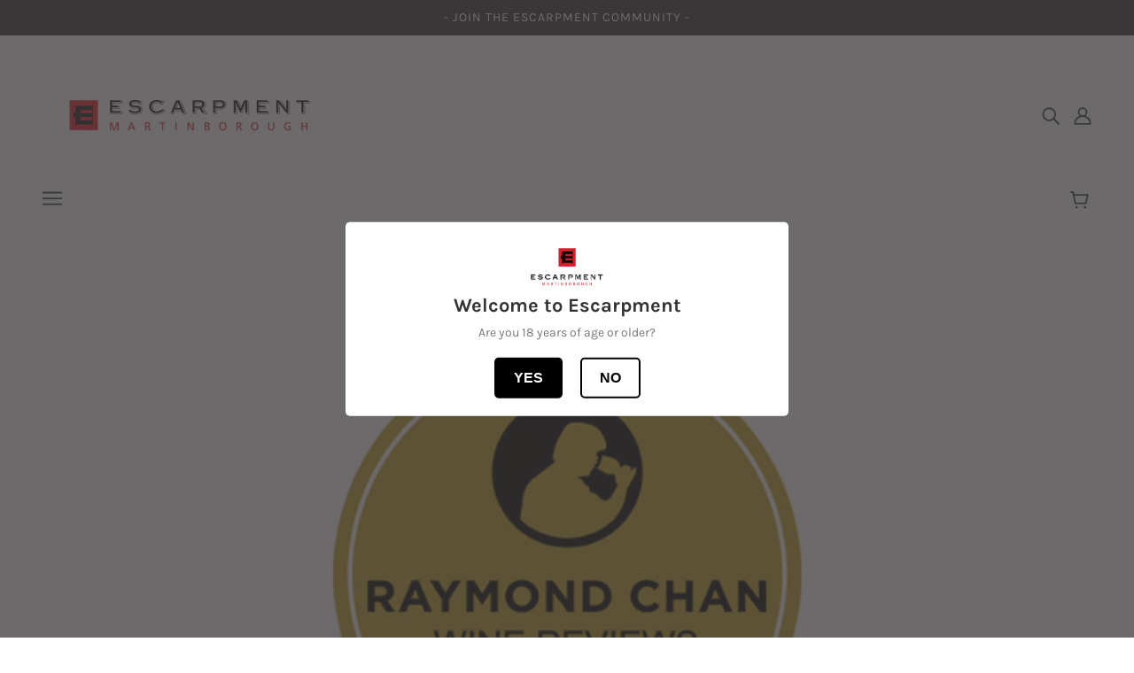

--- FILE ---
content_type: text/javascript
request_url: https://escarpment.co.nz/cdn/shop/t/11/assets/theme.min.js?v=89699462653189179141750907410
body_size: 117142
content:
/*! jQuery v3.4.1 | (c) JS Foundation and other contributors | jquery.org/license */
!function(e, t) {
    "use strict";
    "object" == typeof module && "object" == typeof module.exports ? module.exports = e.document ? t(e, !0) : function(e) {
        if (!e.document)
            throw new Error("jQuery requires a window with a document");
        return t(e)
    }
    : t(e)
}("undefined" != typeof window ? window : this, function(e, t) {
    "use strict";
    function n(e, t, n) {
        var i, o, r = (n = n || Z).createElement("script");
        if (r.text = e,
        t)
            for (i in pe)
                (o = t[i] || t.getAttribute && t.getAttribute(i)) && r.setAttribute(i, o);
        n.head.appendChild(r).parentNode.removeChild(r)
    }
    function i(e) {
        return null == e ? e + "" : "object" == typeof e || "function" == typeof e ? oe[re.call(e)] || "object" : typeof e
    }
    function o(e) {
        var t = !!e && "length"in e && e.length
          , n = i(e);
        return !ce(e) && !de(e) && ("array" === n || 0 === t || "number" == typeof t && 0 < t && t - 1 in e)
    }
    function r(e, t) {
        return e.nodeName && e.nodeName.toLowerCase() === t.toLowerCase()
    }
    function s(e, t, n) {
        return ce(t) ? he.grep(e, function(e, i) {
            return !!t.call(e, i, e) !== n
        }) : t.nodeType ? he.grep(e, function(e) {
            return e === t !== n
        }) : "string" != typeof t ? he.grep(e, function(e) {
            return -1 < ie.call(t, e) !== n
        }) : he.filter(t, e, n)
    }
    function a(e, t) {
        for (; (e = e[t]) && 1 !== e.nodeType; )
            ;
        return e
    }
    function l(e) {
        return e
    }
    function u(e) {
        throw e
    }
    function c(e, t, n, i) {
        var o;
        try {
            e && ce(o = e.promise) ? o.call(e).done(t).fail(n) : e && ce(o = e.then) ? o.call(e, t, n) : t.apply(void 0, [e].slice(i))
        } catch (e) {
            n.apply(void 0, [e])
        }
    }
    function d() {
        Z.removeEventListener("DOMContentLoaded", d),
        e.removeEventListener("load", d),
        he.ready()
    }
    function p(e, t) {
        return t.toUpperCase()
    }
    function h(e) {
        return e.replace(Pe, "ms-").replace(Le, p)
    }
    function f() {
        this.expando = he.expando + f.uid++
    }
    function m(e, t, n) {
        var i, o;
        if (void 0 === n && 1 === e.nodeType)
            if (i = "data-" + t.replace(ze, "-$&").toLowerCase(),
            "string" == typeof (n = e.getAttribute(i))) {
                try {
                    n = "true" === (o = n) || "false" !== o && ("null" === o ? null : o === +o + "" ? +o : Oe.test(o) ? JSON.parse(o) : o)
                } catch (e) {}
                Ae.set(e, t, n)
            } else
                n = void 0;
        return n
    }
    function g(e, t, n, i) {
        var o, r, s = 20, a = i ? function() {
            return i.cur()
        }
        : function() {
            return he.css(e, t, "")
        }
        , l = a(), u = n && n[3] || (he.cssNumber[t] ? "" : "px"), c = e.nodeType && (he.cssNumber[t] || "px" !== u && +l) && He.exec(he.css(e, t));
        if (c && c[3] !== u) {
            for (l /= 2,
            u = u || c[3],
            c = +l || 1; s--; )
                he.style(e, t, c + u),
                (1 - r) * (1 - (r = a() / l || .5)) <= 0 && (s = 0),
                c /= r;
            c *= 2,
            he.style(e, t, c + u),
            n = n || []
        }
        return n && (c = +c || +l || 0,
        o = n[1] ? c + (n[1] + 1) * n[2] : +n[2],
        i && (i.unit = u,
        i.start = c,
        i.end = o)),
        o
    }
    function v(e, t) {
        for (var n, i, o, r, s, a, l, u = [], c = 0, d = e.length; c < d; c++)
            (i = e[c]).style && (n = i.style.display,
            t ? ("none" === n && (u[c] = $e.get(i, "display") || null,
            u[c] || (i.style.display = "")),
            "" === i.style.display && Ve(i) && (u[c] = (l = s = r = void 0,
            s = (o = i).ownerDocument,
            a = o.nodeName,
            (l = Re[a]) || (r = s.body.appendChild(s.createElement(a)),
            l = he.css(r, "display"),
            r.parentNode.removeChild(r),
            "none" === l && (l = "block"),
            Re[a] = l)))) : "none" !== n && (u[c] = "none",
            $e.set(i, "display", n)));
        for (c = 0; c < d; c++)
            null != u[c] && (e[c].style.display = u[c]);
        return e
    }
    function y(e, t) {
        var n;
        return n = void 0 !== e.getElementsByTagName ? e.getElementsByTagName(t || "*") : void 0 !== e.querySelectorAll ? e.querySelectorAll(t || "*") : [],
        void 0 === t || t && r(e, t) ? he.merge([e], n) : n
    }
    function w(e, t) {
        for (var n = 0, i = e.length; n < i; n++)
            $e.set(e[n], "globalEval", !t || $e.get(t[n], "globalEval"))
    }
    function b(e, t, n, o, r) {
        for (var s, a, l, u, c, d, p = t.createDocumentFragment(), h = [], f = 0, m = e.length; f < m; f++)
            if ((s = e[f]) || 0 === s)
                if ("object" === i(s))
                    he.merge(h, s.nodeType ? [s] : s);
                else if (Qe.test(s)) {
                    for (a = a || p.appendChild(t.createElement("div")),
                    l = (Be.exec(s) || ["", ""])[1].toLowerCase(),
                    u = Ye[l] || Ye._default,
                    a.innerHTML = u[1] + he.htmlPrefilter(s) + u[2],
                    d = u[0]; d--; )
                        a = a.lastChild;
                    he.merge(h, a.childNodes),
                    (a = p.firstChild).textContent = ""
                } else
                    h.push(t.createTextNode(s));
        for (p.textContent = "",
        f = 0; s = h[f++]; )
            if (o && -1 < he.inArray(s, o))
                r && r.push(s);
            else if (c = Me(s),
            a = y(p.appendChild(s), "script"),
            c && w(a),
            n)
                for (d = 0; s = a[d++]; )
                    Ue.test(s.type || "") && n.push(s);
        return p
    }
    function x() {
        return !0
    }
    function _() {
        return !1
    }
    function k(e, t) {
        return e === function() {
            try {
                return Z.activeElement
            } catch (e) {}
        }() == ("focus" === t)
    }
    function C(e, t, n, i, o, r) {
        var s, a;
        if ("object" == typeof t) {
            for (a in "string" != typeof n && (i = i || n,
            n = void 0),
            t)
                C(e, a, n, i, t[a], r);
            return e
        }
        if (null == i && null == o ? (o = n,
        i = n = void 0) : null == o && ("string" == typeof n ? (o = i,
        i = void 0) : (o = i,
        i = n,
        n = void 0)),
        !1 === o)
            o = _;
        else if (!o)
            return e;
        return 1 === r && (s = o,
        (o = function(e) {
            return he().off(e),
            s.apply(this, arguments)
        }
        ).guid = s.guid || (s.guid = he.guid++)),
        e.each(function() {
            he.event.add(this, t, o, i, n)
        })
    }
    function S(e, t, n) {
        n ? ($e.set(e, t, !1),
        he.event.add(e, t, {
            namespace: !1,
            handler: function(e) {
                var i, o, r = $e.get(this, t);
                if (1 & e.isTrigger && this[t]) {
                    if (r.length)
                        (he.event.special[t] || {}).delegateType && e.stopPropagation();
                    else if (r = ee.call(arguments),
                    $e.set(this, t, r),
                    i = n(this, t),
                    this[t](),
                    r !== (o = $e.get(this, t)) || i ? $e.set(this, t, !1) : o = {},
                    r !== o)
                        return e.stopImmediatePropagation(),
                        e.preventDefault(),
                        o.value
                } else
                    r.length && ($e.set(this, t, {
                        value: he.event.trigger(he.extend(r[0], he.Event.prototype), r.slice(1), this)
                    }),
                    e.stopImmediatePropagation())
            }
        })) : void 0 === $e.get(e, t) && he.event.add(e, t, x)
    }
    function T(e, t) {
        return r(e, "table") && r(11 !== t.nodeType ? t : t.firstChild, "tr") && he(e).children("tbody")[0] || e
    }
    function I(e) {
        return e.type = (null !== e.getAttribute("type")) + "/" + e.type,
        e
    }
    function P(e) {
        return "true/" === (e.type || "").slice(0, 5) ? e.type = e.type.slice(5) : e.removeAttribute("type"),
        e
    }
    function L(e, t) {
        var n, i, o, r, s, a, l, u;
        if (1 === t.nodeType) {
            if ($e.hasData(e) && (r = $e.access(e),
            s = $e.set(t, r),
            u = r.events))
                for (o in delete s.handle,
                s.events = {},
                u)
                    for (n = 0,
                    i = u[o].length; n < i; n++)
                        he.event.add(t, o, u[o][n]);
            Ae.hasData(e) && (a = Ae.access(e),
            l = he.extend({}, a),
            Ae.set(t, l))
        }
    }
    function E(e, t, i, o) {
        t = te.apply([], t);
        var r, s, a, l, u, c, d = 0, p = e.length, h = p - 1, f = t[0], m = ce(f);
        if (m || 1 < p && "string" == typeof f && !ue.checkClone && nt.test(f))
            return e.each(function(n) {
                var r = e.eq(n);
                m && (t[0] = f.call(this, n, r.html())),
                E(r, t, i, o)
            });
        if (p && (s = (r = b(t, e[0].ownerDocument, !1, e, o)).firstChild,
        1 === r.childNodes.length && (r = s),
        s || o)) {
            for (l = (a = he.map(y(r, "script"), I)).length; d < p; d++)
                u = r,
                d !== h && (u = he.clone(u, !0, !0),
                l && he.merge(a, y(u, "script"))),
                i.call(e[d], u, d);
            if (l)
                for (c = a[a.length - 1].ownerDocument,
                he.map(a, P),
                d = 0; d < l; d++)
                    u = a[d],
                    Ue.test(u.type || "") && !$e.access(u, "globalEval") && he.contains(c, u) && (u.src && "module" !== (u.type || "").toLowerCase() ? he._evalUrl && !u.noModule && he._evalUrl(u.src, {
                        nonce: u.nonce || u.getAttribute("nonce")
                    }) : n(u.textContent.replace(it, ""), u, c))
        }
        return e
    }
    function $(e, t, n) {
        for (var i, o = t ? he.filter(t, e) : e, r = 0; null != (i = o[r]); r++)
            n || 1 !== i.nodeType || he.cleanData(y(i)),
            i.parentNode && (n && Me(i) && w(y(i, "script")),
            i.parentNode.removeChild(i));
        return e
    }
    function A(e, t, n) {
        var i, o, r, s, a = e.style;
        return (n = n || rt(e)) && ("" !== (s = n.getPropertyValue(t) || n[t]) || Me(e) || (s = he.style(e, t)),
        !ue.pixelBoxStyles() && ot.test(s) && st.test(t) && (i = a.width,
        o = a.minWidth,
        r = a.maxWidth,
        a.minWidth = a.maxWidth = a.width = s,
        s = n.width,
        a.width = i,
        a.minWidth = o,
        a.maxWidth = r)),
        void 0 !== s ? s + "" : s
    }
    function O(e, t) {
        return {
            get: function() {
                if (!e())
                    return (this.get = t).apply(this, arguments);
                delete this.get
            }
        }
    }
    function z(e) {
        return he.cssProps[e] || ut[e] || (e in lt ? e : ut[e] = function(e) {
            for (var t = e[0].toUpperCase() + e.slice(1), n = at.length; n--; )
                if ((e = at[n] + t)in lt)
                    return e
        }(e) || e)
    }
    function N(e, t, n) {
        var i = He.exec(t);
        return i ? Math.max(0, i[2] - (n || 0)) + (i[3] || "px") : t
    }
    function H(e, t, n, i, o, r) {
        var s = "width" === t ? 1 : 0
          , a = 0
          , l = 0;
        if (n === (i ? "border" : "content"))
            return 0;
        for (; s < 4; s += 2)
            "margin" === n && (l += he.css(e, n + je[s], !0, o)),
            i ? ("content" === n && (l -= he.css(e, "padding" + je[s], !0, o)),
            "margin" !== n && (l -= he.css(e, "border" + je[s] + "Width", !0, o))) : (l += he.css(e, "padding" + je[s], !0, o),
            "padding" !== n ? l += he.css(e, "border" + je[s] + "Width", !0, o) : a += he.css(e, "border" + je[s] + "Width", !0, o));
        return !i && 0 <= r && (l += Math.max(0, Math.ceil(e["offset" + t[0].toUpperCase() + t.slice(1)] - r - l - a - .5)) || 0),
        l
    }
    function j(e, t, n) {
        var i = rt(e)
          , o = (!ue.boxSizingReliable() || n) && "border-box" === he.css(e, "boxSizing", !1, i)
          , r = o
          , s = A(e, t, i)
          , a = "offset" + t[0].toUpperCase() + t.slice(1);
        if (ot.test(s)) {
            if (!n)
                return s;
            s = "auto"
        }
        return (!ue.boxSizingReliable() && o || "auto" === s || !parseFloat(s) && "inline" === he.css(e, "display", !1, i)) && e.getClientRects().length && (o = "border-box" === he.css(e, "boxSizing", !1, i),
        (r = a in e) && (s = e[a])),
        (s = parseFloat(s) || 0) + H(e, t, n || (o ? "border" : "content"), r, i, s) + "px"
    }
    function F(e, t, n, i, o) {
        return new F.prototype.init(e,t,n,i,o)
    }
    function M() {
        mt && (!1 === Z.hidden && e.requestAnimationFrame ? e.requestAnimationFrame(M) : e.setTimeout(M, he.fx.interval),
        he.fx.tick())
    }
    function D() {
        return e.setTimeout(function() {
            ft = void 0
        }),
        ft = Date.now()
    }
    function V(e, t) {
        var n, i = 0, o = {
            height: e
        };
        for (t = t ? 1 : 0; i < 4; i += 2 - t)
            o["margin" + (n = je[i])] = o["padding" + n] = e;
        return t && (o.opacity = o.width = e),
        o
    }
    function q(e, t, n) {
        for (var i, o = (R.tweeners[t] || []).concat(R.tweeners["*"]), r = 0, s = o.length; r < s; r++)
            if (i = o[r].call(n, t, e))
                return i
    }
    function R(e, t, n) {
        var i, o, r = 0, s = R.prefilters.length, a = he.Deferred().always(function() {
            delete l.elem
        }), l = function() {
            if (o)
                return !1;
            for (var t = ft || D(), n = Math.max(0, u.startTime + u.duration - t), i = 1 - (n / u.duration || 0), r = 0, s = u.tweens.length; r < s; r++)
                u.tweens[r].run(i);
            return a.notifyWith(e, [u, i, n]),
            i < 1 && s ? n : (s || a.notifyWith(e, [u, 1, 0]),
            a.resolveWith(e, [u]),
            !1)
        }, u = a.promise({
            elem: e,
            props: he.extend({}, t),
            opts: he.extend(!0, {
                specialEasing: {},
                easing: he.easing._default
            }, n),
            originalProperties: t,
            originalOptions: n,
            startTime: ft || D(),
            duration: n.duration,
            tweens: [],
            createTween: function(t, n) {
                var i = he.Tween(e, u.opts, t, n, u.opts.specialEasing[t] || u.opts.easing);
                return u.tweens.push(i),
                i
            },
            stop: function(t) {
                var n = 0
                  , i = t ? u.tweens.length : 0;
                if (o)
                    return this;
                for (o = !0; n < i; n++)
                    u.tweens[n].run(1);
                return t ? (a.notifyWith(e, [u, 1, 0]),
                a.resolveWith(e, [u, t])) : a.rejectWith(e, [u, t]),
                this
            }
        }), c = u.props;
        for ((!function(e, t) {
            var n, i, o, r, s;
            for (n in e)
                if (o = t[i = h(n)],
                r = e[n],
                Array.isArray(r) && (o = r[1],
                r = e[n] = r[0]),
                n !== i && (e[i] = r,
                delete e[n]),
                (s = he.cssHooks[i]) && "expand"in s)
                    for (n in r = s.expand(r),
                    delete e[i],
                    r)
                        n in e || (e[n] = r[n],
                        t[n] = o);
                else
                    t[i] = o
        }(c, u.opts.specialEasing)); r < s; r++)
            if (i = R.prefilters[r].call(u, e, c, u.opts))
                return ce(i.stop) && (he._queueHooks(u.elem, u.opts.queue).stop = i.stop.bind(i)),
                i;
        return he.map(c, q, u),
        ce(u.opts.start) && u.opts.start.call(e, u),
        u.progress(u.opts.progress).done(u.opts.done, u.opts.complete).fail(u.opts.fail).always(u.opts.always),
        he.fx.timer(he.extend(l, {
            elem: e,
            anim: u,
            queue: u.opts.queue
        })),
        u
    }
    function W(e) {
        return (e.match(Ce) || []).join(" ")
    }
    function B(e) {
        return e.getAttribute && e.getAttribute("class") || ""
    }
    function U(e) {
        return Array.isArray(e) ? e : "string" == typeof e && e.match(Ce) || []
    }
    function Y(e, t, n, o) {
        var r;
        if (Array.isArray(t))
            he.each(t, function(t, i) {
                n || Et.test(e) ? o(e, i) : Y(e + "[" + ("object" == typeof i && null != i ? t : "") + "]", i, n, o)
            });
        else if (n || "object" !== i(t))
            o(e, t);
        else
            for (r in t)
                Y(e + "[" + r + "]", t[r], n, o)
    }
    function X(e) {
        return function(t, n) {
            "string" != typeof t && (n = t,
            t = "*");
            var i, o = 0, r = t.toLowerCase().match(Ce) || [];
            if (ce(n))
                for (; i = r[o++]; )
                    "+" === i[0] ? (i = i.slice(1) || "*",
                    (e[i] = e[i] || []).unshift(n)) : (e[i] = e[i] || []).push(n)
        }
    }
    function G(e, t, n, i) {
        function o(a) {
            var l;
            return r[a] = !0,
            he.each(e[a] || [], function(e, a) {
                var u = a(t, n, i);
                return "string" != typeof u || s || r[u] ? s ? !(l = u) : void 0 : (t.dataTypes.unshift(u),
                o(u),
                !1)
            }),
            l
        }
        var r = {}
          , s = e === Vt;
        return o(t.dataTypes[0]) || !r["*"] && o("*")
    }
    function Q(e, t) {
        var n, i, o = he.ajaxSettings.flatOptions || {};
        for (n in t)
            void 0 !== t[n] && ((o[n] ? e : i || (i = {}))[n] = t[n]);
        return i && he.extend(!0, e, i),
        e
    }
    var J = []
      , Z = e.document
      , K = Object.getPrototypeOf
      , ee = J.slice
      , te = J.concat
      , ne = J.push
      , ie = J.indexOf
      , oe = {}
      , re = oe.toString
      , se = oe.hasOwnProperty
      , ae = se.toString
      , le = ae.call(Object)
      , ue = {}
      , ce = function(e) {
        return "function" == typeof e && "number" != typeof e.nodeType
    }
      , de = function(e) {
        return null != e && e === e.window
    }
      , pe = {
        type: !0,
        src: !0,
        nonce: !0,
        noModule: !0
    }
      , he = function(e, t) {
        return new he.fn.init(e,t)
    }
      , fe = /^[\s\uFEFF\xA0]+|[\s\uFEFF\xA0]+$/g;
    he.fn = he.prototype = {
        jquery: "3.4.1",
        constructor: he,
        length: 0,
        toArray: function() {
            return ee.call(this)
        },
        get: function(e) {
            return null == e ? ee.call(this) : e < 0 ? this[e + this.length] : this[e]
        },
        pushStack: function(e) {
            var t = he.merge(this.constructor(), e);
            return t.prevObject = this,
            t
        },
        each: function(e) {
            return he.each(this, e)
        },
        map: function(e) {
            return this.pushStack(he.map(this, function(t, n) {
                return e.call(t, n, t)
            }))
        },
        slice: function() {
            return this.pushStack(ee.apply(this, arguments))
        },
        first: function() {
            return this.eq(0)
        },
        last: function() {
            return this.eq(-1)
        },
        eq: function(e) {
            var t = this.length
              , n = +e + (e < 0 ? t : 0);
            return this.pushStack(0 <= n && n < t ? [this[n]] : [])
        },
        end: function() {
            return this.prevObject || this.constructor()
        },
        push: ne,
        sort: J.sort,
        splice: J.splice
    },
    he.extend = he.fn.extend = function() {
        var e, t, n, i, o, r, s = arguments[0] || {}, a = 1, l = arguments.length, u = !1;
        for ("boolean" == typeof s && (u = s,
        s = arguments[a] || {},
        a++),
        "object" == typeof s || ce(s) || (s = {}),
        a === l && (s = this,
        a--); a < l; a++)
            if (null != (e = arguments[a]))
                for (t in e)
                    i = e[t],
                    "__proto__" !== t && s !== i && (u && i && (he.isPlainObject(i) || (o = Array.isArray(i))) ? (n = s[t],
                    r = o && !Array.isArray(n) ? [] : o || he.isPlainObject(n) ? n : {},
                    o = !1,
                    s[t] = he.extend(u, r, i)) : void 0 !== i && (s[t] = i));
        return s
    }
    ,
    he.extend({
        expando: "jQuery" + ("3.4.1" + Math.random()).replace(/\D/g, ""),
        isReady: !0,
        error: function(e) {
            throw new Error(e)
        },
        noop: function() {},
        isPlainObject: function(e) {
            var t, n;
            return !(!e || "[object Object]" !== re.call(e) || (t = K(e)) && ("function" != typeof (n = se.call(t, "constructor") && t.constructor) || ae.call(n) !== le))
        },
        isEmptyObject: function(e) {
            var t;
            for (t in e)
                return !1;
            return !0
        },
        globalEval: function(e, t) {
            n(e, {
                nonce: t && t.nonce
            })
        },
        each: function(e, t) {
            var n, i = 0;
            if (o(e))
                for (n = e.length; i < n && !1 !== t.call(e[i], i, e[i]); i++)
                    ;
            else
                for (i in e)
                    if (!1 === t.call(e[i], i, e[i]))
                        break;
            return e
        },
        trim: function(e) {
            return null == e ? "" : (e + "").replace(fe, "")
        },
        makeArray: function(e, t) {
            var n = t || [];
            return null != e && (o(Object(e)) ? he.merge(n, "string" == typeof e ? [e] : e) : ne.call(n, e)),
            n
        },
        inArray: function(e, t, n) {
            return null == t ? -1 : ie.call(t, e, n)
        },
        merge: function(e, t) {
            for (var n = +t.length, i = 0, o = e.length; i < n; i++)
                e[o++] = t[i];
            return e.length = o,
            e
        },
        grep: function(e, t, n) {
            for (var i = [], o = 0, r = e.length, s = !n; o < r; o++)
                !t(e[o], o) !== s && i.push(e[o]);
            return i
        },
        map: function(e, t, n) {
            var i, r, s = 0, a = [];
            if (o(e))
                for (i = e.length; s < i; s++)
                    null != (r = t(e[s], s, n)) && a.push(r);
            else
                for (s in e)
                    null != (r = t(e[s], s, n)) && a.push(r);
            return te.apply([], a)
        },
        guid: 1,
        support: ue
    }),
    "function" == typeof Symbol && (he.fn[Symbol.iterator] = J[Symbol.iterator]),
    he.each("Boolean Number String Function Array Date RegExp Object Error Symbol".split(" "), function(e, t) {
        oe["[object " + t + "]"] = t.toLowerCase()
    });
    var me = function(e) {
        function t(e, t, n, i) {
            var o, r, s, a, l, c, p, h = t && t.ownerDocument, f = t ? t.nodeType : 9;
            if (n = n || [],
            "string" != typeof e || !e || 1 !== f && 9 !== f && 11 !== f)
                return n;
            if (!i && ((t ? t.ownerDocument || t : j) !== L && P(t),
            t = t || L,
            $)) {
                if (11 !== f && (l = me.exec(e)))
                    if (o = l[1]) {
                        if (9 === f) {
                            if (!(s = t.getElementById(o)))
                                return n;
                            if (s.id === o)
                                return n.push(s),
                                n
                        } else if (h && (s = h.getElementById(o)) && N(t, s) && s.id === o)
                            return n.push(s),
                            n
                    } else {
                        if (l[2])
                            return G.apply(n, t.getElementsByTagName(e)),
                            n;
                        if ((o = l[3]) && y.getElementsByClassName && t.getElementsByClassName)
                            return G.apply(n, t.getElementsByClassName(o)),
                            n
                    }
                if (y.qsa && !R[e + " "] && (!A || !A.test(e)) && (1 !== f || "object" !== t.nodeName.toLowerCase())) {
                    if (p = e,
                    h = t,
                    1 === f && ae.test(e)) {
                        for ((a = t.getAttribute("id")) ? a = a.replace(we, be) : t.setAttribute("id", a = H),
                        r = (c = _(e)).length; r--; )
                            c[r] = "#" + a + " " + d(c[r]);
                        p = c.join(","),
                        h = ge.test(e) && u(t.parentNode) || t
                    }
                    try {
                        return G.apply(n, h.querySelectorAll(p)),
                        n
                    } catch (t) {
                        R(e, !0)
                    } finally {
                        a === H && t.removeAttribute("id")
                    }
                }
            }
            return C(e.replace(oe, "$1"), t, n, i)
        }
        function n() {
            var e = [];
            return function t(n, i) {
                return e.push(n + " ") > w.cacheLength && delete t[e.shift()],
                t[n + " "] = i
            }
        }
        function i(e) {
            return e[H] = !0,
            e
        }
        function o(e) {
            var t = L.createElement("fieldset");
            try {
                return !!e(t)
            } catch (e) {
                return !1
            } finally {
                t.parentNode && t.parentNode.removeChild(t),
                t = null
            }
        }
        function r(e, t) {
            for (var n = e.split("|"), i = n.length; i--; )
                w.attrHandle[n[i]] = t
        }
        function s(e, t) {
            var n = t && e
              , i = n && 1 === e.nodeType && 1 === t.nodeType && e.sourceIndex - t.sourceIndex;
            if (i)
                return i;
            if (n)
                for (; n = n.nextSibling; )
                    if (n === t)
                        return -1;
            return e ? 1 : -1
        }
        function a(e) {
            return function(t) {
                return "form"in t ? t.parentNode && !1 === t.disabled ? "label"in t ? "label"in t.parentNode ? t.parentNode.disabled === e : t.disabled === e : t.isDisabled === e || t.isDisabled !== !e && _e(t) === e : t.disabled === e : "label"in t && t.disabled === e
            }
        }
        function l(e) {
            return i(function(t) {
                return t = +t,
                i(function(n, i) {
                    for (var o, r = e([], n.length, t), s = r.length; s--; )
                        n[o = r[s]] && (n[o] = !(i[o] = n[o]))
                })
            })
        }
        function u(e) {
            return e && void 0 !== e.getElementsByTagName && e
        }
        function c() {}
        function d(e) {
            for (var t = 0, n = e.length, i = ""; t < n; t++)
                i += e[t].value;
            return i
        }
        function p(e, t, n) {
            var i = t.dir
              , o = t.next
              , r = o || i
              , s = n && "parentNode" === r
              , a = M++;
            return t.first ? function(t, n, o) {
                for (; t = t[i]; )
                    if (1 === t.nodeType || s)
                        return e(t, n, o);
                return !1
            }
            : function(t, n, l) {
                var u, c, d, p = [F, a];
                if (l) {
                    for (; t = t[i]; )
                        if ((1 === t.nodeType || s) && e(t, n, l))
                            return !0
                } else
                    for (; t = t[i]; )
                        if (1 === t.nodeType || s)
                            if (c = (d = t[H] || (t[H] = {}))[t.uniqueID] || (d[t.uniqueID] = {}),
                            o && o === t.nodeName.toLowerCase())
                                t = t[i] || t;
                            else {
                                if ((u = c[r]) && u[0] === F && u[1] === a)
                                    return p[2] = u[2];
                                if ((c[r] = p)[2] = e(t, n, l))
                                    return !0
                            }
                return !1
            }
        }
        function h(e) {
            return 1 < e.length ? function(t, n, i) {
                for (var o = e.length; o--; )
                    if (!e[o](t, n, i))
                        return !1;
                return !0
            }
            : e[0]
        }
        function f(e, t, n, i, o) {
            for (var r, s = [], a = 0, l = e.length, u = null != t; a < l; a++)
                (r = e[a]) && (n && !n(r, i, o) || (s.push(r),
                u && t.push(a)));
            return s
        }
        function m(e, n, o, r, s, a) {
            return r && !r[H] && (r = m(r)),
            s && !s[H] && (s = m(s, a)),
            i(function(i, a, l, u) {
                var c, d, p, h = [], m = [], g = a.length, v = i || function(e, n, i) {
                    for (var o = 0, r = n.length; o < r; o++)
                        t(e, n[o], i);
                    return i
                }(n || "*", l.nodeType ? [l] : l, []), y = !e || !i && n ? v : f(v, h, e, l, u), w = o ? s || (i ? e : g || r) ? [] : a : y;
                if (o && o(y, w, l, u),
                r)
                    for (c = f(w, m),
                    r(c, [], l, u),
                    d = c.length; d--; )
                        (p = c[d]) && (w[m[d]] = !(y[m[d]] = p));
                if (i) {
                    if (s || e) {
                        if (s) {
                            for (c = [],
                            d = w.length; d--; )
                                (p = w[d]) && c.push(y[d] = p);
                            s(null, w = [], c, u)
                        }
                        for (d = w.length; d--; )
                            (p = w[d]) && -1 < (c = s ? J(i, p) : h[d]) && (i[c] = !(a[c] = p))
                    }
                } else
                    w = f(w === a ? w.splice(g, w.length) : w),
                    s ? s(null, a, w, u) : G.apply(a, w)
            })
        }
        function g(e) {
            for (var t, n, i, o = e.length, r = w.relative[e[0].type], s = r || w.relative[" "], a = r ? 1 : 0, l = p(function(e) {
                return e === t
            }, s, !0), u = p(function(e) {
                return -1 < J(t, e)
            }, s, !0), c = [function(e, n, i) {
                var o = !r && (i || n !== S) || ((t = n).nodeType ? l(e, n, i) : u(e, n, i));
                return t = null,
                o
            }
            ]; a < o; a++)
                if (n = w.relative[e[a].type])
                    c = [p(h(c), n)];
                else {
                    if ((n = w.filter[e[a].type].apply(null, e[a].matches))[H]) {
                        for (i = ++a; i < o && !w.relative[e[i].type]; i++)
                            ;
                        return m(1 < a && h(c), 1 < a && d(e.slice(0, a - 1).concat({
                            value: " " === e[a - 2].type ? "*" : ""
                        })).replace(oe, "$1"), n, a < i && g(e.slice(a, i)), i < o && g(e = e.slice(i)), i < o && d(e))
                    }
                    c.push(n)
                }
            return h(c)
        }
        var v, y, w, b, x, _, k, C, S, T, I, P, L, E, $, A, O, z, N, H = "sizzle" + 1 * new Date, j = e.document, F = 0, M = 0, D = n(), V = n(), q = n(), R = n(), W = function(e, t) {
            return e === t && (I = !0),
            0
        }, B = {}.hasOwnProperty, U = [], Y = U.pop, X = U.push, G = U.push, Q = U.slice, J = function(e, t) {
            for (var n = 0, i = e.length; n < i; n++)
                if (e[n] === t)
                    return n;
            return -1
        }, Z = "checked|selected|async|autofocus|autoplay|controls|defer|disabled|hidden|ismap|loop|multiple|open|readonly|required|scoped", K = "[\\x20\\t\\r\\n\\f]", ee = "(?:\\\\.|[\\w-]|[^\0-\\xa0])+", te = "\\[" + K + "*(" + ee + ")(?:" + K + "*([*^$|!~]?=)" + K + "*(?:'((?:\\\\.|[^\\\\'])*)'|\"((?:\\\\.|[^\\\\\"])*)\"|(" + ee + "))|)" + K + "*\\]", ne = ":(" + ee + ")(?:\\((('((?:\\\\.|[^\\\\'])*)'|\"((?:\\\\.|[^\\\\\"])*)\")|((?:\\\\.|[^\\\\()[\\]]|" + te + ")*)|.*)\\)|)", ie = new RegExp(K + "+","g"), oe = new RegExp("^" + K + "+|((?:^|[^\\\\])(?:\\\\.)*)" + K + "+$","g"), re = new RegExp("^" + K + "*," + K + "*"), se = new RegExp("^" + K + "*([>+~]|" + K + ")" + K + "*"), ae = new RegExp(K + "|>"), le = new RegExp(ne), ue = new RegExp("^" + ee + "$"), ce = {
            ID: new RegExp("^#(" + ee + ")"),
            CLASS: new RegExp("^\\.(" + ee + ")"),
            TAG: new RegExp("^(" + ee + "|[*])"),
            ATTR: new RegExp("^" + te),
            PSEUDO: new RegExp("^" + ne),
            CHILD: new RegExp("^:(only|first|last|nth|nth-last)-(child|of-type)(?:\\(" + K + "*(even|odd|(([+-]|)(\\d*)n|)" + K + "*(?:([+-]|)" + K + "*(\\d+)|))" + K + "*\\)|)","i"),
            bool: new RegExp("^(?:" + Z + ")$","i"),
            needsContext: new RegExp("^" + K + "*[>+~]|:(even|odd|eq|gt|lt|nth|first|last)(?:\\(" + K + "*((?:-\\d)?\\d*)" + K + "*\\)|)(?=[^-]|$)","i")
        }, de = /HTML$/i, pe = /^(?:input|select|textarea|button)$/i, he = /^h\d$/i, fe = /^[^{]+\{\s*\[native \w/, me = /^(?:#([\w-]+)|(\w+)|\.([\w-]+))$/, ge = /[+~]/, ve = new RegExp("\\\\([\\da-f]{1,6}" + K + "?|(" + K + ")|.)","ig"), ye = function(e, t, n) {
            var i = "0x" + t - 65536;
            return i != i || n ? t : i < 0 ? String.fromCharCode(i + 65536) : String.fromCharCode(i >> 10 | 55296, 1023 & i | 56320)
        }, we = /([\0-\x1f\x7f]|^-?\d)|^-$|[^\0-\x1f\x7f-\uFFFF\w-]/g, be = function(e, t) {
            return t ? "\0" === e ? "�" : e.slice(0, -1) + "\\" + e.charCodeAt(e.length - 1).toString(16) + " " : "\\" + e
        }, xe = function() {
            P()
        }, _e = p(function(e) {
            return !0 === e.disabled && "fieldset" === e.nodeName.toLowerCase()
        }, {
            dir: "parentNode",
            next: "legend"
        });
        try {
            G.apply(U = Q.call(j.childNodes), j.childNodes),
            U[j.childNodes.length].nodeType
        } catch (v) {
            G = {
                apply: U.length ? function(e, t) {
                    X.apply(e, Q.call(t))
                }
                : function(e, t) {
                    for (var n = e.length, i = 0; e[n++] = t[i++]; )
                        ;
                    e.length = n - 1
                }
            }
        }
        for (v in y = t.support = {},
        x = t.isXML = function(e) {
            var t = e.namespaceURI
              , n = (e.ownerDocument || e).documentElement;
            return !de.test(t || n && n.nodeName || "HTML")
        }
        ,
        P = t.setDocument = function(e) {
            var t, n, i = e ? e.ownerDocument || e : j;
            return i !== L && 9 === i.nodeType && i.documentElement && (E = (L = i).documentElement,
            $ = !x(L),
            j !== L && (n = L.defaultView) && n.top !== n && (n.addEventListener ? n.addEventListener("unload", xe, !1) : n.attachEvent && n.attachEvent("onunload", xe)),
            y.attributes = o(function(e) {
                return e.className = "i",
                !e.getAttribute("className")
            }),
            y.getElementsByTagName = o(function(e) {
                return e.appendChild(L.createComment("")),
                !e.getElementsByTagName("*").length
            }),
            y.getElementsByClassName = fe.test(L.getElementsByClassName),
            y.getById = o(function(e) {
                return E.appendChild(e).id = H,
                !L.getElementsByName || !L.getElementsByName(H).length
            }),
            y.getById ? (w.filter.ID = function(e) {
                var t = e.replace(ve, ye);
                return function(e) {
                    return e.getAttribute("id") === t
                }
            }
            ,
            w.find.ID = function(e, t) {
                if (void 0 !== t.getElementById && $) {
                    var n = t.getElementById(e);
                    return n ? [n] : []
                }
            }
            ) : (w.filter.ID = function(e) {
                var t = e.replace(ve, ye);
                return function(e) {
                    var n = void 0 !== e.getAttributeNode && e.getAttributeNode("id");
                    return n && n.value === t
                }
            }
            ,
            w.find.ID = function(e, t) {
                if (void 0 !== t.getElementById && $) {
                    var n, i, o, r = t.getElementById(e);
                    if (r) {
                        if ((n = r.getAttributeNode("id")) && n.value === e)
                            return [r];
                        for (o = t.getElementsByName(e),
                        i = 0; r = o[i++]; )
                            if ((n = r.getAttributeNode("id")) && n.value === e)
                                return [r]
                    }
                    return []
                }
            }
            ),
            w.find.TAG = y.getElementsByTagName ? function(e, t) {
                return void 0 !== t.getElementsByTagName ? t.getElementsByTagName(e) : y.qsa ? t.querySelectorAll(e) : void 0
            }
            : function(e, t) {
                var n, i = [], o = 0, r = t.getElementsByTagName(e);
                if ("*" === e) {
                    for (; n = r[o++]; )
                        1 === n.nodeType && i.push(n);
                    return i
                }
                return r
            }
            ,
            w.find.CLASS = y.getElementsByClassName && function(e, t) {
                if (void 0 !== t.getElementsByClassName && $)
                    return t.getElementsByClassName(e)
            }
            ,
            O = [],
            A = [],
            (y.qsa = fe.test(L.querySelectorAll)) && (o(function(e) {
                E.appendChild(e).innerHTML = "<a id='" + H + "'></a><select id='" + H + "-\r\\' msallowcapture=''><option selected=''></option></select>",
                e.querySelectorAll("[msallowcapture^='']").length && A.push("[*^$]=" + K + "*(?:''|\"\")"),
                e.querySelectorAll("[selected]").length || A.push("\\[" + K + "*(?:value|" + Z + ")"),
                e.querySelectorAll("[id~=" + H + "-]").length || A.push("~="),
                e.querySelectorAll(":checked").length || A.push(":checked"),
                e.querySelectorAll("a#" + H + "+*").length || A.push(".#.+[+~]")
            }),
            o(function(e) {
                e.innerHTML = "<a href='' disabled='disabled'></a><select disabled='disabled'><option/></select>";
                var t = L.createElement("input");
                t.setAttribute("type", "hidden"),
                e.appendChild(t).setAttribute("name", "D"),
                e.querySelectorAll("[name=d]").length && A.push("name" + K + "*[*^$|!~]?="),
                2 !== e.querySelectorAll(":enabled").length && A.push(":enabled", ":disabled"),
                E.appendChild(e).disabled = !0,
                2 !== e.querySelectorAll(":disabled").length && A.push(":enabled", ":disabled"),
                e.querySelectorAll("*,:x"),
                A.push(",.*:")
            })),
            (y.matchesSelector = fe.test(z = E.matches || E.webkitMatchesSelector || E.mozMatchesSelector || E.oMatchesSelector || E.msMatchesSelector)) && o(function(e) {
                y.disconnectedMatch = z.call(e, "*"),
                z.call(e, "[s!='']:x"),
                O.push("!=", ne)
            }),
            A = A.length && new RegExp(A.join("|")),
            O = O.length && new RegExp(O.join("|")),
            t = fe.test(E.compareDocumentPosition),
            N = t || fe.test(E.contains) ? function(e, t) {
                var n = 9 === e.nodeType ? e.documentElement : e
                  , i = t && t.parentNode;
                return e === i || !(!i || 1 !== i.nodeType || !(n.contains ? n.contains(i) : e.compareDocumentPosition && 16 & e.compareDocumentPosition(i)))
            }
            : function(e, t) {
                if (t)
                    for (; t = t.parentNode; )
                        if (t === e)
                            return !0;
                return !1
            }
            ,
            W = t ? function(e, t) {
                if (e === t)
                    return I = !0,
                    0;
                var n = !e.compareDocumentPosition - !t.compareDocumentPosition;
                return n || (1 & (n = (e.ownerDocument || e) === (t.ownerDocument || t) ? e.compareDocumentPosition(t) : 1) || !y.sortDetached && t.compareDocumentPosition(e) === n ? e === L || e.ownerDocument === j && N(j, e) ? -1 : t === L || t.ownerDocument === j && N(j, t) ? 1 : T ? J(T, e) - J(T, t) : 0 : 4 & n ? -1 : 1)
            }
            : function(e, t) {
                if (e === t)
                    return I = !0,
                    0;
                var n, i = 0, o = e.parentNode, r = t.parentNode, a = [e], l = [t];
                if (!o || !r)
                    return e === L ? -1 : t === L ? 1 : o ? -1 : r ? 1 : T ? J(T, e) - J(T, t) : 0;
                if (o === r)
                    return s(e, t);
                for (n = e; n = n.parentNode; )
                    a.unshift(n);
                for (n = t; n = n.parentNode; )
                    l.unshift(n);
                for (; a[i] === l[i]; )
                    i++;
                return i ? s(a[i], l[i]) : a[i] === j ? -1 : l[i] === j ? 1 : 0
            }
            ),
            L
        }
        ,
        t.matches = function(e, n) {
            return t(e, null, null, n)
        }
        ,
        t.matchesSelector = function(e, n) {
            if ((e.ownerDocument || e) !== L && P(e),
            y.matchesSelector && $ && !R[n + " "] && (!O || !O.test(n)) && (!A || !A.test(n)))
                try {
                    var i = z.call(e, n);
                    if (i || y.disconnectedMatch || e.document && 11 !== e.document.nodeType)
                        return i
                } catch (e) {
                    R(n, !0)
                }
            return 0 < t(n, L, null, [e]).length
        }
        ,
        t.contains = function(e, t) {
            return (e.ownerDocument || e) !== L && P(e),
            N(e, t)
        }
        ,
        t.attr = function(e, t) {
            (e.ownerDocument || e) !== L && P(e);
            var n = w.attrHandle[t.toLowerCase()]
              , i = n && B.call(w.attrHandle, t.toLowerCase()) ? n(e, t, !$) : void 0;
            return void 0 !== i ? i : y.attributes || !$ ? e.getAttribute(t) : (i = e.getAttributeNode(t)) && i.specified ? i.value : null
        }
        ,
        t.escape = function(e) {
            return (e + "").replace(we, be)
        }
        ,
        t.error = function(e) {
            throw new Error("Syntax error, unrecognized expression: " + e)
        }
        ,
        t.uniqueSort = function(e) {
            var t, n = [], i = 0, o = 0;
            if (I = !y.detectDuplicates,
            T = !y.sortStable && e.slice(0),
            e.sort(W),
            I) {
                for (; t = e[o++]; )
                    t === e[o] && (i = n.push(o));
                for (; i--; )
                    e.splice(n[i], 1)
            }
            return T = null,
            e
        }
        ,
        b = t.getText = function(e) {
            var t, n = "", i = 0, o = e.nodeType;
            if (o) {
                if (1 === o || 9 === o || 11 === o) {
                    if ("string" == typeof e.textContent)
                        return e.textContent;
                    for (e = e.firstChild; e; e = e.nextSibling)
                        n += b(e)
                } else if (3 === o || 4 === o)
                    return e.nodeValue
            } else
                for (; t = e[i++]; )
                    n += b(t);
            return n
        }
        ,
        (w = t.selectors = {
            cacheLength: 50,
            createPseudo: i,
            match: ce,
            attrHandle: {},
            find: {},
            relative: {
                ">": {
                    dir: "parentNode",
                    first: !0
                },
                " ": {
                    dir: "parentNode"
                },
                "+": {
                    dir: "previousSibling",
                    first: !0
                },
                "~": {
                    dir: "previousSibling"
                }
            },
            preFilter: {
                ATTR: function(e) {
                    return e[1] = e[1].replace(ve, ye),
                    e[3] = (e[3] || e[4] || e[5] || "").replace(ve, ye),
                    "~=" === e[2] && (e[3] = " " + e[3] + " "),
                    e.slice(0, 4)
                },
                CHILD: function(e) {
                    return e[1] = e[1].toLowerCase(),
                    "nth" === e[1].slice(0, 3) ? (e[3] || t.error(e[0]),
                    e[4] = +(e[4] ? e[5] + (e[6] || 1) : 2 * ("even" === e[3] || "odd" === e[3])),
                    e[5] = +(e[7] + e[8] || "odd" === e[3])) : e[3] && t.error(e[0]),
                    e
                },
                PSEUDO: function(e) {
                    var t, n = !e[6] && e[2];
                    return ce.CHILD.test(e[0]) ? null : (e[3] ? e[2] = e[4] || e[5] || "" : n && le.test(n) && (t = _(n, !0)) && (t = n.indexOf(")", n.length - t) - n.length) && (e[0] = e[0].slice(0, t),
                    e[2] = n.slice(0, t)),
                    e.slice(0, 3))
                }
            },
            filter: {
                TAG: function(e) {
                    var t = e.replace(ve, ye).toLowerCase();
                    return "*" === e ? function() {
                        return !0
                    }
                    : function(e) {
                        return e.nodeName && e.nodeName.toLowerCase() === t
                    }
                },
                CLASS: function(e) {
                    var t = D[e + " "];
                    return t || (t = new RegExp("(^|" + K + ")" + e + "(" + K + "|$)")) && D(e, function(e) {
                        return t.test("string" == typeof e.className && e.className || void 0 !== e.getAttribute && e.getAttribute("class") || "")
                    })
                },
                ATTR: function(e, n, i) {
                    return function(o) {
                        var r = t.attr(o, e);
                        return null == r ? "!=" === n : !n || (r += "",
                        "=" === n ? r === i : "!=" === n ? r !== i : "^=" === n ? i && 0 === r.indexOf(i) : "*=" === n ? i && -1 < r.indexOf(i) : "$=" === n ? i && r.slice(-i.length) === i : "~=" === n ? -1 < (" " + r.replace(ie, " ") + " ").indexOf(i) : "|=" === n && (r === i || r.slice(0, i.length + 1) === i + "-"))
                    }
                },
                CHILD: function(e, t, n, i, o) {
                    var r = "nth" !== e.slice(0, 3)
                      , s = "last" !== e.slice(-4)
                      , a = "of-type" === t;
                    return 1 === i && 0 === o ? function(e) {
                        return !!e.parentNode
                    }
                    : function(t, n, l) {
                        var u, c, d, p, h, f, m = r !== s ? "nextSibling" : "previousSibling", g = t.parentNode, v = a && t.nodeName.toLowerCase(), y = !l && !a, w = !1;
                        if (g) {
                            if (r) {
                                for (; m; ) {
                                    for (p = t; p = p[m]; )
                                        if (a ? p.nodeName.toLowerCase() === v : 1 === p.nodeType)
                                            return !1;
                                    f = m = "only" === e && !f && "nextSibling"
                                }
                                return !0
                            }
                            if (f = [s ? g.firstChild : g.lastChild],
                            s && y) {
                                for (w = (h = (u = (c = (d = (p = g)[H] || (p[H] = {}))[p.uniqueID] || (d[p.uniqueID] = {}))[e] || [])[0] === F && u[1]) && u[2],
                                p = h && g.childNodes[h]; p = ++h && p && p[m] || (w = h = 0) || f.pop(); )
                                    if (1 === p.nodeType && ++w && p === t) {
                                        c[e] = [F, h, w];
                                        break
                                    }
                            } else if (y && (w = h = (u = (c = (d = (p = t)[H] || (p[H] = {}))[p.uniqueID] || (d[p.uniqueID] = {}))[e] || [])[0] === F && u[1]),
                            !1 === w)
                                for (; (p = ++h && p && p[m] || (w = h = 0) || f.pop()) && ((a ? p.nodeName.toLowerCase() !== v : 1 !== p.nodeType) || !++w || (y && ((c = (d = p[H] || (p[H] = {}))[p.uniqueID] || (d[p.uniqueID] = {}))[e] = [F, w]),
                                p !== t)); )
                                    ;
                            return (w -= o) === i || w % i == 0 && 0 <= w / i
                        }
                    }
                },
                PSEUDO: function(e, n) {
                    var o, r = w.pseudos[e] || w.setFilters[e.toLowerCase()] || t.error("unsupported pseudo: " + e);
                    return r[H] ? r(n) : 1 < r.length ? (o = [e, e, "", n],
                    w.setFilters.hasOwnProperty(e.toLowerCase()) ? i(function(e, t) {
                        for (var i, o = r(e, n), s = o.length; s--; )
                            e[i = J(e, o[s])] = !(t[i] = o[s])
                    }) : function(e) {
                        return r(e, 0, o)
                    }
                    ) : r
                }
            },
            pseudos: {
                not: i(function(e) {
                    var t = []
                      , n = []
                      , o = k(e.replace(oe, "$1"));
                    return o[H] ? i(function(e, t, n, i) {
                        for (var r, s = o(e, null, i, []), a = e.length; a--; )
                            (r = s[a]) && (e[a] = !(t[a] = r))
                    }) : function(e, i, r) {
                        return t[0] = e,
                        o(t, null, r, n),
                        t[0] = null,
                        !n.pop()
                    }
                }),
                has: i(function(e) {
                    return function(n) {
                        return 0 < t(e, n).length
                    }
                }),
                contains: i(function(e) {
                    return e = e.replace(ve, ye),
                    function(t) {
                        return -1 < (t.textContent || b(t)).indexOf(e)
                    }
                }),
                lang: i(function(e) {
                    return ue.test(e || "") || t.error("unsupported lang: " + e),
                    e = e.replace(ve, ye).toLowerCase(),
                    function(t) {
                        var n;
                        do {
                            if (n = $ ? t.lang : t.getAttribute("xml:lang") || t.getAttribute("lang"))
                                return (n = n.toLowerCase()) === e || 0 === n.indexOf(e + "-")
                        } while ((t = t.parentNode) && 1 === t.nodeType);return !1
                    }
                }),
                target: function(t) {
                    var n = e.location && e.location.hash;
                    return n && n.slice(1) === t.id
                },
                root: function(e) {
                    return e === E
                },
                focus: function(e) {
                    return e === L.activeElement && (!L.hasFocus || L.hasFocus()) && !!(e.type || e.href || ~e.tabIndex)
                },
                enabled: a(!1),
                disabled: a(!0),
                checked: function(e) {
                    var t = e.nodeName.toLowerCase();
                    return "input" === t && !!e.checked || "option" === t && !!e.selected
                },
                selected: function(e) {
                    return e.parentNode && e.parentNode.selectedIndex,
                    !0 === e.selected
                },
                empty: function(e) {
                    for (e = e.firstChild; e; e = e.nextSibling)
                        if (e.nodeType < 6)
                            return !1;
                    return !0
                },
                parent: function(e) {
                    return !w.pseudos.empty(e)
                },
                header: function(e) {
                    return he.test(e.nodeName)
                },
                input: function(e) {
                    return pe.test(e.nodeName)
                },
                button: function(e) {
                    var t = e.nodeName.toLowerCase();
                    return "input" === t && "button" === e.type || "button" === t
                },
                text: function(e) {
                    var t;
                    return "input" === e.nodeName.toLowerCase() && "text" === e.type && (null == (t = e.getAttribute("type")) || "text" === t.toLowerCase())
                },
                first: l(function() {
                    return [0]
                }),
                last: l(function(e, t) {
                    return [t - 1]
                }),
                eq: l(function(e, t, n) {
                    return [n < 0 ? n + t : n]
                }),
                even: l(function(e, t) {
                    for (var n = 0; n < t; n += 2)
                        e.push(n);
                    return e
                }),
                odd: l(function(e, t) {
                    for (var n = 1; n < t; n += 2)
                        e.push(n);
                    return e
                }),
                lt: l(function(e, t, n) {
                    for (var i = n < 0 ? n + t : t < n ? t : n; 0 <= --i; )
                        e.push(i);
                    return e
                }),
                gt: l(function(e, t, n) {
                    for (var i = n < 0 ? n + t : n; ++i < t; )
                        e.push(i);
                    return e
                })
            }
        }).pseudos.nth = w.pseudos.eq,
        {
            radio: !0,
            checkbox: !0,
            file: !0,
            password: !0,
            image: !0
        })
            w.pseudos[v] = function(e) {
                return function(t) {
                    return "input" === t.nodeName.toLowerCase() && t.type === e
                }
            }(v);
        for (v in {
            submit: !0,
            reset: !0
        })
            w.pseudos[v] = function(e) {
                return function(t) {
                    var n = t.nodeName.toLowerCase();
                    return ("input" === n || "button" === n) && t.type === e
                }
            }(v);
        return c.prototype = w.filters = w.pseudos,
        w.setFilters = new c,
        _ = t.tokenize = function(e, n) {
            var i, o, r, s, a, l, u, c = V[e + " "];
            if (c)
                return n ? 0 : c.slice(0);
            for (a = e,
            l = [],
            u = w.preFilter; a; ) {
                for (s in i && !(o = re.exec(a)) || (o && (a = a.slice(o[0].length) || a),
                l.push(r = [])),
                i = !1,
                (o = se.exec(a)) && (i = o.shift(),
                r.push({
                    value: i,
                    type: o[0].replace(oe, " ")
                }),
                a = a.slice(i.length)),
                w.filter)
                    !(o = ce[s].exec(a)) || u[s] && !(o = u[s](o)) || (i = o.shift(),
                    r.push({
                        value: i,
                        type: s,
                        matches: o
                    }),
                    a = a.slice(i.length));
                if (!i)
                    break
            }
            return n ? a.length : a ? t.error(e) : V(e, l).slice(0)
        }
        ,
        k = t.compile = function(e, n) {
            var o, r, s, a, l, u, c = [], d = [], p = q[e + " "];
            if (!p) {
                for (n || (n = _(e)),
                o = n.length; o--; )
                    (p = g(n[o]))[H] ? c.push(p) : d.push(p);
                (p = q(e, (r = d,
                a = 0 < (s = c).length,
                l = 0 < r.length,
                u = function(e, n, i, o, u) {
                    var c, d, p, h = 0, m = "0", g = e && [], v = [], y = S, b = e || l && w.find.TAG("*", u), x = F += null == y ? 1 : Math.random() || .1, _ = b.length;
                    for (u && (S = n === L || n || u); m !== _ && null != (c = b[m]); m++) {
                        if (l && c) {
                            for (d = 0,
                            n || c.ownerDocument === L || (P(c),
                            i = !$); p = r[d++]; )
                                if (p(c, n || L, i)) {
                                    o.push(c);
                                    break
                                }
                            u && (F = x)
                        }
                        a && ((c = !p && c) && h--,
                        e && g.push(c))
                    }
                    if (h += m,
                    a && m !== h) {
                        for (d = 0; p = s[d++]; )
                            p(g, v, n, i);
                        if (e) {
                            if (0 < h)
                                for (; m--; )
                                    g[m] || v[m] || (v[m] = Y.call(o));
                            v = f(v)
                        }
                        G.apply(o, v),
                        u && !e && 0 < v.length && 1 < h + s.length && t.uniqueSort(o)
                    }
                    return u && (F = x,
                    S = y),
                    g
                }
                ,
                a ? i(u) : u))).selector = e
            }
            return p
        }
        ,
        C = t.select = function(e, t, n, i) {
            var o, r, s, a, l, c = "function" == typeof e && e, p = !i && _(e = c.selector || e);
            if (n = n || [],
            1 === p.length) {
                if (2 < (r = p[0] = p[0].slice(0)).length && "ID" === (s = r[0]).type && 9 === t.nodeType && $ && w.relative[r[1].type]) {
                    if (!(t = (w.find.ID(s.matches[0].replace(ve, ye), t) || [])[0]))
                        return n;
                    c && (t = t.parentNode),
                    e = e.slice(r.shift().value.length)
                }
                for (o = ce.needsContext.test(e) ? 0 : r.length; o-- && (s = r[o],
                !w.relative[a = s.type]); )
                    if ((l = w.find[a]) && (i = l(s.matches[0].replace(ve, ye), ge.test(r[0].type) && u(t.parentNode) || t))) {
                        if (r.splice(o, 1),
                        !(e = i.length && d(r)))
                            return G.apply(n, i),
                            n;
                        break
                    }
            }
            return (c || k(e, p))(i, t, !$, n, !t || ge.test(e) && u(t.parentNode) || t),
            n
        }
        ,
        y.sortStable = H.split("").sort(W).join("") === H,
        y.detectDuplicates = !!I,
        P(),
        y.sortDetached = o(function(e) {
            return 1 & e.compareDocumentPosition(L.createElement("fieldset"))
        }),
        o(function(e) {
            return e.innerHTML = "<a href='#'></a>",
            "#" === e.firstChild.getAttribute("href")
        }) || r("type|href|height|width", function(e, t, n) {
            if (!n)
                return e.getAttribute(t, "type" === t.toLowerCase() ? 1 : 2)
        }),
        y.attributes && o(function(e) {
            return e.innerHTML = "<input/>",
            e.firstChild.setAttribute("value", ""),
            "" === e.firstChild.getAttribute("value")
        }) || r("value", function(e, t, n) {
            if (!n && "input" === e.nodeName.toLowerCase())
                return e.defaultValue
        }),
        o(function(e) {
            return null == e.getAttribute("disabled")
        }) || r(Z, function(e, t, n) {
            var i;
            if (!n)
                return !0 === e[t] ? t.toLowerCase() : (i = e.getAttributeNode(t)) && i.specified ? i.value : null
        }),
        t
    }(e);
    he.find = me,
    he.expr = me.selectors,
    he.expr[":"] = he.expr.pseudos,
    he.uniqueSort = he.unique = me.uniqueSort,
    he.text = me.getText,
    he.isXMLDoc = me.isXML,
    he.contains = me.contains,
    he.escapeSelector = me.escape;
    var ge = function(e, t, n) {
        for (var i = [], o = void 0 !== n; (e = e[t]) && 9 !== e.nodeType; )
            if (1 === e.nodeType) {
                if (o && he(e).is(n))
                    break;
                i.push(e)
            }
        return i
    }
      , ve = function(e, t) {
        for (var n = []; e; e = e.nextSibling)
            1 === e.nodeType && e !== t && n.push(e);
        return n
    }
      , ye = he.expr.match.needsContext
      , we = /^<([a-z][^\/\0>:\x20\t\r\n\f]*)[\x20\t\r\n\f]*\/?>(?:<\/\1>|)$/i;
    he.filter = function(e, t, n) {
        var i = t[0];
        return n && (e = ":not(" + e + ")"),
        1 === t.length && 1 === i.nodeType ? he.find.matchesSelector(i, e) ? [i] : [] : he.find.matches(e, he.grep(t, function(e) {
            return 1 === e.nodeType
        }))
    }
    ,
    he.fn.extend({
        find: function(e) {
            var t, n, i = this.length, o = this;
            if ("string" != typeof e)
                return this.pushStack(he(e).filter(function() {
                    for (t = 0; t < i; t++)
                        if (he.contains(o[t], this))
                            return !0
                }));
            for (n = this.pushStack([]),
            t = 0; t < i; t++)
                he.find(e, o[t], n);
            return 1 < i ? he.uniqueSort(n) : n
        },
        filter: function(e) {
            return this.pushStack(s(this, e || [], !1))
        },
        not: function(e) {
            return this.pushStack(s(this, e || [], !0))
        },
        is: function(e) {
            return !!s(this, "string" == typeof e && ye.test(e) ? he(e) : e || [], !1).length
        }
    });
    var be, xe = /^(?:\s*(<[\w\W]+>)[^>]*|#([\w-]+))$/;
    (he.fn.init = function(e, t, n) {
        var i, o;
        if (!e)
            return this;
        if (n = n || be,
        "string" == typeof e) {
            if (!(i = "<" === e[0] && ">" === e[e.length - 1] && 3 <= e.length ? [null, e, null] : xe.exec(e)) || !i[1] && t)
                return !t || t.jquery ? (t || n).find(e) : this.constructor(t).find(e);
            if (i[1]) {
                if (t = t instanceof he ? t[0] : t,
                he.merge(this, he.parseHTML(i[1], t && t.nodeType ? t.ownerDocument || t : Z, !0)),
                we.test(i[1]) && he.isPlainObject(t))
                    for (i in t)
                        ce(this[i]) ? this[i](t[i]) : this.attr(i, t[i]);
                return this
            }
            return (o = Z.getElementById(i[2])) && (this[0] = o,
            this.length = 1),
            this
        }
        return e.nodeType ? (this[0] = e,
        this.length = 1,
        this) : ce(e) ? void 0 !== n.ready ? n.ready(e) : e(he) : he.makeArray(e, this)
    }
    ).prototype = he.fn,
    be = he(Z);
    var _e = /^(?:parents|prev(?:Until|All))/
      , ke = {
        children: !0,
        contents: !0,
        next: !0,
        prev: !0
    };
    he.fn.extend({
        has: function(e) {
            var t = he(e, this)
              , n = t.length;
            return this.filter(function() {
                for (var e = 0; e < n; e++)
                    if (he.contains(this, t[e]))
                        return !0
            })
        },
        closest: function(e, t) {
            var n, i = 0, o = this.length, r = [], s = "string" != typeof e && he(e);
            if (!ye.test(e))
                for (; i < o; i++)
                    for (n = this[i]; n && n !== t; n = n.parentNode)
                        if (n.nodeType < 11 && (s ? -1 < s.index(n) : 1 === n.nodeType && he.find.matchesSelector(n, e))) {
                            r.push(n);
                            break
                        }
            return this.pushStack(1 < r.length ? he.uniqueSort(r) : r)
        },
        index: function(e) {
            return e ? "string" == typeof e ? ie.call(he(e), this[0]) : ie.call(this, e.jquery ? e[0] : e) : this[0] && this[0].parentNode ? this.first().prevAll().length : -1
        },
        add: function(e, t) {
            return this.pushStack(he.uniqueSort(he.merge(this.get(), he(e, t))))
        },
        addBack: function(e) {
            return this.add(null == e ? this.prevObject : this.prevObject.filter(e))
        }
    }),
    he.each({
        parent: function(e) {
            var t = e.parentNode;
            return t && 11 !== t.nodeType ? t : null
        },
        parents: function(e) {
            return ge(e, "parentNode")
        },
        parentsUntil: function(e, t, n) {
            return ge(e, "parentNode", n)
        },
        next: function(e) {
            return a(e, "nextSibling")
        },
        prev: function(e) {
            return a(e, "previousSibling")
        },
        nextAll: function(e) {
            return ge(e, "nextSibling")
        },
        prevAll: function(e) {
            return ge(e, "previousSibling")
        },
        nextUntil: function(e, t, n) {
            return ge(e, "nextSibling", n)
        },
        prevUntil: function(e, t, n) {
            return ge(e, "previousSibling", n)
        },
        siblings: function(e) {
            return ve((e.parentNode || {}).firstChild, e)
        },
        children: function(e) {
            return ve(e.firstChild)
        },
        contents: function(e) {
            return void 0 !== e.contentDocument ? e.contentDocument : (r(e, "template") && (e = e.content || e),
            he.merge([], e.childNodes))
        }
    }, function(e, t) {
        he.fn[e] = function(n, i) {
            var o = he.map(this, t, n);
            return "Until" !== e.slice(-5) && (i = n),
            i && "string" == typeof i && (o = he.filter(i, o)),
            1 < this.length && (ke[e] || he.uniqueSort(o),
            _e.test(e) && o.reverse()),
            this.pushStack(o)
        }
    });
    var Ce = /[^\x20\t\r\n\f]+/g;
    he.Callbacks = function(e) {
        var t, n;
        e = "string" == typeof e ? (t = e,
        n = {},
        he.each(t.match(Ce) || [], function(e, t) {
            n[t] = !0
        }),
        n) : he.extend({}, e);
        var o, r, s, a, l = [], u = [], c = -1, d = function() {
            for (a = a || e.once,
            s = o = !0; u.length; c = -1)
                for (r = u.shift(); ++c < l.length; )
                    !1 === l[c].apply(r[0], r[1]) && e.stopOnFalse && (c = l.length,
                    r = !1);
            e.memory || (r = !1),
            o = !1,
            a && (l = r ? [] : "")
        }, p = {
            add: function() {
                return l && (r && !o && (c = l.length - 1,
                u.push(r)),
                function t(n) {
                    he.each(n, function(n, o) {
                        ce(o) ? e.unique && p.has(o) || l.push(o) : o && o.length && "string" !== i(o) && t(o)
                    })
                }(arguments),
                r && !o && d()),
                this
            },
            remove: function() {
                return he.each(arguments, function(e, t) {
                    for (var n; -1 < (n = he.inArray(t, l, n)); )
                        l.splice(n, 1),
                        n <= c && c--
                }),
                this
            },
            has: function(e) {
                return e ? -1 < he.inArray(e, l) : 0 < l.length
            },
            empty: function() {
                return l && (l = []),
                this
            },
            disable: function() {
                return a = u = [],
                l = r = "",
                this
            },
            disabled: function() {
                return !l
            },
            lock: function() {
                return a = u = [],
                r || o || (l = r = ""),
                this
            },
            locked: function() {
                return !!a
            },
            fireWith: function(e, t) {
                return a || (t = [e, (t = t || []).slice ? t.slice() : t],
                u.push(t),
                o || d()),
                this
            },
            fire: function() {
                return p.fireWith(this, arguments),
                this
            },
            fired: function() {
                return !!s
            }
        };
        return p
    }
    ,
    he.extend({
        Deferred: function(t) {
            var n = [["notify", "progress", he.Callbacks("memory"), he.Callbacks("memory"), 2], ["resolve", "done", he.Callbacks("once memory"), he.Callbacks("once memory"), 0, "resolved"], ["reject", "fail", he.Callbacks("once memory"), he.Callbacks("once memory"), 1, "rejected"]]
              , i = "pending"
              , o = {
                state: function() {
                    return i
                },
                always: function() {
                    return r.done(arguments).fail(arguments),
                    this
                },
                catch: function(e) {
                    return o.then(null, e)
                },
                pipe: function() {
                    var e = arguments;
                    return he.Deferred(function(t) {
                        he.each(n, function(n, i) {
                            var o = ce(e[i[4]]) && e[i[4]];
                            r[i[1]](function() {
                                var e = o && o.apply(this, arguments);
                                e && ce(e.promise) ? e.promise().progress(t.notify).done(t.resolve).fail(t.reject) : t[i[0] + "With"](this, o ? [e] : arguments)
                            })
                        }),
                        e = null
                    }).promise()
                },
                then: function(t, i, o) {
                    function r(t, n, i, o) {
                        return function() {
                            var a = this
                              , c = arguments
                              , d = function() {
                                var e, d;
                                if (!(t < s)) {
                                    if ((e = i.apply(a, c)) === n.promise())
                                        throw new TypeError("Thenable self-resolution");
                                    d = e && ("object" == typeof e || "function" == typeof e) && e.then,
                                    ce(d) ? o ? d.call(e, r(s, n, l, o), r(s, n, u, o)) : (s++,
                                    d.call(e, r(s, n, l, o), r(s, n, u, o), r(s, n, l, n.notifyWith))) : (i !== l && (a = void 0,
                                    c = [e]),
                                    (o || n.resolveWith)(a, c))
                                }
                            }
                              , p = o ? d : function() {
                                try {
                                    d()
                                } catch (e) {
                                    he.Deferred.exceptionHook && he.Deferred.exceptionHook(e, p.stackTrace),
                                    s <= t + 1 && (i !== u && (a = void 0,
                                    c = [e]),
                                    n.rejectWith(a, c))
                                }
                            }
                            ;
                            t ? p() : (he.Deferred.getStackHook && (p.stackTrace = he.Deferred.getStackHook()),
                            e.setTimeout(p))
                        }
                    }
                    var s = 0;
                    return he.Deferred(function(e) {
                        n[0][3].add(r(0, e, ce(o) ? o : l, e.notifyWith)),
                        n[1][3].add(r(0, e, ce(t) ? t : l)),
                        n[2][3].add(r(0, e, ce(i) ? i : u))
                    }).promise()
                },
                promise: function(e) {
                    return null != e ? he.extend(e, o) : o
                }
            }
              , r = {};
            return he.each(n, function(e, t) {
                var s = t[2]
                  , a = t[5];
                o[t[1]] = s.add,
                a && s.add(function() {
                    i = a
                }, n[3 - e][2].disable, n[3 - e][3].disable, n[0][2].lock, n[0][3].lock),
                s.add(t[3].fire),
                r[t[0]] = function() {
                    return r[t[0] + "With"](this === r ? void 0 : this, arguments),
                    this
                }
                ,
                r[t[0] + "With"] = s.fireWith
            }),
            o.promise(r),
            t && t.call(r, r),
            r
        },
        when: function(e) {
            var t = arguments.length
              , n = t
              , i = Array(n)
              , o = ee.call(arguments)
              , r = he.Deferred()
              , s = function(e) {
                return function(n) {
                    i[e] = this,
                    o[e] = 1 < arguments.length ? ee.call(arguments) : n,
                    --t || r.resolveWith(i, o)
                }
            };
            if (t <= 1 && (c(e, r.done(s(n)).resolve, r.reject, !t),
            "pending" === r.state() || ce(o[n] && o[n].then)))
                return r.then();
            for (; n--; )
                c(o[n], s(n), r.reject);
            return r.promise()
        }
    });
    var Se = /^(Eval|Internal|Range|Reference|Syntax|Type|URI)Error$/;
    he.Deferred.exceptionHook = function(t, n) {
        e.console && e.console.warn && t && Se.test(t.name) && e.console.warn("jQuery.Deferred exception: " + t.message, t.stack, n)
    }
    ,
    he.readyException = function(t) {
        e.setTimeout(function() {
            throw t
        })
    }
    ;
    var Te = he.Deferred();
    he.fn.ready = function(e) {
        return Te.then(e).catch(function(e) {
            he.readyException(e)
        }),
        this
    }
    ,
    he.extend({
        isReady: !1,
        readyWait: 1,
        ready: function(e) {
            (!0 === e ? --he.readyWait : he.isReady) || (he.isReady = !0) !== e && 0 < --he.readyWait || Te.resolveWith(Z, [he])
        }
    }),
    he.ready.then = Te.then,
    "complete" === Z.readyState || "loading" !== Z.readyState && !Z.documentElement.doScroll ? e.setTimeout(he.ready) : (Z.addEventListener("DOMContentLoaded", d),
    e.addEventListener("load", d));
    var Ie = function(e, t, n, o, r, s, a) {
        var l = 0
          , u = e.length
          , c = null == n;
        if ("object" === i(n))
            for (l in r = !0,
            n)
                Ie(e, t, l, n[l], !0, s, a);
        else if (void 0 !== o && (r = !0,
        ce(o) || (a = !0),
        c && (a ? (t.call(e, o),
        t = null) : (c = t,
        t = function(e, t, n) {
            return c.call(he(e), n)
        }
        )),
        t))
            for (; l < u; l++)
                t(e[l], n, a ? o : o.call(e[l], l, t(e[l], n)));
        return r ? e : c ? t.call(e) : u ? t(e[0], n) : s
    }
      , Pe = /^-ms-/
      , Le = /-([a-z])/g
      , Ee = function(e) {
        return 1 === e.nodeType || 9 === e.nodeType || !+e.nodeType
    };
    f.uid = 1,
    f.prototype = {
        cache: function(e) {
            var t = e[this.expando];
            return t || (t = {},
            Ee(e) && (e.nodeType ? e[this.expando] = t : Object.defineProperty(e, this.expando, {
                value: t,
                configurable: !0
            }))),
            t
        },
        set: function(e, t, n) {
            var i, o = this.cache(e);
            if ("string" == typeof t)
                o[h(t)] = n;
            else
                for (i in t)
                    o[h(i)] = t[i];
            return o
        },
        get: function(e, t) {
            return void 0 === t ? this.cache(e) : e[this.expando] && e[this.expando][h(t)]
        },
        access: function(e, t, n) {
            return void 0 === t || t && "string" == typeof t && void 0 === n ? this.get(e, t) : (this.set(e, t, n),
            void 0 !== n ? n : t)
        },
        remove: function(e, t) {
            var n, i = e[this.expando];
            if (void 0 !== i) {
                if (void 0 !== t) {
                    n = (t = Array.isArray(t) ? t.map(h) : (t = h(t))in i ? [t] : t.match(Ce) || []).length;
                    for (; n--; )
                        delete i[t[n]]
                }
                (void 0 === t || he.isEmptyObject(i)) && (e.nodeType ? e[this.expando] = void 0 : delete e[this.expando])
            }
        },
        hasData: function(e) {
            var t = e[this.expando];
            return void 0 !== t && !he.isEmptyObject(t)
        }
    };
    var $e = new f
      , Ae = new f
      , Oe = /^(?:\{[\w\W]*\}|\[[\w\W]*\])$/
      , ze = /[A-Z]/g;
    he.extend({
        hasData: function(e) {
            return Ae.hasData(e) || $e.hasData(e)
        },
        data: function(e, t, n) {
            return Ae.access(e, t, n)
        },
        removeData: function(e, t) {
            Ae.remove(e, t)
        },
        _data: function(e, t, n) {
            return $e.access(e, t, n)
        },
        _removeData: function(e, t) {
            $e.remove(e, t)
        }
    }),
    he.fn.extend({
        data: function(e, t) {
            var n, i, o, r = this[0], s = r && r.attributes;
            if (void 0 === e) {
                if (this.length && (o = Ae.get(r),
                1 === r.nodeType && !$e.get(r, "hasDataAttrs"))) {
                    for (n = s.length; n--; )
                        s[n] && 0 === (i = s[n].name).indexOf("data-") && (i = h(i.slice(5)),
                        m(r, i, o[i]));
                    $e.set(r, "hasDataAttrs", !0)
                }
                return o
            }
            return "object" == typeof e ? this.each(function() {
                Ae.set(this, e)
            }) : Ie(this, function(t) {
                var n;
                if (r && void 0 === t)
                    return void 0 !== (n = Ae.get(r, e)) ? n : void 0 !== (n = m(r, e)) ? n : void 0;
                this.each(function() {
                    Ae.set(this, e, t)
                })
            }, null, t, 1 < arguments.length, null, !0)
        },
        removeData: function(e) {
            return this.each(function() {
                Ae.remove(this, e)
            })
        }
    }),
    he.extend({
        queue: function(e, t, n) {
            var i;
            if (e)
                return t = (t || "fx") + "queue",
                i = $e.get(e, t),
                n && (!i || Array.isArray(n) ? i = $e.access(e, t, he.makeArray(n)) : i.push(n)),
                i || []
        },
        dequeue: function(e, t) {
            t = t || "fx";
            var n = he.queue(e, t)
              , i = n.length
              , o = n.shift()
              , r = he._queueHooks(e, t);
            "inprogress" === o && (o = n.shift(),
            i--),
            o && ("fx" === t && n.unshift("inprogress"),
            delete r.stop,
            o.call(e, function() {
                he.dequeue(e, t)
            }, r)),
            !i && r && r.empty.fire()
        },
        _queueHooks: function(e, t) {
            var n = t + "queueHooks";
            return $e.get(e, n) || $e.access(e, n, {
                empty: he.Callbacks("once memory").add(function() {
                    $e.remove(e, [t + "queue", n])
                })
            })
        }
    }),
    he.fn.extend({
        queue: function(e, t) {
            var n = 2;
            return "string" != typeof e && (t = e,
            e = "fx",
            n--),
            arguments.length < n ? he.queue(this[0], e) : void 0 === t ? this : this.each(function() {
                var n = he.queue(this, e, t);
                he._queueHooks(this, e),
                "fx" === e && "inprogress" !== n[0] && he.dequeue(this, e)
            })
        },
        dequeue: function(e) {
            return this.each(function() {
                he.dequeue(this, e)
            })
        },
        clearQueue: function(e) {
            return this.queue(e || "fx", [])
        },
        promise: function(e, t) {
            var n, i = 1, o = he.Deferred(), r = this, s = this.length, a = function() {
                --i || o.resolveWith(r, [r])
            };
            for ("string" != typeof e && (t = e,
            e = void 0),
            e = e || "fx"; s--; )
                (n = $e.get(r[s], e + "queueHooks")) && n.empty && (i++,
                n.empty.add(a));
            return a(),
            o.promise(t)
        }
    });
    var Ne = /[+-]?(?:\d*\.|)\d+(?:[eE][+-]?\d+|)/.source
      , He = new RegExp("^(?:([+-])=|)(" + Ne + ")([a-z%]*)$","i")
      , je = ["Top", "Right", "Bottom", "Left"]
      , Fe = Z.documentElement
      , Me = function(e) {
        return he.contains(e.ownerDocument, e)
    }
      , De = {
        composed: !0
    };
    Fe.getRootNode && (Me = function(e) {
        return he.contains(e.ownerDocument, e) || e.getRootNode(De) === e.ownerDocument
    }
    );
    var Ve = function(e, t) {
        return "none" === (e = t || e).style.display || "" === e.style.display && Me(e) && "none" === he.css(e, "display")
    }
      , qe = function(e, t, n, i) {
        var o, r, s = {};
        for (r in t)
            s[r] = e.style[r],
            e.style[r] = t[r];
        for (r in o = n.apply(e, i || []),
        t)
            e.style[r] = s[r];
        return o
    }
      , Re = {};
    he.fn.extend({
        show: function() {
            return v(this, !0)
        },
        hide: function() {
            return v(this)
        },
        toggle: function(e) {
            return "boolean" == typeof e ? e ? this.show() : this.hide() : this.each(function() {
                Ve(this) ? he(this).show() : he(this).hide()
            })
        }
    });
    var We = /^(?:checkbox|radio)$/i
      , Be = /<([a-z][^\/\0>\x20\t\r\n\f]*)/i
      , Ue = /^$|^module$|\/(?:java|ecma)script/i
      , Ye = {
        option: [1, "<select multiple='multiple'>", "</select>"],
        thead: [1, "<table>", "</table>"],
        col: [2, "<table><colgroup>", "</colgroup></table>"],
        tr: [2, "<table><tbody>", "</tbody></table>"],
        td: [3, "<table><tbody><tr>", "</tr></tbody></table>"],
        _default: [0, "", ""]
    };
    Ye.optgroup = Ye.option,
    Ye.tbody = Ye.tfoot = Ye.colgroup = Ye.caption = Ye.thead,
    Ye.th = Ye.td;
    var Xe, Ge, Qe = /<|&#?\w+;/;
    Xe = Z.createDocumentFragment().appendChild(Z.createElement("div")),
    (Ge = Z.createElement("input")).setAttribute("type", "radio"),
    Ge.setAttribute("checked", "checked"),
    Ge.setAttribute("name", "t"),
    Xe.appendChild(Ge),
    ue.checkClone = Xe.cloneNode(!0).cloneNode(!0).lastChild.checked,
    Xe.innerHTML = "<textarea>x</textarea>",
    ue.noCloneChecked = !!Xe.cloneNode(!0).lastChild.defaultValue;
    var Je = /^key/
      , Ze = /^(?:mouse|pointer|contextmenu|drag|drop)|click/
      , Ke = /^([^.]*)(?:\.(.+)|)/;
    he.event = {
        global: {},
        add: function(e, t, n, i, o) {
            var r, s, a, l, u, c, d, p, h, f, m, g = $e.get(e);
            if (g)
                for (n.handler && (n = (r = n).handler,
                o = r.selector),
                o && he.find.matchesSelector(Fe, o),
                n.guid || (n.guid = he.guid++),
                (l = g.events) || (l = g.events = {}),
                (s = g.handle) || (s = g.handle = function(t) {
                    return void 0 !== he && he.event.triggered !== t.type ? he.event.dispatch.apply(e, arguments) : void 0
                }
                ),
                u = (t = (t || "").match(Ce) || [""]).length; u--; )
                    h = m = (a = Ke.exec(t[u]) || [])[1],
                    f = (a[2] || "").split(".").sort(),
                    h && (d = he.event.special[h] || {},
                    h = (o ? d.delegateType : d.bindType) || h,
                    d = he.event.special[h] || {},
                    c = he.extend({
                        type: h,
                        origType: m,
                        data: i,
                        handler: n,
                        guid: n.guid,
                        selector: o,
                        needsContext: o && he.expr.match.needsContext.test(o),
                        namespace: f.join(".")
                    }, r),
                    (p = l[h]) || ((p = l[h] = []).delegateCount = 0,
                    d.setup && !1 !== d.setup.call(e, i, f, s) || e.addEventListener && e.addEventListener(h, s)),
                    d.add && (d.add.call(e, c),
                    c.handler.guid || (c.handler.guid = n.guid)),
                    o ? p.splice(p.delegateCount++, 0, c) : p.push(c),
                    he.event.global[h] = !0)
        },
        remove: function(e, t, n, i, o) {
            var r, s, a, l, u, c, d, p, h, f, m, g = $e.hasData(e) && $e.get(e);
            if (g && (l = g.events)) {
                for (u = (t = (t || "").match(Ce) || [""]).length; u--; )
                    if (h = m = (a = Ke.exec(t[u]) || [])[1],
                    f = (a[2] || "").split(".").sort(),
                    h) {
                        for (d = he.event.special[h] || {},
                        p = l[h = (i ? d.delegateType : d.bindType) || h] || [],
                        a = a[2] && new RegExp("(^|\\.)" + f.join("\\.(?:.*\\.|)") + "(\\.|$)"),
                        s = r = p.length; r--; )
                            c = p[r],
                            !o && m !== c.origType || n && n.guid !== c.guid || a && !a.test(c.namespace) || i && i !== c.selector && ("**" !== i || !c.selector) || (p.splice(r, 1),
                            c.selector && p.delegateCount--,
                            d.remove && d.remove.call(e, c));
                        s && !p.length && (d.teardown && !1 !== d.teardown.call(e, f, g.handle) || he.removeEvent(e, h, g.handle),
                        delete l[h])
                    } else
                        for (h in l)
                            he.event.remove(e, h + t[u], n, i, !0);
                he.isEmptyObject(l) && $e.remove(e, "handle events")
            }
        },
        dispatch: function(e) {
            var t, n, i, o, r, s, a = he.event.fix(e), l = new Array(arguments.length), u = ($e.get(this, "events") || {})[a.type] || [], c = he.event.special[a.type] || {};
            for (l[0] = a,
            t = 1; t < arguments.length; t++)
                l[t] = arguments[t];
            if (a.delegateTarget = this,
            !c.preDispatch || !1 !== c.preDispatch.call(this, a)) {
                for (s = he.event.handlers.call(this, a, u),
                t = 0; (o = s[t++]) && !a.isPropagationStopped(); )
                    for (a.currentTarget = o.elem,
                    n = 0; (r = o.handlers[n++]) && !a.isImmediatePropagationStopped(); )
                        a.rnamespace && !1 !== r.namespace && !a.rnamespace.test(r.namespace) || (a.handleObj = r,
                        a.data = r.data,
                        void 0 !== (i = ((he.event.special[r.origType] || {}).handle || r.handler).apply(o.elem, l)) && !1 === (a.result = i) && (a.preventDefault(),
                        a.stopPropagation()));
                return c.postDispatch && c.postDispatch.call(this, a),
                a.result
            }
        },
        handlers: function(e, t) {
            var n, i, o, r, s, a = [], l = t.delegateCount, u = e.target;
            if (l && u.nodeType && !("click" === e.type && 1 <= e.button))
                for (; u !== this; u = u.parentNode || this)
                    if (1 === u.nodeType && ("click" !== e.type || !0 !== u.disabled)) {
                        for (r = [],
                        s = {},
                        n = 0; n < l; n++)
                            void 0 === s[o = (i = t[n]).selector + " "] && (s[o] = i.needsContext ? -1 < he(o, this).index(u) : he.find(o, this, null, [u]).length),
                            s[o] && r.push(i);
                        r.length && a.push({
                            elem: u,
                            handlers: r
                        })
                    }
            return u = this,
            l < t.length && a.push({
                elem: u,
                handlers: t.slice(l)
            }),
            a
        },
        addProp: function(e, t) {
            Object.defineProperty(he.Event.prototype, e, {
                enumerable: !0,
                configurable: !0,
                get: ce(t) ? function() {
                    if (this.originalEvent)
                        return t(this.originalEvent)
                }
                : function() {
                    if (this.originalEvent)
                        return this.originalEvent[e]
                }
                ,
                set: function(t) {
                    Object.defineProperty(this, e, {
                        enumerable: !0,
                        configurable: !0,
                        writable: !0,
                        value: t
                    })
                }
            })
        },
        fix: function(e) {
            return e[he.expando] ? e : new he.Event(e)
        },
        special: {
            load: {
                noBubble: !0
            },
            click: {
                setup: function(e) {
                    var t = this || e;
                    return We.test(t.type) && t.click && r(t, "input") && S(t, "click", x),
                    !1
                },
                trigger: function(e) {
                    var t = this || e;
                    return We.test(t.type) && t.click && r(t, "input") && S(t, "click"),
                    !0
                },
                _default: function(e) {
                    var t = e.target;
                    return We.test(t.type) && t.click && r(t, "input") && $e.get(t, "click") || r(t, "a")
                }
            },
            beforeunload: {
                postDispatch: function(e) {
                    void 0 !== e.result && e.originalEvent && (e.originalEvent.returnValue = e.result)
                }
            }
        }
    },
    he.removeEvent = function(e, t, n) {
        e.removeEventListener && e.removeEventListener(t, n)
    }
    ,
    he.Event = function(e, t) {
        if (!(this instanceof he.Event))
            return new he.Event(e,t);
        e && e.type ? (this.originalEvent = e,
        this.type = e.type,
        this.isDefaultPrevented = e.defaultPrevented || void 0 === e.defaultPrevented && !1 === e.returnValue ? x : _,
        this.target = e.target && 3 === e.target.nodeType ? e.target.parentNode : e.target,
        this.currentTarget = e.currentTarget,
        this.relatedTarget = e.relatedTarget) : this.type = e,
        t && he.extend(this, t),
        this.timeStamp = e && e.timeStamp || Date.now(),
        this[he.expando] = !0
    }
    ,
    he.Event.prototype = {
        constructor: he.Event,
        isDefaultPrevented: _,
        isPropagationStopped: _,
        isImmediatePropagationStopped: _,
        isSimulated: !1,
        preventDefault: function() {
            var e = this.originalEvent;
            this.isDefaultPrevented = x,
            e && !this.isSimulated && e.preventDefault()
        },
        stopPropagation: function() {
            var e = this.originalEvent;
            this.isPropagationStopped = x,
            e && !this.isSimulated && e.stopPropagation()
        },
        stopImmediatePropagation: function() {
            var e = this.originalEvent;
            this.isImmediatePropagationStopped = x,
            e && !this.isSimulated && e.stopImmediatePropagation(),
            this.stopPropagation()
        }
    },
    he.each({
        altKey: !0,
        bubbles: !0,
        cancelable: !0,
        changedTouches: !0,
        ctrlKey: !0,
        detail: !0,
        eventPhase: !0,
        metaKey: !0,
        pageX: !0,
        pageY: !0,
        shiftKey: !0,
        view: !0,
        char: !0,
        code: !0,
        charCode: !0,
        key: !0,
        keyCode: !0,
        button: !0,
        buttons: !0,
        clientX: !0,
        clientY: !0,
        offsetX: !0,
        offsetY: !0,
        pointerId: !0,
        pointerType: !0,
        screenX: !0,
        screenY: !0,
        targetTouches: !0,
        toElement: !0,
        touches: !0,
        which: function(e) {
            var t = e.button;
            return null == e.which && Je.test(e.type) ? null != e.charCode ? e.charCode : e.keyCode : !e.which && void 0 !== t && Ze.test(e.type) ? 1 & t ? 1 : 2 & t ? 3 : 4 & t ? 2 : 0 : e.which
        }
    }, he.event.addProp),
    he.each({
        focus: "focusin",
        blur: "focusout"
    }, function(e, t) {
        he.event.special[e] = {
            setup: function() {
                return S(this, e, k),
                !1
            },
            trigger: function() {
                return S(this, e),
                !0
            },
            delegateType: t
        }
    }),
    he.each({
        mouseenter: "mouseover",
        mouseleave: "mouseout",
        pointerenter: "pointerover",
        pointerleave: "pointerout"
    }, function(e, t) {
        he.event.special[e] = {
            delegateType: t,
            bindType: t,
            handle: function(e) {
                var n, i = e.relatedTarget, o = e.handleObj;
                return i && (i === this || he.contains(this, i)) || (e.type = o.origType,
                n = o.handler.apply(this, arguments),
                e.type = t),
                n
            }
        }
    }),
    he.fn.extend({
        on: function(e, t, n, i) {
            return C(this, e, t, n, i)
        },
        one: function(e, t, n, i) {
            return C(this, e, t, n, i, 1)
        },
        off: function(e, t, n) {
            var i, o;
            if (e && e.preventDefault && e.handleObj)
                return i = e.handleObj,
                he(e.delegateTarget).off(i.namespace ? i.origType + "." + i.namespace : i.origType, i.selector, i.handler),
                this;
            if ("object" == typeof e) {
                for (o in e)
                    this.off(o, t, e[o]);
                return this
            }
            return !1 !== t && "function" != typeof t || (n = t,
            t = void 0),
            !1 === n && (n = _),
            this.each(function() {
                he.event.remove(this, e, n, t)
            })
        }
    });
    var et = /<(?!area|br|col|embed|hr|img|input|link|meta|param)(([a-z][^\/\0>\x20\t\r\n\f]*)[^>]*)\/>/gi
      , tt = /<script|<style|<link/i
      , nt = /checked\s*(?:[^=]|=\s*.checked.)/i
      , it = /^\s*<!(?:\[CDATA\[|--)|(?:\]\]|--)>\s*$/g;
    he.extend({
        htmlPrefilter: function(e) {
            return e.replace(et, "<$1></$2>")
        },
        clone: function(e, t, n) {
            var i, o, r, s, a, l, u, c = e.cloneNode(!0), d = Me(e);
            if (!(ue.noCloneChecked || 1 !== e.nodeType && 11 !== e.nodeType || he.isXMLDoc(e)))
                for (s = y(c),
                i = 0,
                o = (r = y(e)).length; i < o; i++)
                    a = r[i],
                    l = s[i],
                    "input" === (u = l.nodeName.toLowerCase()) && We.test(a.type) ? l.checked = a.checked : "input" !== u && "textarea" !== u || (l.defaultValue = a.defaultValue);
            if (t)
                if (n)
                    for (r = r || y(e),
                    s = s || y(c),
                    i = 0,
                    o = r.length; i < o; i++)
                        L(r[i], s[i]);
                else
                    L(e, c);
            return 0 < (s = y(c, "script")).length && w(s, !d && y(e, "script")),
            c
        },
        cleanData: function(e) {
            for (var t, n, i, o = he.event.special, r = 0; void 0 !== (n = e[r]); r++)
                if (Ee(n)) {
                    if (t = n[$e.expando]) {
                        if (t.events)
                            for (i in t.events)
                                o[i] ? he.event.remove(n, i) : he.removeEvent(n, i, t.handle);
                        n[$e.expando] = void 0
                    }
                    n[Ae.expando] && (n[Ae.expando] = void 0)
                }
        }
    }),
    he.fn.extend({
        detach: function(e) {
            return $(this, e, !0)
        },
        remove: function(e) {
            return $(this, e)
        },
        text: function(e) {
            return Ie(this, function(e) {
                return void 0 === e ? he.text(this) : this.empty().each(function() {
                    1 !== this.nodeType && 11 !== this.nodeType && 9 !== this.nodeType || (this.textContent = e)
                })
            }, null, e, arguments.length)
        },
        append: function() {
            return E(this, arguments, function(e) {
                1 !== this.nodeType && 11 !== this.nodeType && 9 !== this.nodeType || T(this, e).appendChild(e)
            })
        },
        prepend: function() {
            return E(this, arguments, function(e) {
                if (1 === this.nodeType || 11 === this.nodeType || 9 === this.nodeType) {
                    var t = T(this, e);
                    t.insertBefore(e, t.firstChild)
                }
            })
        },
        before: function() {
            return E(this, arguments, function(e) {
                this.parentNode && this.parentNode.insertBefore(e, this)
            })
        },
        after: function() {
            return E(this, arguments, function(e) {
                this.parentNode && this.parentNode.insertBefore(e, this.nextSibling)
            })
        },
        empty: function() {
            for (var e, t = 0; null != (e = this[t]); t++)
                1 === e.nodeType && (he.cleanData(y(e, !1)),
                e.textContent = "");
            return this
        },
        clone: function(e, t) {
            return e = null != e && e,
            t = null == t ? e : t,
            this.map(function() {
                return he.clone(this, e, t)
            })
        },
        html: function(e) {
            return Ie(this, function(e) {
                var t = this[0] || {}
                  , n = 0
                  , i = this.length;
                if (void 0 === e && 1 === t.nodeType)
                    return t.innerHTML;
                if ("string" == typeof e && !tt.test(e) && !Ye[(Be.exec(e) || ["", ""])[1].toLowerCase()]) {
                    e = he.htmlPrefilter(e);
                    try {
                        for (; n < i; n++)
                            1 === (t = this[n] || {}).nodeType && (he.cleanData(y(t, !1)),
                            t.innerHTML = e);
                        t = 0
                    } catch (e) {}
                }
                t && this.empty().append(e)
            }, null, e, arguments.length)
        },
        replaceWith: function() {
            var e = [];
            return E(this, arguments, function(t) {
                var n = this.parentNode;
                he.inArray(this, e) < 0 && (he.cleanData(y(this)),
                n && n.replaceChild(t, this))
            }, e)
        }
    }),
    he.each({
        appendTo: "append",
        prependTo: "prepend",
        insertBefore: "before",
        insertAfter: "after",
        replaceAll: "replaceWith"
    }, function(e, t) {
        he.fn[e] = function(e) {
            for (var n, i = [], o = he(e), r = o.length - 1, s = 0; s <= r; s++)
                n = s === r ? this : this.clone(!0),
                he(o[s])[t](n),
                ne.apply(i, n.get());
            return this.pushStack(i)
        }
    });
    var ot = new RegExp("^(" + Ne + ")(?!px)[a-z%]+$","i")
      , rt = function(t) {
        var n = t.ownerDocument.defaultView;
        return n && n.opener || (n = e),
        n.getComputedStyle(t)
    }
      , st = new RegExp(je.join("|"),"i");
    !function() {
        function t() {
            if (u) {
                l.style.cssText = "position:absolute;left:-11111px;width:60px;margin-top:1px;padding:0;border:0",
                u.style.cssText = "position:relative;display:block;box-sizing:border-box;overflow:scroll;margin:auto;border:1px;padding:1px;width:60%;top:1%",
                Fe.appendChild(l).appendChild(u);
                var t = e.getComputedStyle(u);
                i = "1%" !== t.top,
                a = 12 === n(t.marginLeft),
                u.style.right = "60%",
                s = 36 === n(t.right),
                o = 36 === n(t.width),
                u.style.position = "absolute",
                r = 12 === n(u.offsetWidth / 3),
                Fe.removeChild(l),
                u = null
            }
        }
        function n(e) {
            return Math.round(parseFloat(e))
        }
        var i, o, r, s, a, l = Z.createElement("div"), u = Z.createElement("div");
        u.style && (u.style.backgroundClip = "content-box",
        u.cloneNode(!0).style.backgroundClip = "",
        ue.clearCloneStyle = "content-box" === u.style.backgroundClip,
        he.extend(ue, {
            boxSizingReliable: function() {
                return t(),
                o
            },
            pixelBoxStyles: function() {
                return t(),
                s
            },
            pixelPosition: function() {
                return t(),
                i
            },
            reliableMarginLeft: function() {
                return t(),
                a
            },
            scrollboxSize: function() {
                return t(),
                r
            }
        }))
    }();
    var at = ["Webkit", "Moz", "ms"]
      , lt = Z.createElement("div").style
      , ut = {}
      , ct = /^(none|table(?!-c[ea]).+)/
      , dt = /^--/
      , pt = {
        position: "absolute",
        visibility: "hidden",
        display: "block"
    }
      , ht = {
        letterSpacing: "0",
        fontWeight: "400"
    };
    he.extend({
        cssHooks: {
            opacity: {
                get: function(e, t) {
                    if (t) {
                        var n = A(e, "opacity");
                        return "" === n ? "1" : n
                    }
                }
            }
        },
        cssNumber: {
            animationIterationCount: !0,
            columnCount: !0,
            fillOpacity: !0,
            flexGrow: !0,
            flexShrink: !0,
            fontWeight: !0,
            gridArea: !0,
            gridColumn: !0,
            gridColumnEnd: !0,
            gridColumnStart: !0,
            gridRow: !0,
            gridRowEnd: !0,
            gridRowStart: !0,
            lineHeight: !0,
            opacity: !0,
            order: !0,
            orphans: !0,
            widows: !0,
            zIndex: !0,
            zoom: !0
        },
        cssProps: {},
        style: function(e, t, n, i) {
            if (e && 3 !== e.nodeType && 8 !== e.nodeType && e.style) {
                var o, r, s, a = h(t), l = dt.test(t), u = e.style;
                if (l || (t = z(a)),
                s = he.cssHooks[t] || he.cssHooks[a],
                void 0 === n)
                    return s && "get"in s && void 0 !== (o = s.get(e, !1, i)) ? o : u[t];
                "string" == (r = typeof n) && (o = He.exec(n)) && o[1] && (n = g(e, t, o),
                r = "number"),
                null != n && n == n && ("number" !== r || l || (n += o && o[3] || (he.cssNumber[a] ? "" : "px")),
                ue.clearCloneStyle || "" !== n || 0 !== t.indexOf("background") || (u[t] = "inherit"),
                s && "set"in s && void 0 === (n = s.set(e, n, i)) || (l ? u.setProperty(t, n) : u[t] = n))
            }
        },
        css: function(e, t, n, i) {
            var o, r, s, a = h(t);
            return dt.test(t) || (t = z(a)),
            (s = he.cssHooks[t] || he.cssHooks[a]) && "get"in s && (o = s.get(e, !0, n)),
            void 0 === o && (o = A(e, t, i)),
            "normal" === o && t in ht && (o = ht[t]),
            "" === n || n ? (r = parseFloat(o),
            !0 === n || isFinite(r) ? r || 0 : o) : o
        }
    }),
    he.each(["height", "width"], function(e, t) {
        he.cssHooks[t] = {
            get: function(e, n, i) {
                if (n)
                    return !ct.test(he.css(e, "display")) || e.getClientRects().length && e.getBoundingClientRect().width ? j(e, t, i) : qe(e, pt, function() {
                        return j(e, t, i)
                    })
            },
            set: function(e, n, i) {
                var o, r = rt(e), s = !ue.scrollboxSize() && "absolute" === r.position, a = (s || i) && "border-box" === he.css(e, "boxSizing", !1, r), l = i ? H(e, t, i, a, r) : 0;
                return a && s && (l -= Math.ceil(e["offset" + t[0].toUpperCase() + t.slice(1)] - parseFloat(r[t]) - H(e, t, "border", !1, r) - .5)),
                l && (o = He.exec(n)) && "px" !== (o[3] || "px") && (e.style[t] = n,
                n = he.css(e, t)),
                N(0, n, l)
            }
        }
    }),
    he.cssHooks.marginLeft = O(ue.reliableMarginLeft, function(e, t) {
        if (t)
            return (parseFloat(A(e, "marginLeft")) || e.getBoundingClientRect().left - qe(e, {
                marginLeft: 0
            }, function() {
                return e.getBoundingClientRect().left
            })) + "px"
    }),
    he.each({
        margin: "",
        padding: "",
        border: "Width"
    }, function(e, t) {
        he.cssHooks[e + t] = {
            expand: function(n) {
                for (var i = 0, o = {}, r = "string" == typeof n ? n.split(" ") : [n]; i < 4; i++)
                    o[e + je[i] + t] = r[i] || r[i - 2] || r[0];
                return o
            }
        },
        "margin" !== e && (he.cssHooks[e + t].set = N)
    }),
    he.fn.extend({
        css: function(e, t) {
            return Ie(this, function(e, t, n) {
                var i, o, r = {}, s = 0;
                if (Array.isArray(t)) {
                    for (i = rt(e),
                    o = t.length; s < o; s++)
                        r[t[s]] = he.css(e, t[s], !1, i);
                    return r
                }
                return void 0 !== n ? he.style(e, t, n) : he.css(e, t)
            }, e, t, 1 < arguments.length)
        }
    }),
    ((he.Tween = F).prototype = {
        constructor: F,
        init: function(e, t, n, i, o, r) {
            this.elem = e,
            this.prop = n,
            this.easing = o || he.easing._default,
            this.options = t,
            this.start = this.now = this.cur(),
            this.end = i,
            this.unit = r || (he.cssNumber[n] ? "" : "px")
        },
        cur: function() {
            var e = F.propHooks[this.prop];
            return e && e.get ? e.get(this) : F.propHooks._default.get(this)
        },
        run: function(e) {
            var t, n = F.propHooks[this.prop];
            return this.options.duration ? this.pos = t = he.easing[this.easing](e, this.options.duration * e, 0, 1, this.options.duration) : this.pos = t = e,
            this.now = (this.end - this.start) * t + this.start,
            this.options.step && this.options.step.call(this.elem, this.now, this),
            n && n.set ? n.set(this) : F.propHooks._default.set(this),
            this
        }
    }).init.prototype = F.prototype,
    (F.propHooks = {
        _default: {
            get: function(e) {
                var t;
                return 1 !== e.elem.nodeType || null != e.elem[e.prop] && null == e.elem.style[e.prop] ? e.elem[e.prop] : (t = he.css(e.elem, e.prop, "")) && "auto" !== t ? t : 0
            },
            set: function(e) {
                he.fx.step[e.prop] ? he.fx.step[e.prop](e) : 1 !== e.elem.nodeType || !he.cssHooks[e.prop] && null == e.elem.style[z(e.prop)] ? e.elem[e.prop] = e.now : he.style(e.elem, e.prop, e.now + e.unit)
            }
        }
    }).scrollTop = F.propHooks.scrollLeft = {
        set: function(e) {
            e.elem.nodeType && e.elem.parentNode && (e.elem[e.prop] = e.now)
        }
    },
    he.easing = {
        linear: function(e) {
            return e
        },
        swing: function(e) {
            return .5 - Math.cos(e * Math.PI) / 2
        },
        _default: "swing"
    },
    he.fx = F.prototype.init,
    he.fx.step = {};
    var ft, mt, gt, vt, yt = /^(?:toggle|show|hide)$/, wt = /queueHooks$/;
    he.Animation = he.extend(R, {
        tweeners: {
            "*": [function(e, t) {
                var n = this.createTween(e, t);
                return g(n.elem, e, He.exec(t), n),
                n
            }
            ]
        },
        tweener: function(e, t) {
            ce(e) ? (t = e,
            e = ["*"]) : e = e.match(Ce);
            for (var n, i = 0, o = e.length; i < o; i++)
                n = e[i],
                R.tweeners[n] = R.tweeners[n] || [],
                R.tweeners[n].unshift(t)
        },
        prefilters: [function(e, t, n) {
            var i, o, r, s, a, l, u, c, d = "width"in t || "height"in t, p = this, h = {}, f = e.style, m = e.nodeType && Ve(e), g = $e.get(e, "fxshow");
            for (i in n.queue || (null == (s = he._queueHooks(e, "fx")).unqueued && (s.unqueued = 0,
            a = s.empty.fire,
            s.empty.fire = function() {
                s.unqueued || a()
            }
            ),
            s.unqueued++,
            p.always(function() {
                p.always(function() {
                    s.unqueued--,
                    he.queue(e, "fx").length || s.empty.fire()
                })
            })),
            t)
                if (o = t[i],
                yt.test(o)) {
                    if (delete t[i],
                    r = r || "toggle" === o,
                    o === (m ? "hide" : "show")) {
                        if ("show" !== o || !g || void 0 === g[i])
                            continue;
                        m = !0
                    }
                    h[i] = g && g[i] || he.style(e, i)
                }
            if ((l = !he.isEmptyObject(t)) || !he.isEmptyObject(h))
                for (i in d && 1 === e.nodeType && (n.overflow = [f.overflow, f.overflowX, f.overflowY],
                null == (u = g && g.display) && (u = $e.get(e, "display")),
                "none" === (c = he.css(e, "display")) && (u ? c = u : (v([e], !0),
                u = e.style.display || u,
                c = he.css(e, "display"),
                v([e]))),
                ("inline" === c || "inline-block" === c && null != u) && "none" === he.css(e, "float") && (l || (p.done(function() {
                    f.display = u
                }),
                null == u && (c = f.display,
                u = "none" === c ? "" : c)),
                f.display = "inline-block")),
                n.overflow && (f.overflow = "hidden",
                p.always(function() {
                    f.overflow = n.overflow[0],
                    f.overflowX = n.overflow[1],
                    f.overflowY = n.overflow[2]
                })),
                l = !1,
                h)
                    l || (g ? "hidden"in g && (m = g.hidden) : g = $e.access(e, "fxshow", {
                        display: u
                    }),
                    r && (g.hidden = !m),
                    m && v([e], !0),
                    p.done(function() {
                        for (i in m || v([e]),
                        $e.remove(e, "fxshow"),
                        h)
                            he.style(e, i, h[i])
                    })),
                    l = q(m ? g[i] : 0, i, p),
                    i in g || (g[i] = l.start,
                    m && (l.end = l.start,
                    l.start = 0))
        }
        ],
        prefilter: function(e, t) {
            t ? R.prefilters.unshift(e) : R.prefilters.push(e)
        }
    }),
    he.speed = function(e, t, n) {
        var i = e && "object" == typeof e ? he.extend({}, e) : {
            complete: n || !n && t || ce(e) && e,
            duration: e,
            easing: n && t || t && !ce(t) && t
        };
        return he.fx.off ? i.duration = 0 : "number" != typeof i.duration && (i.duration in he.fx.speeds ? i.duration = he.fx.speeds[i.duration] : i.duration = he.fx.speeds._default),
        null != i.queue && !0 !== i.queue || (i.queue = "fx"),
        i.old = i.complete,
        i.complete = function() {
            ce(i.old) && i.old.call(this),
            i.queue && he.dequeue(this, i.queue)
        }
        ,
        i
    }
    ,
    he.fn.extend({
        fadeTo: function(e, t, n, i) {
            return this.filter(Ve).css("opacity", 0).show().end().animate({
                opacity: t
            }, e, n, i)
        },
        animate: function(e, t, n, i) {
            var o = he.isEmptyObject(e)
              , r = he.speed(t, n, i)
              , s = function() {
                var t = R(this, he.extend({}, e), r);
                (o || $e.get(this, "finish")) && t.stop(!0)
            };
            return s.finish = s,
            o || !1 === r.queue ? this.each(s) : this.queue(r.queue, s)
        },
        stop: function(e, t, n) {
            var i = function(e) {
                var t = e.stop;
                delete e.stop,
                t(n)
            };
            return "string" != typeof e && (n = t,
            t = e,
            e = void 0),
            t && !1 !== e && this.queue(e || "fx", []),
            this.each(function() {
                var t = !0
                  , o = null != e && e + "queueHooks"
                  , r = he.timers
                  , s = $e.get(this);
                if (o)
                    s[o] && s[o].stop && i(s[o]);
                else
                    for (o in s)
                        s[o] && s[o].stop && wt.test(o) && i(s[o]);
                for (o = r.length; o--; )
                    r[o].elem !== this || null != e && r[o].queue !== e || (r[o].anim.stop(n),
                    t = !1,
                    r.splice(o, 1));
                !t && n || he.dequeue(this, e)
            })
        },
        finish: function(e) {
            return !1 !== e && (e = e || "fx"),
            this.each(function() {
                var t, n = $e.get(this), i = n[e + "queue"], o = n[e + "queueHooks"], r = he.timers, s = i ? i.length : 0;
                for (n.finish = !0,
                he.queue(this, e, []),
                o && o.stop && o.stop.call(this, !0),
                t = r.length; t--; )
                    r[t].elem === this && r[t].queue === e && (r[t].anim.stop(!0),
                    r.splice(t, 1));
                for (t = 0; t < s; t++)
                    i[t] && i[t].finish && i[t].finish.call(this);
                delete n.finish
            })
        }
    }),
    he.each(["toggle", "show", "hide"], function(e, t) {
        var n = he.fn[t];
        he.fn[t] = function(e, i, o) {
            return null == e || "boolean" == typeof e ? n.apply(this, arguments) : this.animate(V(t, !0), e, i, o)
        }
    }),
    he.each({
        slideDown: V("show"),
        slideUp: V("hide"),
        slideToggle: V("toggle"),
        fadeIn: {
            opacity: "show"
        },
        fadeOut: {
            opacity: "hide"
        },
        fadeToggle: {
            opacity: "toggle"
        }
    }, function(e, t) {
        he.fn[e] = function(e, n, i) {
            return this.animate(t, e, n, i)
        }
    }),
    he.timers = [],
    he.fx.tick = function() {
        var e, t = 0, n = he.timers;
        for (ft = Date.now(); t < n.length; t++)
            (e = n[t])() || n[t] !== e || n.splice(t--, 1);
        n.length || he.fx.stop(),
        ft = void 0
    }
    ,
    he.fx.timer = function(e) {
        he.timers.push(e),
        he.fx.start()
    }
    ,
    he.fx.interval = 13,
    he.fx.start = function() {
        mt || (mt = !0,
        M())
    }
    ,
    he.fx.stop = function() {
        mt = null
    }
    ,
    he.fx.speeds = {
        slow: 600,
        fast: 200,
        _default: 400
    },
    he.fn.delay = function(t, n) {
        return t = he.fx && he.fx.speeds[t] || t,
        n = n || "fx",
        this.queue(n, function(n, i) {
            var o = e.setTimeout(n, t);
            i.stop = function() {
                e.clearTimeout(o)
            }
        })
    }
    ,
    gt = Z.createElement("input"),
    vt = Z.createElement("select").appendChild(Z.createElement("option")),
    gt.type = "checkbox",
    ue.checkOn = "" !== gt.value,
    ue.optSelected = vt.selected,
    (gt = Z.createElement("input")).value = "t",
    gt.type = "radio",
    ue.radioValue = "t" === gt.value;
    var bt, xt = he.expr.attrHandle;
    he.fn.extend({
        attr: function(e, t) {
            return Ie(this, he.attr, e, t, 1 < arguments.length)
        },
        removeAttr: function(e) {
            return this.each(function() {
                he.removeAttr(this, e)
            })
        }
    }),
    he.extend({
        attr: function(e, t, n) {
            var i, o, r = e.nodeType;
            if (3 !== r && 8 !== r && 2 !== r)
                return void 0 === e.getAttribute ? he.prop(e, t, n) : (1 === r && he.isXMLDoc(e) || (o = he.attrHooks[t.toLowerCase()] || (he.expr.match.bool.test(t) ? bt : void 0)),
                void 0 !== n ? null === n ? void he.removeAttr(e, t) : o && "set"in o && void 0 !== (i = o.set(e, n, t)) ? i : (e.setAttribute(t, n + ""),
                n) : o && "get"in o && null !== (i = o.get(e, t)) ? i : null == (i = he.find.attr(e, t)) ? void 0 : i)
        },
        attrHooks: {
            type: {
                set: function(e, t) {
                    if (!ue.radioValue && "radio" === t && r(e, "input")) {
                        var n = e.value;
                        return e.setAttribute("type", t),
                        n && (e.value = n),
                        t
                    }
                }
            }
        },
        removeAttr: function(e, t) {
            var n, i = 0, o = t && t.match(Ce);
            if (o && 1 === e.nodeType)
                for (; n = o[i++]; )
                    e.removeAttribute(n)
        }
    }),
    bt = {
        set: function(e, t, n) {
            return !1 === t ? he.removeAttr(e, n) : e.setAttribute(n, n),
            n
        }
    },
    he.each(he.expr.match.bool.source.match(/\w+/g), function(e, t) {
        var n = xt[t] || he.find.attr;
        xt[t] = function(e, t, i) {
            var o, r, s = t.toLowerCase();
            return i || (r = xt[s],
            xt[s] = o,
            o = null != n(e, t, i) ? s : null,
            xt[s] = r),
            o
        }
    });
    var _t = /^(?:input|select|textarea|button)$/i
      , kt = /^(?:a|area)$/i;
    he.fn.extend({
        prop: function(e, t) {
            return Ie(this, he.prop, e, t, 1 < arguments.length)
        },
        removeProp: function(e) {
            return this.each(function() {
                delete this[he.propFix[e] || e]
            })
        }
    }),
    he.extend({
        prop: function(e, t, n) {
            var i, o, r = e.nodeType;
            if (3 !== r && 8 !== r && 2 !== r)
                return 1 === r && he.isXMLDoc(e) || (t = he.propFix[t] || t,
                o = he.propHooks[t]),
                void 0 !== n ? o && "set"in o && void 0 !== (i = o.set(e, n, t)) ? i : e[t] = n : o && "get"in o && null !== (i = o.get(e, t)) ? i : e[t]
        },
        propHooks: {
            tabIndex: {
                get: function(e) {
                    var t = he.find.attr(e, "tabindex");
                    return t ? parseInt(t, 10) : _t.test(e.nodeName) || kt.test(e.nodeName) && e.href ? 0 : -1
                }
            }
        },
        propFix: {
            for: "htmlFor",
            class: "className"
        }
    }),
    ue.optSelected || (he.propHooks.selected = {
        get: function(e) {
            var t = e.parentNode;
            return t && t.parentNode && t.parentNode.selectedIndex,
            null
        },
        set: function(e) {
            var t = e.parentNode;
            t && (t.selectedIndex,
            t.parentNode && t.parentNode.selectedIndex)
        }
    }),
    he.each(["tabIndex", "readOnly", "maxLength", "cellSpacing", "cellPadding", "rowSpan", "colSpan", "useMap", "frameBorder", "contentEditable"], function() {
        he.propFix[this.toLowerCase()] = this
    }),
    he.fn.extend({
        addClass: function(e) {
            var t, n, i, o, r, s, a, l = 0;
            if (ce(e))
                return this.each(function(t) {
                    he(this).addClass(e.call(this, t, B(this)))
                });
            if ((t = U(e)).length)
                for (; n = this[l++]; )
                    if (o = B(n),
                    i = 1 === n.nodeType && " " + W(o) + " ") {
                        for (s = 0; r = t[s++]; )
                            i.indexOf(" " + r + " ") < 0 && (i += r + " ");
                        o !== (a = W(i)) && n.setAttribute("class", a)
                    }
            return this
        },
        removeClass: function(e) {
            var t, n, i, o, r, s, a, l = 0;
            if (ce(e))
                return this.each(function(t) {
                    he(this).removeClass(e.call(this, t, B(this)))
                });
            if (!arguments.length)
                return this.attr("class", "");
            if ((t = U(e)).length)
                for (; n = this[l++]; )
                    if (o = B(n),
                    i = 1 === n.nodeType && " " + W(o) + " ") {
                        for (s = 0; r = t[s++]; )
                            for (; -1 < i.indexOf(" " + r + " "); )
                                i = i.replace(" " + r + " ", " ");
                        o !== (a = W(i)) && n.setAttribute("class", a)
                    }
            return this
        },
        toggleClass: function(e, t) {
            var n = typeof e
              , i = "string" === n || Array.isArray(e);
            return "boolean" == typeof t && i ? t ? this.addClass(e) : this.removeClass(e) : ce(e) ? this.each(function(n) {
                he(this).toggleClass(e.call(this, n, B(this), t), t)
            }) : this.each(function() {
                var t, o, r, s;
                if (i)
                    for (o = 0,
                    r = he(this),
                    s = U(e); t = s[o++]; )
                        r.hasClass(t) ? r.removeClass(t) : r.addClass(t);
                else
                    void 0 !== e && "boolean" !== n || ((t = B(this)) && $e.set(this, "__className__", t),
                    this.setAttribute && this.setAttribute("class", t || !1 === e ? "" : $e.get(this, "__className__") || ""))
            })
        },
        hasClass: function(e) {
            var t, n, i = 0;
            for (t = " " + e + " "; n = this[i++]; )
                if (1 === n.nodeType && -1 < (" " + W(B(n)) + " ").indexOf(t))
                    return !0;
            return !1
        }
    });
    var Ct = /\r/g;
    he.fn.extend({
        val: function(e) {
            var t, n, i, o = this[0];
            return arguments.length ? (i = ce(e),
            this.each(function(n) {
                var o;
                1 === this.nodeType && (null == (o = i ? e.call(this, n, he(this).val()) : e) ? o = "" : "number" == typeof o ? o += "" : Array.isArray(o) && (o = he.map(o, function(e) {
                    return null == e ? "" : e + ""
                })),
                (t = he.valHooks[this.type] || he.valHooks[this.nodeName.toLowerCase()]) && "set"in t && void 0 !== t.set(this, o, "value") || (this.value = o))
            })) : o ? (t = he.valHooks[o.type] || he.valHooks[o.nodeName.toLowerCase()]) && "get"in t && void 0 !== (n = t.get(o, "value")) ? n : "string" == typeof (n = o.value) ? n.replace(Ct, "") : null == n ? "" : n : void 0
        }
    }),
    he.extend({
        valHooks: {
            option: {
                get: function(e) {
                    var t = he.find.attr(e, "value");
                    return null != t ? t : W(he.text(e))
                }
            },
            select: {
                get: function(e) {
                    var t, n, i, o = e.options, s = e.selectedIndex, a = "select-one" === e.type, l = a ? null : [], u = a ? s + 1 : o.length;
                    for (i = s < 0 ? u : a ? s : 0; i < u; i++)
                        if (((n = o[i]).selected || i === s) && !n.disabled && (!n.parentNode.disabled || !r(n.parentNode, "optgroup"))) {
                            if (t = he(n).val(),
                            a)
                                return t;
                            l.push(t)
                        }
                    return l
                },
                set: function(e, t) {
                    for (var n, i, o = e.options, r = he.makeArray(t), s = o.length; s--; )
                        ((i = o[s]).selected = -1 < he.inArray(he.valHooks.option.get(i), r)) && (n = !0);
                    return n || (e.selectedIndex = -1),
                    r
                }
            }
        }
    }),
    he.each(["radio", "checkbox"], function() {
        he.valHooks[this] = {
            set: function(e, t) {
                if (Array.isArray(t))
                    return e.checked = -1 < he.inArray(he(e).val(), t)
            }
        },
        ue.checkOn || (he.valHooks[this].get = function(e) {
            return null === e.getAttribute("value") ? "on" : e.value
        }
        )
    }),
    ue.focusin = "onfocusin"in e;
    var St = /^(?:focusinfocus|focusoutblur)$/
      , Tt = function(e) {
        e.stopPropagation()
    };
    he.extend(he.event, {
        trigger: function(t, n, i, o) {
            var r, s, a, l, u, c, d, p, h = [i || Z], f = se.call(t, "type") ? t.type : t, m = se.call(t, "namespace") ? t.namespace.split(".") : [];
            if (s = p = a = i = i || Z,
            3 !== i.nodeType && 8 !== i.nodeType && !St.test(f + he.event.triggered) && (-1 < f.indexOf(".") && (f = (m = f.split(".")).shift(),
            m.sort()),
            u = f.indexOf(":") < 0 && "on" + f,
            (t = t[he.expando] ? t : new he.Event(f,"object" == typeof t && t)).isTrigger = o ? 2 : 3,
            t.namespace = m.join("."),
            t.rnamespace = t.namespace ? new RegExp("(^|\\.)" + m.join("\\.(?:.*\\.|)") + "(\\.|$)") : null,
            t.result = void 0,
            t.target || (t.target = i),
            n = null == n ? [t] : he.makeArray(n, [t]),
            d = he.event.special[f] || {},
            o || !d.trigger || !1 !== d.trigger.apply(i, n))) {
                if (!o && !d.noBubble && !de(i)) {
                    for (l = d.delegateType || f,
                    St.test(l + f) || (s = s.parentNode); s; s = s.parentNode)
                        h.push(s),
                        a = s;
                    a === (i.ownerDocument || Z) && h.push(a.defaultView || a.parentWindow || e)
                }
                for (r = 0; (s = h[r++]) && !t.isPropagationStopped(); )
                    p = s,
                    t.type = 1 < r ? l : d.bindType || f,
                    (c = ($e.get(s, "events") || {})[t.type] && $e.get(s, "handle")) && c.apply(s, n),
                    (c = u && s[u]) && c.apply && Ee(s) && (t.result = c.apply(s, n),
                    !1 === t.result && t.preventDefault());
                return t.type = f,
                o || t.isDefaultPrevented() || d._default && !1 !== d._default.apply(h.pop(), n) || !Ee(i) || u && ce(i[f]) && !de(i) && ((a = i[u]) && (i[u] = null),
                he.event.triggered = f,
                t.isPropagationStopped() && p.addEventListener(f, Tt),
                i[f](),
                t.isPropagationStopped() && p.removeEventListener(f, Tt),
                he.event.triggered = void 0,
                a && (i[u] = a)),
                t.result
            }
        },
        simulate: function(e, t, n) {
            var i = he.extend(new he.Event, n, {
                type: e,
                isSimulated: !0
            });
            he.event.trigger(i, null, t)
        }
    }),
    he.fn.extend({
        trigger: function(e, t) {
            return this.each(function() {
                he.event.trigger(e, t, this)
            })
        },
        triggerHandler: function(e, t) {
            var n = this[0];
            if (n)
                return he.event.trigger(e, t, n, !0)
        }
    }),
    ue.focusin || he.each({
        focus: "focusin",
        blur: "focusout"
    }, function(e, t) {
        var n = function(e) {
            he.event.simulate(t, e.target, he.event.fix(e))
        };
        he.event.special[t] = {
            setup: function() {
                var i = this.ownerDocument || this
                  , o = $e.access(i, t);
                o || i.addEventListener(e, n, !0),
                $e.access(i, t, (o || 0) + 1)
            },
            teardown: function() {
                var i = this.ownerDocument || this
                  , o = $e.access(i, t) - 1;
                o ? $e.access(i, t, o) : (i.removeEventListener(e, n, !0),
                $e.remove(i, t))
            }
        }
    });
    var It = e.location
      , Pt = Date.now()
      , Lt = /\?/;
    he.parseXML = function(t) {
        var n;
        if (!t || "string" != typeof t)
            return null;
        try {
            n = (new e.DOMParser).parseFromString(t, "text/xml")
        } catch (t) {
            n = void 0
        }
        return n && !n.getElementsByTagName("parsererror").length || he.error("Invalid XML: " + t),
        n
    }
    ;
    var Et = /\[\]$/
      , $t = /\r?\n/g
      , At = /^(?:submit|button|image|reset|file)$/i
      , Ot = /^(?:input|select|textarea|keygen)/i;
    he.param = function(e, t) {
        var n, i = [], o = function(e, t) {
            var n = ce(t) ? t() : t;
            i[i.length] = encodeURIComponent(e) + "=" + encodeURIComponent(null == n ? "" : n)
        };
        if (null == e)
            return "";
        if (Array.isArray(e) || e.jquery && !he.isPlainObject(e))
            he.each(e, function() {
                o(this.name, this.value)
            });
        else
            for (n in e)
                Y(n, e[n], t, o);
        return i.join("&")
    }
    ,
    he.fn.extend({
        serialize: function() {
            return he.param(this.serializeArray())
        },
        serializeArray: function() {
            return this.map(function() {
                var e = he.prop(this, "elements");
                return e ? he.makeArray(e) : this
            }).filter(function() {
                var e = this.type;
                return this.name && !he(this).is(":disabled") && Ot.test(this.nodeName) && !At.test(e) && (this.checked || !We.test(e))
            }).map(function(e, t) {
                var n = he(this).val();
                return null == n ? null : Array.isArray(n) ? he.map(n, function(e) {
                    return {
                        name: t.name,
                        value: e.replace($t, "\r\n")
                    }
                }) : {
                    name: t.name,
                    value: n.replace($t, "\r\n")
                }
            }).get()
        }
    });
    var zt = /%20/g
      , Nt = /#.*$/
      , Ht = /([?&])_=[^&]*/
      , jt = /^(.*?):[ \t]*([^\r\n]*)$/gm
      , Ft = /^(?:GET|HEAD)$/
      , Mt = /^\/\//
      , Dt = {}
      , Vt = {}
      , qt = "*/".concat("*")
      , Rt = Z.createElement("a");
    Rt.href = It.href,
    he.extend({
        active: 0,
        lastModified: {},
        etag: {},
        ajaxSettings: {
            url: It.href,
            type: "GET",
            isLocal: /^(?:about|app|app-storage|.+-extension|file|res|widget):$/.test(It.protocol),
            global: !0,
            processData: !0,
            async: !0,
            contentType: "application/x-www-form-urlencoded; charset=UTF-8",
            accepts: {
                "*": qt,
                text: "text/plain",
                html: "text/html",
                xml: "application/xml, text/xml",
                json: "application/json, text/javascript"
            },
            contents: {
                xml: /\bxml\b/,
                html: /\bhtml/,
                json: /\bjson\b/
            },
            responseFields: {
                xml: "responseXML",
                text: "responseText",
                json: "responseJSON"
            },
            converters: {
                "* text": String,
                "text html": !0,
                "text json": JSON.parse,
                "text xml": he.parseXML
            },
            flatOptions: {
                url: !0,
                context: !0
            }
        },
        ajaxSetup: function(e, t) {
            return t ? Q(Q(e, he.ajaxSettings), t) : Q(he.ajaxSettings, e)
        },
        ajaxPrefilter: X(Dt),
        ajaxTransport: X(Vt),
        ajax: function(t, n) {
            function i(t, n, i, a) {
                var u, p, h, b, x, _ = n;
                c || (c = !0,
                l && e.clearTimeout(l),
                o = void 0,
                s = a || "",
                k.readyState = 0 < t ? 4 : 0,
                u = 200 <= t && t < 300 || 304 === t,
                i && (b = function(e, t, n) {
                    for (var i, o, r, s, a = e.contents, l = e.dataTypes; "*" === l[0]; )
                        l.shift(),
                        void 0 === i && (i = e.mimeType || t.getResponseHeader("Content-Type"));
                    if (i)
                        for (o in a)
                            if (a[o] && a[o].test(i)) {
                                l.unshift(o);
                                break
                            }
                    if (l[0]in n)
                        r = l[0];
                    else {
                        for (o in n) {
                            if (!l[0] || e.converters[o + " " + l[0]]) {
                                r = o;
                                break
                            }
                            s || (s = o)
                        }
                        r = r || s
                    }
                    if (r)
                        return r !== l[0] && l.unshift(r),
                        n[r]
                }(f, k, i)),
                b = function(e, t, n, i) {
                    var o, r, s, a, l, u = {}, c = e.dataTypes.slice();
                    if (c[1])
                        for (s in e.converters)
                            u[s.toLowerCase()] = e.converters[s];
                    for (r = c.shift(); r; )
                        if (e.responseFields[r] && (n[e.responseFields[r]] = t),
                        !l && i && e.dataFilter && (t = e.dataFilter(t, e.dataType)),
                        l = r,
                        r = c.shift())
                            if ("*" === r)
                                r = l;
                            else if ("*" !== l && l !== r) {
                                if (!(s = u[l + " " + r] || u["* " + r]))
                                    for (o in u)
                                        if ((a = o.split(" "))[1] === r && (s = u[l + " " + a[0]] || u["* " + a[0]])) {
                                            !0 === s ? s = u[o] : !0 !== u[o] && (r = a[0],
                                            c.unshift(a[1]));
                                            break
                                        }
                                if (!0 !== s)
                                    if (s && e.throws)
                                        t = s(t);
                                    else
                                        try {
                                            t = s(t)
                                        } catch (e) {
                                            return {
                                                state: "parsererror",
                                                error: s ? e : "No conversion from " + l + " to " + r
                                            }
                                        }
                            }
                    return {
                        state: "success",
                        data: t
                    }
                }(f, b, k, u),
                u ? (f.ifModified && ((x = k.getResponseHeader("Last-Modified")) && (he.lastModified[r] = x),
                (x = k.getResponseHeader("etag")) && (he.etag[r] = x)),
                204 === t || "HEAD" === f.type ? _ = "nocontent" : 304 === t ? _ = "notmodified" : (_ = b.state,
                p = b.data,
                u = !(h = b.error))) : (h = _,
                !t && _ || (_ = "error",
                t < 0 && (t = 0))),
                k.status = t,
                k.statusText = (n || _) + "",
                u ? v.resolveWith(m, [p, _, k]) : v.rejectWith(m, [k, _, h]),
                k.statusCode(w),
                w = void 0,
                d && g.trigger(u ? "ajaxSuccess" : "ajaxError", [k, f, u ? p : h]),
                y.fireWith(m, [k, _]),
                d && (g.trigger("ajaxComplete", [k, f]),
                --he.active || he.event.trigger("ajaxStop")))
            }
            "object" == typeof t && (n = t,
            t = void 0),
            n = n || {};
            var o, r, s, a, l, u, c, d, p, h, f = he.ajaxSetup({}, n), m = f.context || f, g = f.context && (m.nodeType || m.jquery) ? he(m) : he.event, v = he.Deferred(), y = he.Callbacks("once memory"), w = f.statusCode || {}, b = {}, x = {}, _ = "canceled", k = {
                readyState: 0,
                getResponseHeader: function(e) {
                    var t;
                    if (c) {
                        if (!a)
                            for (a = {}; t = jt.exec(s); )
                                a[t[1].toLowerCase() + " "] = (a[t[1].toLowerCase() + " "] || []).concat(t[2]);
                        t = a[e.toLowerCase() + " "]
                    }
                    return null == t ? null : t.join(", ")
                },
                getAllResponseHeaders: function() {
                    return c ? s : null
                },
                setRequestHeader: function(e, t) {
                    return null == c && (e = x[e.toLowerCase()] = x[e.toLowerCase()] || e,
                    b[e] = t),
                    this
                },
                overrideMimeType: function(e) {
                    return null == c && (f.mimeType = e),
                    this
                },
                statusCode: function(e) {
                    var t;
                    if (e)
                        if (c)
                            k.always(e[k.status]);
                        else
                            for (t in e)
                                w[t] = [w[t], e[t]];
                    return this
                },
                abort: function(e) {
                    var t = e || _;
                    return o && o.abort(t),
                    i(0, t),
                    this
                }
            };
            if (v.promise(k),
            f.url = ((t || f.url || It.href) + "").replace(Mt, It.protocol + "//"),
            f.type = n.method || n.type || f.method || f.type,
            f.dataTypes = (f.dataType || "*").toLowerCase().match(Ce) || [""],
            null == f.crossDomain) {
                u = Z.createElement("a");
                try {
                    u.href = f.url,
                    u.href = u.href,
                    f.crossDomain = Rt.protocol + "//" + Rt.host != u.protocol + "//" + u.host
                } catch (t) {
                    f.crossDomain = !0
                }
            }
            if (f.data && f.processData && "string" != typeof f.data && (f.data = he.param(f.data, f.traditional)),
            G(Dt, f, n, k),
            c)
                return k;
            for (p in (d = he.event && f.global) && 0 == he.active++ && he.event.trigger("ajaxStart"),
            f.type = f.type.toUpperCase(),
            f.hasContent = !Ft.test(f.type),
            r = f.url.replace(Nt, ""),
            f.hasContent ? f.data && f.processData && 0 === (f.contentType || "").indexOf("application/x-www-form-urlencoded") && (f.data = f.data.replace(zt, "+")) : (h = f.url.slice(r.length),
            f.data && (f.processData || "string" == typeof f.data) && (r += (Lt.test(r) ? "&" : "?") + f.data,
            delete f.data),
            !1 === f.cache && (r = r.replace(Ht, "$1"),
            h = (Lt.test(r) ? "&" : "?") + "_=" + Pt++ + h),
            f.url = r + h),
            f.ifModified && (he.lastModified[r] && k.setRequestHeader("If-Modified-Since", he.lastModified[r]),
            he.etag[r] && k.setRequestHeader("If-None-Match", he.etag[r])),
            (f.data && f.hasContent && !1 !== f.contentType || n.contentType) && k.setRequestHeader("Content-Type", f.contentType),
            k.setRequestHeader("Accept", f.dataTypes[0] && f.accepts[f.dataTypes[0]] ? f.accepts[f.dataTypes[0]] + ("*" !== f.dataTypes[0] ? ", " + qt + "; q=0.01" : "") : f.accepts["*"]),
            f.headers)
                k.setRequestHeader(p, f.headers[p]);
            if (f.beforeSend && (!1 === f.beforeSend.call(m, k, f) || c))
                return k.abort();
            if (_ = "abort",
            y.add(f.complete),
            k.done(f.success),
            k.fail(f.error),
            o = G(Vt, f, n, k)) {
                if (k.readyState = 1,
                d && g.trigger("ajaxSend", [k, f]),
                c)
                    return k;
                f.async && 0 < f.timeout && (l = e.setTimeout(function() {
                    k.abort("timeout")
                }, f.timeout));
                try {
                    c = !1,
                    o.send(b, i)
                } catch (t) {
                    if (c)
                        throw t;
                    i(-1, t)
                }
            } else
                i(-1, "No Transport");
            return k
        },
        getJSON: function(e, t, n) {
            return he.get(e, t, n, "json")
        },
        getScript: function(e, t) {
            return he.get(e, void 0, t, "script")
        }
    }),
    he.each(["get", "post"], function(e, t) {
        he[t] = function(e, n, i, o) {
            return ce(n) && (o = o || i,
            i = n,
            n = void 0),
            he.ajax(he.extend({
                url: e,
                type: t,
                dataType: o,
                data: n,
                success: i
            }, he.isPlainObject(e) && e))
        }
    }),
    he._evalUrl = function(e, t) {
        return he.ajax({
            url: e,
            type: "GET",
            dataType: "script",
            cache: !0,
            async: !1,
            global: !1,
            converters: {
                "text script": function() {}
            },
            dataFilter: function(e) {
                he.globalEval(e, t)
            }
        })
    }
    ,
    he.fn.extend({
        wrapAll: function(e) {
            var t;
            return this[0] && (ce(e) && (e = e.call(this[0])),
            t = he(e, this[0].ownerDocument).eq(0).clone(!0),
            this[0].parentNode && t.insertBefore(this[0]),
            t.map(function() {
                for (var e = this; e.firstElementChild; )
                    e = e.firstElementChild;
                return e
            }).append(this)),
            this
        },
        wrapInner: function(e) {
            return ce(e) ? this.each(function(t) {
                he(this).wrapInner(e.call(this, t))
            }) : this.each(function() {
                var t = he(this)
                  , n = t.contents();
                n.length ? n.wrapAll(e) : t.append(e)
            })
        },
        wrap: function(e) {
            var t = ce(e);
            return this.each(function(n) {
                he(this).wrapAll(t ? e.call(this, n) : e)
            })
        },
        unwrap: function(e) {
            return this.parent(e).not("body").each(function() {
                he(this).replaceWith(this.childNodes)
            }),
            this
        }
    }),
    he.expr.pseudos.hidden = function(e) {
        return !he.expr.pseudos.visible(e)
    }
    ,
    he.expr.pseudos.visible = function(e) {
        return !!(e.offsetWidth || e.offsetHeight || e.getClientRects().length)
    }
    ,
    he.ajaxSettings.xhr = function() {
        try {
            return new e.XMLHttpRequest
        } catch (e) {}
    }
    ;
    var Wt = {
        0: 200,
        1223: 204
    }
      , Bt = he.ajaxSettings.xhr();
    ue.cors = !!Bt && "withCredentials"in Bt,
    ue.ajax = Bt = !!Bt,
    he.ajaxTransport(function(t) {
        var n, i;
        if (ue.cors || Bt && !t.crossDomain)
            return {
                send: function(o, r) {
                    var s, a = t.xhr();
                    if (a.open(t.type, t.url, t.async, t.username, t.password),
                    t.xhrFields)
                        for (s in t.xhrFields)
                            a[s] = t.xhrFields[s];
                    for (s in t.mimeType && a.overrideMimeType && a.overrideMimeType(t.mimeType),
                    t.crossDomain || o["X-Requested-With"] || (o["X-Requested-With"] = "XMLHttpRequest"),
                    o)
                        a.setRequestHeader(s, o[s]);
                    n = function(e) {
                        return function() {
                            n && (n = i = a.onload = a.onerror = a.onabort = a.ontimeout = a.onreadystatechange = null,
                            "abort" === e ? a.abort() : "error" === e ? "number" != typeof a.status ? r(0, "error") : r(a.status, a.statusText) : r(Wt[a.status] || a.status, a.statusText, "text" !== (a.responseType || "text") || "string" != typeof a.responseText ? {
                                binary: a.response
                            } : {
                                text: a.responseText
                            }, a.getAllResponseHeaders()))
                        }
                    }
                    ,
                    a.onload = n(),
                    i = a.onerror = a.ontimeout = n("error"),
                    void 0 !== a.onabort ? a.onabort = i : a.onreadystatechange = function() {
                        4 === a.readyState && e.setTimeout(function() {
                            n && i()
                        })
                    }
                    ,
                    n = n("abort");
                    try {
                        a.send(t.hasContent && t.data || null)
                    } catch (o) {
                        if (n)
                            throw o
                    }
                },
                abort: function() {
                    n && n()
                }
            }
    }),
    he.ajaxPrefilter(function(e) {
        e.crossDomain && (e.contents.script = !1)
    }),
    he.ajaxSetup({
        accepts: {
            script: "text/javascript, application/javascript, application/ecmascript, application/x-ecmascript"
        },
        contents: {
            script: /\b(?:java|ecma)script\b/
        },
        converters: {
            "text script": function(e) {
                return he.globalEval(e),
                e
            }
        }
    }),
    he.ajaxPrefilter("script", function(e) {
        void 0 === e.cache && (e.cache = !1),
        e.crossDomain && (e.type = "GET")
    }),
    he.ajaxTransport("script", function(e) {
        var t, n;
        if (e.crossDomain || e.scriptAttrs)
            return {
                send: function(i, o) {
                    t = he("<script>").attr(e.scriptAttrs || {}).prop({
                        charset: e.scriptCharset,
                        src: e.url
                    }).on("load error", n = function(e) {
                        t.remove(),
                        n = null,
                        e && o("error" === e.type ? 404 : 200, e.type)
                    }
                    ),
                    Z.head.appendChild(t[0])
                },
                abort: function() {
                    n && n()
                }
            }
    });
    var Ut, Yt = [], Xt = /(=)\?(?=&|$)|\?\?/;
    he.ajaxSetup({
        jsonp: "callback",
        jsonpCallback: function() {
            var e = Yt.pop() || he.expando + "_" + Pt++;
            return this[e] = !0,
            e
        }
    }),
    he.ajaxPrefilter("json jsonp", function(t, n, i) {
        var o, r, s, a = !1 !== t.jsonp && (Xt.test(t.url) ? "url" : "string" == typeof t.data && 0 === (t.contentType || "").indexOf("application/x-www-form-urlencoded") && Xt.test(t.data) && "data");
        if (a || "jsonp" === t.dataTypes[0])
            return o = t.jsonpCallback = ce(t.jsonpCallback) ? t.jsonpCallback() : t.jsonpCallback,
            a ? t[a] = t[a].replace(Xt, "$1" + o) : !1 !== t.jsonp && (t.url += (Lt.test(t.url) ? "&" : "?") + t.jsonp + "=" + o),
            t.converters["script json"] = function() {
                return s || he.error(o + " was not called"),
                s[0]
            }
            ,
            t.dataTypes[0] = "json",
            r = e[o],
            e[o] = function() {
                s = arguments
            }
            ,
            i.always(function() {
                void 0 === r ? he(e).removeProp(o) : e[o] = r,
                t[o] && (t.jsonpCallback = n.jsonpCallback,
                Yt.push(o)),
                s && ce(r) && r(s[0]),
                s = r = void 0
            }),
            "script"
    }),
    ue.createHTMLDocument = ((Ut = Z.implementation.createHTMLDocument("").body).innerHTML = "<form></form><form></form>",
    2 === Ut.childNodes.length),
    he.parseHTML = function(e, t, n) {
        return "string" != typeof e ? [] : ("boolean" == typeof t && (n = t,
        t = !1),
        t || (ue.createHTMLDocument ? ((i = (t = Z.implementation.createHTMLDocument("")).createElement("base")).href = Z.location.href,
        t.head.appendChild(i)) : t = Z),
        r = !n && [],
        (o = we.exec(e)) ? [t.createElement(o[1])] : (o = b([e], t, r),
        r && r.length && he(r).remove(),
        he.merge([], o.childNodes)));
        var i, o, r
    }
    ,
    he.fn.load = function(e, t, n) {
        var i, o, r, s = this, a = e.indexOf(" ");
        return -1 < a && (i = W(e.slice(a)),
        e = e.slice(0, a)),
        ce(t) ? (n = t,
        t = void 0) : t && "object" == typeof t && (o = "POST"),
        0 < s.length && he.ajax({
            url: e,
            type: o || "GET",
            dataType: "html",
            data: t
        }).done(function(e) {
            r = arguments,
            s.html(i ? he("<div>").append(he.parseHTML(e)).find(i) : e)
        }).always(n && function(e, t) {
            s.each(function() {
                n.apply(this, r || [e.responseText, t, e])
            })
        }
        ),
        this
    }
    ,
    he.each(["ajaxStart", "ajaxStop", "ajaxComplete", "ajaxError", "ajaxSuccess", "ajaxSend"], function(e, t) {
        he.fn[t] = function(e) {
            return this.on(t, e)
        }
    }),
    he.expr.pseudos.animated = function(e) {
        return he.grep(he.timers, function(t) {
            return e === t.elem
        }).length
    }
    ,
    he.offset = {
        setOffset: function(e, t, n) {
            var i, o, r, s, a, l, u = he.css(e, "position"), c = he(e), d = {};
            "static" === u && (e.style.position = "relative"),
            a = c.offset(),
            r = he.css(e, "top"),
            l = he.css(e, "left"),
            ("absolute" === u || "fixed" === u) && -1 < (r + l).indexOf("auto") ? (s = (i = c.position()).top,
            o = i.left) : (s = parseFloat(r) || 0,
            o = parseFloat(l) || 0),
            ce(t) && (t = t.call(e, n, he.extend({}, a))),
            null != t.top && (d.top = t.top - a.top + s),
            null != t.left && (d.left = t.left - a.left + o),
            "using"in t ? t.using.call(e, d) : c.css(d)
        }
    },
    he.fn.extend({
        offset: function(e) {
            if (arguments.length)
                return void 0 === e ? this : this.each(function(t) {
                    he.offset.setOffset(this, e, t)
                });
            var t, n, i = this[0];
            return i ? i.getClientRects().length ? (t = i.getBoundingClientRect(),
            n = i.ownerDocument.defaultView,
            {
                top: t.top + n.pageYOffset,
                left: t.left + n.pageXOffset
            }) : {
                top: 0,
                left: 0
            } : void 0
        },
        position: function() {
            if (this[0]) {
                var e, t, n, i = this[0], o = {
                    top: 0,
                    left: 0
                };
                if ("fixed" === he.css(i, "position"))
                    t = i.getBoundingClientRect();
                else {
                    for (t = this.offset(),
                    n = i.ownerDocument,
                    e = i.offsetParent || n.documentElement; e && (e === n.body || e === n.documentElement) && "static" === he.css(e, "position"); )
                        e = e.parentNode;
                    e && e !== i && 1 === e.nodeType && ((o = he(e).offset()).top += he.css(e, "borderTopWidth", !0),
                    o.left += he.css(e, "borderLeftWidth", !0))
                }
                return {
                    top: t.top - o.top - he.css(i, "marginTop", !0),
                    left: t.left - o.left - he.css(i, "marginLeft", !0)
                }
            }
        },
        offsetParent: function() {
            return this.map(function() {
                for (var e = this.offsetParent; e && "static" === he.css(e, "position"); )
                    e = e.offsetParent;
                return e || Fe
            })
        }
    }),
    he.each({
        scrollLeft: "pageXOffset",
        scrollTop: "pageYOffset"
    }, function(e, t) {
        var n = "pageYOffset" === t;
        he.fn[e] = function(i) {
            return Ie(this, function(e, i, o) {
                var r;
                if (de(e) ? r = e : 9 === e.nodeType && (r = e.defaultView),
                void 0 === o)
                    return r ? r[t] : e[i];
                r ? r.scrollTo(n ? r.pageXOffset : o, n ? o : r.pageYOffset) : e[i] = o
            }, e, i, arguments.length)
        }
    }),
    he.each(["top", "left"], function(e, t) {
        he.cssHooks[t] = O(ue.pixelPosition, function(e, n) {
            if (n)
                return n = A(e, t),
                ot.test(n) ? he(e).position()[t] + "px" : n
        })
    }),
    he.each({
        Height: "height",
        Width: "width"
    }, function(e, t) {
        he.each({
            padding: "inner" + e,
            content: t,
            "": "outer" + e
        }, function(n, i) {
            he.fn[i] = function(o, r) {
                var s = arguments.length && (n || "boolean" != typeof o)
                  , a = n || (!0 === o || !0 === r ? "margin" : "border");
                return Ie(this, function(t, n, o) {
                    var r;
                    return de(t) ? 0 === i.indexOf("outer") ? t["inner" + e] : t.document.documentElement["client" + e] : 9 === t.nodeType ? (r = t.documentElement,
                    Math.max(t.body["scroll" + e], r["scroll" + e], t.body["offset" + e], r["offset" + e], r["client" + e])) : void 0 === o ? he.css(t, n, a) : he.style(t, n, o, a)
                }, t, s ? o : void 0, s)
            }
        })
    }),
    he.each("blur focus focusin focusout resize scroll click dblclick mousedown mouseup mousemove mouseover mouseout mouseenter mouseleave change select submit keydown keypress keyup contextmenu".split(" "), function(e, t) {
        he.fn[t] = function(e, n) {
            return 0 < arguments.length ? this.on(t, null, e, n) : this.trigger(t)
        }
    }),
    he.fn.extend({
        hover: function(e, t) {
            return this.mouseenter(e).mouseleave(t || e)
        }
    }),
    he.fn.extend({
        bind: function(e, t, n) {
            return this.on(e, null, t, n)
        },
        unbind: function(e, t) {
            return this.off(e, null, t)
        },
        delegate: function(e, t, n, i) {
            return this.on(t, e, n, i)
        },
        undelegate: function(e, t, n) {
            return 1 === arguments.length ? this.off(e, "**") : this.off(t, e || "**", n)
        }
    }),
    he.proxy = function(e, t) {
        var n, i, o;
        if ("string" == typeof t && (n = e[t],
        t = e,
        e = n),
        ce(e))
            return i = ee.call(arguments, 2),
            (o = function() {
                return e.apply(t || this, i.concat(ee.call(arguments)))
            }
            ).guid = e.guid = e.guid || he.guid++,
            o
    }
    ,
    he.holdReady = function(e) {
        e ? he.readyWait++ : he.ready(!0)
    }
    ,
    he.isArray = Array.isArray,
    he.parseJSON = JSON.parse,
    he.nodeName = r,
    he.isFunction = ce,
    he.isWindow = de,
    he.camelCase = h,
    he.type = i,
    he.now = Date.now,
    he.isNumeric = function(e) {
        var t = he.type(e);
        return ("number" === t || "string" === t) && !isNaN(e - parseFloat(e))
    }
    ,
    "function" == typeof define && define.amd && define("jquery", [], function() {
        return he
    });
    var Gt = e.jQuery
      , Qt = e.$;
    return he.noConflict = function(t) {
        return e.$ === he && (e.$ = Qt),
        t && e.jQuery === he && (e.jQuery = Gt),
        he
    }
    ,
    t || (e.jQuery = e.$ = he),
    he
}),
/*! VelocityJS.org (1.5.0). (C) 2014 Julian Shapiro. MIT @license: en.wikipedia.org/wiki/MIT_License */
/*! VelocityJS.org jQuery Shim (1.0.1). (C) 2014 The jQuery Foundation. MIT @license: en.wikipedia.org/wiki/MIT_License. */
function(e) {
    "use strict";
    function t(e) {
        var t = e.length
          , i = n.type(e);
        return "function" !== i && !n.isWindow(e) && (!(1 !== e.nodeType || !t) || "array" === i || 0 === t || "number" == typeof t && t > 0 && t - 1 in e)
    }
    if (!e.jQuery) {
        var n = function(e, t) {
            return new n.fn.init(e,t)
        };
        n.isWindow = function(e) {
            return e && e === e.window
        }
        ,
        n.type = function(e) {
            return e ? "object" == typeof e || "function" == typeof e ? o[s.call(e)] || "object" : typeof e : e + ""
        }
        ,
        n.isArray = Array.isArray || function(e) {
            return "array" === n.type(e)
        }
        ,
        n.isPlainObject = function(e) {
            var t;
            if (!e || "object" !== n.type(e) || e.nodeType || n.isWindow(e))
                return !1;
            try {
                if (e.constructor && !r.call(e, "constructor") && !r.call(e.constructor.prototype, "isPrototypeOf"))
                    return !1
            } catch (e) {
                return !1
            }
            for (t in e)
                ;
            return void 0 === t || r.call(e, t)
        }
        ,
        n.each = function(e, n, i) {
            var o = 0
              , r = e.length
              , s = t(e);
            if (i) {
                if (s)
                    for (; o < r && !1 !== n.apply(e[o], i); o++)
                        ;
                else
                    for (o in e)
                        if (e.hasOwnProperty(o) && !1 === n.apply(e[o], i))
                            break
            } else if (s)
                for (; o < r && !1 !== n.call(e[o], o, e[o]); o++)
                    ;
            else
                for (o in e)
                    if (e.hasOwnProperty(o) && !1 === n.call(e[o], o, e[o]))
                        break;
            return e
        }
        ,
        n.data = function(e, t, o) {
            if (void 0 === o) {
                var r = e[n.expando]
                  , s = r && i[r];
                if (void 0 === t)
                    return s;
                if (s && t in s)
                    return s[t]
            } else if (void 0 !== t) {
                var a = e[n.expando] || (e[n.expando] = ++n.uuid);
                return i[a] = i[a] || {},
                i[a][t] = o,
                o
            }
        }
        ,
        n.removeData = function(e, t) {
            var o = e[n.expando]
              , r = o && i[o];
            r && (t ? n.each(t, function(e, t) {
                delete r[t]
            }) : delete i[o])
        }
        ,
        n.extend = function() {
            var e, t, i, o, r, s, a = arguments[0] || {}, l = 1, u = arguments.length, c = !1;
            for ("boolean" == typeof a && (c = a,
            a = arguments[l] || {},
            l++),
            "object" != typeof a && "function" !== n.type(a) && (a = {}),
            l === u && (a = this,
            l--); l < u; l++)
                if (r = arguments[l])
                    for (o in r)
                        r.hasOwnProperty(o) && (e = a[o],
                        i = r[o],
                        a !== i && (c && i && (n.isPlainObject(i) || (t = n.isArray(i))) ? (t ? (t = !1,
                        s = e && n.isArray(e) ? e : []) : s = e && n.isPlainObject(e) ? e : {},
                        a[o] = n.extend(c, s, i)) : void 0 !== i && (a[o] = i)));
            return a
        }
        ,
        n.queue = function(e, i, o) {
            if (e) {
                i = (i || "fx") + "queue";
                var r = n.data(e, i);
                return o ? (!r || n.isArray(o) ? r = n.data(e, i, function(e, n) {
                    var i = [];
                    return e && (t(Object(e)) ? function(e, t) {
                        for (var n = +t.length, i = 0, o = e.length; i < n; )
                            e[o++] = t[i++];
                        if (n !== n)
                            for (; void 0 !== t[i]; )
                                e[o++] = t[i++];
                        e.length = o
                    }(i, "string" == typeof e ? [e] : e) : [].push.call(i, e)),
                    i
                }(o)) : r.push(o),
                r) : r || []
            }
        }
        ,
        n.dequeue = function(e, t) {
            n.each(e.nodeType ? [e] : e, function(e, i) {
                t = t || "fx";
                var o = n.queue(i, t)
                  , r = o.shift();
                "inprogress" === r && (r = o.shift()),
                r && ("fx" === t && o.unshift("inprogress"),
                r.call(i, function() {
                    n.dequeue(i, t)
                }))
            })
        }
        ,
        n.fn = n.prototype = {
            init: function(e) {
                if (e.nodeType)
                    return this[0] = e,
                    this;
                throw new Error("Not a DOM node.")
            },
            offset: function() {
                var t = this[0].getBoundingClientRect ? this[0].getBoundingClientRect() : {
                    top: 0,
                    left: 0
                };
                return {
                    top: t.top + (e.pageYOffset || document.scrollTop || 0) - (document.clientTop || 0),
                    left: t.left + (e.pageXOffset || document.scrollLeft || 0) - (document.clientLeft || 0)
                }
            },
            position: function() {
                var e = this[0]
                  , t = function(e) {
                    for (var t = e.offsetParent; t && "html" !== t.nodeName.toLowerCase() && t.style && "static" === t.style.position; )
                        t = t.offsetParent;
                    return t || document
                }(e)
                  , i = this.offset()
                  , o = /^(?:body|html)$/i.test(t.nodeName) ? {
                    top: 0,
                    left: 0
                } : n(t).offset();
                return i.top -= parseFloat(e.style.marginTop) || 0,
                i.left -= parseFloat(e.style.marginLeft) || 0,
                t.style && (o.top += parseFloat(t.style.borderTopWidth) || 0,
                o.left += parseFloat(t.style.borderLeftWidth) || 0),
                {
                    top: i.top - o.top,
                    left: i.left - o.left
                }
            }
        };
        var i = {};
        n.expando = "velocity" + (new Date).getTime(),
        n.uuid = 0;
        for (var o = {}, r = o.hasOwnProperty, s = o.toString, a = "Boolean Number String Function Array Date RegExp Object Error".split(" "), l = 0; l < a.length; l++)
            o["[object " + a[l] + "]"] = a[l].toLowerCase();
        n.fn.init.prototype = n.fn,
        e.Velocity = {
            Utilities: n
        }
    }
}(window),
function(e) {
    "use strict";
    "object" == typeof module && "object" == typeof module.exports ? module.exports = e() : "function" == typeof define && define.amd ? define(e) : e()
}(function() {
    "use strict";
    return function(e, t, n, i) {
        /* Array compacting. Copyright Lo-Dash. MIT License: https://github.com/lodash/lodash/blob/master/LICENSE.txt */
        function o(e) {
            for (var t = -1, n = e ? e.length : 0, i = []; ++t < n; ) {
                var o = e[t];
                o && i.push(o)
            }
            return i
        }
        function r(e) {
            return b.isWrapped(e) ? e = y.call(e) : b.isNode(e) && (e = [e]),
            e
        }
        function s(e) {
            var t = f.data(e, "velocity");
            return null === t ? i : t
        }
        function a(e, t) {
            var n = s(e);
            n && n.delayTimer && !n.delayPaused && (n.delayRemaining = n.delay - t + n.delayBegin,
            n.delayPaused = !0,
            clearTimeout(n.delayTimer.setTimeout))
        }
        function l(e, t) {
            var n = s(e);
            n && n.delayTimer && n.delayPaused && (n.delayPaused = !1,
            n.delayTimer.setTimeout = setTimeout(n.delayTimer.next, n.delayRemaining))
        }
        function u(e) {
            return function(t) {
                return Math.round(t * e) * (1 / e)
            }
        }
        /* Bezier curve function generator. Copyright Gaetan Renaudeau. MIT License: http://en.wikipedia.org/wiki/MIT_License */
        function c(e, n, i, o) {
            function r(e, t) {
                return 1 - 3 * t + 3 * e
            }
            function s(e, t) {
                return 3 * t - 6 * e
            }
            function a(e) {
                return 3 * e
            }
            function l(e, t, n) {
                return ((r(t, n) * e + s(t, n)) * e + a(t)) * e
            }
            function u(e, t, n) {
                return 3 * r(t, n) * e * e + 2 * s(t, n) * e + a(t)
            }
            function c(t, n) {
                for (var o = 0; o < m; ++o) {
                    var r = u(n, e, i);
                    if (0 === r)
                        return n;
                    n -= (l(n, e, i) - t) / r
                }
                return n
            }
            function d() {
                for (var t = 0; t < w; ++t)
                    k[t] = l(t * b, e, i)
            }
            function p(t, n, o) {
                var r, s, a = 0;
                do {
                    s = n + (o - n) / 2,
                    r = l(s, e, i) - t,
                    r > 0 ? o = s : n = s
                } while (Math.abs(r) > v && ++a < y);return s
            }
            function h(t) {
                for (var n = 0, o = 1, r = w - 1; o !== r && k[o] <= t; ++o)
                    n += b;
                --o;
                var s = (t - k[o]) / (k[o + 1] - k[o])
                  , a = n + s * b
                  , l = u(a, e, i);
                return l >= g ? c(t, a) : 0 === l ? a : p(t, n, n + b)
            }
            function f() {
                C = !0,
                e === n && i === o || d()
            }
            var m = 4
              , g = .001
              , v = 1e-7
              , y = 10
              , w = 11
              , b = 1 / (w - 1)
              , x = "Float32Array"in t;
            if (4 !== arguments.length)
                return !1;
            for (var _ = 0; _ < 4; ++_)
                if ("number" != typeof arguments[_] || isNaN(arguments[_]) || !isFinite(arguments[_]))
                    return !1;
            e = Math.min(e, 1),
            i = Math.min(i, 1),
            e = Math.max(e, 0),
            i = Math.max(i, 0);
            var k = x ? new Float32Array(w) : new Array(w)
              , C = !1
              , S = function(t) {
                return C || f(),
                e === n && i === o ? t : 0 === t ? 0 : 1 === t ? 1 : l(h(t), n, o)
            };
            S.getControlPoints = function() {
                return [{
                    x: e,
                    y: n
                }, {
                    x: i,
                    y: o
                }]
            }
            ;
            var T = "generateBezier(" + [e, n, i, o] + ")";
            return S.toString = function() {
                return T
            }
            ,
            S
        }
        function d(e, t) {
            var n = e;
            return b.isString(e) ? C.Easings[e] || (n = !1) : n = b.isArray(e) && 1 === e.length ? u.apply(null, e) : b.isArray(e) && 2 === e.length ? S.apply(null, e.concat([t])) : !(!b.isArray(e) || 4 !== e.length) && c.apply(null, e),
            !1 === n && (n = C.Easings[C.defaults.easing] ? C.defaults.easing : k),
            n
        }
        function p(e) {
            if (e) {
                var t = C.timestamp && !0 !== e ? e : v.now()
                  , n = C.State.calls.length;
                n > 1e4 && (C.State.calls = o(C.State.calls),
                n = C.State.calls.length);
                for (var r = 0; r < n; r++)
                    if (C.State.calls[r]) {
                        var a = C.State.calls[r]
                          , l = a[0]
                          , u = a[2]
                          , c = a[3]
                          , d = !!c
                          , g = null
                          , y = a[5]
                          , w = a[6];
                        if (c || (c = C.State.calls[r][3] = t - 16),
                        y) {
                            if (!0 !== y.resume)
                                continue;
                            c = a[3] = Math.round(t - w - 16),
                            a[5] = null
                        }
                        w = a[6] = t - c;
                        for (var x = Math.min(w / u.duration, 1), _ = 0, k = l.length; _ < k; _++) {
                            var S = l[_]
                              , I = S.element;
                            if (s(I)) {
                                var L = !1;
                                if (u.display !== i && null !== u.display && "none" !== u.display) {
                                    if ("flex" === u.display) {
                                        var E = ["-webkit-box", "-moz-box", "-ms-flexbox", "-webkit-flex"];
                                        f.each(E, function(e, t) {
                                            T.setPropertyValue(I, "display", t)
                                        })
                                    }
                                    T.setPropertyValue(I, "display", u.display)
                                }
                                u.visibility !== i && "hidden" !== u.visibility && T.setPropertyValue(I, "visibility", u.visibility);
                                for (var $ in S)
                                    if (S.hasOwnProperty($) && "element" !== $) {
                                        var A, O = S[$], z = b.isString(O.easing) ? C.Easings[O.easing] : O.easing;
                                        if (b.isString(O.pattern)) {
                                            var N = 1 === x ? function(e, t, n) {
                                                var i = O.endValue[t];
                                                return n ? Math.round(i) : i
                                            }
                                            : function(e, t, n) {
                                                var i = O.startValue[t]
                                                  , o = O.endValue[t] - i
                                                  , r = i + o * z(x, u, o);
                                                return n ? Math.round(r) : r
                                            }
                                            ;
                                            A = O.pattern.replace(/{(\d+)(!)?}/g, N)
                                        } else if (1 === x)
                                            A = O.endValue;
                                        else {
                                            var H = O.endValue - O.startValue;
                                            A = O.startValue + H * z(x, u, H)
                                        }
                                        if (!d && A === O.currentValue)
                                            continue;
                                        if (O.currentValue = A,
                                        "tween" === $)
                                            g = A;
                                        else {
                                            var j;
                                            if (T.Hooks.registered[$]) {
                                                j = T.Hooks.getRoot($);
                                                var F = s(I).rootPropertyValueCache[j];
                                                F && (O.rootPropertyValue = F)
                                            }
                                            var M = T.setPropertyValue(I, $, O.currentValue + (m < 9 && 0 === parseFloat(A) ? "" : O.unitType), O.rootPropertyValue, O.scrollData);
                                            T.Hooks.registered[$] && (T.Normalizations.registered[j] ? s(I).rootPropertyValueCache[j] = T.Normalizations.registered[j]("extract", null, M[1]) : s(I).rootPropertyValueCache[j] = M[1]),
                                            "transform" === M[0] && (L = !0)
                                        }
                                    }
                                u.mobileHA && s(I).transformCache.translate3d === i && (s(I).transformCache.translate3d = "(0px, 0px, 0px)",
                                L = !0),
                                L && T.flushTransformCache(I)
                            }
                        }
                        u.display !== i && "none" !== u.display && (C.State.calls[r][2].display = !1),
                        u.visibility !== i && "hidden" !== u.visibility && (C.State.calls[r][2].visibility = !1),
                        u.progress && u.progress.call(a[1], a[1], x, Math.max(0, c + u.duration - t), c, g),
                        1 === x && h(r)
                    }
            }
            C.State.isTicking && P(p)
        }
        function h(e, t) {
            if (!C.State.calls[e])
                return !1;
            for (var n = C.State.calls[e][0], o = C.State.calls[e][1], r = C.State.calls[e][2], a = C.State.calls[e][4], l = !1, u = 0, c = n.length; u < c; u++) {
                var d = n[u].element;
                t || r.loop || ("none" === r.display && T.setPropertyValue(d, "display", r.display),
                "hidden" === r.visibility && T.setPropertyValue(d, "visibility", r.visibility));
                var p = s(d);
                if (!0 !== r.loop && (f.queue(d)[1] === i || !/\.velocityQueueEntryFlag/i.test(f.queue(d)[1])) && p) {
                    p.isAnimating = !1,
                    p.rootPropertyValueCache = {};
                    var h = !1;
                    f.each(T.Lists.transforms3D, function(e, t) {
                        var n = /^scale/.test(t) ? 1 : 0
                          , o = p.transformCache[t];
                        p.transformCache[t] !== i && new RegExp("^\\(" + n + "[^.]").test(o) && (h = !0,
                        delete p.transformCache[t])
                    }),
                    r.mobileHA && (h = !0,
                    delete p.transformCache.translate3d),
                    h && T.flushTransformCache(d),
                    T.Values.removeClass(d, "velocity-animating")
                }
                if (!t && r.complete && !r.loop && u === c - 1)
                    try {
                        r.complete.call(o, o)
                    } catch (e) {
                        setTimeout(function() {
                            throw e
                        }, 1)
                    }
                a && !0 !== r.loop && a(o),
                p && !0 === r.loop && !t && (f.each(p.tweensContainer, function(e, t) {
                    if (/^rotate/.test(e) && (parseFloat(t.startValue) - parseFloat(t.endValue)) % 360 == 0) {
                        var n = t.startValue;
                        t.startValue = t.endValue,
                        t.endValue = n
                    }
                    /^backgroundPosition/.test(e) && 100 === parseFloat(t.endValue) && "%" === t.unitType && (t.endValue = 0,
                    t.startValue = 100)
                }),
                C(d, "reverse", {
                    loop: !0,
                    delay: r.delay
                })),
                !1 !== r.queue && f.dequeue(d, r.queue)
            }
            C.State.calls[e] = !1;
            for (var m = 0, g = C.State.calls.length; m < g; m++)
                if (!1 !== C.State.calls[m]) {
                    l = !0;
                    break
                }
            !1 === l && (C.State.isTicking = !1,
            delete C.State.calls,
            C.State.calls = [])
        }
        var f, m = function() {
            if (n.documentMode)
                return n.documentMode;
            for (var e = 7; e > 4; e--) {
                var t = n.createElement("div");
                if (t.innerHTML = "\x3c!--[if IE " + e + "]><span></span><![endif]--\x3e",
                t.getElementsByTagName("span").length)
                    return t = null,
                    e
            }
            return i
        }(), g = function() {
            var e = 0;
            return t.webkitRequestAnimationFrame || t.mozRequestAnimationFrame || function(t) {
                var n, i = (new Date).getTime();
                /* Technique by Erik Moller. MIT license: https://gist.github.com/paulirish/1579671 */
                return n = Math.max(0, 16 - (i - e)),
                e = i + n,
                setTimeout(function() {
                    t(i + n)
                }, n)
            }
        }(), v = function() {
            var e = t.performance || {};
            if ("function" != typeof e.now) {
                var n = e.timing && e.timing.navigationStart ? e.timing.navigationStart : (new Date).getTime();
                e.now = function() {
                    return (new Date).getTime() - n
                }
            }
            return e
        }(), y = function() {
            var e = Array.prototype.slice;
            try {
                return e.call(n.documentElement),
                e
            } catch (t) {
                return function(t, n) {
                    var i = this.length;
                    if ("number" != typeof t && (t = 0),
                    "number" != typeof n && (n = i),
                    this.slice)
                        return e.call(this, t, n);
                    var o, r = [], s = t >= 0 ? t : Math.max(0, i + t), a = n < 0 ? i + n : Math.min(n, i), l = a - s;
                    if (l > 0)
                        if (r = new Array(l),
                        this.charAt)
                            for (o = 0; o < l; o++)
                                r[o] = this.charAt(s + o);
                        else
                            for (o = 0; o < l; o++)
                                r[o] = this[s + o];
                    return r
                }
            }
        }(), w = function() {
            return Array.prototype.includes ? function(e, t) {
                return e.includes(t)
            }
            : Array.prototype.indexOf ? function(e, t) {
                return e.indexOf(t) >= 0
            }
            : function(e, t) {
                for (var n = 0; n < e.length; n++)
                    if (e[n] === t)
                        return !0;
                return !1
            }
        }, b = {
            isNumber: function(e) {
                return "number" == typeof e
            },
            isString: function(e) {
                return "string" == typeof e
            },
            isArray: Array.isArray || function(e) {
                return "[object Array]" === Object.prototype.toString.call(e)
            }
            ,
            isFunction: function(e) {
                return "[object Function]" === Object.prototype.toString.call(e)
            },
            isNode: function(e) {
                return e && e.nodeType
            },
            isWrapped: function(e) {
                return e && e !== t && b.isNumber(e.length) && !b.isString(e) && !b.isFunction(e) && !b.isNode(e) && (0 === e.length || b.isNode(e[0]))
            },
            isSVG: function(e) {
                return t.SVGElement && e instanceof t.SVGElement
            },
            isEmptyObject: function(e) {
                for (var t in e)
                    if (e.hasOwnProperty(t))
                        return !1;
                return !0
            }
        }, x = !1;
        if (e.fn && e.fn.jquery ? (f = e,
        x = !0) : f = t.Velocity.Utilities,
        m <= 8 && !x)
            throw new Error("Velocity: IE8 and below require jQuery to be loaded before Velocity.");
        if (m <= 7)
            return void (jQuery.fn.velocity = jQuery.fn.animate);
        var _ = 400
          , k = "swing"
          , C = {
            State: {
                isMobile: /Android|webOS|iPhone|iPad|iPod|BlackBerry|IEMobile|Opera Mini/i.test(navigator.userAgent),
                isAndroid: /Android/i.test(navigator.userAgent),
                isGingerbread: /Android 2\.3\.[3-7]/i.test(navigator.userAgent),
                isChrome: t.chrome,
                isFirefox: /Firefox/i.test(navigator.userAgent),
                prefixElement: n.createElement("div"),
                prefixMatches: {},
                scrollAnchor: null,
                scrollPropertyLeft: null,
                scrollPropertyTop: null,
                isTicking: !1,
                calls: [],
                delayedElements: {
                    count: 0
                }
            },
            CSS: {},
            Utilities: f,
            Redirects: {},
            Easings: {},
            Promise: t.Promise,
            defaults: {
                queue: "",
                duration: _,
                easing: k,
                begin: i,
                complete: i,
                progress: i,
                display: i,
                visibility: i,
                loop: !1,
                delay: !1,
                mobileHA: !0,
                _cacheValues: !0,
                promiseRejectEmpty: !0
            },
            init: function(e) {
                f.data(e, "velocity", {
                    isSVG: b.isSVG(e),
                    isAnimating: !1,
                    computedStyle: null,
                    tweensContainer: null,
                    rootPropertyValueCache: {},
                    transformCache: {}
                })
            },
            hook: null,
            mock: !1,
            version: {
                major: 1,
                minor: 5,
                patch: 0
            },
            debug: !1,
            timestamp: !0,
            pauseAll: function(e) {
                var t = (new Date).getTime();
                f.each(C.State.calls, function(t, n) {
                    if (n) {
                        if (e !== i && (n[2].queue !== e || !1 === n[2].queue))
                            return !0;
                        n[5] = {
                            resume: !1
                        }
                    }
                }),
                f.each(C.State.delayedElements, function(e, n) {
                    n && a(n, t)
                })
            },
            resumeAll: function(e) {
                var t = (new Date).getTime();
                f.each(C.State.calls, function(t, n) {
                    if (n) {
                        if (e !== i && (n[2].queue !== e || !1 === n[2].queue))
                            return !0;
                        n[5] && (n[5].resume = !0)
                    }
                }),
                f.each(C.State.delayedElements, function(e, n) {
                    n && l(n, t)
                })
            }
        };
        t.pageYOffset !== i ? (C.State.scrollAnchor = t,
        C.State.scrollPropertyLeft = "pageXOffset",
        C.State.scrollPropertyTop = "pageYOffset") : (C.State.scrollAnchor = n.documentElement || n.body.parentNode || n.body,
        C.State.scrollPropertyLeft = "scrollLeft",
        C.State.scrollPropertyTop = "scrollTop");
        /* Runge-Kutta spring physics function generator. Adapted from Framer.js, copyright Koen Bok. MIT License: http://en.wikipedia.org/wiki/MIT_License */
        /* Given a tension, friction, and duration, a simulation at 60FPS will first run without a defined duration in order to calculate the full path. A second pass
		 then adjusts the time delta -- using the relation between actual time and duration -- to calculate the path for the duration-constrained animation. */
        var S = function() {
            function e(e) {
                return -e.tension * e.x - e.friction * e.v
            }
            function t(t, n, i) {
                var o = {
                    x: t.x + i.dx * n,
                    v: t.v + i.dv * n,
                    tension: t.tension,
                    friction: t.friction
                };
                return {
                    dx: o.v,
                    dv: e(o)
                }
            }
            function n(n, i) {
                var o = {
                    dx: n.v,
                    dv: e(n)
                }
                  , r = t(n, .5 * i, o)
                  , s = t(n, .5 * i, r)
                  , a = t(n, i, s)
                  , l = 1 / 6 * (o.dx + 2 * (r.dx + s.dx) + a.dx)
                  , u = 1 / 6 * (o.dv + 2 * (r.dv + s.dv) + a.dv);
                return n.x = n.x + l * i,
                n.v = n.v + u * i,
                n
            }
            return function e(t, i, o) {
                var r, s, a, l = {
                    x: -1,
                    v: 0,
                    tension: null,
                    friction: null
                }, u = [0], c = 0;
                for (t = parseFloat(t) || 500,
                i = parseFloat(i) || 20,
                o = o || null,
                l.tension = t,
                l.friction = i,
                r = null !== o,
                r ? (c = e(t, i),
                s = c / o * .016) : s = .016; a = n(a || l, s),
                u.push(1 + a.x),
                c += 16,
                Math.abs(a.x) > 1e-4 && Math.abs(a.v) > 1e-4; )
                    ;
                return r ? function(e) {
                    return u[e * (u.length - 1) | 0]
                }
                : c
            }
        }();
        C.Easings = {
            linear: function(e) {
                return e
            },
            swing: function(e) {
                return .5 - Math.cos(e * Math.PI) / 2
            },
            spring: function(e) {
                return 1 - Math.cos(4.5 * e * Math.PI) * Math.exp(6 * -e)
            }
        },
        f.each([["ease", [.25, .1, .25, 1]], ["ease-in", [.42, 0, 1, 1]], ["ease-out", [0, 0, .58, 1]], ["ease-in-out", [.42, 0, .58, 1]], ["easeInSine", [.47, 0, .745, .715]], ["easeOutSine", [.39, .575, .565, 1]], ["easeInOutSine", [.445, .05, .55, .95]], ["easeInQuad", [.55, .085, .68, .53]], ["easeOutQuad", [.25, .46, .45, .94]], ["easeInOutQuad", [.455, .03, .515, .955]], ["easeInCubic", [.55, .055, .675, .19]], ["easeOutCubic", [.215, .61, .355, 1]], ["easeInOutCubic", [.645, .045, .355, 1]], ["easeInQuart", [.895, .03, .685, .22]], ["easeOutQuart", [.165, .84, .44, 1]], ["easeInOutQuart", [.77, 0, .175, 1]], ["easeInQuint", [.755, .05, .855, .06]], ["easeOutQuint", [.23, 1, .32, 1]], ["easeInOutQuint", [.86, 0, .07, 1]], ["easeInExpo", [.95, .05, .795, .035]], ["easeOutExpo", [.19, 1, .22, 1]], ["easeInOutExpo", [1, 0, 0, 1]], ["easeInCirc", [.6, .04, .98, .335]], ["easeOutCirc", [.075, .82, .165, 1]], ["easeInOutCirc", [.785, .135, .15, .86]]], function(e, t) {
            C.Easings[t[0]] = c.apply(null, t[1])
        });
        var T = C.CSS = {
            RegEx: {
                isHex: /^#([A-f\d]{3}){1,2}$/i,
                valueUnwrap: /^[A-z]+\((.*)\)$/i,
                wrappedValueAlreadyExtracted: /[0-9.]+ [0-9.]+ [0-9.]+( [0-9.]+)?/,
                valueSplit: /([A-z]+\(.+\))|(([A-z0-9#-.]+?)(?=\s|$))/gi
            },
            Lists: {
                colors: ["fill", "stroke", "stopColor", "color", "backgroundColor", "borderColor", "borderTopColor", "borderRightColor", "borderBottomColor", "borderLeftColor", "outlineColor"],
                transformsBase: ["translateX", "translateY", "scale", "scaleX", "scaleY", "skewX", "skewY", "rotateZ"],
                transforms3D: ["transformPerspective", "translateZ", "scaleZ", "rotateX", "rotateY"],
                units: ["%", "em", "ex", "ch", "rem", "vw", "vh", "vmin", "vmax", "cm", "mm", "Q", "in", "pc", "pt", "px", "deg", "grad", "rad", "turn", "s", "ms"],
                colorNames: {
                    aliceblue: "240,248,255",
                    antiquewhite: "250,235,215",
                    aquamarine: "127,255,212",
                    aqua: "0,255,255",
                    azure: "240,255,255",
                    beige: "245,245,220",
                    bisque: "255,228,196",
                    black: "0,0,0",
                    blanchedalmond: "255,235,205",
                    blueviolet: "138,43,226",
                    blue: "0,0,255",
                    brown: "165,42,42",
                    burlywood: "222,184,135",
                    cadetblue: "95,158,160",
                    chartreuse: "127,255,0",
                    chocolate: "210,105,30",
                    coral: "255,127,80",
                    cornflowerblue: "100,149,237",
                    cornsilk: "255,248,220",
                    crimson: "220,20,60",
                    cyan: "0,255,255",
                    darkblue: "0,0,139",
                    darkcyan: "0,139,139",
                    darkgoldenrod: "184,134,11",
                    darkgray: "169,169,169",
                    darkgrey: "169,169,169",
                    darkgreen: "0,100,0",
                    darkkhaki: "189,183,107",
                    darkmagenta: "139,0,139",
                    darkolivegreen: "85,107,47",
                    darkorange: "255,140,0",
                    darkorchid: "153,50,204",
                    darkred: "139,0,0",
                    darksalmon: "233,150,122",
                    darkseagreen: "143,188,143",
                    darkslateblue: "72,61,139",
                    darkslategray: "47,79,79",
                    darkturquoise: "0,206,209",
                    darkviolet: "148,0,211",
                    deeppink: "255,20,147",
                    deepskyblue: "0,191,255",
                    dimgray: "105,105,105",
                    dimgrey: "105,105,105",
                    dodgerblue: "30,144,255",
                    firebrick: "178,34,34",
                    floralwhite: "255,250,240",
                    forestgreen: "34,139,34",
                    fuchsia: "255,0,255",
                    gainsboro: "220,220,220",
                    ghostwhite: "248,248,255",
                    gold: "255,215,0",
                    goldenrod: "218,165,32",
                    gray: "128,128,128",
                    grey: "128,128,128",
                    greenyellow: "173,255,47",
                    green: "0,128,0",
                    honeydew: "240,255,240",
                    hotpink: "255,105,180",
                    indianred: "205,92,92",
                    indigo: "75,0,130",
                    ivory: "255,255,240",
                    khaki: "240,230,140",
                    lavenderblush: "255,240,245",
                    lavender: "230,230,250",
                    lawngreen: "124,252,0",
                    lemonchiffon: "255,250,205",
                    lightblue: "173,216,230",
                    lightcoral: "240,128,128",
                    lightcyan: "224,255,255",
                    lightgoldenrodyellow: "250,250,210",
                    lightgray: "211,211,211",
                    lightgrey: "211,211,211",
                    lightgreen: "144,238,144",
                    lightpink: "255,182,193",
                    lightsalmon: "255,160,122",
                    lightseagreen: "32,178,170",
                    lightskyblue: "135,206,250",
                    lightslategray: "119,136,153",
                    lightsteelblue: "176,196,222",
                    lightyellow: "255,255,224",
                    limegreen: "50,205,50",
                    lime: "0,255,0",
                    linen: "250,240,230",
                    magenta: "255,0,255",
                    maroon: "128,0,0",
                    mediumaquamarine: "102,205,170",
                    mediumblue: "0,0,205",
                    mediumorchid: "186,85,211",
                    mediumpurple: "147,112,219",
                    mediumseagreen: "60,179,113",
                    mediumslateblue: "123,104,238",
                    mediumspringgreen: "0,250,154",
                    mediumturquoise: "72,209,204",
                    mediumvioletred: "199,21,133",
                    midnightblue: "25,25,112",
                    mintcream: "245,255,250",
                    mistyrose: "255,228,225",
                    moccasin: "255,228,181",
                    navajowhite: "255,222,173",
                    navy: "0,0,128",
                    oldlace: "253,245,230",
                    olivedrab: "107,142,35",
                    olive: "128,128,0",
                    orangered: "255,69,0",
                    orange: "255,165,0",
                    orchid: "218,112,214",
                    palegoldenrod: "238,232,170",
                    palegreen: "152,251,152",
                    paleturquoise: "175,238,238",
                    palevioletred: "219,112,147",
                    papayawhip: "255,239,213",
                    peachpuff: "255,218,185",
                    peru: "205,133,63",
                    pink: "255,192,203",
                    plum: "221,160,221",
                    powderblue: "176,224,230",
                    purple: "128,0,128",
                    red: "255,0,0",
                    rosybrown: "188,143,143",
                    royalblue: "65,105,225",
                    saddlebrown: "139,69,19",
                    salmon: "250,128,114",
                    sandybrown: "244,164,96",
                    seagreen: "46,139,87",
                    seashell: "255,245,238",
                    sienna: "160,82,45",
                    silver: "192,192,192",
                    skyblue: "135,206,235",
                    slateblue: "106,90,205",
                    slategray: "112,128,144",
                    snow: "255,250,250",
                    springgreen: "0,255,127",
                    steelblue: "70,130,180",
                    tan: "210,180,140",
                    teal: "0,128,128",
                    thistle: "216,191,216",
                    tomato: "255,99,71",
                    turquoise: "64,224,208",
                    violet: "238,130,238",
                    wheat: "245,222,179",
                    whitesmoke: "245,245,245",
                    white: "255,255,255",
                    yellowgreen: "154,205,50",
                    yellow: "255,255,0"
                }
            },
            Hooks: {
                templates: {
                    textShadow: ["Color X Y Blur", "black 0px 0px 0px"],
                    boxShadow: ["Color X Y Blur Spread", "black 0px 0px 0px 0px"],
                    clip: ["Top Right Bottom Left", "0px 0px 0px 0px"],
                    backgroundPosition: ["X Y", "0% 0%"],
                    transformOrigin: ["X Y Z", "50% 50% 0px"],
                    perspectiveOrigin: ["X Y", "50% 50%"]
                },
                registered: {},
                register: function() {
                    for (var e = 0; e < T.Lists.colors.length; e++) {
                        var t = "color" === T.Lists.colors[e] ? "0 0 0 1" : "255 255 255 1";
                        T.Hooks.templates[T.Lists.colors[e]] = ["Red Green Blue Alpha", t]
                    }
                    var n, i, o;
                    if (m)
                        for (n in T.Hooks.templates)
                            if (T.Hooks.templates.hasOwnProperty(n)) {
                                i = T.Hooks.templates[n],
                                o = i[0].split(" ");
                                var r = i[1].match(T.RegEx.valueSplit);
                                "Color" === o[0] && (o.push(o.shift()),
                                r.push(r.shift()),
                                T.Hooks.templates[n] = [o.join(" "), r.join(" ")])
                            }
                    for (n in T.Hooks.templates)
                        if (T.Hooks.templates.hasOwnProperty(n)) {
                            i = T.Hooks.templates[n],
                            o = i[0].split(" ");
                            for (var s in o)
                                if (o.hasOwnProperty(s)) {
                                    var a = n + o[s]
                                      , l = s;
                                    T.Hooks.registered[a] = [n, l]
                                }
                        }
                },
                getRoot: function(e) {
                    var t = T.Hooks.registered[e];
                    return t ? t[0] : e
                },
                getUnit: function(e, t) {
                    var n = (e.substr(t || 0, 5).match(/^[a-z%]+/) || [])[0] || "";
                    return n && w(T.Lists.units, n) ? n : ""
                },
                fixColors: function(e) {
                    return e.replace(/(rgba?\(\s*)?(\b[a-z]+\b)/g, function(e, t, n) {
                        return T.Lists.colorNames.hasOwnProperty(n) ? (t || "rgba(") + T.Lists.colorNames[n] + (t ? "" : ",1)") : t + n
                    })
                },
                cleanRootPropertyValue: function(e, t) {
                    return T.RegEx.valueUnwrap.test(t) && (t = t.match(T.RegEx.valueUnwrap)[1]),
                    T.Values.isCSSNullValue(t) && (t = T.Hooks.templates[e][1]),
                    t
                },
                extractValue: function(e, t) {
                    var n = T.Hooks.registered[e];
                    if (n) {
                        var i = n[0]
                          , o = n[1];
                        return t = T.Hooks.cleanRootPropertyValue(i, t),
                        t.toString().match(T.RegEx.valueSplit)[o]
                    }
                    return t
                },
                injectValue: function(e, t, n) {
                    var i = T.Hooks.registered[e];
                    if (i) {
                        var o, r = i[0], s = i[1];
                        return n = T.Hooks.cleanRootPropertyValue(r, n),
                        o = n.toString().match(T.RegEx.valueSplit),
                        o[s] = t,
                        o.join(" ")
                    }
                    return n
                }
            },
            Normalizations: {
                registered: {
                    clip: function(e, t, n) {
                        switch (e) {
                        case "name":
                            return "clip";
                        case "extract":
                            var i;
                            return T.RegEx.wrappedValueAlreadyExtracted.test(n) ? i = n : (i = n.toString().match(T.RegEx.valueUnwrap),
                            i = i ? i[1].replace(/,(\s+)?/g, " ") : n),
                            i;
                        case "inject":
                            return "rect(" + n + ")"
                        }
                    },
                    blur: function(e, t, n) {
                        switch (e) {
                        case "name":
                            return C.State.isFirefox ? "filter" : "-webkit-filter";
                        case "extract":
                            var i = parseFloat(n);
                            if (!i && 0 !== i) {
                                var o = n.toString().match(/blur\(([0-9]+[A-z]+)\)/i);
                                i = o ? o[1] : 0
                            }
                            return i;
                        case "inject":
                            return parseFloat(n) ? "blur(" + n + ")" : "none"
                        }
                    },
                    opacity: function(e, t, n) {
                        if (m <= 8)
                            switch (e) {
                            case "name":
                                return "filter";
                            case "extract":
                                var i = n.toString().match(/alpha\(opacity=(.*)\)/i);
                                return n = i ? i[1] / 100 : 1;
                            case "inject":
                                return t.style.zoom = 1,
                                parseFloat(n) >= 1 ? "" : "alpha(opacity=" + parseInt(100 * parseFloat(n), 10) + ")"
                            }
                        else
                            switch (e) {
                            case "name":
                                return "opacity";
                            case "extract":
                            case "inject":
                                return n
                            }
                    }
                },
                register: function() {
                    function e(e, t, n) {
                        if ("border-box" === T.getPropertyValue(t, "boxSizing").toString().toLowerCase() === (n || !1)) {
                            var i, o, r = 0, s = "width" === e ? ["Left", "Right"] : ["Top", "Bottom"], a = ["padding" + s[0], "padding" + s[1], "border" + s[0] + "Width", "border" + s[1] + "Width"];
                            for (i = 0; i < a.length; i++)
                                o = parseFloat(T.getPropertyValue(t, a[i])),
                                isNaN(o) || (r += o);
                            return n ? -r : r
                        }
                        return 0
                    }
                    function t(t, n) {
                        return function(i, o, r) {
                            switch (i) {
                            case "name":
                                return t;
                            case "extract":
                                return parseFloat(r) + e(t, o, n);
                            case "inject":
                                return parseFloat(r) - e(t, o, n) + "px"
                            }
                        }
                    }
                    m && !(m > 9) || C.State.isGingerbread || (T.Lists.transformsBase = T.Lists.transformsBase.concat(T.Lists.transforms3D));
                    for (var n = 0; n < T.Lists.transformsBase.length; n++)
                        !function() {
                            var e = T.Lists.transformsBase[n];
                            T.Normalizations.registered[e] = function(t, n, o) {
                                switch (t) {
                                case "name":
                                    return "transform";
                                case "extract":
                                    return s(n) === i || s(n).transformCache[e] === i ? /^scale/i.test(e) ? 1 : 0 : s(n).transformCache[e].replace(/[()]/g, "");
                                case "inject":
                                    var r = !1;
                                    switch (e.substr(0, e.length - 1)) {
                                    case "translate":
                                        r = !/(%|px|em|rem|vw|vh|\d)$/i.test(o);
                                        break;
                                    case "scal":
                                    case "scale":
                                        C.State.isAndroid && s(n).transformCache[e] === i && o < 1 && (o = 1),
                                        r = !/(\d)$/i.test(o);
                                        break;
                                    case "skew":
                                    case "rotate":
                                        r = !/(deg|\d)$/i.test(o)
                                    }
                                    return r || (s(n).transformCache[e] = "(" + o + ")"),
                                    s(n).transformCache[e]
                                }
                            }
                        }();
                    for (var o = 0; o < T.Lists.colors.length; o++)
                        !function() {
                            var e = T.Lists.colors[o];
                            T.Normalizations.registered[e] = function(t, n, o) {
                                switch (t) {
                                case "name":
                                    return e;
                                case "extract":
                                    var r;
                                    if (T.RegEx.wrappedValueAlreadyExtracted.test(o))
                                        r = o;
                                    else {
                                        var s, a = {
                                            black: "rgb(0, 0, 0)",
                                            blue: "rgb(0, 0, 255)",
                                            gray: "rgb(128, 128, 128)",
                                            green: "rgb(0, 128, 0)",
                                            red: "rgb(255, 0, 0)",
                                            white: "rgb(255, 255, 255)"
                                        };
                                        /^[A-z]+$/i.test(o) ? s = a[o] !== i ? a[o] : a.black : T.RegEx.isHex.test(o) ? s = "rgb(" + T.Values.hexToRgb(o).join(" ") + ")" : /^rgba?\(/i.test(o) || (s = a.black),
                                        r = (s || o).toString().match(T.RegEx.valueUnwrap)[1].replace(/,(\s+)?/g, " ")
                                    }
                                    return (!m || m > 8) && 3 === r.split(" ").length && (r += " 1"),
                                    r;
                                case "inject":
                                    return /^rgb/.test(o) ? o : (m <= 8 ? 4 === o.split(" ").length && (o = o.split(/\s+/).slice(0, 3).join(" ")) : 3 === o.split(" ").length && (o += " 1"),
                                    (m <= 8 ? "rgb" : "rgba") + "(" + o.replace(/\s+/g, ",").replace(/\.(\d)+(?=,)/g, "") + ")")
                                }
                            }
                        }();
                    T.Normalizations.registered.innerWidth = t("width", !0),
                    T.Normalizations.registered.innerHeight = t("height", !0),
                    T.Normalizations.registered.outerWidth = t("width"),
                    T.Normalizations.registered.outerHeight = t("height")
                }
            },
            Names: {
                camelCase: function(e) {
                    return e.replace(/-(\w)/g, function(e, t) {
                        return t.toUpperCase()
                    })
                },
                SVGAttribute: function(e) {
                    var t = "width|height|x|y|cx|cy|r|rx|ry|x1|x2|y1|y2";
                    return (m || C.State.isAndroid && !C.State.isChrome) && (t += "|transform"),
                    new RegExp("^(" + t + ")$","i").test(e)
                },
                prefixCheck: function(e) {
                    if (C.State.prefixMatches[e])
                        return [C.State.prefixMatches[e], !0];
                    for (var t = ["", "Webkit", "Moz", "ms", "O"], n = 0, i = t.length; n < i; n++) {
                        var o;
                        if (o = 0 === n ? e : t[n] + e.replace(/^\w/, function(e) {
                            return e.toUpperCase()
                        }),
                        b.isString(C.State.prefixElement.style[o]))
                            return C.State.prefixMatches[e] = o,
                            [o, !0]
                    }
                    return [e, !1]
                }
            },
            Values: {
                /* Hex to RGB conversion. Copyright Tim Down: http://stackoverflow.com/questions/5623838/rgb-to-hex-and-hex-to-rgb */
                hexToRgb: function(e) {
                    var t, n = /^#?([a-f\d])([a-f\d])([a-f\d])$/i, i = /^#?([a-f\d]{2})([a-f\d]{2})([a-f\d]{2})$/i;
                    return e = e.replace(n, function(e, t, n, i) {
                        return t + t + n + n + i + i
                    }),
                    t = i.exec(e),
                    t ? [parseInt(t[1], 16), parseInt(t[2], 16), parseInt(t[3], 16)] : [0, 0, 0]
                },
                isCSSNullValue: function(e) {
                    return !e || /^(none|auto|transparent|(rgba\(0, ?0, ?0, ?0\)))$/i.test(e)
                },
                getUnitType: function(e) {
                    return /^(rotate|skew)/i.test(e) ? "deg" : /(^(scale|scaleX|scaleY|scaleZ|alpha|flexGrow|flexHeight|zIndex|fontWeight)$)|((opacity|red|green|blue|alpha)$)/i.test(e) ? "" : "px"
                },
                getDisplayType: function(e) {
                    var t = e && e.tagName.toString().toLowerCase();
                    return /^(b|big|i|small|tt|abbr|acronym|cite|code|dfn|em|kbd|strong|samp|var|a|bdo|br|img|map|object|q|script|span|sub|sup|button|input|label|select|textarea)$/i.test(t) ? "inline" : /^(li)$/i.test(t) ? "list-item" : /^(tr)$/i.test(t) ? "table-row" : /^(table)$/i.test(t) ? "table" : /^(tbody)$/i.test(t) ? "table-row-group" : "block"
                },
                addClass: function(e, t) {
                    if (e)
                        if (e.classList)
                            e.classList.add(t);
                        else if (b.isString(e.className))
                            e.className += (e.className.length ? " " : "") + t;
                        else {
                            var n = e.getAttribute(m <= 7 ? "className" : "class") || "";
                            e.setAttribute("class", n + (n ? " " : "") + t)
                        }
                },
                removeClass: function(e, t) {
                    if (e)
                        if (e.classList)
                            e.classList.remove(t);
                        else if (b.isString(e.className))
                            e.className = e.className.toString().replace(new RegExp("(^|\\s)" + t.split(" ").join("|") + "(\\s|$)","gi"), " ");
                        else {
                            var n = e.getAttribute(m <= 7 ? "className" : "class") || "";
                            e.setAttribute("class", n.replace(new RegExp("(^|s)" + t.split(" ").join("|") + "(s|$)","gi"), " "))
                        }
                }
            },
            getPropertyValue: function(e, n, o, r) {
                function a(e, n) {
                    var o = 0;
                    if (m <= 8)
                        o = f.css(e, n);
                    else {
                        var l = !1;
                        /^(width|height)$/.test(n) && 0 === T.getPropertyValue(e, "display") && (l = !0,
                        T.setPropertyValue(e, "display", T.Values.getDisplayType(e)));
                        var u = function() {
                            l && T.setPropertyValue(e, "display", "none")
                        };
                        if (!r) {
                            if ("height" === n && "border-box" !== T.getPropertyValue(e, "boxSizing").toString().toLowerCase()) {
                                var c = e.offsetHeight - (parseFloat(T.getPropertyValue(e, "borderTopWidth")) || 0) - (parseFloat(T.getPropertyValue(e, "borderBottomWidth")) || 0) - (parseFloat(T.getPropertyValue(e, "paddingTop")) || 0) - (parseFloat(T.getPropertyValue(e, "paddingBottom")) || 0);
                                return u(),
                                c
                            }
                            if ("width" === n && "border-box" !== T.getPropertyValue(e, "boxSizing").toString().toLowerCase()) {
                                var d = e.offsetWidth - (parseFloat(T.getPropertyValue(e, "borderLeftWidth")) || 0) - (parseFloat(T.getPropertyValue(e, "borderRightWidth")) || 0) - (parseFloat(T.getPropertyValue(e, "paddingLeft")) || 0) - (parseFloat(T.getPropertyValue(e, "paddingRight")) || 0);
                                return u(),
                                d
                            }
                        }
                        var p;
                        p = s(e) === i ? t.getComputedStyle(e, null) : s(e).computedStyle ? s(e).computedStyle : s(e).computedStyle = t.getComputedStyle(e, null),
                        "borderColor" === n && (n = "borderTopColor"),
                        o = 9 === m && "filter" === n ? p.getPropertyValue(n) : p[n],
                        "" !== o && null !== o || (o = e.style[n]),
                        u()
                    }
                    if ("auto" === o && /^(top|right|bottom|left)$/i.test(n)) {
                        var h = a(e, "position");
                        ("fixed" === h || "absolute" === h && /top|left/i.test(n)) && (o = f(e).position()[n] + "px")
                    }
                    return o
                }
                var l;
                if (T.Hooks.registered[n]) {
                    var u = n
                      , c = T.Hooks.getRoot(u);
                    o === i && (o = T.getPropertyValue(e, T.Names.prefixCheck(c)[0])),
                    T.Normalizations.registered[c] && (o = T.Normalizations.registered[c]("extract", e, o)),
                    l = T.Hooks.extractValue(u, o)
                } else if (T.Normalizations.registered[n]) {
                    var d, p;
                    d = T.Normalizations.registered[n]("name", e),
                    "transform" !== d && (p = a(e, T.Names.prefixCheck(d)[0]),
                    T.Values.isCSSNullValue(p) && T.Hooks.templates[n] && (p = T.Hooks.templates[n][1])),
                    l = T.Normalizations.registered[n]("extract", e, p)
                }
                if (!/^[\d-]/.test(l)) {
                    var h = s(e);
                    if (h && h.isSVG && T.Names.SVGAttribute(n))
                        if (/^(height|width)$/i.test(n))
                            try {
                                l = e.getBBox()[n]
                            } catch (e) {
                                l = 0
                            }
                        else
                            l = e.getAttribute(n);
                    else
                        l = a(e, T.Names.prefixCheck(n)[0])
                }
                return T.Values.isCSSNullValue(l) && (l = 0),
                C.debug >= 2 && console.log("Get " + n + ": " + l),
                l
            },
            setPropertyValue: function(e, n, i, o, r) {
                var a = n;
                if ("scroll" === n)
                    r.container ? r.container["scroll" + r.direction] = i : "Left" === r.direction ? t.scrollTo(i, r.alternateValue) : t.scrollTo(r.alternateValue, i);
                else if (T.Normalizations.registered[n] && "transform" === T.Normalizations.registered[n]("name", e))
                    T.Normalizations.registered[n]("inject", e, i),
                    a = "transform",
                    i = s(e).transformCache[n];
                else {
                    if (T.Hooks.registered[n]) {
                        var l = n
                          , u = T.Hooks.getRoot(n);
                        o = o || T.getPropertyValue(e, u),
                        i = T.Hooks.injectValue(l, i, o),
                        n = u
                    }
                    if (T.Normalizations.registered[n] && (i = T.Normalizations.registered[n]("inject", e, i),
                    n = T.Normalizations.registered[n]("name", e)),
                    a = T.Names.prefixCheck(n)[0],
                    m <= 8)
                        try {
                            e.style[a] = i
                        } catch (e) {
                            C.debug && console.log("Browser does not support [" + i + "] for [" + a + "]")
                        }
                    else {
                        var c = s(e);
                        c && c.isSVG && T.Names.SVGAttribute(n) ? e.setAttribute(n, i) : e.style[a] = i
                    }
                    C.debug >= 2 && console.log("Set " + n + " (" + a + "): " + i)
                }
                return [a, i]
            },
            flushTransformCache: function(e) {
                var t = ""
                  , n = s(e);
                if ((m || C.State.isAndroid && !C.State.isChrome) && n && n.isSVG) {
                    var i = function(t) {
                        return parseFloat(T.getPropertyValue(e, t))
                    }
                      , o = {
                        translate: [i("translateX"), i("translateY")],
                        skewX: [i("skewX")],
                        skewY: [i("skewY")],
                        scale: 1 !== i("scale") ? [i("scale"), i("scale")] : [i("scaleX"), i("scaleY")],
                        rotate: [i("rotateZ"), 0, 0]
                    };
                    f.each(s(e).transformCache, function(e) {
                        /^translate/i.test(e) ? e = "translate" : /^scale/i.test(e) ? e = "scale" : /^rotate/i.test(e) && (e = "rotate"),
                        o[e] && (t += e + "(" + o[e].join(" ") + ") ",
                        delete o[e])
                    })
                } else {
                    var r, a;
                    f.each(s(e).transformCache, function(n) {
                        if (r = s(e).transformCache[n],
                        "transformPerspective" === n)
                            return a = r,
                            !0;
                        9 === m && "rotateZ" === n && (n = "rotate"),
                        t += n + r + " "
                    }),
                    a && (t = "perspective" + a + " " + t)
                }
                T.setPropertyValue(e, "transform", t)
            }
        };
        T.Hooks.register(),
        T.Normalizations.register(),
        C.hook = function(e, t, n) {
            var o;
            return e = r(e),
            f.each(e, function(e, r) {
                if (s(r) === i && C.init(r),
                n === i)
                    o === i && (o = T.getPropertyValue(r, t));
                else {
                    var a = T.setPropertyValue(r, t, n);
                    "transform" === a[0] && C.CSS.flushTransformCache(r),
                    o = a
                }
            }),
            o
        }
        ;
        var I = function() {
            function e() {
                return c ? S.promise || null : m
            }
            function o(e, o) {
                function r(r) {
                    var c, h;
                    if (l.begin && 0 === L)
                        try {
                            l.begin.call(v, v)
                        } catch (e) {
                            setTimeout(function() {
                                throw e
                            }, 1)
                        }
                    if ("scroll" === A) {
                        var m, g, _, k = /^x$/i.test(l.axis) ? "Left" : "Top", I = parseFloat(l.offset) || 0;
                        l.container ? b.isWrapped(l.container) || b.isNode(l.container) ? (l.container = l.container[0] || l.container,
                        m = l.container["scroll" + k],
                        _ = m + f(e).position()[k.toLowerCase()] + I) : l.container = null : (m = C.State.scrollAnchor[C.State["scrollProperty" + k]],
                        g = C.State.scrollAnchor[C.State["scrollProperty" + ("Left" === k ? "Top" : "Left")]],
                        _ = f(e).offset()[k.toLowerCase()] + I),
                        u = {
                            scroll: {
                                rootPropertyValue: !1,
                                startValue: m,
                                currentValue: m,
                                endValue: _,
                                unitType: "",
                                easing: l.easing,
                                scrollData: {
                                    container: l.container,
                                    direction: k,
                                    alternateValue: g
                                }
                            },
                            element: e
                        },
                        C.debug && console.log("tweensContainer (scroll): ", u.scroll, e)
                    } else if ("reverse" === A) {
                        if (!(c = s(e)))
                            return;
                        if (!c.tweensContainer)
                            return void f.dequeue(e, l.queue);
                        "none" === c.opts.display && (c.opts.display = "auto"),
                        "hidden" === c.opts.visibility && (c.opts.visibility = "visible"),
                        c.opts.loop = !1,
                        c.opts.begin = null,
                        c.opts.complete = null,
                        x.easing || delete l.easing,
                        x.duration || delete l.duration,
                        l = f.extend({}, c.opts, l),
                        h = f.extend(!0, {}, c ? c.tweensContainer : null);
                        for (var E in h)
                            if (h.hasOwnProperty(E) && "element" !== E) {
                                var $ = h[E].startValue;
                                h[E].startValue = h[E].currentValue = h[E].endValue,
                                h[E].endValue = $,
                                b.isEmptyObject(x) || (h[E].easing = l.easing),
                                C.debug && console.log("reverse tweensContainer (" + E + "): " + JSON.stringify(h[E]), e)
                            }
                        u = h
                    } else if ("start" === A) {
                        (c = s(e)) && c.tweensContainer && !0 === c.isAnimating && (h = c.tweensContainer);
                        var O = function(o, r) {
                            var s, d = T.Hooks.getRoot(o), p = !1, m = r[0], g = r[1], v = r[2];
                            if (!(c && c.isSVG || "tween" === d || !1 !== T.Names.prefixCheck(d)[1] || T.Normalizations.registered[d] !== i))
                                return void (C.debug && console.log("Skipping [" + d + "] due to a lack of browser support."));
                            (l.display !== i && null !== l.display && "none" !== l.display || l.visibility !== i && "hidden" !== l.visibility) && /opacity|filter/.test(o) && !v && 0 !== m && (v = 0),
                            l._cacheValues && h && h[o] ? (v === i && (v = h[o].endValue + h[o].unitType),
                            p = c.rootPropertyValueCache[d]) : T.Hooks.registered[o] ? v === i ? (p = T.getPropertyValue(e, d),
                            v = T.getPropertyValue(e, o, p)) : p = T.Hooks.templates[d][1] : v === i && (v = T.getPropertyValue(e, o));
                            var y, w, x, _ = !1, k = function(e, t) {
                                var n, i;
                                return i = (t || "0").toString().toLowerCase().replace(/[%A-z]+$/, function(e) {
                                    return n = e,
                                    ""
                                }),
                                n || (n = T.Values.getUnitType(e)),
                                [i, n]
                            };
                            if (v !== m && b.isString(v) && b.isString(m)) {
                                s = "";
                                var S = 0
                                  , I = 0
                                  , P = []
                                  , L = []
                                  , E = 0
                                  , $ = 0
                                  , A = 0;
                                for (v = T.Hooks.fixColors(v),
                                m = T.Hooks.fixColors(m); S < v.length && I < m.length; ) {
                                    var O = v[S]
                                      , z = m[I];
                                    if (/[\d\.-]/.test(O) && /[\d\.-]/.test(z)) {
                                        for (var N = O, H = z, j = ".", M = "."; ++S < v.length; ) {
                                            if ((O = v[S]) === j)
                                                j = "..";
                                            else if (!/\d/.test(O))
                                                break;
                                            N += O
                                        }
                                        for (; ++I < m.length; ) {
                                            if ((z = m[I]) === M)
                                                M = "..";
                                            else if (!/\d/.test(z))
                                                break;
                                            H += z
                                        }
                                        var D = T.Hooks.getUnit(v, S)
                                          , V = T.Hooks.getUnit(m, I);
                                        if (S += D.length,
                                        I += V.length,
                                        D === V)
                                            N === H ? s += N + D : (s += "{" + P.length + ($ ? "!" : "") + "}" + D,
                                            P.push(parseFloat(N)),
                                            L.push(parseFloat(H)));
                                        else {
                                            var q = parseFloat(N)
                                              , R = parseFloat(H);
                                            s += (E < 5 ? "calc" : "") + "(" + (q ? "{" + P.length + ($ ? "!" : "") + "}" : "0") + D + " + " + (R ? "{" + (P.length + (q ? 1 : 0)) + ($ ? "!" : "") + "}" : "0") + V + ")",
                                            q && (P.push(q),
                                            L.push(0)),
                                            R && (P.push(0),
                                            L.push(R))
                                        }
                                    } else {
                                        if (O !== z) {
                                            E = 0;
                                            break
                                        }
                                        s += O,
                                        S++,
                                        I++,
                                        0 === E && "c" === O || 1 === E && "a" === O || 2 === E && "l" === O || 3 === E && "c" === O || E >= 4 && "(" === O ? E++ : (E && E < 5 || E >= 4 && ")" === O && --E < 5) && (E = 0),
                                        0 === $ && "r" === O || 1 === $ && "g" === O || 2 === $ && "b" === O || 3 === $ && "a" === O || $ >= 3 && "(" === O ? (3 === $ && "a" === O && (A = 1),
                                        $++) : A && "," === O ? ++A > 3 && ($ = A = 0) : (A && $ < (A ? 5 : 4) || $ >= (A ? 4 : 3) && ")" === O && --$ < (A ? 5 : 4)) && ($ = A = 0)
                                    }
                                }
                                S === v.length && I === m.length || (C.debug && console.error('Trying to pattern match mis-matched strings ["' + m + '", "' + v + '"]'),
                                s = i),
                                s && (P.length ? (C.debug && console.log('Pattern found "' + s + '" -> ', P, L, "[" + v + "," + m + "]"),
                                v = P,
                                m = L,
                                w = x = "") : s = i)
                            }
                            if (s || (y = k(o, v),
                            v = y[0],
                            x = y[1],
                            y = k(o, m),
                            m = y[0].replace(/^([+-\/*])=/, function(e, t) {
                                return _ = t,
                                ""
                            }),
                            w = y[1],
                            v = parseFloat(v) || 0,
                            m = parseFloat(m) || 0,
                            "%" === w && (/^(fontSize|lineHeight)$/.test(o) ? (m /= 100,
                            w = "em") : /^scale/.test(o) ? (m /= 100,
                            w = "") : /(Red|Green|Blue)$/i.test(o) && (m = m / 100 * 255,
                            w = ""))),
                            /[\/*]/.test(_))
                                w = x;
                            else if (x !== w && 0 !== v)
                                if (0 === m)
                                    w = x;
                                else {
                                    a = a || function() {
                                        var i = {
                                            myParent: e.parentNode || n.body,
                                            position: T.getPropertyValue(e, "position"),
                                            fontSize: T.getPropertyValue(e, "fontSize")
                                        }
                                          , o = i.position === F.lastPosition && i.myParent === F.lastParent
                                          , r = i.fontSize === F.lastFontSize;
                                        F.lastParent = i.myParent,
                                        F.lastPosition = i.position,
                                        F.lastFontSize = i.fontSize;
                                        var s = {};
                                        if (r && o)
                                            s.emToPx = F.lastEmToPx,
                                            s.percentToPxWidth = F.lastPercentToPxWidth,
                                            s.percentToPxHeight = F.lastPercentToPxHeight;
                                        else {
                                            var a = c && c.isSVG ? n.createElementNS("http://www.w3.org/2000/svg", "rect") : n.createElement("div");
                                            C.init(a),
                                            i.myParent.appendChild(a),
                                            f.each(["overflow", "overflowX", "overflowY"], function(e, t) {
                                                C.CSS.setPropertyValue(a, t, "hidden")
                                            }),
                                            C.CSS.setPropertyValue(a, "position", i.position),
                                            C.CSS.setPropertyValue(a, "fontSize", i.fontSize),
                                            C.CSS.setPropertyValue(a, "boxSizing", "content-box"),
                                            f.each(["minWidth", "maxWidth", "width", "minHeight", "maxHeight", "height"], function(e, t) {
                                                C.CSS.setPropertyValue(a, t, "100%")
                                            }),
                                            C.CSS.setPropertyValue(a, "paddingLeft", "100em"),
                                            s.percentToPxWidth = F.lastPercentToPxWidth = (parseFloat(T.getPropertyValue(a, "width", null, !0)) || 1) / 100,
                                            s.percentToPxHeight = F.lastPercentToPxHeight = (parseFloat(T.getPropertyValue(a, "height", null, !0)) || 1) / 100,
                                            s.emToPx = F.lastEmToPx = (parseFloat(T.getPropertyValue(a, "paddingLeft")) || 1) / 100,
                                            i.myParent.removeChild(a)
                                        }
                                        return null === F.remToPx && (F.remToPx = parseFloat(T.getPropertyValue(n.body, "fontSize")) || 16),
                                        null === F.vwToPx && (F.vwToPx = parseFloat(t.innerWidth) / 100,
                                        F.vhToPx = parseFloat(t.innerHeight) / 100),
                                        s.remToPx = F.remToPx,
                                        s.vwToPx = F.vwToPx,
                                        s.vhToPx = F.vhToPx,
                                        C.debug >= 1 && console.log("Unit ratios: " + JSON.stringify(s), e),
                                        s
                                    }();
                                    var W = /margin|padding|left|right|width|text|word|letter/i.test(o) || /X$/.test(o) || "x" === o ? "x" : "y";
                                    switch (x) {
                                    case "%":
                                        v *= "x" === W ? a.percentToPxWidth : a.percentToPxHeight;
                                        break;
                                    case "px":
                                        break;
                                    default:
                                        v *= a[x + "ToPx"]
                                    }
                                    switch (w) {
                                    case "%":
                                        v *= 1 / ("x" === W ? a.percentToPxWidth : a.percentToPxHeight);
                                        break;
                                    case "px":
                                        break;
                                    default:
                                        v *= 1 / a[w + "ToPx"]
                                    }
                                }
                            switch (_) {
                            case "+":
                                m = v + m;
                                break;
                            case "-":
                                m = v - m;
                                break;
                            case "*":
                                m *= v;
                                break;
                            case "/":
                                m = v / m
                            }
                            u[o] = {
                                rootPropertyValue: p,
                                startValue: v,
                                currentValue: v,
                                endValue: m,
                                unitType: w,
                                easing: g
                            },
                            s && (u[o].pattern = s),
                            C.debug && console.log("tweensContainer (" + o + "): " + JSON.stringify(u[o]), e)
                        };
                        for (var z in y)
                            if (y.hasOwnProperty(z)) {
                                var N = T.Names.camelCase(z)
                                  , H = function(t, n) {
                                    var i, r, s;
                                    return b.isFunction(t) && (t = t.call(e, o, P)),
                                    b.isArray(t) ? (i = t[0],
                                    !b.isArray(t[1]) && /^[\d-]/.test(t[1]) || b.isFunction(t[1]) || T.RegEx.isHex.test(t[1]) ? s = t[1] : b.isString(t[1]) && !T.RegEx.isHex.test(t[1]) && C.Easings[t[1]] || b.isArray(t[1]) ? (r = d(t[1], l.duration),
                                    s = t[2]) : s = t[1] || t[2]) : i = t,
                                    r = r || l.easing,
                                    b.isFunction(i) && (i = i.call(e, o, P)),
                                    b.isFunction(s) && (s = s.call(e, o, P)),
                                    [i || 0, r, s]
                                }(y[z]);
                                if (w(T.Lists.colors, N)) {
                                    var j = H[0]
                                      , D = H[1]
                                      , V = H[2];
                                    if (T.RegEx.isHex.test(j)) {
                                        for (var q = ["Red", "Green", "Blue"], R = T.Values.hexToRgb(j), W = V ? T.Values.hexToRgb(V) : i, B = 0; B < q.length; B++) {
                                            var U = [R[B]];
                                            D && U.push(D),
                                            W !== i && U.push(W[B]),
                                            O(N + q[B], U)
                                        }
                                        continue
                                    }
                                }
                                O(N, H)
                            }
                        u.element = e
                    }
                    u.element && (T.Values.addClass(e, "velocity-animating"),
                    M.push(u),
                    c = s(e),
                    c && ("" === l.queue && (c.tweensContainer = u,
                    c.opts = l),
                    c.isAnimating = !0),
                    L === P - 1 ? (C.State.calls.push([M, v, l, null, S.resolver, null, 0]),
                    !1 === C.State.isTicking && (C.State.isTicking = !0,
                    p())) : L++)
                }
                var a, l = f.extend({}, C.defaults, x), u = {};
                switch (s(e) === i && C.init(e),
                parseFloat(l.delay) && !1 !== l.queue && f.queue(e, l.queue, function(t) {
                    C.velocityQueueEntryFlag = !0;
                    var n = C.State.delayedElements.count++;
                    C.State.delayedElements[n] = e;
                    var i = function(e) {
                        return function() {
                            C.State.delayedElements[e] = !1,
                            t()
                        }
                    }(n);
                    s(e).delayBegin = (new Date).getTime(),
                    s(e).delay = parseFloat(l.delay),
                    s(e).delayTimer = {
                        setTimeout: setTimeout(t, parseFloat(l.delay)),
                        next: i
                    }
                }),
                l.duration.toString().toLowerCase()) {
                case "fast":
                    l.duration = 200;
                    break;
                case "normal":
                    l.duration = _;
                    break;
                case "slow":
                    l.duration = 600;
                    break;
                default:
                    l.duration = parseFloat(l.duration) || 1
                }
                if (!1 !== C.mock && (!0 === C.mock ? l.duration = l.delay = 1 : (l.duration *= parseFloat(C.mock) || 1,
                l.delay *= parseFloat(C.mock) || 1)),
                l.easing = d(l.easing, l.duration),
                l.begin && !b.isFunction(l.begin) && (l.begin = null),
                l.progress && !b.isFunction(l.progress) && (l.progress = null),
                l.complete && !b.isFunction(l.complete) && (l.complete = null),
                l.display !== i && null !== l.display && (l.display = l.display.toString().toLowerCase(),
                "auto" === l.display && (l.display = C.CSS.Values.getDisplayType(e))),
                l.visibility !== i && null !== l.visibility && (l.visibility = l.visibility.toString().toLowerCase()),
                l.mobileHA = l.mobileHA && C.State.isMobile && !C.State.isGingerbread,
                !1 === l.queue)
                    if (l.delay) {
                        var c = C.State.delayedElements.count++;
                        C.State.delayedElements[c] = e;
                        var h = function(e) {
                            return function() {
                                C.State.delayedElements[e] = !1,
                                r()
                            }
                        }(c);
                        s(e).delayBegin = (new Date).getTime(),
                        s(e).delay = parseFloat(l.delay),
                        s(e).delayTimer = {
                            setTimeout: setTimeout(r, parseFloat(l.delay)),
                            next: h
                        }
                    } else
                        r();
                else
                    f.queue(e, l.queue, function(e, t) {
                        if (!0 === t)
                            return S.promise && S.resolver(v),
                            !0;
                        C.velocityQueueEntryFlag = !0,
                        r(e)
                    });
                "" !== l.queue && "fx" !== l.queue || "inprogress" === f.queue(e)[0] || f.dequeue(e)
            }
            var u, c, m, g, v, y, x, k = arguments[0] && (arguments[0].p || f.isPlainObject(arguments[0].properties) && !arguments[0].properties.names || b.isString(arguments[0].properties));
            b.isWrapped(this) ? (c = !1,
            g = 0,
            v = this,
            m = this) : (c = !0,
            g = 1,
            v = k ? arguments[0].elements || arguments[0].e : arguments[0]);
            var S = {
                promise: null,
                resolver: null,
                rejecter: null
            };
            if (c && C.Promise && (S.promise = new C.Promise(function(e, t) {
                S.resolver = e,
                S.rejecter = t
            }
            )),
            k ? (y = arguments[0].properties || arguments[0].p,
            x = arguments[0].options || arguments[0].o) : (y = arguments[g],
            x = arguments[g + 1]),
            !(v = r(v)))
                return void (S.promise && (y && x && !1 === x.promiseRejectEmpty ? S.resolver() : S.rejecter()));
            var P = v.length
              , L = 0;
            if (!/^(stop|finish|finishAll|pause|resume)$/i.test(y) && !f.isPlainObject(x)) {
                var E = g + 1;
                x = {};
                for (var $ = E; $ < arguments.length; $++)
                    b.isArray(arguments[$]) || !/^(fast|normal|slow)$/i.test(arguments[$]) && !/^\d/.test(arguments[$]) ? b.isString(arguments[$]) || b.isArray(arguments[$]) ? x.easing = arguments[$] : b.isFunction(arguments[$]) && (x.complete = arguments[$]) : x.duration = arguments[$]
            }
            var A;
            switch (y) {
            case "scroll":
                A = "scroll";
                break;
            case "reverse":
                A = "reverse";
                break;
            case "pause":
                var O = (new Date).getTime();
                return f.each(v, function(e, t) {
                    a(t, O)
                }),
                f.each(C.State.calls, function(e, t) {
                    var n = !1;
                    t && f.each(t[1], function(e, o) {
                        var r = x === i ? "" : x;
                        return !0 !== r && t[2].queue !== r && (x !== i || !1 !== t[2].queue) || (f.each(v, function(e, i) {
                            if (i === o)
                                return t[5] = {
                                    resume: !1
                                },
                                n = !0,
                                !1
                        }),
                        !n && void 0)
                    })
                }),
                e();
            case "resume":
                return f.each(v, function(e, t) {
                    l(t, O)
                }),
                f.each(C.State.calls, function(e, t) {
                    var n = !1;
                    t && f.each(t[1], function(e, o) {
                        var r = x === i ? "" : x;
                        return !0 !== r && t[2].queue !== r && (x !== i || !1 !== t[2].queue) || !t[5] || (f.each(v, function(e, i) {
                            if (i === o)
                                return t[5].resume = !0,
                                n = !0,
                                !1
                        }),
                        !n && void 0)
                    })
                }),
                e();
            case "finish":
            case "finishAll":
            case "stop":
                f.each(v, function(e, t) {
                    s(t) && s(t).delayTimer && (clearTimeout(s(t).delayTimer.setTimeout),
                    s(t).delayTimer.next && s(t).delayTimer.next(),
                    delete s(t).delayTimer),
                    "finishAll" !== y || !0 !== x && !b.isString(x) || (f.each(f.queue(t, b.isString(x) ? x : ""), function(e, t) {
                        b.isFunction(t) && t()
                    }),
                    f.queue(t, b.isString(x) ? x : "", []))
                });
                var z = [];
                return f.each(C.State.calls, function(e, t) {
                    t && f.each(t[1], function(n, o) {
                        var r = x === i ? "" : x;
                        if (!0 !== r && t[2].queue !== r && (x !== i || !1 !== t[2].queue))
                            return !0;
                        f.each(v, function(n, i) {
                            if (i === o)
                                if ((!0 === x || b.isString(x)) && (f.each(f.queue(i, b.isString(x) ? x : ""), function(e, t) {
                                    b.isFunction(t) && t(null, !0)
                                }),
                                f.queue(i, b.isString(x) ? x : "", [])),
                                "stop" === y) {
                                    var a = s(i);
                                    a && a.tweensContainer && !1 !== r && f.each(a.tweensContainer, function(e, t) {
                                        t.endValue = t.currentValue
                                    }),
                                    z.push(e)
                                } else
                                    "finish" !== y && "finishAll" !== y || (t[2].duration = 1)
                        })
                    })
                }),
                "stop" === y && (f.each(z, function(e, t) {
                    h(t, !0)
                }),
                S.promise && S.resolver(v)),
                e();
            default:
                if (!f.isPlainObject(y) || b.isEmptyObject(y)) {
                    if (b.isString(y) && C.Redirects[y]) {
                        u = f.extend({}, x);
                        var N = u.duration
                          , H = u.delay || 0;
                        return !0 === u.backwards && (v = f.extend(!0, [], v).reverse()),
                        f.each(v, function(e, t) {
                            parseFloat(u.stagger) ? u.delay = H + parseFloat(u.stagger) * e : b.isFunction(u.stagger) && (u.delay = H + u.stagger.call(t, e, P)),
                            u.drag && (u.duration = parseFloat(N) || (/^(callout|transition)/.test(y) ? 1e3 : _),
                            u.duration = Math.max(u.duration * (u.backwards ? 1 - e / P : (e + 1) / P), .75 * u.duration, 200)),
                            C.Redirects[y].call(t, t, u || {}, e, P, v, S.promise ? S : i)
                        }),
                        e()
                    }
                    var j = "Velocity: First argument (" + y + ") was not a property map, a known action, or a registered redirect. Aborting.";
                    return S.promise ? S.rejecter(new Error(j)) : t.console && console.log(j),
                    e()
                }
                A = "start"
            }
            var F = {
                lastParent: null,
                lastPosition: null,
                lastFontSize: null,
                lastPercentToPxWidth: null,
                lastPercentToPxHeight: null,
                lastEmToPx: null,
                remToPx: null,
                vwToPx: null,
                vhToPx: null
            }
              , M = [];
            f.each(v, function(e, t) {
                b.isNode(t) && o(t, e)
            }),
            u = f.extend({}, C.defaults, x),
            u.loop = parseInt(u.loop, 10);
            var D = 2 * u.loop - 1;
            if (u.loop)
                for (var V = 0; V < D; V++) {
                    var q = {
                        delay: u.delay,
                        progress: u.progress
                    };
                    V === D - 1 && (q.display = u.display,
                    q.visibility = u.visibility,
                    q.complete = u.complete),
                    I(v, "reverse", q)
                }
            return e()
        };
        C = f.extend(I, C),
        C.animate = I;
        var P = t.requestAnimationFrame || g;
        if (!C.State.isMobile && n.hidden !== i) {
            var L = function() {
                n.hidden ? (P = function(e) {
                    return setTimeout(function() {
                        e(!0)
                    }, 16)
                }
                ,
                p()) : P = t.requestAnimationFrame || g
            };
            L(),
            n.addEventListener("visibilitychange", L)
        }
        return e.Velocity = C,
        e !== t && (e.fn.velocity = I,
        e.fn.velocity.defaults = C.defaults),
        f.each(["Down", "Up"], function(e, t) {
            C.Redirects["slide" + t] = function(e, n, o, r, s, a) {
                var l = f.extend({}, n)
                  , u = l.begin
                  , c = l.complete
                  , d = {}
                  , p = {
                    height: "",
                    marginTop: "",
                    marginBottom: "",
                    paddingTop: "",
                    paddingBottom: ""
                };
                l.display === i && (l.display = "Down" === t ? "inline" === C.CSS.Values.getDisplayType(e) ? "inline-block" : "block" : "none"),
                l.begin = function() {
                    0 === o && u && u.call(s, s);
                    for (var n in p)
                        if (p.hasOwnProperty(n)) {
                            d[n] = e.style[n];
                            var i = T.getPropertyValue(e, n);
                            p[n] = "Down" === t ? [i, 0] : [0, i]
                        }
                    d.overflow = e.style.overflow,
                    e.style.overflow = "hidden"
                }
                ,
                l.complete = function() {
                    for (var t in d)
                        d.hasOwnProperty(t) && (e.style[t] = d[t]);
                    o === r - 1 && (c && c.call(s, s),
                    a && a.resolver(s))
                }
                ,
                C(e, p, l)
            }
        }),
        f.each(["In", "Out"], function(e, t) {
            C.Redirects["fade" + t] = function(e, n, o, r, s, a) {
                var l = f.extend({}, n)
                  , u = l.complete
                  , c = {
                    opacity: "In" === t ? 1 : 0
                };
                0 !== o && (l.begin = null),
                l.complete = o !== r - 1 ? null : function() {
                    u && u.call(s, s),
                    a && a.resolver(s)
                }
                ,
                l.display === i && (l.display = "In" === t ? "auto" : "none"),
                C(this, c, l)
            }
        }),
        C
    }(window.jQuery || window.Zepto || window, window, window ? window.document : void 0)
}),
function(e) {
    "use strict";
    e.fn.fitVids = function(t) {
        var n = {
            customSelector: null,
            ignore: null
        };
        if (!document.getElementById("fit-vids-style")) {
            var i = document.head || document.getElementsByTagName("head")[0]
              , o = document.createElement("div");
            o.innerHTML = '<p>x</p><style id="fit-vids-style">.fluid-width-video-wrapper{width:100%;position:relative;padding:0;}.fluid-width-video-wrapper iframe,.fluid-width-video-wrapper object,.fluid-width-video-wrapper embed {position:absolute;top:0;left:0;width:100%;height:100%;}</style>',
            i.appendChild(o.childNodes[1])
        }
        return t && e.extend(n, t),
        this.each(function() {
            var t = ['iframe[src*="player.vimeo.com"]', 'iframe[src*="youtube.com"]', 'iframe[src*="youtube-nocookie.com"]', 'iframe[src*="kickstarter.com"][src*="video.html"]', "object", "embed"];
            n.customSelector && t.push(n.customSelector);
            var i = ".fitvidsignore";
            n.ignore && (i = i + ", " + n.ignore);
            var o = e(this).find(t.join(","));
            o = o.not("object object"),
            o = o.not(i),
            o.each(function() {
                var t = e(this);
                if (!(t.parents(i).length > 0 || "embed" === this.tagName.toLowerCase() && t.parent("object").length || t.parent(".fluid-width-video-wrapper").length)) {
                    t.css("height") || t.css("width") || !isNaN(t.attr("height")) && !isNaN(t.attr("width")) || (t.attr("height", 9),
                    t.attr("width", 16));
                    var n = "object" === this.tagName.toLowerCase() || t.attr("height") && !isNaN(parseInt(t.attr("height"), 10)) ? parseInt(t.attr("height"), 10) : t.height()
                      , o = isNaN(parseInt(t.attr("width"), 10)) ? t.width() : parseInt(t.attr("width"), 10)
                      , r = n / o;
                    if (!t.attr("name")) {
                        var s = "fitvid" + e.fn.fitVids._count;
                        t.attr("name", s),
                        e.fn.fitVids._count++
                    }
                    t.wrap('<div class="fluid-width-video-wrapper"></div>').parent(".fluid-width-video-wrapper").css("padding-top", 100 * r + "%"),
                    t.removeAttr("height").removeAttr("width")
                }
            })
        })
    }
    ,
    e.fn.fitVids._count = 0
}(window.jQuery || window.Zepto),
function(e, t) {
    "object" == typeof exports && "undefined" != typeof module ? module.exports = t() : "function" == typeof define && define.amd ? define(t) : (e = e || self).cssVars = t()
}(this, function() {
    "use strict";
    function e() {
        return (e = Object.assign || function(e) {
            for (var t = 1; t < arguments.length; t++) {
                var n = arguments[t];
                for (var i in n)
                    Object.prototype.hasOwnProperty.call(n, i) && (e[i] = n[i])
            }
            return e
        }
        ).apply(this, arguments)
    }
    function t(e) {
        return function(e) {
            if (Array.isArray(e)) {
                for (var t = 0, n = new Array(e.length); t < e.length; t++)
                    n[t] = e[t];
                return n
            }
        }(e) || function(e) {
            if (Symbol.iterator in Object(e) || "[object Arguments]" === Object.prototype.toString.call(e))
                return Array.from(e)
        }(e) || function() {
            throw new TypeError("Invalid attempt to spread non-iterable instance")
        }()
    }
    function n(e) {
        function t() {
            return !("<" === (arguments.length > 0 && void 0 !== arguments[0] ? arguments[0] : "").trim().charAt(0))
        }
        function n(e, t) {
            r.onError(e, s[t], t)
        }
        function i(e, t) {
            var n = r.onSuccess(e, s[t], t);
            e = !1 === n ? "" : n || e,
            a[t] = e,
            -1 === a.indexOf(null) && r.onComplete(a)
        }
        var o = arguments.length > 1 && void 0 !== arguments[1] ? arguments[1] : {}
          , r = {
            mimeType: o.mimeType || null,
            onBeforeSend: o.onBeforeSend || Function.prototype,
            onSuccess: o.onSuccess || Function.prototype,
            onError: o.onError || Function.prototype,
            onComplete: o.onComplete || Function.prototype
        }
          , s = Array.isArray(e) ? e : [e]
          , a = Array.apply(null, Array(s.length)).map(function(e) {
            return null
        })
          , l = document.createElement("a");
        s.forEach(function(e, o) {
            if (l.setAttribute("href", e),
            l.href = String(l.href),
            Boolean(document.all && !window.atob) && l.host.split(":")[0] !== location.host.split(":")[0])
                if (l.protocol === location.protocol) {
                    var s = new XDomainRequest;
                    s.open("GET", e),
                    s.timeout = 0,
                    s.onprogress = Function.prototype,
                    s.ontimeout = Function.prototype,
                    s.onload = function() {
                        t(s.responseText) ? i(s.responseText, o) : n(s, o)
                    }
                    ,
                    s.onerror = function(e) {
                        n(s, o)
                    }
                    ,
                    setTimeout(function() {
                        s.send()
                    }, 0)
                } else
                    console.warn("Internet Explorer 9 Cross-Origin (CORS) requests must use the same protocol (".concat(e, ")")),
                    n(null, o);
            else {
                var a = new XMLHttpRequest;
                a.open("GET", e),
                r.mimeType && a.overrideMimeType && a.overrideMimeType(r.mimeType),
                r.onBeforeSend(a, e, o),
                a.onreadystatechange = function() {
                    4 === a.readyState && (200 === a.status && t(a.responseText) ? i(a.responseText, o) : n(a, o))
                }
                ,
                a.send()
            }
        })
    }
    function i(e) {
        function t() {
            if (-1 === u.indexOf(null)) {
                var e = u.join("");
                a.onComplete(e, u, l)
            }
        }
        function i(e, i, o, s) {
            var l = a.onSuccess(e, o, s);
            !function e(t, i, o, s) {
                var l = arguments.length > 4 && void 0 !== arguments[4] ? arguments[4] : []
                  , u = arguments.length > 5 && void 0 !== arguments[5] ? arguments[5] : []
                  , c = r(t, o, u);
                c.rules.length ? n(c.absoluteUrls, {
                    onBeforeSend: function(e, t, n) {
                        a.onBeforeSend(e, i, t)
                    },
                    onSuccess: function(e, t, n) {
                        var o = a.onSuccess(e, i, t)
                          , s = r(e = !1 === o ? "" : o || e, t, u);
                        return s.rules.forEach(function(t, n) {
                            e = e.replace(t, s.absoluteRules[n])
                        }),
                        e
                    },
                    onError: function(n, r, a) {
                        l.push({
                            xhr: n,
                            url: r
                        }),
                        u.push(c.rules[a]),
                        e(t, i, o, s, l, u)
                    },
                    onComplete: function(n) {
                        n.forEach(function(e, n) {
                            t = t.replace(c.rules[n], e)
                        }),
                        e(t, i, o, s, l, u)
                    }
                }) : s(t, l)
            }(e = void 0 !== l && !1 === Boolean(l) ? "" : l || e, o, s, function(e, n) {
                null === u[i] && (n.forEach(function(e) {
                    return a.onError(e.xhr, o, e.url)
                }),
                !a.filter || a.filter.test(e) ? u[i] = e : u[i] = "",
                t())
            })
        }
        function r(e, t) {
            var n = arguments.length > 2 && void 0 !== arguments[2] ? arguments[2] : []
              , i = {};
            return i.rules = (e.replace(s.cssComments, "").match(s.cssImports) || []).filter(function(e) {
                return -1 === n.indexOf(e)
            }),
            i.urls = i.rules.map(function(e) {
                return e.replace(s.cssImports, "$1")
            }),
            i.absoluteUrls = i.urls.map(function(e) {
                return o(e, t)
            }),
            i.absoluteRules = i.rules.map(function(e, n) {
                var r = i.urls[n]
                  , s = o(i.absoluteUrls[n], t);
                return e.replace(r, s)
            }),
            i
        }
        var s = {
            cssComments: /\/\*[\s\S]+?\*\//g,
            cssImports: /(?:@import\s*)(?:url\(\s*)?(?:['"])([^'"]*)(?:['"])(?:\s*\))?(?:[^;]*;)/g
        }
          , a = {
            rootElement: e.rootElement || document,
            include: e.include || 'style,link[rel="stylesheet"]',
            exclude: e.exclude || null,
            filter: e.filter || null,
            useCSSOM: e.useCSSOM || !1,
            onBeforeSend: e.onBeforeSend || Function.prototype,
            onSuccess: e.onSuccess || Function.prototype,
            onError: e.onError || Function.prototype,
            onComplete: e.onComplete || Function.prototype
        }
          , l = Array.apply(null, a.rootElement.querySelectorAll(a.include)).filter(function(e) {
            return t = e,
            n = a.exclude,
            !(t.matches || t.matchesSelector || t.webkitMatchesSelector || t.mozMatchesSelector || t.msMatchesSelector || t.oMatchesSelector).call(t, n);
            var t, n
        })
          , u = Array.apply(null, Array(l.length)).map(function(e) {
            return null
        });
        l.length ? l.forEach(function(e, r) {
            var s = e.getAttribute("href")
              , l = e.getAttribute("rel")
              , c = "LINK" === e.nodeName && s && l && "stylesheet" === l.toLowerCase()
              , d = "STYLE" === e.nodeName;
            if (c)
                n(s, {
                    mimeType: "text/css",
                    onBeforeSend: function(t, n, i) {
                        a.onBeforeSend(t, e, n)
                    },
                    onSuccess: function(t, n, a) {
                        var l = o(s, location.href);
                        i(t, r, e, l)
                    },
                    onError: function(n, i, o) {
                        u[r] = "",
                        a.onError(n, e, i),
                        t()
                    }
                });
            else if (d) {
                var p = e.textContent;
                a.useCSSOM && (p = Array.apply(null, e.sheet.cssRules).map(function(e) {
                    return e.cssText
                }).join("")),
                i(p, r, e, location.href)
            } else
                u[r] = "",
                t()
        }) : a.onComplete("", [])
    }
    function o(e) {
        var t = arguments.length > 1 && void 0 !== arguments[1] ? arguments[1] : location.href
          , n = document.implementation.createHTMLDocument("")
          , i = n.createElement("base")
          , o = n.createElement("a");
        return n.head.appendChild(i),
        n.body.appendChild(o),
        i.href = t,
        o.href = e,
        o.href
    }
    function r(e, t, n) {
        e instanceof RegExp && (e = s(e, n)),
        t instanceof RegExp && (t = s(t, n));
        var i = a(e, t, n);
        return i && {
            start: i[0],
            end: i[1],
            pre: n.slice(0, i[0]),
            body: n.slice(i[0] + e.length, i[1]),
            post: n.slice(i[1] + t.length)
        }
    }
    function s(e, t) {
        var n = t.match(e);
        return n ? n[0] : null
    }
    function a(e, t, n) {
        var i, o, r, s, a, l = n.indexOf(e), u = n.indexOf(t, l + 1), c = l;
        if (l >= 0 && u > 0) {
            for (i = [],
            r = n.length; c >= 0 && !a; )
                c == l ? (i.push(c),
                l = n.indexOf(e, c + 1)) : 1 == i.length ? a = [i.pop(), u] : ((o = i.pop()) < r && (r = o,
                s = u),
                u = n.indexOf(t, c + 1)),
                c = l < u && l >= 0 ? l : u;
            i.length && (a = [r, s])
        }
        return a
    }
    function l(t) {
        function n(e) {
            throw new Error("CSS parse error: ".concat(e))
        }
        function i(e) {
            var n = e.exec(t);
            if (n)
                return t = t.slice(n[0].length),
                n
        }
        function o() {
            return i(/^{\s*/)
        }
        function r() {
            return i(/^}/)
        }
        function s() {
            i(/^\s*/)
        }
        function a() {
            if (s(),
            "/" === t[0] && "*" === t[1]) {
                for (var e = 2; t[e] && ("*" !== t[e] || "/" !== t[e + 1]); )
                    e++;
                if (!t[e])
                    return n("end of comment is missing");
                var i = t.slice(2, e);
                return t = t.slice(e + 2),
                {
                    type: "comment",
                    comment: i
                }
            }
        }
        function l() {
            for (var e, t = []; e = a(); )
                t.push(e);
            return v.removeComments ? [] : t
        }
        function u() {
            for (s(); "}" === t[0]; )
                n("extra closing bracket");
            var e = i(/^(("(?:\\"|[^"])*"|'(?:\\'|[^'])*'|[^{])+)/);
            if (e)
                return e[0].trim().replace(/\/\*([^*]|[\r\n]|(\*+([^*\/]|[\r\n])))*\*\/+/g, "").replace(/"(?:\\"|[^"])*"|'(?:\\'|[^'])*'/g, function(e) {
                    return e.replace(/,/g, "‌")
                }).split(/\s*(?![^(]*\)),\s*/).map(function(e) {
                    return e.replace(/\u200C/g, ",")
                })
        }
        function c() {
            i(/^([;\s]*)+/);
            var e = /\/\*[^*]*\*+([^\/*][^*]*\*+)*\//g
              , t = i(/^(\*?[-#\/*\\\w]+(\[[0-9a-z_-]+\])?)\s*/);
            if (t) {
                if (t = t[0].trim(),
                !i(/^:\s*/))
                    return n("property missing ':'");
                var o = i(/^((?:\/\*.*?\*\/|'(?:\\'|.)*?'|"(?:\\"|.)*?"|\((\s*'(?:\\'|.)*?'|"(?:\\"|.)*?"|[^)]*?)\s*\)|[^};])+)/)
                  , r = {
                    type: "declaration",
                    property: t.replace(e, ""),
                    value: o ? o[0].replace(e, "").trim() : ""
                };
                return i(/^[;\s]*/),
                r
            }
        }
        function d() {
            if (!o())
                return n("missing '{'");
            for (var e, t = l(); e = c(); )
                t.push(e),
                t = t.concat(l());
            return r() ? t : n("missing '}'")
        }
        function p() {
            s();
            for (var e, t = []; e = i(/^((\d+\.\d+|\.\d+|\d+)%?|[a-z]+)\s*/); )
                t.push(e[1]),
                i(/^,\s*/);
            if (t.length)
                return {
                    type: "keyframe",
                    values: t,
                    declarations: d()
                }
        }
        function f() {
            if (s(),
            "@" === t[0]) {
                var e = function() {
                    var e = i(/^@([-\w]+)?keyframes\s*/);
                    if (e) {
                        var t = e[1];
                        if (!(e = i(/^([-\w]+)\s*/)))
                            return n("@keyframes missing name");
                        var s, a = e[1];
                        if (!o())
                            return n("@keyframes missing '{'");
                        for (var u = l(); s = p(); )
                            u.push(s),
                            u = u.concat(l());
                        return r() ? {
                            type: "keyframes",
                            name: a,
                            vendor: t,
                            keyframes: u
                        } : n("@keyframes missing '}'")
                    }
                }() || function() {
                    var e = i(/^@supports *([^{]+)/);
                    if (e)
                        return {
                            type: "supports",
                            supports: e[1].trim(),
                            rules: g()
                        }
                }() || function() {
                    if (i(/^@host\s*/))
                        return {
                            type: "host",
                            rules: g()
                        }
                }() || function() {
                    var e = i(/^@media *([^{]+)/);
                    if (e)
                        return {
                            type: "media",
                            media: e[1].trim(),
                            rules: g()
                        }
                }() || function() {
                    var e = i(/^@custom-media\s+(--[^\s]+)\s*([^{;]+);/);
                    if (e)
                        return {
                            type: "custom-media",
                            name: e[1].trim(),
                            media: e[2].trim()
                        }
                }() || function() {
                    if (i(/^@page */))
                        return {
                            type: "page",
                            selectors: u() || [],
                            declarations: d()
                        }
                }() || function() {
                    var e = i(/^@([-\w]+)?document *([^{]+)/);
                    if (e)
                        return {
                            type: "document",
                            document: e[2].trim(),
                            vendor: e[1] ? e[1].trim() : null,
                            rules: g()
                        }
                }() || function() {
                    if (i(/^@font-face\s*/))
                        return {
                            type: "font-face",
                            declarations: d()
                        }
                }() || function() {
                    var e = i(/^@(import|charset|namespace)\s*([^;]+);/);
                    if (e)
                        return {
                            type: e[1],
                            name: e[2].trim()
                        }
                }();
                if (e && v.onlyVars) {
                    var a = !1;
                    return a = e.declarations ? e.declarations.some(function(e) {
                        return /var\(/.test(e.value)
                    }) : (e.keyframes || e.rules || []).some(function(e) {
                        return (e.declarations || []).some(function(e) {
                            return /var\(/.test(e.value)
                        })
                    }),
                    a ? e : {}
                }
                return e
            }
        }
        function m() {
            if (v.onlyVars) {
                var e = h("{", "}", t);
                if (e) {
                    var i = -1 !== e.pre.indexOf(":root") && /--\S*\s*:/.test(e.body)
                      , o = /var\(/.test(e.body);
                    if (!i && !o)
                        return t = t.slice(e.end + 1),
                        {}
                }
            }
            var r = u() || []
              , s = v.onlyVars ? d().filter(function(e) {
                var t = r.some(function(e) {
                    return -1 !== e.indexOf(":root")
                }) && /^--\S/.test(e.property)
                  , n = /var\(/.test(e.value);
                return t || n
            }) : d();
            return r.length || n("selector missing"),
            {
                type: "rule",
                selectors: r,
                declarations: s
            }
        }
        function g(e) {
            if (!e && !o())
                return n("missing '{'");
            for (var i, s = l(); t.length && (e || "}" !== t[0]) && (i = f() || m()); )
                i.type && s.push(i),
                s = s.concat(l());
            return e || r() ? s : n("missing '}'")
        }
        var v = e({}, {
            onlyVars: !1,
            removeComments: !1
        }, arguments.length > 1 && void 0 !== arguments[1] ? arguments[1] : {});
        return {
            type: "stylesheet",
            stylesheet: {
                rules: g(!0),
                errors: []
            }
        }
    }
    function u(t) {
        var n, i, o = e({}, {
            fixNestedCalc: !0,
            onlyVars: !1,
            persist: !1,
            preserve: !1,
            variables: {},
            onWarning: function() {}
        }, arguments.length > 1 && void 0 !== arguments[1] ? arguments[1] : {}), r = o.persist ? g.dom : g.temp = JSON.parse(JSON.stringify(g.dom)), s = l(t, {
            onlyVars: o.onlyVars
        });
        if (s.stylesheet.rules.forEach(function(e) {
            var t = [];
            if ("rule" === e.type && 1 === e.selectors.length && ":root" === e.selectors[0] && (e.declarations.forEach(function(e, n) {
                var i = e.property
                  , o = e.value;
                i && 0 === i.indexOf(f) && (r[i] = o,
                t.push(n))
            }),
            !o.preserve))
                for (var n = t.length - 1; n >= 0; n--)
                    e.declarations.splice(t[n], 1)
        }),
        Object.keys(g.user).forEach(function(e) {
            r[e] = g.user[e]
        }),
        Object.keys(o.variables).length) {
            var a = {
                declarations: [],
                selectors: [":root"],
                type: "rule"
            };
            Object.keys(o.variables).forEach(function(e) {
                var t = "--".concat(e.replace(/^-+/, ""))
                  , n = o.variables[e];
                o.persist && (g.user[t] = n),
                r[t] !== n && (r[t] = n,
                a.declarations.push({
                    type: "declaration",
                    property: t,
                    value: n
                }))
            }),
            o.preserve && a.declarations.length && s.stylesheet.rules.push(a)
        }
        return function e(t, n) {
            t.rules.forEach(function(i) {
                i.rules ? e(i, n) : i.keyframes ? i.keyframes.forEach(function(e) {
                    "keyframe" === e.type && n(e.declarations, i)
                }) : i.declarations && n(i.declarations, t)
            })
        }(s.stylesheet, function(e, t) {
            for (var n, i, s, a = 0; a < e.length; a++)
                s = (n = e[a]).value,
                "declaration" === n.type && s && -1 !== s.indexOf(m + "(") && (i = c(s, r, o)) !== n.value && (o.preserve ? (e.splice(a, 0, {
                    type: n.type,
                    property: n.property,
                    value: i
                }),
                a++) : n.value = i)
        }),
        o.fixNestedCalc && (n = s.stylesheet.rules,
        i = /(-[a-z]+-)?calc\(/,
        n.forEach(function(e) {
            e.declarations && e.declarations.forEach(function(e) {
                for (var t = e.value, n = ""; i.test(t); ) {
                    var o = h("calc(", ")", t || "");
                    for (t = t.slice(o.end); i.test(o.body); ) {
                        var r = h(i, ")", o.body);
                        o.body = "".concat(r.pre, "(").concat(r.body, ")").concat(r.post)
                    }
                    n += "".concat(o.pre, "calc(").concat(o.body),
                    n += i.test(t) ? "" : ")".concat(o.post)
                }
                e.value = n || e.value
            })
        })),
        function(e) {
            function t(e) {
                for (var t = "", r = 0; r < e.length; r++) {
                    var s = e[r];
                    i && i(s);
                    var a = o[s.type](s);
                    a && (t += a,
                    a.length && s.selectors && (t += n))
                }
                return t
            }
            var n = arguments.length > 1 && void 0 !== arguments[1] ? arguments[1] : ""
              , i = arguments.length > 2 ? arguments[2] : void 0
              , o = {
                charset: function(e) {
                    return "@charset " + e.name + ";"
                },
                comment: function(e) {
                    return 0 === e.comment.indexOf("__CSSVARSPONYFILL") ? "/*" + e.comment + "*/" : ""
                },
                "custom-media": function(e) {
                    return "@custom-media " + e.name + " " + e.media + ";"
                },
                declaration: function(e) {
                    return e.property + ":" + e.value + ";"
                },
                document: function(e) {
                    return "@" + (e.vendor || "") + "document " + e.document + "{" + t(e.rules) + "}"
                },
                "font-face": function(e) {
                    return "@font-face{" + t(e.declarations) + "}"
                },
                host: function(e) {
                    return "@host{" + t(e.rules) + "}"
                },
                import: function(e) {
                    return "@import " + e.name + ";"
                },
                keyframe: function(e) {
                    return e.values.join(",") + "{" + t(e.declarations) + "}"
                },
                keyframes: function(e) {
                    return "@" + (e.vendor || "") + "keyframes " + e.name + "{" + t(e.keyframes) + "}"
                },
                media: function(e) {
                    return "@media " + e.media + "{" + t(e.rules) + "}"
                },
                namespace: function(e) {
                    return "@namespace " + e.name + ";"
                },
                page: function(e) {
                    return "@page " + (e.selectors.length ? e.selectors.join(", ") : "") + "{" + t(e.declarations) + "}"
                },
                rule: function(e) {
                    var n = e.declarations;
                    if (n.length)
                        return e.selectors.join(",") + "{" + t(n) + "}"
                },
                supports: function(e) {
                    return "@supports " + e.supports + "{" + t(e.rules) + "}"
                }
            };
            return t(e.stylesheet.rules)
        }(s)
    }
    function c(e, t) {
        var n = arguments.length > 2 && void 0 !== arguments[2] ? arguments[2] : {}
          , i = arguments.length > 3 ? arguments[3] : void 0;
        if (-1 === e.indexOf("var("))
            return e;
        var o = h("(", ")", e)
          , r = "CSS transform warning:";
        return o ? "var" === o.pre.slice(-3) ? 0 === o.body.trim().length ? (n.onWarning("".concat(r, " var() must contain a non-whitespace string")),
        e) : o.pre.slice(0, -3) + function(e) {
            var o = e.split(",")[0].replace(/[\s\n\t]/g, "")
              , s = (e.match(/(?:\s*,\s*){1}(.*)?/) || [])[1]
              , a = t.hasOwnProperty(o) ? String(t[o]) : void 0
              , l = a || (s ? String(s) : void 0)
              , u = i || e;
            return a || n.onWarning("".concat(r, ' variable "').concat(o, '" is undefined')),
            l && "undefined" !== l && l.length > 0 ? c(l, t, n, u) : "var(".concat(u, ")")
        }(o.body) + c(o.post, t, n) : o.pre + "(".concat(c(o.body, t, n), ")") + c(o.post, t, n) : (-1 !== e.indexOf("var(") && n.onWarning("".concat(r, ' missing closing ")" in the value "').concat(e, '"')),
        e)
    }
    function d() {
        function n(e, t, n, i) {
            s.silent || console.error("".concat(e, "\n"), t),
            s.onError(e, t, n, i)
        }
        function o(e) {
            s.silent || console.warn(e),
            s.onWarning(e)
        }
        var r = arguments.length > 0 && void 0 !== arguments[0] ? arguments[0] : {}
          , s = e({}, b, r)
          , a = v;
        if (s.exclude = "#".concat(a) + (s.exclude ? ",".concat(s.exclude) : ""),
        y)
            if ("loading" !== document.readyState) {
                var l = s.shadowDOM || s.rootElement.shadowRoot || s.rootElement.host;
                if (w && s.onlyLegacy) {
                    if (s.updateDOM) {
                        var c = s.rootElement.host || (s.rootElement === document ? document.documentElement : s.rootElement);
                        Object.keys(s.variables).forEach(function(e) {
                            var t = "--".concat(e.replace(/^-+/, ""))
                              , n = s.variables[e];
                            c.style.setProperty(t, n)
                        })
                    }
                } else
                    l && !k ? i({
                        rootElement: b.rootElement,
                        include: b.include,
                        exclude: s.exclude,
                        onSuccess: function(e, t, n) {
                            return (e.match(x.cssRootRules) || []).join("") || !1
                        },
                        onComplete: function(e, t, n) {
                            u(e, {
                                persist: !0
                            }),
                            k = !0,
                            d(s)
                        }
                    }) : (s.watch ? function(e, t) {
                        if (window.MutationObserver) {
                            var n = function(e) {
                                return "LINK" === e.tagName && -1 !== (e.getAttribute("rel") || "").indexOf("stylesheet")
                            }
                              , i = function(e) {
                                return "STYLE" === e.tagName && (!t || e.id !== t)
                            }
                              , o = null;
                            _ && _.disconnect(),
                            e.watch = b.watch,
                            (_ = new MutationObserver(function(t) {
                                var r = !1;
                                t.forEach(function(t) {
                                    if ("attributes" === t.type)
                                        r = n(t.target) || i(t.target);
                                    else if ("childList" === t.type) {
                                        var s = Array.apply(null, t.addedNodes)
                                          , a = Array.apply(null, t.removedNodes);
                                        r = [].concat(s, a).some(function(e) {
                                            var t = n(e) && !e.disabled
                                              , o = i(e) && !e.disabled && x.cssVars.test(e.textContent);
                                            return t || o
                                        })
                                    }
                                    r && (clearTimeout(o),
                                    o = setTimeout(function() {
                                        d(e)
                                    }, 1))
                                })
                            }
                            )).observe(document.documentElement, {
                                attributes: !0,
                                attributeFilter: ["disabled", "href"],
                                childList: !0,
                                subtree: !0
                            })
                        }
                    }(s, a) : !1 === s.watch && _ && _.disconnect(),
                    i({
                        rootElement: s.rootElement,
                        include: s.include,
                        exclude: s.exclude,
                        filter: s.onlyVars ? x.cssVars : null,
                        onBeforeSend: s.onBeforeSend,
                        onSuccess: function(e, t, n) {
                            var i = s.onSuccess(e, t, n);
                            return e = void 0 !== i && !1 === Boolean(i) ? "" : i || e,
                            s.updateURLs && (e.replace(x.cssComments, "").match(x.cssUrls) || []).forEach(function(t) {
                                var i = t.replace(x.cssUrls, "$1")
                                  , o = p(i, n);
                                e = e.replace(t, t.replace(i, o))
                            }),
                            e
                        },
                        onError: function(e, t, i) {
                            var o = e.responseURL || p(i, location.href)
                              , r = e.statusText ? "(".concat(e.statusText, ")") : "Unspecified Error" + (0 === e.status ? " (possibly CORS related)" : "");
                            n("CSS XHR Error: ".concat(o, " ").concat(e.status, " ").concat(r), t, e, o)
                        },
                        onComplete: function(i, r, l) {
                            var c = null;
                            i = r.map(function(e, t) {
                                return x.cssVars.test(e) ? e : "/*__CSSVARSPONYFILL-".concat(t, "__*/")
                            }).join("");
                            try {
                                i = u(i, {
                                    fixNestedCalc: s.fixNestedCalc,
                                    onlyVars: s.onlyVars,
                                    persist: s.updateDOM,
                                    preserve: s.preserve,
                                    variables: s.variables,
                                    onWarning: o
                                });
                                var p = x.cssKeyframes.test(i);
                                if (i = i.replace(/\/\*__CSSVARSPONYFILL-(\d+)__\*\//g, function(e, t) {
                                    return r[t]
                                }),
                                s.updateDOM && l && l.length) {
                                    var h = l[l.length - 1];
                                    (c = s.rootElement.querySelector("#".concat(a)) || document.createElement("style")).setAttribute("id", a),
                                    c.textContent !== i && (c.textContent = i),
                                    h.nextSibling !== c && h.parentNode && h.parentNode.insertBefore(c, h.nextSibling),
                                    p && function(e) {
                                        var t = ["animation-name", "-moz-animation-name", "-webkit-animation-name"].filter(function(e) {
                                            return getComputedStyle(document.body)[e]
                                        })[0];
                                        if (t) {
                                            for (var n = e.getElementsByTagName("*"), i = [], o = 0, r = n.length; o < r; o++) {
                                                var s = n[o];
                                                "none" !== getComputedStyle(s)[t] && (s.style[t] += "__CSSVARSPONYFILL-KEYFRAMES__",
                                                i.push(s))
                                            }
                                            document.body.offsetHeight;
                                            for (var a = 0, l = i.length; a < l; a++) {
                                                var u = i[a].style;
                                                u[t] = u[t].replace("__CSSVARSPONYFILL-KEYFRAMES__", "")
                                            }
                                        }
                                    }(s.rootElement)
                                }
                            } catch (e) {
                                var f = !1;
                                r.forEach(function(e, t) {
                                    try {
                                        e = u(e, s)
                                    } catch (e) {
                                        var i = l[t - 0];
                                        f = !0,
                                        n(e.message, i)
                                    }
                                }),
                                f || n(e.message || e)
                            }
                            if (s.shadowDOM)
                                for (var m, v = [s.rootElement].concat(t(s.rootElement.querySelectorAll("*"))), y = 0; m = v[y]; ++y)
                                    m.shadowRoot && m.shadowRoot.querySelector("style") && d(e({}, s, {
                                        rootElement: m.shadowRoot,
                                        variables: g.dom
                                    }));
                            s.onComplete(i, c, JSON.parse(JSON.stringify(s.updateDOM ? g.dom : g.temp)))
                        }
                    }))
            } else
                document.addEventListener("DOMContentLoaded", function e(t) {
                    d(r),
                    document.removeEventListener("DOMContentLoaded", e)
                })
    }
    function p(e) {
        var t = arguments.length > 1 && void 0 !== arguments[1] ? arguments[1] : location.href
          , n = document.implementation.createHTMLDocument("")
          , i = n.createElement("base")
          , o = n.createElement("a");
        return n.head.appendChild(i),
        n.body.appendChild(o),
        i.href = t,
        o.href = e,
        o.href
    }
    var h = r;
    r.range = a;
    var f = "--"
      , m = "var"
      , g = {
        dom: {},
        temp: {},
        user: {}
    }
      , v = "css-vars-ponyfill"
      , y = "undefined" != typeof window
      , w = y && window.CSS && window.CSS.supports && window.CSS.supports("(--a: 0)")
      , b = {
        rootElement: y ? document : null,
        include: "style,link[rel=stylesheet]",
        exclude: "",
        fixNestedCalc: !0,
        onlyLegacy: !0,
        onlyVars: !1,
        preserve: !1,
        shadowDOM: !1,
        silent: !1,
        updateDOM: !0,
        updateURLs: !0,
        variables: {},
        watch: null,
        onBeforeSend: function() {},
        onSuccess: function() {},
        onWarning: function() {},
        onError: function() {},
        onComplete: function() {}
    }
      , x = {
        cssComments: /\/\*[\s\S]+?\*\//g,
        cssKeyframes: /@(?:-\w*-)?keyframes/,
        cssRootRules: /(?::root\s*{\s*[^}]*})/g,
        cssUrls: /url\((?!['"]?(?:data|http|\/\/):)['"]?([^'")]*)['"]?\)/g,
        cssVars: /(?:(?::root\s*{\s*[^;]*;*\s*)|(?:var\(\s*))(--[^:)]+)(?:\s*[:)])/
    }
      , _ = null
      , k = !1;
    return d
}),
/*! jQuery UI - v1.12.1 - 2020-02-11
* http://jqueryui.com
* Includes: focusable.js
* Copyright jQuery Foundation and other contributors; Licensed MIT */
function(e) {
    "function" == typeof define && define.amd ? define(["jquery"], e) : e(jQuery)
}(function(e) {
    function t(e) {
        for (var t = e.css("visibility"); "inherit" === t; )
            e = e.parent(),
            t = e.css("visibility");
        return "hidden" !== t
    }
    e.ui = e.ui || {},
    e.ui.version = "1.12.1",
    /*!
 * jQuery UI Focusable 1.12.1
 * http://jqueryui.com
 *
 * Copyright jQuery Foundation and other contributors
 * Released under the MIT license.
 * http://jquery.org/license
 */
    e.ui.focusable = function(n, i) {
        var o, r, s, a, l, u = n.nodeName.toLowerCase();
        return "area" === u ? (o = n.parentNode,
        r = o.name,
        !(!n.href || !r || "map" !== o.nodeName.toLowerCase()) && (s = e("img[usemap='#" + r + "']"),
        s.length > 0 && s.is(":visible"))) : (/^(input|select|textarea|button|object)$/.test(u) ? (a = !n.disabled) && (l = e(n).closest("fieldset")[0]) && (a = !l.disabled) : a = "a" === u ? n.href || i : i,
        a && e(n).is(":visible") && t(e(n)))
    }
    ,
    e.extend(e.expr[":"], {
        focusable: function(t) {
            return e.ui.focusable(t, null != e.attr(t, "tabindex"))
        }
    }),
    e.ui.focusable
}),
/*!
 * Masonry PACKAGED v4.2.2
 * Cascading grid layout library
 * https://masonry.desandro.com
 * MIT License
 * by David DeSandro
 */
function(e, t) {
    "function" == typeof define && define.amd ? define("jquery-bridget/jquery-bridget", ["jquery"], function(n) {
        return t(e, n)
    }) : "object" == typeof module && module.exports ? module.exports = t(e, require("jquery")) : e.jQueryBridget = t(e, e.jQuery)
}(window, function(e, t) {
    "use strict";
    function n(n, r, a) {
        function l(e, t, i) {
            var o, r = "$()." + n + '("' + t + '")';
            return e.each(function(e, l) {
                var u = a.data(l, n);
                if (!u)
                    return void s(n + " not initialized. Cannot call methods, i.e. " + r);
                var c = u[t];
                if (!c || "_" == t.charAt(0))
                    return void s(r + " is not a valid method");
                var d = c.apply(u, i);
                o = void 0 === o ? d : o
            }),
            void 0 !== o ? o : e
        }
        function u(e, t) {
            e.each(function(e, i) {
                var o = a.data(i, n);
                o ? (o.option(t),
                o._init()) : (o = new r(i,t),
                a.data(i, n, o))
            })
        }
        (a = a || t || e.jQuery) && (r.prototype.option || (r.prototype.option = function(e) {
            a.isPlainObject(e) && (this.options = a.extend(!0, this.options, e))
        }
        ),
        a.fn[n] = function(e) {
            return "string" == typeof e ? l(this, e, o.call(arguments, 1)) : (u(this, e),
            this)
        }
        ,
        i(a))
    }
    function i(e) {
        !e || e && e.bridget || (e.bridget = n)
    }
    var o = Array.prototype.slice
      , r = e.console
      , s = void 0 === r ? function() {}
    : function(e) {
        r.error(e)
    }
    ;
    return i(t || e.jQuery),
    n
}),
function(e, t) {
    "function" == typeof define && define.amd ? define("ev-emitter/ev-emitter", t) : "object" == typeof module && module.exports ? module.exports = t() : e.EvEmitter = t()
}("undefined" != typeof window ? window : this, function() {
    function e() {}
    var t = e.prototype;
    return t.on = function(e, t) {
        if (e && t) {
            var n = this._events = this._events || {}
              , i = n[e] = n[e] || [];
            return -1 == i.indexOf(t) && i.push(t),
            this
        }
    }
    ,
    t.once = function(e, t) {
        if (e && t) {
            this.on(e, t);
            var n = this._onceEvents = this._onceEvents || {};
            return (n[e] = n[e] || {})[t] = !0,
            this
        }
    }
    ,
    t.off = function(e, t) {
        var n = this._events && this._events[e];
        if (n && n.length) {
            var i = n.indexOf(t);
            return -1 != i && n.splice(i, 1),
            this
        }
    }
    ,
    t.emitEvent = function(e, t) {
        var n = this._events && this._events[e];
        if (n && n.length) {
            n = n.slice(0),
            t = t || [];
            for (var i = this._onceEvents && this._onceEvents[e], o = 0; o < n.length; o++) {
                var r = n[o];
                i && i[r] && (this.off(e, r),
                delete i[r]),
                r.apply(this, t)
            }
            return this
        }
    }
    ,
    t.allOff = function() {
        delete this._events,
        delete this._onceEvents
    }
    ,
    e
}),
function(e, t) {
    "function" == typeof define && define.amd ? define("get-size/get-size", t) : "object" == typeof module && module.exports ? module.exports = t() : e.getSize = t()
}(window, function() {
    "use strict";
    function e(e) {
        var t = parseFloat(e);
        return -1 == e.indexOf("%") && !isNaN(t) && t
    }
    function t() {}
    function n() {
        for (var e = {
            width: 0,
            height: 0,
            innerWidth: 0,
            innerHeight: 0,
            outerWidth: 0,
            outerHeight: 0
        }, t = 0; u > t; t++)
            e[l[t]] = 0;
        return e
    }
    function i(e) {
        var t = getComputedStyle(e);
        return t || a("Style returned " + t + ". Are you running this code in a hidden iframe on Firefox? See https://bit.ly/getsizebug1"),
        t
    }
    function o() {
        if (!c) {
            c = !0;
            var t = document.createElement("div");
            t.style.width = "200px",
            t.style.padding = "1px 2px 3px 4px",
            t.style.borderStyle = "solid",
            t.style.borderWidth = "1px 2px 3px 4px",
            t.style.boxSizing = "border-box";
            var n = document.body || document.documentElement;
            n.appendChild(t);
            var o = i(t);
            s = 200 == Math.round(e(o.width)),
            r.isBoxSizeOuter = s,
            n.removeChild(t)
        }
    }
    function r(t) {
        if (o(),
        "string" == typeof t && (t = document.querySelector(t)),
        t && "object" == typeof t && t.nodeType) {
            var r = i(t);
            if ("none" == r.display)
                return n();
            var a = {};
            a.width = t.offsetWidth,
            a.height = t.offsetHeight;
            for (var c = a.isBorderBox = "border-box" == r.boxSizing, d = 0; u > d; d++) {
                var p = l[d]
                  , h = r[p]
                  , f = parseFloat(h);
                a[p] = isNaN(f) ? 0 : f
            }
            var m = a.paddingLeft + a.paddingRight
              , g = a.paddingTop + a.paddingBottom
              , v = a.marginLeft + a.marginRight
              , y = a.marginTop + a.marginBottom
              , w = a.borderLeftWidth + a.borderRightWidth
              , b = a.borderTopWidth + a.borderBottomWidth
              , x = c && s
              , _ = e(r.width);
            !1 !== _ && (a.width = _ + (x ? 0 : m + w));
            var k = e(r.height);
            return !1 !== k && (a.height = k + (x ? 0 : g + b)),
            a.innerWidth = a.width - (m + w),
            a.innerHeight = a.height - (g + b),
            a.outerWidth = a.width + v,
            a.outerHeight = a.height + y,
            a
        }
    }
    var s, a = "undefined" == typeof console ? t : function(e) {
        console.error(e)
    }
    , l = ["paddingLeft", "paddingRight", "paddingTop", "paddingBottom", "marginLeft", "marginRight", "marginTop", "marginBottom", "borderLeftWidth", "borderRightWidth", "borderTopWidth", "borderBottomWidth"], u = l.length, c = !1;
    return r
}),
function(e, t) {
    "use strict";
    "function" == typeof define && define.amd ? define("desandro-matches-selector/matches-selector", t) : "object" == typeof module && module.exports ? module.exports = t() : e.matchesSelector = t()
}(window, function() {
    "use strict";
    var e = function() {
        var e = window.Element.prototype;
        if (e.matches)
            return "matches";
        if (e.matchesSelector)
            return "matchesSelector";
        for (var t = ["webkit", "moz", "ms", "o"], n = 0; n < t.length; n++) {
            var i = t[n]
              , o = i + "MatchesSelector";
            if (e[o])
                return o
        }
    }();
    return function(t, n) {
        return t[e](n)
    }
}),
function(e, t) {
    "function" == typeof define && define.amd ? define("fizzy-ui-utils/utils", ["desandro-matches-selector/matches-selector"], function(n) {
        return t(e, n)
    }) : "object" == typeof module && module.exports ? module.exports = t(e, require("desandro-matches-selector")) : e.fizzyUIUtils = t(e, e.matchesSelector)
}(window, function(e, t) {
    var n = {};
    n.extend = function(e, t) {
        for (var n in t)
            e[n] = t[n];
        return e
    }
    ,
    n.modulo = function(e, t) {
        return (e % t + t) % t
    }
    ;
    var i = Array.prototype.slice;
    n.makeArray = function(e) {
        return Array.isArray(e) ? e : null === e || void 0 === e ? [] : "object" == typeof e && "number" == typeof e.length ? i.call(e) : [e]
    }
    ,
    n.removeFrom = function(e, t) {
        var n = e.indexOf(t);
        -1 != n && e.splice(n, 1)
    }
    ,
    n.getParent = function(e, n) {
        for (; e.parentNode && e != document.body; )
            if (e = e.parentNode,
            t(e, n))
                return e
    }
    ,
    n.getQueryElement = function(e) {
        return "string" == typeof e ? document.querySelector(e) : e
    }
    ,
    n.handleEvent = function(e) {
        var t = "on" + e.type;
        this[t] && this[t](e)
    }
    ,
    n.filterFindElements = function(e, i) {
        e = n.makeArray(e);
        var o = [];
        return e.forEach(function(e) {
            if (e instanceof HTMLElement) {
                if (!i)
                    return void o.push(e);
                t(e, i) && o.push(e);
                for (var n = e.querySelectorAll(i), r = 0; r < n.length; r++)
                    o.push(n[r])
            }
        }),
        o
    }
    ,
    n.debounceMethod = function(e, t, n) {
        n = n || 100;
        var i = e.prototype[t]
          , o = t + "Timeout";
        e.prototype[t] = function() {
            var e = this[o];
            clearTimeout(e);
            var t = arguments
              , r = this;
            this[o] = setTimeout(function() {
                i.apply(r, t),
                delete r[o]
            }, n)
        }
    }
    ,
    n.docReady = function(e) {
        var t = document.readyState;
        "complete" == t || "interactive" == t ? setTimeout(e) : document.addEventListener("DOMContentLoaded", e)
    }
    ,
    n.toDashed = function(e) {
        return e.replace(/(.)([A-Z])/g, function(e, t, n) {
            return t + "-" + n
        }).toLowerCase()
    }
    ;
    var o = e.console;
    return n.htmlInit = function(t, i) {
        n.docReady(function() {
            var r = n.toDashed(i)
              , s = "data-" + r
              , a = document.querySelectorAll("[" + s + "]")
              , l = document.querySelectorAll(".js-" + r)
              , u = n.makeArray(a).concat(n.makeArray(l))
              , c = s + "-options"
              , d = e.jQuery;
            u.forEach(function(e) {
                var n, r = e.getAttribute(s) || e.getAttribute(c);
                try {
                    n = r && JSON.parse(r)
                } catch (t) {
                    return void (o && o.error("Error parsing " + s + " on " + e.className + ": " + t))
                }
                var a = new t(e,n);
                d && d.data(e, i, a)
            })
        })
    }
    ,
    n
}),
function(e, t) {
    "function" == typeof define && define.amd ? define("outlayer/item", ["ev-emitter/ev-emitter", "get-size/get-size"], t) : "object" == typeof module && module.exports ? module.exports = t(require("ev-emitter"), require("get-size")) : (e.Outlayer = {},
    e.Outlayer.Item = t(e.EvEmitter, e.getSize))
}(window, function(e, t) {
    "use strict";
    function n(e) {
        for (var t in e)
            return !1;
        return !0
    }
    function i(e, t) {
        e && (this.element = e,
        this.layout = t,
        this.position = {
            x: 0,
            y: 0
        },
        this._create())
    }
    var o = document.documentElement.style
      , r = "string" == typeof o.transition ? "transition" : "WebkitTransition"
      , s = "string" == typeof o.transform ? "transform" : "WebkitTransform"
      , a = {
        WebkitTransition: "webkitTransitionEnd",
        transition: "transitionend"
    }[r]
      , l = {
        transform: s,
        transition: r,
        transitionDuration: r + "Duration",
        transitionProperty: r + "Property",
        transitionDelay: r + "Delay"
    }
      , u = i.prototype = Object.create(e.prototype);
    u.constructor = i,
    u._create = function() {
        this._transn = {
            ingProperties: {},
            clean: {},
            onEnd: {}
        },
        this.css({
            position: "absolute"
        })
    }
    ,
    u.handleEvent = function(e) {
        var t = "on" + e.type;
        this[t] && this[t](e)
    }
    ,
    u.getSize = function() {
        this.size = t(this.element)
    }
    ,
    u.css = function(e) {
        var t = this.element.style;
        for (var n in e)
            t[l[n] || n] = e[n]
    }
    ,
    u.getPosition = function() {
        var e = getComputedStyle(this.element)
          , t = this.layout._getOption("originLeft")
          , n = this.layout._getOption("originTop")
          , i = e[t ? "left" : "right"]
          , o = e[n ? "top" : "bottom"]
          , r = parseFloat(i)
          , s = parseFloat(o)
          , a = this.layout.size;
        -1 != i.indexOf("%") && (r = r / 100 * a.width),
        -1 != o.indexOf("%") && (s = s / 100 * a.height),
        r = isNaN(r) ? 0 : r,
        s = isNaN(s) ? 0 : s,
        r -= t ? a.paddingLeft : a.paddingRight,
        s -= n ? a.paddingTop : a.paddingBottom,
        this.position.x = r,
        this.position.y = s
    }
    ,
    u.layoutPosition = function() {
        var e = this.layout.size
          , t = {}
          , n = this.layout._getOption("originLeft")
          , i = this.layout._getOption("originTop")
          , o = n ? "paddingLeft" : "paddingRight"
          , r = n ? "left" : "right"
          , s = n ? "right" : "left"
          , a = this.position.x + e[o];
        t[r] = this.getXValue(a),
        t[s] = "";
        var l = i ? "paddingTop" : "paddingBottom"
          , u = i ? "top" : "bottom"
          , c = i ? "bottom" : "top"
          , d = this.position.y + e[l];
        t[u] = this.getYValue(d),
        t[c] = "",
        this.css(t),
        this.emitEvent("layout", [this])
    }
    ,
    u.getXValue = function(e) {
        var t = this.layout._getOption("horizontal");
        return this.layout.options.percentPosition && !t ? e / this.layout.size.width * 100 + "%" : e + "px"
    }
    ,
    u.getYValue = function(e) {
        var t = this.layout._getOption("horizontal");
        return this.layout.options.percentPosition && t ? e / this.layout.size.height * 100 + "%" : e + "px"
    }
    ,
    u._transitionTo = function(e, t) {
        this.getPosition();
        var n = this.position.x
          , i = this.position.y
          , o = e == this.position.x && t == this.position.y;
        if (this.setPosition(e, t),
        o && !this.isTransitioning)
            return void this.layoutPosition();
        var r = e - n
          , s = t - i
          , a = {};
        a.transform = this.getTranslate(r, s),
        this.transition({
            to: a,
            onTransitionEnd: {
                transform: this.layoutPosition
            },
            isCleaning: !0
        })
    }
    ,
    u.getTranslate = function(e, t) {
        var n = this.layout._getOption("originLeft")
          , i = this.layout._getOption("originTop");
        return e = n ? e : -e,
        t = i ? t : -t,
        "translate3d(" + e + "px, " + t + "px, 0)"
    }
    ,
    u.goTo = function(e, t) {
        this.setPosition(e, t),
        this.layoutPosition()
    }
    ,
    u.moveTo = u._transitionTo,
    u.setPosition = function(e, t) {
        this.position.x = parseFloat(e),
        this.position.y = parseFloat(t)
    }
    ,
    u._nonTransition = function(e) {
        this.css(e.to),
        e.isCleaning && this._removeStyles(e.to);
        for (var t in e.onTransitionEnd)
            e.onTransitionEnd[t].call(this)
    }
    ,
    u.transition = function(e) {
        if (!parseFloat(this.layout.options.transitionDuration))
            return void this._nonTransition(e);
        var t = this._transn;
        for (var n in e.onTransitionEnd)
            t.onEnd[n] = e.onTransitionEnd[n];
        for (n in e.to)
            t.ingProperties[n] = !0,
            e.isCleaning && (t.clean[n] = !0);
        e.from && (this.css(e.from),
        this.element.offsetHeight),
        this.enableTransition(e.to),
        this.css(e.to),
        this.isTransitioning = !0
    }
    ;
    var c = "opacity," + function(e) {
        return e.replace(/([A-Z])/g, function(e) {
            return "-" + e.toLowerCase()
        })
    }(s);
    u.enableTransition = function() {
        if (!this.isTransitioning) {
            var e = this.layout.options.transitionDuration;
            e = "number" == typeof e ? e + "ms" : e,
            this.css({
                transitionProperty: c,
                transitionDuration: e,
                transitionDelay: this.staggerDelay || 0
            }),
            this.element.addEventListener(a, this, !1)
        }
    }
    ,
    u.onwebkitTransitionEnd = function(e) {
        this.ontransitionend(e)
    }
    ,
    u.onotransitionend = function(e) {
        this.ontransitionend(e)
    }
    ;
    var d = {
        "-webkit-transform": "transform"
    };
    u.ontransitionend = function(e) {
        if (e.target === this.element) {
            var t = this._transn
              , i = d[e.propertyName] || e.propertyName;
            delete t.ingProperties[i],
            n(t.ingProperties) && this.disableTransition(),
            i in t.clean && (this.element.style[e.propertyName] = "",
            delete t.clean[i]),
            i in t.onEnd && (t.onEnd[i].call(this),
            delete t.onEnd[i]),
            this.emitEvent("transitionEnd", [this])
        }
    }
    ,
    u.disableTransition = function() {
        this.removeTransitionStyles(),
        this.element.removeEventListener(a, this, !1),
        this.isTransitioning = !1
    }
    ,
    u._removeStyles = function(e) {
        var t = {};
        for (var n in e)
            t[n] = "";
        this.css(t)
    }
    ;
    var p = {
        transitionProperty: "",
        transitionDuration: "",
        transitionDelay: ""
    };
    return u.removeTransitionStyles = function() {
        this.css(p)
    }
    ,
    u.stagger = function(e) {
        e = isNaN(e) ? 0 : e,
        this.staggerDelay = e + "ms"
    }
    ,
    u.removeElem = function() {
        this.element.parentNode.removeChild(this.element),
        this.css({
            display: ""
        }),
        this.emitEvent("remove", [this])
    }
    ,
    u.remove = function() {
        return r && parseFloat(this.layout.options.transitionDuration) ? (this.once("transitionEnd", function() {
            this.removeElem()
        }),
        void this.hide()) : void this.removeElem()
    }
    ,
    u.reveal = function() {
        delete this.isHidden,
        this.css({
            display: ""
        });
        var e = this.layout.options
          , t = {};
        t[this.getHideRevealTransitionEndProperty("visibleStyle")] = this.onRevealTransitionEnd,
        this.transition({
            from: e.hiddenStyle,
            to: e.visibleStyle,
            isCleaning: !0,
            onTransitionEnd: t
        })
    }
    ,
    u.onRevealTransitionEnd = function() {
        this.isHidden || this.emitEvent("reveal")
    }
    ,
    u.getHideRevealTransitionEndProperty = function(e) {
        var t = this.layout.options[e];
        if (t.opacity)
            return "opacity";
        for (var n in t)
            return n
    }
    ,
    u.hide = function() {
        this.isHidden = !0,
        this.css({
            display: ""
        });
        var e = this.layout.options
          , t = {};
        t[this.getHideRevealTransitionEndProperty("hiddenStyle")] = this.onHideTransitionEnd,
        this.transition({
            from: e.visibleStyle,
            to: e.hiddenStyle,
            isCleaning: !0,
            onTransitionEnd: t
        })
    }
    ,
    u.onHideTransitionEnd = function() {
        this.isHidden && (this.css({
            display: "none"
        }),
        this.emitEvent("hide"))
    }
    ,
    u.destroy = function() {
        this.css({
            position: "",
            left: "",
            right: "",
            top: "",
            bottom: "",
            transition: "",
            transform: ""
        })
    }
    ,
    i
}),
function(e, t) {
    "use strict";
    "function" == typeof define && define.amd ? define("outlayer/outlayer", ["ev-emitter/ev-emitter", "get-size/get-size", "fizzy-ui-utils/utils", "./item"], function(n, i, o, r) {
        return t(e, n, i, o, r)
    }) : "object" == typeof module && module.exports ? module.exports = t(e, require("ev-emitter"), require("get-size"), require("fizzy-ui-utils"), require("./item")) : e.Outlayer = t(e, e.EvEmitter, e.getSize, e.fizzyUIUtils, e.Outlayer.Item)
}(window, function(e, t, n, i, o) {
    "use strict";
    function r(e, t) {
        var n = i.getQueryElement(e);
        if (!n)
            return void (l && l.error("Bad element for " + this.constructor.namespace + ": " + (n || e)));
        this.element = n,
        u && (this.$element = u(this.element)),
        this.options = i.extend({}, this.constructor.defaults),
        this.option(t);
        var o = ++d;
        this.element.outlayerGUID = o,
        p[o] = this,
        this._create(),
        this._getOption("initLayout") && this.layout()
    }
    function s(e) {
        function t() {
            e.apply(this, arguments)
        }
        return t.prototype = Object.create(e.prototype),
        t.prototype.constructor = t,
        t
    }
    function a(e) {
        if ("number" == typeof e)
            return e;
        var t = e.match(/(^\d*\.?\d*)(\w*)/)
          , n = t && t[1]
          , i = t && t[2];
        return n.length ? (n = parseFloat(n)) * (f[i] || 1) : 0
    }
    var l = e.console
      , u = e.jQuery
      , c = function() {}
      , d = 0
      , p = {};
    r.namespace = "outlayer",
    r.Item = o,
    r.defaults = {
        containerStyle: {
            position: "relative"
        },
        initLayout: !0,
        originLeft: !0,
        originTop: !0,
        resize: !0,
        resizeContainer: !0,
        transitionDuration: "0.4s",
        hiddenStyle: {
            opacity: 0,
            transform: "scale(0.001)"
        },
        visibleStyle: {
            opacity: 1,
            transform: "scale(1)"
        }
    };
    var h = r.prototype;
    i.extend(h, t.prototype),
    h.option = function(e) {
        i.extend(this.options, e)
    }
    ,
    h._getOption = function(e) {
        var t = this.constructor.compatOptions[e];
        return t && void 0 !== this.options[t] ? this.options[t] : this.options[e]
    }
    ,
    r.compatOptions = {
        initLayout: "isInitLayout",
        horizontal: "isHorizontal",
        layoutInstant: "isLayoutInstant",
        originLeft: "isOriginLeft",
        originTop: "isOriginTop",
        resize: "isResizeBound",
        resizeContainer: "isResizingContainer"
    },
    h._create = function() {
        this.reloadItems(),
        this.stamps = [],
        this.stamp(this.options.stamp),
        i.extend(this.element.style, this.options.containerStyle),
        this._getOption("resize") && this.bindResize()
    }
    ,
    h.reloadItems = function() {
        this.items = this._itemize(this.element.children)
    }
    ,
    h._itemize = function(e) {
        for (var t = this._filterFindItemElements(e), n = this.constructor.Item, i = [], o = 0; o < t.length; o++) {
            var r = t[o]
              , s = new n(r,this);
            i.push(s)
        }
        return i
    }
    ,
    h._filterFindItemElements = function(e) {
        return i.filterFindElements(e, this.options.itemSelector)
    }
    ,
    h.getItemElements = function() {
        return this.items.map(function(e) {
            return e.element
        })
    }
    ,
    h.layout = function() {
        this._resetLayout(),
        this._manageStamps();
        var e = this._getOption("layoutInstant")
          , t = void 0 !== e ? e : !this._isLayoutInited;
        this.layoutItems(this.items, t),
        this._isLayoutInited = !0
    }
    ,
    h._init = h.layout,
    h._resetLayout = function() {
        this.getSize()
    }
    ,
    h.getSize = function() {
        this.size = n(this.element)
    }
    ,
    h._getMeasurement = function(e, t) {
        var i, o = this.options[e];
        o ? ("string" == typeof o ? i = this.element.querySelector(o) : o instanceof HTMLElement && (i = o),
        this[e] = i ? n(i)[t] : o) : this[e] = 0
    }
    ,
    h.layoutItems = function(e, t) {
        e = this._getItemsForLayout(e),
        this._layoutItems(e, t),
        this._postLayout()
    }
    ,
    h._getItemsForLayout = function(e) {
        return e.filter(function(e) {
            return !e.isIgnored
        })
    }
    ,
    h._layoutItems = function(e, t) {
        if (this._emitCompleteOnItems("layout", e),
        e && e.length) {
            var n = [];
            e.forEach(function(e) {
                var i = this._getItemLayoutPosition(e);
                i.item = e,
                i.isInstant = t || e.isLayoutInstant,
                n.push(i)
            }, this),
            this._processLayoutQueue(n)
        }
    }
    ,
    h._getItemLayoutPosition = function() {
        return {
            x: 0,
            y: 0
        }
    }
    ,
    h._processLayoutQueue = function(e) {
        this.updateStagger(),
        e.forEach(function(e, t) {
            this._positionItem(e.item, e.x, e.y, e.isInstant, t)
        }, this)
    }
    ,
    h.updateStagger = function() {
        var e = this.options.stagger;
        return null === e || void 0 === e ? void (this.stagger = 0) : (this.stagger = a(e),
        this.stagger)
    }
    ,
    h._positionItem = function(e, t, n, i, o) {
        i ? e.goTo(t, n) : (e.stagger(o * this.stagger),
        e.moveTo(t, n))
    }
    ,
    h._postLayout = function() {
        this.resizeContainer()
    }
    ,
    h.resizeContainer = function() {
        if (this._getOption("resizeContainer")) {
            var e = this._getContainerSize();
            e && (this._setContainerMeasure(e.width, !0),
            this._setContainerMeasure(e.height, !1))
        }
    }
    ,
    h._getContainerSize = c,
    h._setContainerMeasure = function(e, t) {
        if (void 0 !== e) {
            var n = this.size;
            n.isBorderBox && (e += t ? n.paddingLeft + n.paddingRight + n.borderLeftWidth + n.borderRightWidth : n.paddingBottom + n.paddingTop + n.borderTopWidth + n.borderBottomWidth),
            e = Math.max(e, 0),
            this.element.style[t ? "width" : "height"] = e + "px"
        }
    }
    ,
    h._emitCompleteOnItems = function(e, t) {
        function n() {
            o.dispatchEvent(e + "Complete", null, [t])
        }
        function i() {
            ++s == r && n()
        }
        var o = this
          , r = t.length;
        if (!t || !r)
            return void n();
        var s = 0;
        t.forEach(function(t) {
            t.once(e, i)
        })
    }
    ,
    h.dispatchEvent = function(e, t, n) {
        var i = t ? [t].concat(n) : n;
        if (this.emitEvent(e, i),
        u)
            if (this.$element = this.$element || u(this.element),
            t) {
                var o = u.Event(t);
                o.type = e,
                this.$element.trigger(o, n)
            } else
                this.$element.trigger(e, n)
    }
    ,
    h.ignore = function(e) {
        var t = this.getItem(e);
        t && (t.isIgnored = !0)
    }
    ,
    h.unignore = function(e) {
        var t = this.getItem(e);
        t && delete t.isIgnored
    }
    ,
    h.stamp = function(e) {
        (e = this._find(e)) && (this.stamps = this.stamps.concat(e),
        e.forEach(this.ignore, this))
    }
    ,
    h.unstamp = function(e) {
        (e = this._find(e)) && e.forEach(function(e) {
            i.removeFrom(this.stamps, e),
            this.unignore(e)
        }, this)
    }
    ,
    h._find = function(e) {
        return e ? ("string" == typeof e && (e = this.element.querySelectorAll(e)),
        e = i.makeArray(e)) : void 0
    }
    ,
    h._manageStamps = function() {
        this.stamps && this.stamps.length && (this._getBoundingRect(),
        this.stamps.forEach(this._manageStamp, this))
    }
    ,
    h._getBoundingRect = function() {
        var e = this.element.getBoundingClientRect()
          , t = this.size;
        this._boundingRect = {
            left: e.left + t.paddingLeft + t.borderLeftWidth,
            top: e.top + t.paddingTop + t.borderTopWidth,
            right: e.right - (t.paddingRight + t.borderRightWidth),
            bottom: e.bottom - (t.paddingBottom + t.borderBottomWidth)
        }
    }
    ,
    h._manageStamp = c,
    h._getElementOffset = function(e) {
        var t = e.getBoundingClientRect()
          , i = this._boundingRect
          , o = n(e);
        return {
            left: t.left - i.left - o.marginLeft,
            top: t.top - i.top - o.marginTop,
            right: i.right - t.right - o.marginRight,
            bottom: i.bottom - t.bottom - o.marginBottom
        }
    }
    ,
    h.handleEvent = i.handleEvent,
    h.bindResize = function() {
        e.addEventListener("resize", this),
        this.isResizeBound = !0
    }
    ,
    h.unbindResize = function() {
        e.removeEventListener("resize", this),
        this.isResizeBound = !1
    }
    ,
    h.onresize = function() {
        this.resize()
    }
    ,
    i.debounceMethod(r, "onresize", 100),
    h.resize = function() {
        this.isResizeBound && this.needsResizeLayout() && this.layout()
    }
    ,
    h.needsResizeLayout = function() {
        var e = n(this.element);
        return this.size && e && e.innerWidth !== this.size.innerWidth
    }
    ,
    h.addItems = function(e) {
        var t = this._itemize(e);
        return t.length && (this.items = this.items.concat(t)),
        t
    }
    ,
    h.appended = function(e) {
        var t = this.addItems(e);
        t.length && (this.layoutItems(t, !0),
        this.reveal(t))
    }
    ,
    h.prepended = function(e) {
        var t = this._itemize(e);
        if (t.length) {
            var n = this.items.slice(0);
            this.items = t.concat(n),
            this._resetLayout(),
            this._manageStamps(),
            this.layoutItems(t, !0),
            this.reveal(t),
            this.layoutItems(n)
        }
    }
    ,
    h.reveal = function(e) {
        if (this._emitCompleteOnItems("reveal", e),
        e && e.length) {
            var t = this.updateStagger();
            e.forEach(function(e, n) {
                e.stagger(n * t),
                e.reveal()
            })
        }
    }
    ,
    h.hide = function(e) {
        if (this._emitCompleteOnItems("hide", e),
        e && e.length) {
            var t = this.updateStagger();
            e.forEach(function(e, n) {
                e.stagger(n * t),
                e.hide()
            })
        }
    }
    ,
    h.revealItemElements = function(e) {
        var t = this.getItems(e);
        this.reveal(t)
    }
    ,
    h.hideItemElements = function(e) {
        var t = this.getItems(e);
        this.hide(t)
    }
    ,
    h.getItem = function(e) {
        for (var t = 0; t < this.items.length; t++) {
            var n = this.items[t];
            if (n.element == e)
                return n
        }
    }
    ,
    h.getItems = function(e) {
        e = i.makeArray(e);
        var t = [];
        return e.forEach(function(e) {
            var n = this.getItem(e);
            n && t.push(n)
        }, this),
        t
    }
    ,
    h.remove = function(e) {
        var t = this.getItems(e);
        this._emitCompleteOnItems("remove", t),
        t && t.length && t.forEach(function(e) {
            e.remove(),
            i.removeFrom(this.items, e)
        }, this)
    }
    ,
    h.destroy = function() {
        var e = this.element.style;
        e.height = "",
        e.position = "",
        e.width = "",
        this.items.forEach(function(e) {
            e.destroy()
        }),
        this.unbindResize();
        var t = this.element.outlayerGUID;
        delete p[t],
        delete this.element.outlayerGUID,
        u && u.removeData(this.element, this.constructor.namespace)
    }
    ,
    r.data = function(e) {
        e = i.getQueryElement(e);
        var t = e && e.outlayerGUID;
        return t && p[t]
    }
    ,
    r.create = function(e, t) {
        var n = s(r);
        return n.defaults = i.extend({}, r.defaults),
        i.extend(n.defaults, t),
        n.compatOptions = i.extend({}, r.compatOptions),
        n.namespace = e,
        n.data = r.data,
        n.Item = s(o),
        i.htmlInit(n, e),
        u && u.bridget && u.bridget(e, n),
        n
    }
    ;
    var f = {
        ms: 1,
        s: 1e3
    };
    return r.Item = o,
    r
}),
function(e, t) {
    "function" == typeof define && define.amd ? define(["outlayer/outlayer", "get-size/get-size"], t) : "object" == typeof module && module.exports ? module.exports = t(require("outlayer"), require("get-size")) : e.Masonry = t(e.Outlayer, e.getSize)
}(window, function(e, t) {
    var n = e.create("masonry");
    n.compatOptions.fitWidth = "isFitWidth";
    var i = n.prototype;
    return i._resetLayout = function() {
        this.getSize(),
        this._getMeasurement("columnWidth", "outerWidth"),
        this._getMeasurement("gutter", "outerWidth"),
        this.measureColumns(),
        this.colYs = [];
        for (var e = 0; e < this.cols; e++)
            this.colYs.push(0);
        this.maxY = 0,
        this.horizontalColIndex = 0
    }
    ,
    i.measureColumns = function() {
        if (this.getContainerWidth(),
        !this.columnWidth) {
            var e = this.items[0]
              , n = e && e.element;
            this.columnWidth = n && t(n).outerWidth || this.containerWidth
        }
        var i = this.columnWidth += this.gutter
          , o = this.containerWidth + this.gutter
          , r = o / i
          , s = i - o % i
          , a = s && 1 > s ? "round" : "floor";
        r = Math[a](r),
        this.cols = Math.max(r, 1)
    }
    ,
    i.getContainerWidth = function() {
        var e = this._getOption("fitWidth")
          , n = e ? this.element.parentNode : this.element
          , i = t(n);
        this.containerWidth = i && i.innerWidth
    }
    ,
    i._getItemLayoutPosition = function(e) {
        e.getSize();
        var t = e.size.outerWidth % this.columnWidth
          , n = t && 1 > t ? "round" : "ceil"
          , i = Math[n](e.size.outerWidth / this.columnWidth);
        i = Math.min(i, this.cols);
        for (var o = this.options.horizontalOrder ? "_getHorizontalColPosition" : "_getTopColPosition", r = this[o](i, e), s = {
            x: this.columnWidth * r.col,
            y: r.y
        }, a = r.y + e.size.outerHeight, l = i + r.col, u = r.col; l > u; u++)
            this.colYs[u] = a;
        return s
    }
    ,
    i._getTopColPosition = function(e) {
        var t = this._getTopColGroup(e)
          , n = Math.min.apply(Math, t);
        return {
            col: t.indexOf(n),
            y: n
        }
    }
    ,
    i._getTopColGroup = function(e) {
        if (2 > e)
            return this.colYs;
        for (var t = [], n = this.cols + 1 - e, i = 0; n > i; i++)
            t[i] = this._getColGroupY(i, e);
        return t
    }
    ,
    i._getColGroupY = function(e, t) {
        if (2 > t)
            return this.colYs[e];
        var n = this.colYs.slice(e, e + t);
        return Math.max.apply(Math, n)
    }
    ,
    i._getHorizontalColPosition = function(e, t) {
        var n = this.horizontalColIndex % this.cols;
        n = e > 1 && n + e > this.cols ? 0 : n;
        var i = t.size.outerWidth && t.size.outerHeight;
        return this.horizontalColIndex = i ? n + e : this.horizontalColIndex,
        {
            col: n,
            y: this._getColGroupY(n, e)
        }
    }
    ,
    i._manageStamp = function(e) {
        var n = t(e)
          , i = this._getElementOffset(e)
          , o = this._getOption("originLeft")
          , r = o ? i.left : i.right
          , s = r + n.outerWidth
          , a = Math.floor(r / this.columnWidth);
        a = Math.max(0, a);
        var l = Math.floor(s / this.columnWidth);
        l -= s % this.columnWidth ? 0 : 1,
        l = Math.min(this.cols - 1, l);
        for (var u = this._getOption("originTop"), c = (u ? i.top : i.bottom) + n.outerHeight, d = a; l >= d; d++)
            this.colYs[d] = Math.max(c, this.colYs[d])
    }
    ,
    i._getContainerSize = function() {
        this.maxY = Math.max.apply(Math, this.colYs);
        var e = {
            height: this.maxY
        };
        return this._getOption("fitWidth") && (e.width = this._getContainerFitWidth()),
        e
    }
    ,
    i._getContainerFitWidth = function() {
        for (var e = 0, t = this.cols; --t && 0 === this.colYs[t]; )
            e++;
        return (this.cols - e) * this.columnWidth - this.gutter
    }
    ,
    i.needsResizeLayout = function() {
        var e = this.containerWidth;
        return this.getContainerWidth(),
        e != this.containerWidth
    }
    ,
    n
}),
function(e, t, n) {
    function i(e, t) {
        return typeof e === t
    }
    function o(e) {
        return e.replace(/([a-z])-([a-z])/g, function(e, t, n) {
            return t + n.toUpperCase()
        }).replace(/^-/, "")
    }
    function r() {
        return "function" != typeof t.createElement ? t.createElement(arguments[0]) : _ ? t.createElementNS.call(t, "http://www.w3.org/2000/svg", arguments[0]) : t.createElement.apply(t, arguments)
    }
    function s() {
        var e = t.body;
        return e || (e = r(_ ? "svg" : "body"),
        e.fake = !0),
        e
    }
    function a(e, n, i, o) {
        var a, l, u, c, d = "modernizr", p = r("div"), h = s();
        if (parseInt(i, 10))
            for (; i--; )
                u = r("div"),
                u.id = o ? o[i] : d + (i + 1),
                p.appendChild(u);
        return a = r("style"),
        a.type = "text/css",
        a.id = "s" + d,
        (h.fake ? h : p).appendChild(a),
        h.appendChild(p),
        a.styleSheet ? a.styleSheet.cssText = e : a.appendChild(t.createTextNode(e)),
        p.id = d,
        h.fake && (h.style.background = "",
        h.style.overflow = "hidden",
        c = x.style.overflow,
        x.style.overflow = "hidden",
        x.appendChild(h)),
        l = n(p, e),
        h.fake ? (h.parentNode.removeChild(h),
        x.style.overflow = c,
        x.offsetHeight) : p.parentNode.removeChild(p),
        !!l
    }
    function l(e, t) {
        return !!~("" + e).indexOf(t)
    }
    function u(e, t) {
        return function() {
            return e.apply(t, arguments)
        }
    }
    function c(e, t, n) {
        var o;
        for (var r in e)
            if (e[r]in t)
                return !1 === n ? e[r] : (o = t[e[r]],
                i(o, "function") ? u(o, n || t) : o);
        return !1
    }
    function d(e) {
        return e.replace(/([A-Z])/g, function(e, t) {
            return "-" + t.toLowerCase()
        }).replace(/^ms-/, "-ms-")
    }
    function p(t, n, i) {
        var o;
        if ("getComputedStyle"in e) {
            o = getComputedStyle.call(e, t, n);
            var r = e.console;
            if (null !== o)
                i && (o = o.getPropertyValue(i));
            else if (r) {
                var s = r.error ? "error" : "log";
                r[s].call(r, "getComputedStyle returning null, its possible modernizr test results are inaccurate")
            }
        } else
            o = !n && t.currentStyle && t.currentStyle[i];
        return o
    }
    function h(t, i) {
        var o = t.length;
        if ("CSS"in e && "supports"in e.CSS) {
            for (; o--; )
                if (e.CSS.supports(d(t[o]), i))
                    return !0;
            return !1
        }
        if ("CSSSupportsRule"in e) {
            for (var r = []; o--; )
                r.push("(" + d(t[o]) + ":" + i + ")");
            return r = r.join(" or "),
            a("@supports (" + r + ") { #modernizr { position: absolute; } }", function(e) {
                return "absolute" == p(e, null, "position")
            })
        }
        return n
    }
    function f(e, t, s, a) {
        function u() {
            d && (delete E.style,
            delete E.modElem)
        }
        if (a = !i(a, "undefined") && a,
        !i(s, "undefined")) {
            var c = h(e, s);
            if (!i(c, "undefined"))
                return c
        }
        for (var d, p, f, m, g, v = ["modernizr", "tspan", "samp"]; !E.style && v.length; )
            d = !0,
            E.modElem = r(v.shift()),
            E.style = E.modElem.style;
        for (f = e.length,
        p = 0; f > p; p++)
            if (m = e[p],
            g = E.style[m],
            l(m, "-") && (m = o(m)),
            E.style[m] !== n) {
                if (a || i(s, "undefined"))
                    return u(),
                    "pfx" != t || m;
                try {
                    E.style[m] = s
                } catch (e) {}
                if (E.style[m] != g)
                    return u(),
                    "pfx" != t || m
            }
        return u(),
        !1
    }
    function m(e, t, n, o, r) {
        var s = e.charAt(0).toUpperCase() + e.slice(1)
          , a = (e + " " + T.join(s + " ") + s).split(" ");
        return i(t, "string") || i(t, "undefined") ? f(a, t, o, r) : (a = (e + " " + P.join(s + " ") + s).split(" "),
        c(a, t, n))
    }
    function g(e, t, i) {
        return m(e, n, n, t, i)
    }
    var v = []
      , y = []
      , w = {
        _version: "3.6.0",
        _config: {
            classPrefix: "",
            enableClasses: !0,
            enableJSClass: !0,
            usePrefixes: !0
        },
        _q: [],
        on: function(e, t) {
            var n = this;
            setTimeout(function() {
                t(n[e])
            }, 0)
        },
        addTest: function(e, t, n) {
            y.push({
                name: e,
                fn: t,
                options: n
            })
        },
        addAsyncTest: function(e) {
            y.push({
                name: null,
                fn: e
            })
        }
    }
      , b = function() {};
    b.prototype = w,
    b = new b,
    b.addTest("localstorage", function() {
        var e = "modernizr";
        try {
            return localStorage.setItem(e, e),
            localStorage.removeItem(e),
            !0
        } catch (e) {
            return !1
        }
    });
    var x = t.documentElement
      , _ = "svg" === x.nodeName.toLowerCase()
      , k = w._config.usePrefixes ? " -webkit- -moz- -o- -ms- ".split(" ") : ["", ""];
    w._prefixes = k;
    var C = w.testStyles = a;
    b.addTest("touchevents", function() {
        var n;
        if ("ontouchstart"in e || e.DocumentTouch && t instanceof DocumentTouch)
            n = !0;
        else {
            var i = ["@media (", k.join("touch-enabled),("), "heartz", ")", "{#modernizr{top:9px;position:absolute}}"].join("");
            C(i, function(e) {
                n = 9 === e.offsetTop
            })
        }
        return n
    });
    var S = "Moz O ms Webkit"
      , T = w._config.usePrefixes ? S.split(" ") : [];
    w._cssomPrefixes = T;
    var I = function(t) {
        var i, o = k.length, r = e.CSSRule;
        if (void 0 === r)
            return n;
        if (!t)
            return !1;
        if (t = t.replace(/^@/, ""),
        (i = t.replace(/-/g, "_").toUpperCase() + "_RULE")in r)
            return "@" + t;
        for (var s = 0; o > s; s++) {
            var a = k[s];
            if (a.toUpperCase() + "_" + i in r)
                return "@-" + a.toLowerCase() + "-" + t
        }
        return !1
    };
    w.atRule = I;
    var P = w._config.usePrefixes ? S.toLowerCase().split(" ") : [];
    w._domPrefixes = P;
    var L = {
        elem: r("modernizr")
    };
    b._q.push(function() {
        delete L.elem
    });
    var E = {
        style: L.elem.style
    };
    b._q.unshift(function() {
        delete E.style
    }),
    w.testAllProps = m,
    w.testAllProps = g,
    b.addTest("cssgridlegacy", g("grid-columns", "10px", !0)),
    b.addTest("cssgrid", g("grid-template-rows", "none", !0));
    var $ = w.prefixed = function(e, t, n) {
        return 0 === e.indexOf("@") ? I(e) : (-1 != e.indexOf("-") && (e = o(e)),
        t ? m(e, t, n) : m(e, "pfx"))
    }
    ;
    b.addTest("objectfit", !!$("objectFit"), {
        aliases: ["object-fit"]
    }),
    function() {
        var e, t, n, o, r, s, a;
        for (var l in y)
            if (y.hasOwnProperty(l)) {
                if (e = [],
                t = y[l],
                t.name && (e.push(t.name.toLowerCase()),
                t.options && t.options.aliases && t.options.aliases.length))
                    for (n = 0; n < t.options.aliases.length; n++)
                        e.push(t.options.aliases[n].toLowerCase());
                for (o = i(t.fn, "function") ? t.fn() : t.fn,
                r = 0; r < e.length; r++)
                    s = e[r],
                    a = s.split("."),
                    1 === a.length ? b[a[0]] = o : (!b[a[0]] || b[a[0]]instanceof Boolean || (b[a[0]] = new Boolean(b[a[0]])),
                    b[a[0]][a[1]] = o),
                    v.push((o ? "" : "no-") + a.join("-"))
            }
    }(),
    function(e) {
        var t = x.className
          , n = b._config.classPrefix || "";
        if (_ && (t = t.baseVal),
        b._config.enableJSClass) {
            var i = new RegExp("(^|\\s)" + n + "no-js(\\s|$)");
            t = t.replace(i, "$1" + n + "js$2")
        }
        b._config.enableClasses && (t += " " + n + e.join(" " + n),
        _ ? x.className.baseVal = t : x.className = t)
    }(v),
    delete w.addTest,
    delete w.addAsyncTest;
    for (var A = 0; A < b._q.length; A++)
        b._q[A]();
    e.Modernizr = b
}(window, document),
/*!
 *	jQuery OwlCarousel v1.31
 *
 *	Copyright (c) 2013 Bartosz Wojciechowski
 *	http://www.owlgraphic.com/owlcarousel/
 *
 *	Licensed under MIT
 *
 */
"function" != typeof Object.create && (Object.create = function(e) {
    function t() {}
    return t.prototype = e,
    new t
}
),
function(e, t, n, i) {
    var o = {
        init: function(t, n) {
            var i = this;
            i.$elem = e(n),
            i.options = e.extend({}, e.fn.owlCarousel.options, i.$elem.data(), t),
            i.userOptions = t,
            i.loadContent()
        },
        loadContent: function() {
            function t(e) {
                if ("function" == typeof n.options.jsonSuccess)
                    n.options.jsonSuccess.apply(this, [e]);
                else {
                    var t = "";
                    for (var i in e.owl)
                        t += e.owl[i].item;
                    n.$elem.html(t)
                }
                n.logIn()
            }
            var n = this;
            if ("function" == typeof n.options.beforeInit && n.options.beforeInit.apply(this, [n.$elem]),
            "string" == typeof n.options.jsonPath) {
                var i = n.options.jsonPath;
                e.getJSON(i, t)
            } else
                n.logIn()
        },
        logIn: function(e) {
            var t = this;
            t.$elem.data("owl-originalStyles", t.$elem.attr("style")).data("owl-originalClasses", t.$elem.attr("class")),
            t.$elem.css({
                opacity: 0
            }),
            t.orignalItems = t.options.items,
            t.checkBrowser(),
            t.wrapperWidth = 0,
            t.checkVisible,
            t.setVars()
        },
        setVars: function() {
            var e = this;
            if (0 === e.$elem.children().length)
                return !1;
            e.baseClass(),
            e.eventTypes(),
            e.$userItems = e.$elem.children(),
            e.itemsAmount = e.$userItems.length,
            e.wrapItems(),
            e.$owlItems = e.$elem.find(".owl-item"),
            e.$owlWrapper = e.$elem.find(".owl-wrapper"),
            e.playDirection = "next",
            e.prevItem = 0,
            e.prevArr = [0],
            e.currentItem = 0,
            e.customEvents(),
            e.onStartup()
        },
        onStartup: function() {
            var e = this;
            e.updateItems(),
            e.calculateAll(),
            e.buildControls(),
            e.updateControls(),
            e.response(),
            e.moveEvents(),
            e.stopOnHover(),
            e.owlStatus(),
            !1 !== e.options.transitionStyle && e.transitionTypes(e.options.transitionStyle),
            !0 === e.options.autoPlay && (e.options.autoPlay = 5e3),
            e.play(),
            e.$elem.find(".owl-wrapper").css("display", "block"),
            e.$elem.is(":visible") ? e.$elem.css("opacity", 1) : e.watchVisibility(),
            e.onstartup = !1,
            e.eachMoveUpdate(),
            "function" == typeof e.options.afterInit && e.options.afterInit.apply(this, [e.$elem])
        },
        eachMoveUpdate: function() {
            var e = this;
            !0 === e.options.lazyLoad && e.lazyLoad(),
            !0 === e.options.autoHeight && e.autoHeight(),
            e.onVisibleItems(),
            "function" == typeof e.options.afterAction && e.options.afterAction.apply(this, [e.$elem])
        },
        updateVars: function() {
            var e = this;
            "function" == typeof e.options.beforeUpdate && e.options.beforeUpdate.apply(this, [e.$elem]),
            e.watchVisibility(),
            e.updateItems(),
            e.calculateAll(),
            e.updatePosition(),
            e.updateControls(),
            e.eachMoveUpdate(),
            "function" == typeof e.options.afterUpdate && e.options.afterUpdate.apply(this, [e.$elem])
        },
        reload: function(e) {
            var t = this;
            setTimeout(function() {
                t.updateVars()
            }, 0)
        },
        watchVisibility: function() {
            var e = this;
            if (!1 !== e.$elem.is(":visible"))
                return !1;
            e.$elem.css({
                opacity: 0
            }),
            clearInterval(e.autoPlayInterval),
            clearInterval(e.checkVisible),
            e.checkVisible = setInterval(function() {
                e.$elem.is(":visible") && (e.reload(),
                e.$elem.animate({
                    opacity: 1
                }, 200),
                clearInterval(e.checkVisible))
            }, 500)
        },
        wrapItems: function() {
            var e = this;
            e.$userItems.wrapAll('<div class="owl-wrapper">').wrap('<div class="owl-item"></div>'),
            e.$elem.find(".owl-wrapper").wrap('<div class="owl-wrapper-outer">'),
            e.wrapperOuter = e.$elem.find(".owl-wrapper-outer"),
            e.$elem.css("display", "block")
        },
        baseClass: function() {
            var e = this
              , t = e.$elem.hasClass(e.options.baseClass)
              , n = e.$elem.hasClass(e.options.theme);
            t || e.$elem.addClass(e.options.baseClass),
            n || e.$elem.addClass(e.options.theme)
        },
        updateItems: function() {
            var t = this;
            if (!1 === t.options.responsive)
                return !1;
            if (!0 === t.options.singleItem)
                return t.options.items = t.orignalItems = 1,
                t.options.itemsCustom = !1,
                t.options.itemsDesktop = !1,
                t.options.itemsDesktopSmall = !1,
                t.options.itemsTablet = !1,
                t.options.itemsTabletSmall = !1,
                t.options.itemsMobile = !1,
                !1;
            var n = e(t.options.responsiveBaseWidth).width();
            if (n > (t.options.itemsDesktop[0] || t.orignalItems) && (t.options.items = t.orignalItems),
            void 0 !== t.options.itemsCustom && !1 !== t.options.itemsCustom) {
                t.options.itemsCustom.sort(function(e, t) {
                    return e[0] - t[0]
                });
                for (var i in t.options.itemsCustom)
                    void 0 !== t.options.itemsCustom[i] && t.options.itemsCustom[i][0] <= n && (t.options.items = t.options.itemsCustom[i][1])
            } else
                n <= t.options.itemsDesktop[0] && !1 !== t.options.itemsDesktop && (t.options.items = t.options.itemsDesktop[1]),
                n <= t.options.itemsDesktopSmall[0] && !1 !== t.options.itemsDesktopSmall && (t.options.items = t.options.itemsDesktopSmall[1]),
                n <= t.options.itemsTablet[0] && !1 !== t.options.itemsTablet && (t.options.items = t.options.itemsTablet[1]),
                n <= t.options.itemsTabletSmall[0] && !1 !== t.options.itemsTabletSmall && (t.options.items = t.options.itemsTabletSmall[1]),
                n <= t.options.itemsMobile[0] && !1 !== t.options.itemsMobile && (t.options.items = t.options.itemsMobile[1]);
            t.options.items > t.itemsAmount && !0 === t.options.itemsScaleUp && (t.options.items = t.itemsAmount)
        },
        response: function() {
            var n, i = this;
            if (!0 !== i.options.responsive)
                return !1;
            var o = e(t).width();
            i.resizer = function() {
                e(t).width() !== o && (!1 !== i.options.autoPlay && clearInterval(i.autoPlayInterval),
                clearTimeout(n),
                n = setTimeout(function() {
                    o = e(t).width(),
                    i.updateVars()
                }, i.options.responsiveRefreshRate))
            }
            ,
            e(t).on("resize", i.resizer)
        },
        updatePosition: function() {
            var e = this;
            e.jumpTo(e.currentItem),
            !1 !== e.options.autoPlay && e.checkAp()
        },
        appendItemsSizes: function() {
            var t = this
              , n = 0
              , i = t.itemsAmount - t.options.items;
            t.$owlItems.each(function(o) {
                var r = e(this);
                r.css({
                    width: t.itemWidth
                }).data("owl-item", Number(o)),
                o % t.options.items != 0 && o !== i || o > i || (n += 1),
                r.data("owl-roundPages", n)
            })
        },
        appendWrapperSizes: function() {
            var e = this
              , t = 0
              , t = e.$owlItems.length * e.itemWidth;
            e.$owlWrapper.css({
                width: 2 * t,
                left: 0
            }),
            e.appendItemsSizes()
        },
        calculateAll: function() {
            var e = this;
            e.calculateWidth(),
            e.appendWrapperSizes(),
            e.loops(),
            e.max()
        },
        calculateWidth: function() {
            var e = this;
            e.itemWidth = Math.floor(e.$elem.width() / e.options.items)
        },
        max: function() {
            var e = this
              , t = -1 * (e.itemsAmount * e.itemWidth - e.options.items * e.itemWidth);
            return e.options.items > e.itemsAmount ? (e.maximumItem = 0,
            t = 0,
            e.maximumPixels = 0) : (e.maximumItem = e.itemsAmount - e.options.items,
            e.maximumPixels = t),
            t
        },
        min: function() {
            return 0
        },
        loops: function() {
            var t = this;
            t.positionsInArray = [0],
            t.pagesInArray = [];
            for (var n = 0, i = 0, o = 0; o < t.itemsAmount; o++)
                if (i += t.itemWidth,
                t.positionsInArray.push(-i),
                !0 === t.options.scrollPerPage) {
                    var r = e(t.$owlItems[o])
                      , s = r.data("owl-roundPages");
                    s !== n && (t.pagesInArray[n] = t.positionsInArray[o],
                    n = s)
                }
        },
        buildControls: function() {
            var t = this;
            !0 !== t.options.navigation && !0 !== t.options.pagination || (t.owlControls = e('<div class="owl-controls"/>').toggleClass("clickable", !t.browser.isTouch).appendTo(t.$elem)),
            !0 === t.options.pagination && t.buildPagination(),
            !0 === t.options.navigation && t.buildButtons()
        },
        buildButtons: function() {
            var t = this
              , n = e('<div class="owl-buttons"/>');
            t.owlControls.append(n),
            t.buttonPrev = e("<div/>", {
                class: "owl-prev",
                html: t.options.navigationText[0] || ""
            }),
            t.buttonNext = e("<div/>", {
                class: "owl-next",
                html: t.options.navigationText[1] || ""
            }),
            n.append(t.buttonPrev).append(t.buttonNext),
            n.on("touchstart.owlControls mousedown.owlControls", 'div[class^="owl"]', function(e) {
                e.preventDefault()
            }),
            n.on("touchend.owlControls mouseup.owlControls", 'div[class^="owl"]', function(n) {
                n.preventDefault(),
                e(this).hasClass("owl-next") ? t.next() : t.prev()
            })
        },
        buildPagination: function() {
            var t = this;
            t.paginationWrapper = e('<div class="owl-pagination"/>'),
            t.owlControls.append(t.paginationWrapper),
            t.paginationWrapper.on("touchend.owlControls mouseup.owlControls", ".owl-page", function(n) {
                n.preventDefault(),
                Number(e(this).data("owl-page")) !== t.currentItem && t.goTo(Number(e(this).data("owl-page")), !0)
            })
        },
        updatePagination: function() {
            var t = this;
            if (!1 === t.options.pagination)
                return !1;
            t.paginationWrapper.html("");
            for (var n = 0, i = t.itemsAmount - t.itemsAmount % t.options.items, o = 0; o < t.itemsAmount; o++)
                if (o % t.options.items == 0) {
                    if (n += 1,
                    i === o)
                        var r = t.itemsAmount - t.options.items;
                    var s = e("<div/>", {
                        class: "owl-page"
                    })
                      , a = e("<span></span>", {
                        text: !0 === t.options.paginationNumbers ? n : "",
                        class: !0 === t.options.paginationNumbers ? "owl-numbers" : ""
                    });
                    s.append(a),
                    s.data("owl-page", i === o ? r : o),
                    s.data("owl-roundPages", n),
                    t.paginationWrapper.append(s)
                }
            t.checkPagination()
        },
        checkPagination: function() {
            var t = this;
            if (!1 === t.options.pagination)
                return !1;
            t.paginationWrapper.find(".owl-page").each(function(n, i) {
                e(this).data("owl-roundPages") === e(t.$owlItems[t.currentItem]).data("owl-roundPages") && (t.paginationWrapper.find(".owl-page").removeClass("active"),
                e(this).addClass("active"))
            })
        },
        checkNavigation: function() {
            var e = this;
            if (!1 === e.options.navigation)
                return !1;
            !1 === e.options.rewindNav && (0 === e.currentItem && 0 === e.maximumItem ? (e.buttonPrev.addClass("disabled"),
            e.buttonNext.addClass("disabled")) : 0 === e.currentItem && 0 !== e.maximumItem ? (e.buttonPrev.addClass("disabled"),
            e.buttonNext.removeClass("disabled")) : e.currentItem === e.maximumItem ? (e.buttonPrev.removeClass("disabled"),
            e.buttonNext.addClass("disabled")) : 0 !== e.currentItem && e.currentItem !== e.maximumItem && (e.buttonPrev.removeClass("disabled"),
            e.buttonNext.removeClass("disabled")))
        },
        updateControls: function() {
            var e = this;
            e.updatePagination(),
            e.checkNavigation(),
            e.owlControls && (e.options.items >= e.itemsAmount ? e.owlControls.hide() : e.owlControls.show())
        },
        destroyControls: function() {
            var e = this;
            e.owlControls && e.owlControls.remove()
        },
        next: function(e) {
            var t = this;
            if (t.isTransition)
                return !1;
            if (t.currentItem += !0 === t.options.scrollPerPage ? t.options.items : 1,
            t.currentItem > t.maximumItem + (1 == t.options.scrollPerPage ? t.options.items - 1 : 0)) {
                if (!0 !== t.options.rewindNav)
                    return t.currentItem = t.maximumItem,
                    !1;
                t.currentItem = 0,
                e = "rewind"
            }
            t.goTo(t.currentItem, e)
        },
        prev: function(e) {
            var t = this;
            if (t.isTransition)
                return !1;
            if (!0 === t.options.scrollPerPage && t.currentItem > 0 && t.currentItem < t.options.items ? t.currentItem = 0 : t.currentItem -= !0 === t.options.scrollPerPage ? t.options.items : 1,
            t.currentItem < 0) {
                if (!0 !== t.options.rewindNav)
                    return t.currentItem = 0,
                    !1;
                t.currentItem = t.maximumItem,
                e = "rewind"
            }
            t.goTo(t.currentItem, e)
        },
        goTo: function(e, t, n) {
            var i = this;
            if (i.isTransition)
                return !1;
            if ("function" == typeof i.options.beforeMove && i.options.beforeMove.apply(this, [i.$elem]),
            e >= i.maximumItem ? e = i.maximumItem : e <= 0 && (e = 0),
            i.currentItem = i.owl.currentItem = e,
            !1 !== i.options.transitionStyle && "drag" !== n && 1 === i.options.items && !0 === i.browser.support3d)
                return i.swapSpeed(0),
                !0 === i.browser.support3d ? i.transition3d(i.positionsInArray[e]) : i.css2slide(i.positionsInArray[e], 1),
                i.afterGo(),
                i.singleItemTransition(),
                !1;
            var o = i.positionsInArray[e];
            !0 === i.browser.support3d ? (i.isCss3Finish = !1,
            !0 === t ? (i.swapSpeed("paginationSpeed"),
            setTimeout(function() {
                i.isCss3Finish = !0
            }, i.options.paginationSpeed)) : "rewind" === t ? (i.swapSpeed(i.options.rewindSpeed),
            setTimeout(function() {
                i.isCss3Finish = !0
            }, i.options.rewindSpeed)) : (i.swapSpeed("slideSpeed"),
            setTimeout(function() {
                i.isCss3Finish = !0
            }, i.options.slideSpeed)),
            i.transition3d(o)) : !0 === t ? i.css2slide(o, i.options.paginationSpeed) : "rewind" === t ? i.css2slide(o, i.options.rewindSpeed) : i.css2slide(o, i.options.slideSpeed),
            i.afterGo()
        },
        jumpTo: function(e) {
            var t = this;
            "function" == typeof t.options.beforeMove && t.options.beforeMove.apply(this, [t.$elem]),
            e >= t.maximumItem || -1 === e ? e = t.maximumItem : e <= 0 && (e = 0),
            t.swapSpeed(0),
            !0 === t.browser.support3d ? t.transition3d(t.positionsInArray[e]) : t.css2slide(t.positionsInArray[e], 1),
            t.currentItem = t.owl.currentItem = e,
            t.afterGo()
        },
        afterGo: function() {
            var e = this;
            e.prevArr.push(e.currentItem),
            e.prevItem = e.owl.prevItem = e.prevArr[e.prevArr.length - 2],
            e.prevArr.shift(0),
            e.prevItem !== e.currentItem && (e.checkPagination(),
            e.checkNavigation(),
            e.eachMoveUpdate(),
            !1 !== e.options.autoPlay && e.checkAp()),
            "function" == typeof e.options.afterMove && e.prevItem !== e.currentItem && e.options.afterMove.apply(this, [e.$elem])
        },
        stop: function() {
            var e = this;
            e.apStatus = "stop",
            clearInterval(e.autoPlayInterval)
        },
        checkAp: function() {
            var e = this;
            "stop" !== e.apStatus && e.play()
        },
        play: function() {
            var e = this;
            if (e.apStatus = "play",
            !1 === e.options.autoPlay)
                return !1;
            clearInterval(e.autoPlayInterval),
            e.autoPlayInterval = setInterval(function() {
                e.next(!0)
            }, e.options.autoPlay)
        },
        swapSpeed: function(e) {
            var t = this;
            "slideSpeed" === e ? t.$owlWrapper.css(t.addCssSpeed(t.options.slideSpeed)) : "paginationSpeed" === e ? t.$owlWrapper.css(t.addCssSpeed(t.options.paginationSpeed)) : "string" != typeof e && t.$owlWrapper.css(t.addCssSpeed(e))
        },
        addCssSpeed: function(e) {
            return {
                "-webkit-transition": "all " + e + "ms ease",
                "-moz-transition": "all " + e + "ms ease",
                "-o-transition": "all " + e + "ms ease",
                transition: "all " + e + "ms ease"
            }
        },
        removeTransition: function() {
            return {
                "-webkit-transition": "",
                "-moz-transition": "",
                "-o-transition": "",
                transition: ""
            }
        },
        doTranslate: function(e) {
            return {
                "-webkit-transform": "translate3d(" + e + "px, 0px, 0px)",
                "-moz-transform": "translate3d(" + e + "px, 0px, 0px)",
                "-o-transform": "translate3d(" + e + "px, 0px, 0px)",
                "-ms-transform": "translate3d(" + e + "px, 0px, 0px)",
                transform: "translate3d(" + e + "px, 0px,0px)"
            }
        },
        transition3d: function(e) {
            var t = this;
            t.$owlWrapper.css(t.doTranslate(e))
        },
        css2move: function(e) {
            this.$owlWrapper.css({
                left: e
            })
        },
        css2slide: function(e, t) {
            var n = this;
            n.isCssFinish = !1,
            n.$owlWrapper.stop(!0, !0).animate({
                left: e
            }, {
                duration: t || n.options.slideSpeed,
                complete: function() {
                    n.isCssFinish = !0
                }
            })
        },
        checkBrowser: function() {
            var e = this
              , i = "translate3d(0px, 0px, 0px)"
              , o = n.createElement("div");
            o.style.cssText = "  -moz-transform:" + i + "; -ms-transform:" + i + "; -o-transform:" + i + "; -webkit-transform:" + i + "; transform:" + i;
            var r = /translate3d\(0px, 0px, 0px\)/g
              , s = o.style.cssText.match(r)
              , a = null !== s && 1 === s.length
              , l = "ontouchstart"in t || navigator.msMaxTouchPoints;
            e.browser = {
                support3d: a,
                isTouch: l
            }
        },
        moveEvents: function() {
            var e = this;
            !1 === e.options.mouseDrag && !1 === e.options.touchDrag || (e.gestures(),
            e.disabledEvents())
        },
        eventTypes: function() {
            var e = this
              , t = ["s", "e", "x"];
            e.ev_types = {},
            !0 === e.options.mouseDrag && !0 === e.options.touchDrag ? t = ["touchstart.owl mousedown.owl", "touchmove.owl mousemove.owl", "touchend.owl touchcancel.owl mouseup.owl"] : !1 === e.options.mouseDrag && !0 === e.options.touchDrag ? t = ["touchstart.owl", "touchmove.owl", "touchend.owl touchcancel.owl"] : !0 === e.options.mouseDrag && !1 === e.options.touchDrag && (t = ["mousedown.owl", "mousemove.owl", "mouseup.owl"]),
            e.ev_types.start = t[0],
            e.ev_types.move = t[1],
            e.ev_types.end = t[2]
        },
        disabledEvents: function() {
            var t = this;
            t.$elem.on("dragstart.owl", function(e) {
                e.preventDefault()
            }),
            t.$elem.on("mousedown.disableTextSelect", function(t) {
                return e(t.target).is("input, textarea, select, option")
            })
        },
        gestures: function() {
            function o(e) {
                return e.touches ? {
                    x: e.touches[0].pageX,
                    y: e.touches[0].pageY
                } : e.pageX !== i ? {
                    x: e.pageX,
                    y: e.pageY
                } : {
                    x: e.clientX,
                    y: e.clientY
                }
            }
            function r(t) {
                "on" === t ? (e(n).on(u.ev_types.move, a),
                e(n).on(u.ev_types.end, l)) : "off" === t && (e(n).off(u.ev_types.move),
                e(n).off(u.ev_types.end))
            }
            function s(n) {
                var n = n.originalEvent || n || t.event;
                if (3 === n.which)
                    return !1;
                if (!(u.itemsAmount <= u.options.items)) {
                    if (!1 === u.isCssFinish && !u.options.dragBeforeAnimFinish)
                        return !1;
                    if (!1 === u.isCss3Finish && !u.options.dragBeforeAnimFinish)
                        return !1;
                    !1 !== u.options.autoPlay && clearInterval(u.autoPlayInterval),
                    !0 === u.browser.isTouch || u.$owlWrapper.hasClass("grabbing") || u.$owlWrapper.addClass("grabbing"),
                    u.newPosX = 0,
                    u.newRelativeX = 0,
                    e(this).css(u.removeTransition());
                    var i = e(this).position();
                    c.relativePos = i.left,
                    c.offsetX = o(n).x - i.left,
                    c.offsetY = o(n).y - i.top,
                    r("on"),
                    c.sliding = !1,
                    c.targetElement = n.target || n.srcElement
                }
            }
            function a(i) {
                var i = i.originalEvent || i || t.event;
                u.newPosX = o(i).x - c.offsetX,
                u.newPosY = o(i).y - c.offsetY,
                u.newRelativeX = u.newPosX - c.relativePos,
                "function" == typeof u.options.startDragging && !0 !== c.dragging && 0 !== u.newRelativeX && (c.dragging = !0,
                u.options.startDragging.apply(u, [u.$elem])),
                (u.newRelativeX > 8 || u.newRelativeX < -8 && !0 === u.browser.isTouch) && (i.preventDefault ? i.preventDefault() : i.returnValue = !1,
                c.sliding = !0),
                (u.newPosY > 10 || u.newPosY < -10) && !1 === c.sliding && e(n).off("touchmove.owl"),
                u.newPosX = Math.max(Math.min(u.newPosX, function() {
                    return u.newRelativeX / 5
                }()), function() {
                    return u.maximumPixels + u.newRelativeX / 5
                }()),
                !0 === u.browser.support3d ? u.transition3d(u.newPosX) : u.css2move(u.newPosX)
            }
            function l(n) {
                var n = n.originalEvent || n || t.event;
                if (n.target = n.target || n.srcElement,
                c.dragging = !1,
                !0 !== u.browser.isTouch && u.$owlWrapper.removeClass("grabbing"),
                u.newRelativeX < 0 ? u.dragDirection = u.owl.dragDirection = "left" : u.dragDirection = u.owl.dragDirection = "right",
                0 !== u.newRelativeX) {
                    var i = u.getNewPosition();
                    if (u.goTo(i, !1, "drag"),
                    c.targetElement === n.target && !0 !== u.browser.isTouch) {
                        e(n.target).on("click.disable", function(t) {
                            t.stopImmediatePropagation(),
                            t.stopPropagation(),
                            t.preventDefault(),
                            e(n.target).off("click.disable")
                        });
                        var o = e._data(n.target, "events").click
                          , s = o.pop();
                        o.splice(0, 0, s)
                    }
                }
                r("off")
            }
            var u = this
              , c = {
                offsetX: 0,
                offsetY: 0,
                baseElWidth: 0,
                relativePos: 0,
                position: null,
                minSwipe: null,
                maxSwipe: null,
                sliding: null,
                dargging: null,
                targetElement: null
            };
            u.isCssFinish = !0,
            u.$elem.on(u.ev_types.start, ".owl-wrapper", s)
        },
        getNewPosition: function() {
            var e, t = this;
            return e = t.closestItem(),
            e > t.maximumItem ? (t.currentItem = t.maximumItem,
            e = t.maximumItem) : t.newPosX >= 0 && (e = 0,
            t.currentItem = 0),
            e
        },
        closestItem: function() {
            var t = this
              , n = !0 === t.options.scrollPerPage ? t.pagesInArray : t.positionsInArray
              , i = t.newPosX
              , o = null;
            return e.each(n, function(r, s) {
                i - t.itemWidth / 20 > n[r + 1] && i - t.itemWidth / 20 < s && "left" === t.moveDirection() ? (o = s,
                !0 === t.options.scrollPerPage ? t.currentItem = e.inArray(o, t.positionsInArray) : t.currentItem = r) : i + t.itemWidth / 20 < s && i + t.itemWidth / 20 > (n[r + 1] || n[r] - t.itemWidth) && "right" === t.moveDirection() && (!0 === t.options.scrollPerPage ? (o = n[r + 1] || n[n.length - 1],
                t.currentItem = e.inArray(o, t.positionsInArray)) : (o = n[r + 1],
                t.currentItem = r + 1))
            }),
            t.currentItem
        },
        moveDirection: function() {
            var e, t = this;
            return t.newRelativeX < 0 ? (e = "right",
            t.playDirection = "next") : (e = "left",
            t.playDirection = "prev"),
            e
        },
        customEvents: function() {
            var e = this;
            e.$elem.on("owl.next", function() {
                e.next()
            }),
            e.$elem.on("owl.prev", function() {
                e.prev()
            }),
            e.$elem.on("owl.play", function(t, n) {
                e.options.autoPlay = n,
                e.play(),
                e.hoverStatus = "play"
            }),
            e.$elem.on("owl.stop", function() {
                e.stop(),
                e.hoverStatus = "stop"
            }),
            e.$elem.on("owl.goTo", function(t, n) {
                e.goTo(n)
            }),
            e.$elem.on("owl.jumpTo", function(t, n) {
                e.jumpTo(n)
            })
        },
        stopOnHover: function() {
            var e = this;
            !0 === e.options.stopOnHover && !0 !== e.browser.isTouch && !1 !== e.options.autoPlay && (e.$elem.on("mouseover", function() {
                e.stop()
            }),
            e.$elem.on("mouseout", function() {
                "stop" !== e.hoverStatus && e.play()
            }))
        },
        lazyLoad: function() {
            var t = this;
            if (!1 === t.options.lazyLoad)
                return !1;
            for (var n = 0; n < t.itemsAmount; n++) {
                var o = e(t.$owlItems[n]);
                if ("loaded" !== o.data("owl-loaded")) {
                    var r = o.data("owl-item")
                      , s = o.find(".lazyOwl");
                    "string" == typeof s.data("src") ? (o.data("owl-loaded") === i && (s.hide(),
                    o.addClass("loading").data("owl-loaded", "checked")),
                    (!0 !== t.options.lazyFollow || r >= t.currentItem) && r < t.currentItem + t.options.items && s.length && t.lazyPreload(o, s)) : o.data("owl-loaded", "loaded")
                }
            }
        },
        lazyPreload: function(e, t) {
            function n() {
                r += 1,
                o.completeImg(t.get(0)) || !0 === s ? i() : r <= 100 ? setTimeout(n, 100) : i()
            }
            function i() {
                e.data("owl-loaded", "loaded").removeClass("loading"),
                t.removeAttr("data-src"),
                "fade" === o.options.lazyEffect ? t.fadeIn(400) : t.show(),
                "function" == typeof o.options.afterLazyLoad && o.options.afterLazyLoad.apply(this, [o.$elem])
            }
            var o = this
              , r = 0;
            if ("DIV" === t.prop("tagName")) {
                t.css("background-image", "url(" + t.data("src") + ")");
                var s = !0
            } else
                t[0].src = t.data("src");
            n()
        },
        autoHeight: function() {
            function t() {
                s += 1,
                o.completeImg(r.get(0)) ? n() : s <= 100 ? setTimeout(t, 100) : o.wrapperOuter.css("height", "")
            }
            function n() {
                var t = e(o.$owlItems[o.currentItem]).height();
                o.wrapperOuter.css("height", t + "px"),
                o.wrapperOuter.hasClass("autoHeight") || setTimeout(function() {
                    o.wrapperOuter.addClass("autoHeight")
                }, 0)
            }
            var o = this
              , r = e(o.$owlItems[o.currentItem]).find("img");
            if (r.get(0) !== i) {
                var s = 0;
                t()
            } else
                n()
        },
        completeImg: function(e) {
            return !!e.complete && (void 0 === e.naturalWidth || 0 != e.naturalWidth)
        },
        onVisibleItems: function() {
            var t = this;
            !0 === t.options.addClassActive && t.$owlItems.removeClass("active"),
            t.visibleItems = [];
            for (var n = t.currentItem; n < t.currentItem + t.options.items; n++)
                t.visibleItems.push(n),
                !0 === t.options.addClassActive && e(t.$owlItems[n]).addClass("active");
            t.owl.visibleItems = t.visibleItems
        },
        transitionTypes: function(e) {
            var t = this;
            t.outClass = "owl-" + e + "-out",
            t.inClass = "owl-" + e + "-in"
        },
        singleItemTransition: function() {
            var e = this;
            e.isTransition = !0;
            var t = e.outClass
              , n = e.inClass
              , i = e.$owlItems.eq(e.currentItem)
              , o = e.$owlItems.eq(e.prevItem)
              , r = Math.abs(e.positionsInArray[e.currentItem]) + e.positionsInArray[e.prevItem]
              , s = Math.abs(e.positionsInArray[e.currentItem]) + e.itemWidth / 2;
            e.$owlWrapper.addClass("owl-origin").css({
                "-webkit-transform-origin": s + "px",
                "-moz-perspective-origin": s + "px",
                "perspective-origin": s + "px"
            });
            var a = "webkitAnimationEnd oAnimationEnd MSAnimationEnd animationend";
            o.css(function(e, t) {
                return {
                    position: "relative",
                    left: e + "px"
                }
            }(r)).addClass(t).on(a, function() {
                e.endPrev = !0,
                o.off(a),
                e.clearTransStyle(o, t)
            }),
            i.addClass(n).on(a, function() {
                e.endCurrent = !0,
                i.off(a),
                e.clearTransStyle(i, n)
            })
        },
        clearTransStyle: function(e, t) {
            var n = this;
            e.css({
                position: "",
                left: ""
            }).removeClass(t),
            n.endPrev && n.endCurrent && (n.$owlWrapper.removeClass("owl-origin"),
            n.endPrev = !1,
            n.endCurrent = !1,
            n.isTransition = !1)
        },
        owlStatus: function() {
            var e = this;
            e.owl = {
                userOptions: e.userOptions,
                baseElement: e.$elem,
                userItems: e.$userItems,
                owlItems: e.$owlItems,
                currentItem: e.currentItem,
                prevItem: e.prevItem,
                visibleItems: e.visibleItems,
                isTouch: e.browser.isTouch,
                browser: e.browser,
                dragDirection: e.dragDirection
            }
        },
        clearEvents: function() {
            var i = this;
            i.$elem.off(".owl owl mousedown.disableTextSelect"),
            e(n).off(".owl owl"),
            e(t).off("resize", i.resizer)
        },
        unWrap: function() {
            var e = this;
            0 !== e.$elem.children().length && (e.$owlWrapper.unwrap(),
            e.$userItems.unwrap().unwrap(),
            e.owlControls && e.owlControls.remove()),
            e.clearEvents(),
            e.$elem.attr("style", e.$elem.data("owl-originalStyles") || "").attr("class", e.$elem.data("owl-originalClasses"))
        },
        destroy: function() {
            var e = this;
            e.stop(),
            clearInterval(e.checkVisible),
            e.unWrap(),
            e.$elem.removeData()
        },
        reinit: function(t) {
            var n = this
              , i = e.extend({}, n.userOptions, t);
            n.unWrap(),
            n.init(i, n.$elem)
        },
        addItem: function(e, t) {
            var n, o = this;
            return !!e && (0 === o.$elem.children().length ? (o.$elem.append(e),
            o.setVars(),
            !1) : (o.unWrap(),
            n = t === i || -1 === t ? -1 : t,
            n >= o.$userItems.length || -1 === n ? o.$userItems.eq(-1).after(e) : o.$userItems.eq(n).before(e),
            void o.setVars()))
        },
        removeItem: function(e) {
            var t, n = this;
            if (0 === n.$elem.children().length)
                return !1;
            t = e === i || -1 === e ? -1 : e,
            n.unWrap(),
            n.$userItems.eq(t).remove(),
            n.setVars()
        }
    };
    e.fn.owlCarousel = function(t) {
        return this.each(function() {
            if (!0 === e(this).data("owl-init"))
                return !1;
            e(this).data("owl-init", !0);
            var n = Object.create(o);
            n.init(t, this),
            e.data(this, "owlCarousel", n)
        })
    }
    ,
    e.fn.owlCarousel.options = {
        items: 5,
        itemsCustom: !1,
        itemsDesktop: [1199, 4],
        itemsDesktopSmall: [979, 3],
        itemsTablet: [768, 2],
        itemsTabletSmall: !1,
        itemsMobile: [479, 1],
        singleItem: !1,
        itemsScaleUp: !1,
        slideSpeed: 200,
        paginationSpeed: 800,
        rewindSpeed: 1e3,
        autoPlay: !1,
        stopOnHover: !1,
        navigation: !1,
        navigationText: ["prev", "next"],
        rewindNav: !0,
        scrollPerPage: !1,
        pagination: !0,
        paginationNumbers: !1,
        responsive: !0,
        responsiveRefreshRate: 200,
        responsiveBaseWidth: t,
        baseClass: "owl-carousel",
        theme: "owl-theme",
        lazyLoad: !1,
        lazyFollow: !0,
        lazyEffect: "fade",
        autoHeight: !1,
        jsonPath: !1,
        jsonSuccess: !1,
        dragBeforeAnimFinish: !0,
        mouseDrag: !0,
        touchDrag: !0,
        addClassActive: !1,
        transitionStyle: !1,
        beforeUpdate: !1,
        afterUpdate: !1,
        beforeInit: !1,
        afterInit: !1,
        beforeMove: !1,
        afterMove: !1,
        afterAction: !1,
        startDragging: !1,
        afterLazyLoad: !1
    }
}(jQuery, window, document),
/*!
 *
 * Spin.js
 * Copyright (c) 2011-2013 Felix Gnass
 * Licensed under the MIT license
 */
function(e, t) {
    "object" == typeof exports ? module.exports = t() : "function" == typeof define && define.amd ? define(t) : e.Spinner = t()
}(this, function() {
    "use strict";
    function e(e, t) {
        var n, i = document.createElement(e || "div");
        for (n in t)
            i[n] = t[n];
        return i
    }
    function t(e) {
        for (var t = 1, n = arguments.length; t < n; t++)
            e.appendChild(arguments[t]);
        return e
    }
    function n(e, t, n, i) {
        var o = ["opacity", t, ~~(100 * e), n, i].join("-")
          , r = .01 + n / i * 100
          , s = Math.max(1 - (1 - e) / t * (100 - r), e)
          , a = u.substring(0, u.indexOf("Animation")).toLowerCase()
          , l = a && "-" + a + "-" || "";
        return d[o] || (p.insertRule("@" + l + "keyframes " + o + "{0%{opacity:" + s + "}" + r + "%{opacity:" + e + "}" + (r + .01) + "%{opacity:1}" + (r + t) % 100 + "%{opacity:" + e + "}100%{opacity:" + s + "}}", p.cssRules.length),
        d[o] = 1),
        o
    }
    function i(e, t) {
        var n, i, o = e.style;
        for (t = t.charAt(0).toUpperCase() + t.slice(1),
        i = 0; i < c.length; i++)
            if (n = c[i] + t,
            void 0 !== o[n])
                return n;
        if (void 0 !== o[t])
            return t
    }
    function o(e, t) {
        for (var n in t)
            e.style[i(e, n) || n] = t[n];
        return e
    }
    function r(e) {
        for (var t = 1; t < arguments.length; t++) {
            var n = arguments[t];
            for (var i in n)
                void 0 === e[i] && (e[i] = n[i])
        }
        return e
    }
    function s(e) {
        for (var t = {
            x: e.offsetLeft,
            y: e.offsetTop
        }; e = e.offsetParent; )
            t.x += e.offsetLeft,
            t.y += e.offsetTop;
        return t
    }
    function a(e, t) {
        return "string" == typeof e ? e : e[t % e.length]
    }
    function l(e) {
        if (void 0 === this)
            return new l(e);
        this.opts = r(e || {}, l.defaults, h)
    }
    var u, c = ["webkit", "Moz", "ms", "O"], d = {}, p = function() {
        var n = e("style", {
            type: "text/css"
        });
        return t(document.getElementsByTagName("head")[0], n),
        n.sheet || n.styleSheet
    }(), h = {
        lines: 12,
        length: 7,
        width: 5,
        radius: 10,
        rotate: 0,
        corners: 1,
        color: "#000",
        direction: 1,
        speed: 1,
        trail: 100,
        opacity: .25,
        fps: 20,
        zIndex: 2e9,
        className: "spinner",
        top: "auto",
        left: "auto",
        position: "relative"
    };
    l.defaults = {},
    r(l.prototype, {
        spin: function(t) {
            this.stop();
            var n, i, r = this, a = r.opts, l = r.el = o(e(0, {
                className: a.className
            }), {
                position: a.position,
                width: 0,
                zIndex: a.zIndex
            }), c = a.radius + a.length + a.width;
            if (t && (t.insertBefore(l, t.firstChild || null),
            i = s(t),
            n = s(l),
            o(l, {
                left: ("auto" == a.left ? i.x - n.x + (t.offsetWidth >> 1) : parseInt(a.left, 10) + c) + "px",
                top: ("auto" == a.top ? i.y - n.y + (t.offsetHeight >> 1) : parseInt(a.top, 10) + c) + "px"
            })),
            l.setAttribute("role", "progressbar"),
            r.lines(l, r.opts),
            !u) {
                var d, p = 0, h = (a.lines - 1) * (1 - a.direction) / 2, f = a.fps, m = f / a.speed, g = (1 - a.opacity) / (m * a.trail / 100), v = m / a.lines;
                !function e() {
                    p++;
                    for (var t = 0; t < a.lines; t++)
                        d = Math.max(1 - (p + (a.lines - t) * v) % m * g, a.opacity),
                        r.opacity(l, t * a.direction + h, d, a);
                    r.timeout = r.el && setTimeout(e, ~~(1e3 / f))
                }()
            }
            return r
        },
        stop: function() {
            var e = this.el;
            return e && (clearTimeout(this.timeout),
            e.parentNode && e.parentNode.removeChild(e),
            this.el = void 0),
            this
        },
        lines: function(i, r) {
            function s(t, n) {
                return o(e(), {
                    position: "absolute",
                    width: r.length + r.width + "px",
                    height: r.width + "px",
                    background: t,
                    boxShadow: n,
                    transformOrigin: "left",
                    transform: "rotate(" + ~~(360 / r.lines * c + r.rotate) + "deg) translate(" + r.radius + "px,0)",
                    borderRadius: (r.corners * r.width >> 1) + "px"
                })
            }
            for (var l, c = 0, d = (r.lines - 1) * (1 - r.direction) / 2; c < r.lines; c++)
                l = o(e(), {
                    position: "absolute",
                    top: 1 + ~(r.width / 2) + "px",
                    transform: r.hwaccel ? "translate3d(0,0,0)" : "",
                    opacity: r.opacity,
                    animation: u && n(r.opacity, r.trail, d + c * r.direction, r.lines) + " " + 1 / r.speed + "s linear infinite"
                }),
                r.shadow && t(l, o(s("#000", "0 0 4px #000"), {
                    top: "2px"
                })),
                t(i, t(l, s(a(r.color, c), "0 0 1px rgba(0,0,0,.1)")));
            return i
        },
        opacity: function(e, t, n) {
            t < e.childNodes.length && (e.childNodes[t].style.opacity = n)
        }
    });
    var f = o(e("group"), {
        behavior: "url(#default#VML)"
    });
    return !i(f, "transform") && f.adj ? function() {
        function n(t, n) {
            return e("<" + t + ' xmlns="urn:schemas-microsoft.com:vml" class="spin-vml">', n)
        }
        p.addRule(".spin-vml", "behavior:url(#default#VML)"),
        l.prototype.lines = function(e, i) {
            function r() {
                return o(n("group", {
                    coordsize: c + " " + c,
                    coordorigin: -u + " " + -u
                }), {
                    width: c,
                    height: c
                })
            }
            function s(e, s, l) {
                t(p, t(o(r(), {
                    rotation: 360 / i.lines * e + "deg",
                    left: ~~s
                }), t(o(n("roundrect", {
                    arcsize: i.corners
                }), {
                    width: u,
                    height: i.width,
                    left: i.radius,
                    top: -i.width >> 1,
                    filter: l
                }), n("fill", {
                    color: a(i.color, e),
                    opacity: i.opacity
                }), n("stroke", {
                    opacity: 0
                }))))
            }
            var l, u = i.length + i.width, c = 2 * u, d = 2 * -(i.width + i.length) + "px", p = o(r(), {
                position: "absolute",
                top: d,
                left: d
            });
            if (i.shadow)
                for (l = 1; l <= i.lines; l++)
                    s(l, -2, "progid:DXImageTransform.Microsoft.Blur(pixelradius=2,makeshadow=1,shadowopacity=.3)");
            for (l = 1; l <= i.lines; l++)
                s(l);
            return t(e, p)
        }
        ,
        l.prototype.opacity = function(e, t, n, i) {
            var o = e.firstChild;
            i = i.shadow && i.lines || 0,
            o && t + i < o.childNodes.length && (o = o.childNodes[t + i],
            o = o && o.firstChild,
            (o = o && o.firstChild) && (o.opacity = n))
        }
    }() : u = i(f, "animation"),
    l
}),
function(e) {
    if ("object" == typeof exports)
        e(require("jquery"), require("spin"));
    else if ("function" == typeof define && define.amd)
        define(["jquery", "spin"], e);
    else {
        if (!window.Spinner)
            throw new Error("Spin.js not present");
        e(window.jQuery, window.Spinner)
    }
}(function(e, t) {
    e.fn.spin = function(n, i) {
        return this.each(function() {
            var o = e(this)
              , r = o.data();
            r.spinner && (r.spinner.stop(),
            delete r.spinner),
            !1 !== n && (n = e.extend({
                color: i || o.css("color")
            }, e.fn.spin.presets[n] || n),
            r.spinner = new t(n).spin(this))
        })
    }
    ,
    e.fn.spin.presets = {
        tiny: {
            lines: 8,
            length: 2,
            width: 2,
            radius: 3
        },
        small: {
            lines: 8,
            length: 4,
            width: 3,
            radius: 5
        },
        large: {
            lines: 10,
            length: 8,
            width: 4,
            radius: 8
        }
    }
}),
function() {
    var e, t, n, i, o, r, s, a, l, u, c, d, p, h, f, m = function(e, t) {
        return function() {
            return e.apply(t, arguments)
        }
    }, g = function(e, t) {
        function n() {
            this.constructor = e
        }
        for (var i in t)
            v.call(t, i) && (e[i] = t[i]);
        return n.prototype = t.prototype,
        e.prototype = new n,
        e.__super__ = t.prototype,
        e
    }, v = {}.hasOwnProperty;
    theme.classes.FrameworkA11y = function() {
        function e() {
            var e;
            e = this,
            e.tab_forwards = null,
            e.focusable_items = null,
            e.customFocusOrder()
        }
        return e.prototype.customFocusOrder = function() {
            var e, t;
            return e = this,
            t = $(".a11y--focus-trigger"),
            t.attr("tabindex", "0"),
            $(document).on("keydown", function(t) {
                return e.tab_forwards = !0,
                9 === t.which && t.shiftKey && (e.tab_forwards = !1),
                !0
            }),
            t.on("focus", function() {
                var t, n;
                return t = $(this),
                e.getFocusableItems(),
                e.tab_forwards ? (n = t.attr("data-forward-to"),
                $(n).is(".a11y--focus-trigger") && (t = $(n)),
                n = t.attr("data-forward-to")) : !1 === e.tab_forwards && (n = t.attr("data-back-to"),
                $(n).is(".a11y--focus-trigger") && (t = $(n)),
                n = t.attr("data-back-to")),
                e.focus_index = e.focusable_items.index(t),
                e.moveFocus(n)
            })
        }
        ,
        e.prototype.getFocusableItems = function() {
            var e;
            return e = this,
            e.focusable_items = $(":focusable")
        }
        ,
        e.prototype.moveFocus = function(e) {
            var t, n, i, o;
            return t = this,
            i = !!e,
            o = t.focusable_items.index($(e + ":visible")) > -1,
            n = t.tab_forwards ? 1 : -1,
            i && o ? $(e).focus() : i && !o ? t.tab_forwards ? $(e).find(":focusable:not(.a11y--focus-trigger)").first().focus() : $(e).find(":focusable:not(.a11y--focus-trigger)").last().focus() : i ? void 0 : t.focusable_items.eq(t.focus_index + n).focus()
        }
        ,
        e
    }(),
    function() {
        function e(e, t) {
            this.element = e,
            this.type = t,
            this.resizeListeners = m(this.resizeListeners, this),
            this.fillYSpace = m(this.fillYSpace, this),
            this.checkOverlap = m(this.checkOverlap, this),
            this.createOverlapDetectors = m(this.createOverlapDetectors, this),
            this.position = m(this.position, this),
            this.parent = this.element.parent(),
            this.left_side_border,
            this.right_element_width = null,
            this.position(),
            this.fillYSpace(),
            this.createOverlapDetectors(),
            this.resizeListeners()
        }
        e.prototype.position = function() {
            if ("center-x" === this.type)
                return this.element.css({
                    "margin-left": -this.element.outerWidth() / 2
                })
        }
        ,
        e.prototype.createOverlapDetectors = function() {
            var e;
            if (e = this,
            "right" === e.type)
                return this.right_element_width = e.element.outerWidth()
        }
        ,
        e.prototype.checkOverlap = function() {
            var e, t, n, i;
            if (e = this,
            "right" === e.type && (e.parent.removeClass("overlap"),
            t = e.parent.children().eq(e.element.index() - 1),
            n = t.position().left + t.outerWidth(),
            i = e.parent.outerWidth() - e.right_element_width,
            n >= i))
                return e.parent.addClass("overlap")
        }
        ,
        e.prototype.fillYSpace = function() {
            var e, t, n;
            if (e = this,
            "fill-y--dynamic" === e.type)
                return t = e.parent.outerHeight(),
                n = e.parent.find(".fw--align--fill-y--fixed").outerHeight(),
                e.element.outerHeight(t - n)
        }
        ,
        e.prototype.resizeListeners = function() {
            var e;
            return e = this,
            $(window).on("resize.FrameworkAlign", function() {
                return e.checkOverlap(),
                e.fillYSpace()
            }),
            setTimeout(function() {
                return e.checkOverlap()
            }, 1)
        }
    }(),
    theme.classes.FrameworkAnimation = function() {
        function e() {}
        return e
    }(),
    theme.classes.FrameworkArticle = function() {
        function e(e) {
            var t;
            this.root = e,
            this.startDisqus = m(this.startDisqus, this),
            this.hideTagInfo = m(this.hideTagInfo, this),
            this.load = m(this.load, this),
            t = this,
            t.load()
        }
        return e.prototype.load = function() {
            var e, t, n, i;
            if (e = this,
            i = 0 === $(".article--tag").length,
            n = "true" === $(".article--root").attr("data-enable-disqus"),
            t = "true" === $(".article--root").attr("data-comments-enabled"),
            i && e.hideTagInfo(),
            n && t)
                return e.startDisqus()
        }
        ,
        e.prototype.hideTagInfo = function() {
            return this,
            $(".article--tag-info").hide()
        }
        ,
        e.prototype.startDisqus = function() {
            var e, t;
            return e = this,
            function() {
                return e.page.url = $(".article--root").attr("data-canonical-url"),
                e.page.identifier = $(".article--root").attr("data-article-id")
            }
            ,
            t = $(".article--root").attr("data-disqus-shortname"),
            function() {
                var e;
                return e = document.createElement("script"),
                e.src = "https://" + t + ".disqus.com/embed.js",
                e.setAttribute("data-timestamp", +new Date),
                (document.head || document.body).appendChild(e)
            }()
        }
        ,
        e
    }(),
    theme.classes.FrameworkBlog = function() {
        function e(e) {
            var t;
            this.root = e,
            this.initMasonry = m(this.initMasonry, this),
            this.eventListeners = m(this.eventListeners, this),
            this.load = m(this.load, this),
            t = this,
            t.load()
        }
        return e.prototype.load = function() {
            var e;
            if (e = this,
            e.eventListeners(),
            e.has_multi_columns = "1" !== e.root.attr("data-columns"),
            !("small" === theme.utils.mqs.current_window) && e.has_multi_columns)
                return e.initMasonry(),
                $(window).on("load", function() {
                    return e.initMasonry()
                })
        }
        ,
        e.prototype.eventListeners = function() {
            var e;
            return e = this,
            $(window).on("resize.Blog", theme.utils.debounce(100, function() {
                return e.has_multi_columns && "small" !== theme.utils.mqs.current_window ? e.initMasonry() : $(".blog--list").masonry("destroy")
            }))
        }
        ,
        e.prototype.initMasonry = function() {
            return $(".blog--list").masonry({
                itemSelector: ".blog--list--item",
                percentPosition: !0,
                horizontalOrder: !0,
                columnWidth: ".blog--list--item"
            })
        }
        ,
        e
    }(),
    theme.classes.FrameworkCart = function() {
        function e(e) {
            var t;
            this.root = e,
            this.renderDynamicCheckoutButtons = m(this.renderDynamicCheckoutButtons, this),
            this.updateTotals = m(this.updateTotals, this),
            this.updateAllHasItems = m(this.updateAllHasItems, this),
            this.addItem = m(this.addItem, this),
            this.swapInImages = m(this.swapInImages, this),
            this.getHtml = m(this.getHtml, this),
            this.updateHtml = m(this.updateHtml, this),
            this.htmlListener = m(this.htmlListener, this),
            this.updateAllHtml = m(this.updateAllHtml, this),
            this.updateNote = m(this.updateNote, this),
            this.noteTypingListener = m(this.noteTypingListener, this),
            this.updateQuantity = m(this.updateQuantity, this),
            this.clearRequests = m(this.clearRequests, this),
            this.removeItem = m(this.removeItem, this),
            this.removeButtonListener = m(this.removeButtonListener, this),
            this.minusButtonListener = m(this.minusButtonListener, this),
            this.plusButtonListener = m(this.plusButtonListener, this),
            this.inputBoxListener = m(this.inputBoxListener, this),
            this.eventListeners = m(this.eventListeners, this),
            this.getAjaxUrl = m(this.getAjaxUrl, this),
            this.getOtherCarts = m(this.getOtherCarts, this),
            t = this,
            t.other_carts = t.getOtherCarts(),
            t.quantity_request = {},
            t.quantity_timer = {},
            t.total_item_count = $(".cart--external--total-items"),
            t.total_price = $(".cart--external--total-price"),
            t.view = t.root.attr("data-view"),
            t.getAjaxUrl(),
            t.updateTotals(),
            t.htmlListener(),
            t.eventListeners(),
            t.renderDynamicCheckoutButtons()
        }
        return e.prototype.getOtherCarts = function() {
            var e;
            return e = this,
            $('[data-js-class="Cart"]').not(e.root)
        }
        ,
        e.prototype.getAjaxUrl = function() {
            var e;
            return e = this,
            e.ajax_url = window.location.href,
            e.ajax_url = e.ajax_url.replace(window.location.hostname + window.location.pathname, window.location.hostname + theme.urls.cart),
            e.ajax_url = e.ajax_url.replace("#", ""),
            e.ajax_url.indexOf("?") >= 0 ? e.ajax_url = e.ajax_url + "&" : e.ajax_url = e.ajax_url + "?",
            e.ajax_desktop_url = e.ajax_url + "view=ajax--desktop",
            e.ajax_mobile_url = e.ajax_url + "view=ajax--mobile"
        }
        ,
        e.prototype.eventListeners = function() {
            var e;
            return e = this,
            e.inputBoxListener(),
            e.plusButtonListener(),
            e.minusButtonListener(),
            e.removeButtonListener(),
            e.noteTypingListener()
        }
        ,
        e.prototype.inputBoxListener = function() {
            var e, t;
            return e = this,
            t = e.root.find(".cart--quantity--input"),
            t.on("keydown", function(e) {
                if ((e.which < 48 || e.which > 57) && 8 !== e.which && 37 !== e.which && 39 !== e.which && 9 !== e.which)
                    return e.preventDefault()
            }),
            t.on("keyup", function(t) {
                var n, i;
                if ($(this).attr("data-loading", "true"),
                n = $(this).closest(".cart--item").data("item-key"),
                e.clearRequests(n),
                8 !== t.which || 0 !== $(this).val().length)
                    return i = theme.utils.isNaN(parseInt($(this).val())) ? 1 : parseInt($(this).val()),
                    0 !== i ? e.updateQuantity(n, i, 700, function(t) {
                        if (t)
                            return e.updateAllHtml(function() {})
                    }) : e.removeItem(n)
            })
        }
        ,
        e.prototype.plusButtonListener = function() {
            var e, t;
            return e = this,
            t = e.root.find(".cart--item--quantity .plus"),
            t.on("click", function() {
                var t, n, i;
                return t = $(this).prev("input"),
                i = theme.utils.isNaN(parseInt(t.val())) ? 1 : parseInt(t.val()) + 1,
                t.val(i),
                t.attr("data-loading", "true"),
                n = $(this).closest(".cart--item").data("item-key"),
                e.clearRequests(n),
                e.updateQuantity(n, i, 700, function(t) {
                    if (t)
                        return e.updateAllHtml(function() {})
                }),
                !1
            })
        }
        ,
        e.prototype.minusButtonListener = function() {
            var e, t;
            return e = this,
            t = e.root.find(".cart--item--quantity .minus"),
            t.on("click", function() {
                var t, n, i;
                return t = $(this).siblings("input"),
                (i = theme.utils.isNaN(parseInt(t.val())) ? 1 : parseInt(t.val()) - 1) < 1 ? (i = 1,
                !1) : (t.val(i),
                t.attr("data-loading", "true"),
                n = $(this).closest(".cart--item").data("item-key"),
                e.clearRequests(n),
                e.updateQuantity(n, i, 700, function(t) {
                    if (t)
                        return e.updateAllHtml(function() {})
                }),
                !1)
            })
        }
        ,
        e.prototype.removeButtonListener = function() {
            var e, t;
            return e = this,
            t = e.root.find(".cart--item--remove"),
            t.on("click", function() {
                var t, n;
                return t = $(this).closest(".cart--item"),
                n = t.data("item-key"),
                t.find("input").attr("data-loading", "true"),
                e.clearRequests(n),
                e.removeItem(n),
                !1
            })
        }
        ,
        e.prototype.removeItem = function(e) {
            var t;
            return t = this,
            t.updateQuantity(e, 0, 0, function(e) {
                if (e)
                    return t.updateAllHtml(function() {})
            })
        }
        ,
        e.prototype.clearRequests = function(e) {
            var t;
            if (t = this,
            t.quantity_request.item_key && t.quantity_request.item_key.abort(),
            t.quantity_timer.item_key)
                return clearTimeout(t.quantity_timer.item_key)
        }
        ,
        e.prototype.updateQuantity = function(e, t, n, i) {
//           console.log('qty')
          
          if(typeof WSAIO !== "undefined" && typeof WSAIO.productDiscount === "function"){
            setTimeout(function(){
              WSAIO.preCheckout();
              WSAIO.checkoutEventListner()
            },1000);

            setTimeout(function(){
              $.getJSON('/cart',function(x){console.log(x)})
            },1500);

          }

          
            var o, r;
            return o = this,
            r = function() {
                return o.quantity_request.item_key = $.ajax({
                    type: "POST",
                    url: "/cart/change.js",
                    dataType: "json",
                    data: "quantity=" + t + "&id=" + e
                }).done(function(e, t, n) {
                    return i(!0),
                    o.updateTotals()
                }).fail(function(e, t) {
                    return e.responseText && console.log("Error - ajax update quantity", JSON.parse(e.responseText).description),
                    i(!1)
                })
            }
            ,
            o.quantity_timer.item_key = setTimeout(r, n)
        }
        ,
        e.prototype.noteTypingListener = function() {
            var e, t;
            return e = this,
            t = e.root.find(".cart--notes--textarea"),
            t.on("input", function() {
                return e.note_request && e.note_request.abort(),
                e.note_timer && clearTimeout(e.note_timer),
                e.updateNote($(this).val())
            })
        }
        ,
        e.prototype.updateNote = function(e) {
            var t, n;
            return t = this,
            n = function() {
                return t.note_request = $.ajax({
                    type: "POST",
                    url: "/cart/update.js",
                    dataType: "json",
                    data: {
                        note: e
                    }
                }).done(function() {
                    return t.other_carts.trigger("update-html")
                }).fail(function(e, t) {
                    if (e.responseText)
                        return console.log("Error - ajax update note", JSON.parse(e.responseText).description)
                })
            }
            ,
            t.note_timer = setTimeout(n, 350)
        }
        ,
        e.prototype.updateAllHtml = function(e) {
            var t;
            return t = this,
            t.updateHtml(e),
            t.other_carts.trigger("update-html")
        }
        ,
        e.prototype.htmlListener = function() {
            var e;
            return e = this,
            e.root.on("update-html", function() {
                return e.updateHtml(function() {})
            })
        }
        ,
        e.prototype.updateHtml = function(e) {
            var t;
            return t = this,
            t.getHtml(t.view, function(n) {
                var i, o;
                return o = t.root.find(".cart--form"),
                i = n.find(".cart--form"),
                i = t.swapInImages(o, i),
                o.replaceWith(i),
                t.eventListeners(),
                e(),
                $(window).trigger("theme.cart.update-complete")
            })
        }
        ,
        e.prototype.getHtml = function(e, t) {
            var n, i;
            return n = this,
            i = n.ajax_desktop_url,
            "mobile" === e && (i = n.ajax_mobile_url),
            $.ajax({
                url: i,
                type: "GET",
                dataType: "html"
            }).done(function(e) {
                var n;
                n = $($.parseHTML(e)),
                t(n)
            }).fail(function(e, n, i) {
                console.log("search.json Request Failed: " + n + ", " + i),
                t(!1)
            })
        }
        ,
        e.prototype.swapInImages = function(e, t) {
            var n;
            return this,
            n = t.find(".cart--item"),
            n.each(function() {
                var n, i, o, r, s;
                if (s = $(this).attr("data-variant-id"),
                n = $(this).find(".cart--item--image"),
                i = t.find("[data-variant-id='" + s + "'] .cart--item--image").index(n),
                r = e.find("[data-variant-id='" + s + "']").eq(i),
                r.length > 0)
                    return o = r.find(".cart--item--image"),
                    n.replaceWith(o)
            }),
            t
        }
        ,
        e.prototype.addItem = function(e, t) {
            var n;
            return n = this,
            $.ajax({
                type: "POST",
                url: "/cart/add.js",
                dataType: "json",
                data: e.serialize()
            }).done(function(e, i, o) {
                return t(!0),
                n.updateAllHasItems(1, !0),
                n.updateTotals()
            }).fail(function(e, n) {
                return console.log("Error - ajax update quantity", JSON.parse(e.responseText).description),
                t(!1, JSON.parse(e.responseText).description)
            })
        }
        ,
        e.prototype.updateAllHasItems = function(e, t) {
            var n, i;
            return null == t && (t = !1),
            n = this,
            i = !1,
            (e > 0 || t) && (i = !0),
            n.root.attr("data-has-items", i),
            n.other_carts.attr("data-has-items", i)
        }
        ,
        e.prototype.updateTotals = function() {
            var e;
            return e = this,
            $.ajax({
                type: "GET",
                url: "/cart.js",
                dataType: "json"
            }).done(function(t, n, i) {
                var o, r;
                return r = theme.utils.formatMoney(t.total_price),
                o = t.item_count,
                e.updateAllHasItems(o),
                e.total_price.html(r),
                e.total_item_count.text(o),
                e.updateTotalsComplete(o)
            }).fail(function(e, t) {
                return console.log("Error - ajax updating totals", JSON.parse(e.responseText).description)
            })
        }
        ,
        e.prototype.renderDynamicCheckoutButtons = function() {
            if (this,
            window.location.pathname === theme.urls.cart && ($(".off-canvas--right-sidebar .cart--additional-buttons").remove(),
            "small" === theme.utils.mqs.current_window))
                return $('[data-view="desktop"] .cart--additional-buttons').remove()
        }
        ,
        e
    }(),
    theme.classes.FrameworkDisclosure = function() {
        function e(e) {
            var t;
            this.root = e,
            this.optionChangeCallback = m(this.optionChangeCallback, this),
            this.configureFormDisplay = m(this.configureFormDisplay, this),
            this.toggleFormDisplay = m(this.toggleFormDisplay, this),
            this.setOptionOnClick = m(this.setOptionOnClick, this),
            this.hideFormWhenFocusOut = m(this.hideFormWhenFocusOut, this),
            this.showFormWhenClick = m(this.showFormWhenClick, this),
            this.resizeListener = m(this.resizeListener, this),
            this.load = m(this.load, this),
            t = this,
            t.current_option = t.root.find(".disclosure--current-option"),
            t.form = t.root.find(".disclosure--form"),
            t.input = t.root.find('[data-item="disclosure"]'),
            t.links = t.root.find(".disclosure--option-link"),
            t.toggle = t.root.find(".disclosure--toggle"),
            t.type = t.root.attr("data-type"),
            t.toggle_and_form_gap = 8,
            t.window_and_form_gap = 32,
            t.form_space_needed = t.form.height() + t.toggle_and_form_gap + t.window_and_form_gap,
            t.load()
        }
        return e.prototype.load = function() {
            var e;
            if (e = this,
            e.resizeListener(),
            e.showFormWhenClick(),
            e.hideFormWhenFocusOut(),
            e.setOptionOnClick(),
            e.configureFormDisplay(),
            "url-redirect" === e.type || "localization" === e.type)
                return e.optionChangeCallback()
        }
        ,
        e.prototype.resizeListener = function() {
            var e;
            return e = this,
            $(window).on("resize", theme.utils.debounce(100, function() {
                return e.configureFormDisplay()
            }))
        }
        ,
        e.prototype.showFormWhenClick = function() {
            var e;
            return e = this,
            e.toggle.on("click keydown", function(t) {
                var n;
                if ("keydown" !== t.type || "Enter" === t.key)
                    return n = "true" === $(this).attr("aria-expanded"),
                    e.toggleFormDisplay(!n)
            })
        }
        ,
        e.prototype.hideFormWhenFocusOut = function() {
            var e;
            return e = this,
            e.toggle.on("focusout", function(t) {
                if (0 === e.root.has(t.relatedTarget).length)
                    return e.toggleFormDisplay(!1)
            }),
            e.form.on("focusout", function(t) {
                var n;
                if (n = $(this).has(t.relatedTarget).length > 0,
                "true" === e.toggle.attr("aria-expanded") && !n)
                    return e.toggleFormDisplay(!1)
            }),
            e.root.on("keydown", function(t) {
                if ("Escape" === t.key)
                    return e.toggleFormDisplay(!1),
                    e.toggle.focus()
            })
        }
        ,
        e.prototype.setOptionOnClick = function() {
            var e;
            return e = this,
            e.links.on("click keydown", function(t) {
                var n, i;
                if ("Enter" === t.key)
                    e.toggle.focus();
                else if ("keydown" === t.type)
                    return;
                return i = $(this).attr("data-value"),
                n = $(this).text(),
                e.toggleFormDisplay(!1),
                e.current_option.text(n),
                e.links.attr("aria-current", !1),
                $(this).attr("aria-current", !0),
                e.input.val(i),
                e.input.trigger("change")
            })
        }
        ,
        e.prototype.toggleFormDisplay = function(e) {
            var t;
            return t = this,
            t.toggle.attr("aria-expanded", e)
        }
        ,
        e.prototype.configureFormDisplay = function() {
            var e, t, n, i, o, r, s, a, l;
            return e = this,
            a = e.toggle.outerHeight(),
            t = a + e.toggle_and_form_gap,
            s = e.root.closest("[class^=off-canvas]").height(),
            r = e.root.offset().top,
            o = s - r - a,
            n = e.form_space_needed > o && o < r,
            i = e.form_space_needed > r && o > r,
            l = $(window).height() - t - e.window_and_form_gap,
            n ? l -= o : i && (l -= r),
            e.form.css("max-height", l + "px"),
            n ? e.form.css("top", "-" + (e.form.height() + e.toggle_and_form_gap) + "px") : e.form.css("top", t + "px")
        }
        ,
        e.prototype.optionChangeCallback = function() {
            var e;
            return e = this,
            e.input.on("change", function() {
                return "url-redirect" === e.type ? window.location.href = $(this).val() : "localization" === e.type ? $(this).closest("form").submit() : void 0
            })
        }
        ,
        e
    }(),
    theme.classes.FrameworkFeaturedBlog = function() {
        function e(e) {
            var t;
            this.root = e,
            this.resizeListeners = m(this.resizeListeners, this),
            this.matchImageHeights = m(this.matchImageHeights, this),
            t = this,
            t.item_container = t.root.find(".featured-blog--body"),
            t.items = t.root.find(".featured-blog--item"),
            t.matchImageHeights(),
            t.resizeListeners()
        }
        return e.prototype.matchImageHeights = function() {
            var e;
            return e = this,
            theme.utils.matchImageHeights(e.item_container, e.items, ".featured-blog--item--image")
        }
        ,
        e.prototype.resizeListeners = function() {
            var e;
            return e = this,
            $(window).on("resize.FeaturedGrid", theme.utils.debounce(100, function() {
                return e.matchImageHeights()
            }))
        }
        ,
        e
    }(),
    theme.classes.FrameworkFeaturedCollections = function() {
        function e(e) {
            var t;
            this.root = e,
            this.resizeListeners = m(this.resizeListeners, this),
            this.matchImageHeights = m(this.matchImageHeights, this),
            t = this,
            t.item_container = t.root.find(".featured-collections--body"),
            t.items = t.root.find(".featured-collections--item"),
            t.matchImageHeights(),
            t.resizeListeners()
        }
        return e.prototype.matchImageHeights = function() {
            var e;
            return e = this,
            theme.utils.matchImageHeights(e.item_container, e.items, ".featured-collections--image")
        }
        ,
        e.prototype.resizeListeners = function() {
            var e;
            return e = this,
            $(window).on("resize.FeaturedCollections", theme.utils.debounce(100, function() {
                return e.matchImageHeights()
            }))
        }
        ,
        e
    }(),
    theme.classes.FrameworkFeaturedContent = function() {
        function e(e) {
            this.root = e
        }
        return e
    }(),
    theme.classes.FrameworkFeaturedGrid = function() {
        function e(e) {
            var t;
            this.root = e,
            this.resizeListeners = m(this.resizeListeners, this),
            this.matchImageHeights = m(this.matchImageHeights, this),
            t = this,
            t.item_container = t.root.find(".featured-grid--body"),
            t.items = t.root.find(".featured-grid--item"),
            t.text_position = t.root.data("text-position"),
            t.matchImageHeights(),
            t.resizeListeners()
        }
        return e.prototype.matchImageHeights = function() {
            var e;
            if (e = this,
            e.items.find(".featured-grid--item--image, .placeholder--root").css("height", "auto"),
            "center" !== e.text_position || "small" === theme.utils.mqs.current_window)
                return theme.utils.matchImageHeights(e.item_container, e.items, ".featured-grid--item--image")
        }
        ,
        e.prototype.resizeListeners = function() {
            var e;
            return e = this,
            $(window).on("resize.FeaturedGrid", theme.utils.debounce(100, function() {
                return e.matchImageHeights()
            }))
        }
        ,
        e
    }(),
    theme.classes.FrameworkFeaturedProduct = function() {
        function e(e) {
            var t;
            this.root = e,
            this.updateVariantImage = m(this.updateVariantImage, this),
            this.thumbNavigation = m(this.thumbNavigation, this),
            this.addProductComplete = m(this.addProductComplete, this),
            this.addToCartListener = m(this.addToCartListener, this),
            this.updateVariantImage = m(this.updateVariantImage, this),
            this.variantSelected = m(this.variantSelected, this),
            this.updateVariantOnOptionChange = m(this.updateVariantOnOptionChange, this),
            this.load = m(this.load, this),
            t = this,
            t.add_button = t.root.find(".featured-product--add-to-cart"),
            t.cart_form = t.root.find(".featured-product--cart-form > form"),
            t.compare_price = t.root.find(".featured-product--compare-price"),
            t.main_images = t.root.find(".featured-product--media"),
            t.onboarding = t.root.data("onboarding"),
            t.option_inputs = t.root.find('[data-item="disclosure"], [data-item="radio"]'),
            t.price = t.root.find(".featured-product--actual-price"),
            t.price_wrapper = t.root.find(".featured-product--price-wrapper"),
            t.smart_payment_buttons = t.root.find(".featured-product--smart-payment-buttons"),
            t.thumbs = t.root.find(".featured-product--thumb"),
            t.unavailable_variant = t.root.find(".featured-product--unavailable-variant"),
            t.variants = JSON.parse(t.root.find(".featured-product--json").text()).variants,
            t.variant_listbox = t.root.find(".featured-product--variant-select"),
            t.variant_sold_out = t.root.find(".featured-product--sold-out--variant"),
            t.load()
        }
        return e.prototype.load = function() {
            var e;
            if (e = this,
            e.addToCartListener(),
            e.thumbNavigation(),
            !1 === e.onboarding && e.variants.length > 1)
                return e.updateVariantOnOptionChange()
        }
        ,
        e.prototype.updateVariantOnOptionChange = function() {
            var e;
            return e = this,
            e.option_inputs.on("change", function() {
                var t, n, i, o, r, s, a;
                for (t = e.root.find('[data-item="disclosure"], [data-item="radio"]:checked'),
                o = [],
                t.each(function() {
                    return o.push($(this).val().trim())
                }),
                a = o.join(" / "),
                r = e.variants,
                n = 0,
                i = r.length; n < i; n++)
                    if (s = r[n],
                    s.title === a)
                        return e.variantSelected(s);
                return e.variantSelected(!1)
            })
        }
        ,
        e.prototype.variantSelected = function(e) {
            var t, n, i, o;
            return t = this,
            n = !1,
            t.root.find(".featured-product--sold-out--product").length && (n = !0),
            t.variant_sold_out.hide(),
            t.unavailable_variant.hide(),
            t.add_button.hide(),
            t.price_wrapper.hide(),
            t.variant_listbox.find("option[selected]").removeAttr("selected"),
            e ? (e && e.available ? (t.price_wrapper.show(),
            t.add_button.show(),
            t.smart_payment_buttons.show(),
            t.variant_listbox.find("option[value='" + e.id + "']").attr("selected", "")) : n ? (t.variant_sold_out.hide(),
            t.add_button.hide(),
            t.smart_payment_buttons.hide()) : (t.variant_sold_out.show(),
            t.smart_payment_buttons.hide()),
            o = theme.utils.formatMoney(e.price),
            t.price.text(o),
            e.compare_at_price > e.price ? (i = theme.utils.formatMoney(e.compare_at_price),
            t.compare_price.text(i),
            t.compare_price.show()) : t.compare_price.hide(),
            e.featured_media ? t.updateVariantImage(e.featured_media.id) : void 0) : (t.unavailable_variant.show(),
            t.smart_payment_buttons.hide(),
            !1)
            if (BOLD && BOLD.recurring_orders && BOLD.recurring_orders.app && BOLD.recurring_orders.app.ee &&
                typeof BOLD.recurring_orders.app.ee.emit === 'function'){
              BOLD.recurring_orders.app.ee.emit('variant_changed');
            }

        
        }
        ,
        e.prototype.updateVariantImage = function(e) {
            var t, n;
            return t = this,
            t.main_images.attr("data-active", "false"),
            n = t.main_images.filter("[data-id='" + e + "']"),
            n.attr("data-active", "true")
        }
        ,
        e.prototype.addToCartListener = function() {
            var e;
            if (e = this,
            e.cart_form.length > 0 && "drawer" === theme.settings.cart_type)
                return e.cart_form.on("submit", function() {
                    return e.cart_form.find(".error").remove(),
                    e.add_button.attr("data-loading", "true"),
                    theme.partials.Cart.addItem($(this), function(t, n) {
                        return t ? theme.partials.Cart.updateAllHtml(function() {
                            return e.addProductComplete()
                        }) : (e.cart_form.append("<div class='featured-product--error error'>" + n + "</div>"),
                        e.add_button.attr("data-loading", "false"))
                    }),
                    !1
                })
        }
        ,
        e.prototype.addProductComplete = function() {
            var e;
            return e = this,
            e.add_button.attr("data-loading", "false"),
            $('[data-off-canvas--open="right-sidebar"]').first().trigger("click")
        }
        ,
        e.prototype.thumbNavigation = function() {
            var e;
            return e = this,
            e.thumbs.on("keypress click", function(t) {
                var n, i, o;
                if (theme.utils.a11yClick(t) && (o = e.root.find('.featured-product--media[data-active="true"] > *'),
                o.trigger("pause-media"),
                n = $(this).attr("data-id"),
                i = e.root.find(".featured-product--media[data-id='" + n + "'] > *:not(.a11y--focus-trigger)"),
                e.updateVariantImage(n),
                "small" !== theme.utils.mqs.current_window && i.trigger("play-media"),
                "image" !== i.parent().attr("data-media-type")))
                    return i.focus()
            })
        }
        ,
        e.prototype.updateVariantImage = function(e) {
            var t, n, i;
            return t = this,
            t.main_images.attr("data-active", "false"),
            n = t.main_images.filter("[data-id='" + e + "']"),
            n.attr("data-active", "true"),
            t.thumbs.attr("data-active", "false"),
            i = t.thumbs.filter("[data-id='" + e + "']"),
            i.attr("data-active", "true")
        }
        ,
        e
    }(),
    theme.classes.FrameworkFeaturedVideo = function() {
        function e(e) {
            var t;
            this.root = e,
            this.hideThumbnail = m(this.hideThumbnail, this),
            this.playButtonListener = m(this.playButtonListener, this),
            this.vimeoEvents = m(this.vimeoEvents, this),
            this.insertVimeoPlayer = m(this.insertVimeoPlayer, this),
            this.youtubeEvents = m(this.youtubeEvents, this),
            this.youtubeReady = m(this.youtubeReady, this),
            this.insertYoutubePlayer = m(this.insertYoutubePlayer, this),
            this.insertAPIScript = m(this.insertAPIScript, this),
            this.playerInit = m(this.playerInit, this),
            this.checkAPIScriptExists = m(this.checkAPIScriptExists, this),
            t = this,
            t.video_type = t.root.data("videoType"),
            t.video_id = t.root.data("videoId"),
            t.thumbnail = t.root.data("thumbnail"),
            t.section_id = t.root.data("sectionId"),
            t.youtubeVars = {},
            t.vimeoVars = {
                id: t.video_id,
                autopause: 0,
                playsinline: 0,
                title: 0
            },
            t.thumbnail ? t.playButtonListener() : t.checkAPIScriptExists()
        }
        return e.prototype.checkAPIScriptExists = function() {
            var e;
            return e = this,
            "vimeo" === e.video_type ? theme.utils.vimeoScriptAdded ? e.playerInit() : e.insertAPIScript("https://player.vimeo.com/api/player.js") : theme.utils.youtubeScriptAdded ? e.playerInit() : e.insertAPIScript("https://www.youtube.com/iframe_api")
        }
        ,
        e.prototype.playerInit = function() {
            var e;
            return e = this,
            "vimeo" === e.video_type ? e.thumbnail ? e.insertVimeoPlayer() : ($(window).on("load", function() {
                return e.insertVimeoPlayer()
            }),
            e.root.on("theme:section:load", function() {
                return e.insertVimeoPlayer()
            })) : e.thumbnail ? e.insertYoutubePlayer() : ($(window).on("load", function() {
                return e.insertYoutubePlayer()
            }),
            e.root.on("theme:section:load", function() {
                return e.insertYoutubePlayer()
            }))
        }
        ,
        e.prototype.insertAPIScript = function(e) {
            var t, n;
            return t = this,
            n = document.createElement("script"),
            n.src = e,
            "vimeo" === t.video_type ? (theme.utils.vimeoScriptAdded = !0,
            n.onload = function() {
                return t.insertVimeoPlayer()
            }
            ) : (theme.utils.youtubeScriptAdded = !0,
            $(window).on("theme.utils.youtubeAPIReady", function() {
                return t.insertYoutubePlayer()
            })),
            document.body.appendChild(n)
        }
        ,
        e.prototype.insertYoutubePlayer = function() {
            var e;
            return e = this,
            e.thumbnail || (e.youtubeVars.playsinline = 1,
            e.youtubeVars.fs = 0,
            e.youtubeVars.loop = 1,
            e.youtubeVars.playlist = e.video_id),
            e.player = new YT.Player("player-" + e.section_id,{
                videoId: e.video_id,
                playerVars: e.youtubeVars,
                events: {
                    onReady: e.youtubeReady,
                    onStateChange: e.youtubeEvents
                }
            })
        }
        ,
        e.prototype.youtubeReady = function() {
            var e;
            return e = this,
            e.thumbnail || e.player.mute(),
            e.player.playVideo()
        }
        ,
        e.prototype.youtubeEvents = function(e) {
            var t, n, i;
            if (n = this,
            t = e.target,
            n.thumbnail) {
                if (0 === e.data)
                    return t.seekTo(0),
                    t.pauseVideo()
            } else if (1 === e.data)
                return i = t.getDuration() - t.getCurrentTime(),
                n.rewindTO && clearTimeout(n.rewindTO),
                n.rewindTO = setTimeout(function() {
                    t.seekTo(0)
                }, 1e3 * (i - .1))
        }
        ,
        e.prototype.insertVimeoPlayer = function() {
            var e;
            return e = this,
            e.thumbnail || (e.vimeoVars.playsinline = 1,
            e.vimeoVars.muted = 1,
            e.vimeoVars.background = 1,
            e.vimeoVars.loop = 1),
            e.player = new Vimeo.Player("player-" + e.section_id,e.vimeoVars),
            e.thumbnail && e.vimeoEvents(),
            e.player.play()
        }
        ,
        e.prototype.vimeoEvents = function() {
            var e;
            return e = this,
            e.player.getDuration().then(function(t) {
                return e.player.addCuePoint(t - .3, {})
            }),
            e.player.on("cuepoint", function() {
                return e.player.setCurrentTime(0),
                e.player.pause()
            })
        }
        ,
        e.prototype.playButtonListener = function() {
            var e;
            return e = this,
            e.root.find(".feature-video--play svg, .feature-video--play-mobile svg").on("click", function() {
                return e.checkAPIScriptExists(),
                e.hideThumbnail()
            })
        }
        ,
        e.prototype.hideThumbnail = function() {
            var e;
            return e = this,
            setTimeout(function() {
                return e.root.find(".feature-video--header, .feature-video--thumbnail, .feature-video--play-mobile").hide()
            }, 350)
        }
        ,
        e
    }(),
    theme.classes.FrameworkFeedbackBar = function() {
        function e(e) {
            var t;
            this.root = e,
            this.load = m(this.load, this),
            t = this,
            t.messages = t.root.find(".feedback-bar--message span"),
            t.load()
        }
        return e.prototype.load = function() {
            var e, t, n, i;
            if (e = this,
            e.messages.hide(),
            t = window.location.hash.substr(1),
            n = t.replace("feedback-bar--", ""),
            i = e.messages.filter('[data-feedback-bar--message="' + n + '"]'),
            i.length)
                return i.show(),
                setTimeout(function() {
                    return e.root.attr("data-feedback-bar--open", "true")
                }, 200),
                setTimeout(function() {
                    return e.root.attr("data-feedback-bar--open", "false")
                }, 3e3)
        }
        ,
        e
    }(),
    theme.classes.FrameworkFooter = function() {
        function e(e) {
            var t;
            this.root = e,
            this.stickyFooter = m(this.stickyFooter, this),
            this.addListeners = m(this.addListeners, this),
            this.load = m(this.load, this),
            t = this,
            t.load()
        }
        return e.prototype.load = function() {
            var e;
            return e = this,
            e.addListeners(),
            e.stickyFooter()
        }
        ,
        e.prototype.addListeners = function() {
            var e;
            return e = this,
            $(window).on("resize", function() {
                return e.stickyFooter()
            })
        }
        ,
        e.prototype.stickyFooter = function() {
            var e, t;
            if (e = this,
            t = $(".header--root").outerHeight() + $(".main-content").outerHeight() + e.root.outerHeight(),
            $(window).outerHeight() > t)
                return $(".main-content").css({
                    "min-height": $(window).outerHeight() - $(".header--root").outerHeight() - e.root.outerHeight()
                })
        }
        ,
        e
    }(),
    theme.classes.FrameworkLoadingAnimation = function() {
        function e(e) {
            var t;
            this.root = e,
            t = this,
            t.root.hasClass("tiny") ? t.root.spin("tiny") : t.root.spin("small")
        }
        return e
    }(),
    theme.classes.FrameworkMap = function() {
        function e(e) {
            var t;
            this.root = e,
            this.buildStyles = m(this.buildStyles, this),
            this.buildMap = m(this.buildMap, this),
            this.geolocate = m(this.geolocate, this),
            this.loadMapsApi = m(this.loadMapsApi, this),
            this.load = m(this.load, this),
            t = this,
            t.api_status = null,
            t.map_instance = null,
            t.key = t.root.data("api-key"),
            t.address = t.root.data("address"),
            t.theme = t.root.data("theme"),
            t.styles = null,
            t.container = t.root.find(".map--google-maps"),
            t.center = null,
            t.load()
        }
        return e.prototype.load = function() {
            var e;
            if (e = this,
            e.container.length > 0)
                return e.loadMapsApi()
        }
        ,
        e.prototype.loadMapsApi = function() {
            var e, t;
            return e = this,
            "loading" === theme.utils.google_map_api_status ? t = setInterval(function() {
                if ("loaded" === theme.utils.google_map_api_status)
                    return e.geolocate(),
                    clearInterval(t)
            }, 100) : void 0 === window.google ? (theme.utils.google_map_api_status = "loading",
            $.getScript("https://maps.googleapis.com/maps/api/js?key=" + e.key).then(function() {
                return e.geolocate(),
                theme.utils.google_map_api_status = "loaded"
            })) : e.geolocate()
        }
        ,
        e.prototype.geolocate = function() {
            var e, t;
            return e = this,
            t = new google.maps.Geocoder,
            t.geocode({
                address: e.address
            }, function(t, n) {
                return "OK" === n ? (e.center = t[0].geometry.location,
                e.buildStyles(),
                e.buildMap()) : console.log("couldn't convert address with geocoder")
            })
        }
        ,
        e.prototype.buildMap = function() {
            var e, t, n, i;
            return e = this,
            i = {
                zoom: 15,
                center: e.center,
                disableDefaultUI: !0,
                zoomControl: !0,
                scrollwheel: !1,
                styles: e.styles
            },
            n = new google.maps.Map(e.container[0],i),
            t = n.getCenter(),
            new google.maps.Marker({
                map: n,
                position: n.getCenter()
            }),
            e.map_instance = google.maps.event.addDomListener(window, "resize", theme.utils.debounce(500, function() {
                google.maps.event.trigger(n, "resize"),
                n.setCenter(t)
            }))
        }
        ,
        e.prototype.buildStyles = function() {
            var e;
            return e = this,
            "grayscale" === e.theme ? e.styles = [{
                elementType: "geometry",
                stylers: [{
                    color: "#f5f5f5"
                }]
            }, {
                elementType: "labels.icon",
                stylers: [{
                    visibility: "off"
                }]
            }, {
                elementType: "labels.text.fill",
                stylers: [{
                    color: "#616161"
                }]
            }, {
                elementType: "labels.text.stroke",
                stylers: [{
                    color: "#f5f5f5"
                }]
            }, {
                featureType: "administrative.land_parcel",
                elementType: "labels.text.fill",
                stylers: [{
                    color: "#bdbdbd"
                }]
            }, {
                featureType: "poi",
                elementType: "geometry",
                stylers: [{
                    color: "#eeeeee"
                }]
            }, {
                featureType: "poi",
                elementType: "labels.text.fill",
                stylers: [{
                    color: "#757575"
                }]
            }, {
                featureType: "poi.park",
                elementType: "geometry",
                stylers: [{
                    color: "#e5e5e5"
                }]
            }, {
                featureType: "poi.park",
                elementType: "labels.text.fill",
                stylers: [{
                    color: "#9e9e9e"
                }]
            }, {
                featureType: "road",
                elementType: "geometry",
                stylers: [{
                    color: "#ffffff"
                }]
            }, {
                featureType: "road.arterial",
                elementType: "labels.text.fill",
                stylers: [{
                    color: "#757575"
                }]
            }, {
                featureType: "road.highway",
                elementType: "geometry",
                stylers: [{
                    color: "#dadada"
                }]
            }, {
                featureType: "road.highway",
                elementType: "labels.text.fill",
                stylers: [{
                    color: "#616161"
                }]
            }, {
                featureType: "road.local",
                elementType: "labels.text.fill",
                stylers: [{
                    color: "#9e9e9e"
                }]
            }, {
                featureType: "transit.line",
                elementType: "geometry",
                stylers: [{
                    color: "#e5e5e5"
                }]
            }, {
                featureType: "transit.station",
                elementType: "geometry",
                stylers: [{
                    color: "#eeeeee"
                }]
            }, {
                featureType: "water",
                elementType: "geometry",
                stylers: [{
                    color: "#c9c9c9"
                }]
            }, {
                featureType: "water",
                elementType: "labels.text.fill",
                stylers: [{
                    color: "#9e9e9e"
                }]
            }] : "dark" === e.theme ? e.styles = [{
                elementType: "geometry",
                stylers: [{
                    color: "#212121"
                }]
            }, {
                elementType: "labels.icon",
                stylers: [{
                    visibility: "off"
                }]
            }, {
                elementType: "labels.text.fill",
                stylers: [{
                    color: "#757575"
                }]
            }, {
                elementType: "labels.text.stroke",
                stylers: [{
                    color: "#212121"
                }]
            }, {
                featureType: "administrative",
                elementType: "geometry",
                stylers: [{
                    color: "#757575"
                }]
            }, {
                featureType: "administrative.country",
                elementType: "labels.text.fill",
                stylers: [{
                    color: "#9e9e9e"
                }]
            }, {
                featureType: "administrative.land_parcel",
                stylers: [{
                    visibility: "off"
                }]
            }, {
                featureType: "administrative.locality",
                elementType: "labels.text.fill",
                stylers: [{
                    color: "#bdbdbd"
                }]
            }, {
                featureType: "poi",
                elementType: "labels.text.fill",
                stylers: [{
                    color: "#757575"
                }]
            }, {
                featureType: "poi.park",
                elementType: "geometry",
                stylers: [{
                    color: "#181818"
                }]
            }, {
                featureType: "poi.park",
                elementType: "labels.text.fill",
                stylers: [{
                    color: "#616161"
                }]
            }, {
                featureType: "poi.park",
                elementType: "labels.text.stroke",
                stylers: [{
                    color: "#1b1b1b"
                }]
            }, {
                featureType: "road",
                elementType: "geometry.fill",
                stylers: [{
                    color: "#2c2c2c"
                }]
            }, {
                featureType: "road",
                elementType: "labels.text.fill",
                stylers: [{
                    color: "#8a8a8a"
                }]
            }, {
                featureType: "road.arterial",
                elementType: "geometry",
                stylers: [{
                    color: "#373737"
                }]
            }, {
                featureType: "road.highway",
                elementType: "geometry",
                stylers: [{
                    color: "#3c3c3c"
                }]
            }, {
                featureType: "road.highway.controlled_access",
                elementType: "geometry",
                stylers: [{
                    color: "#4e4e4e"
                }]
            }, {
                featureType: "road.local",
                elementType: "labels.text.fill",
                stylers: [{
                    color: "#616161"
                }]
            }, {
                featureType: "transit",
                elementType: "labels.text.fill",
                stylers: [{
                    color: "#757575"
                }]
            }, {
                featureType: "water",
                elementType: "geometry",
                stylers: [{
                    color: "#000000"
                }]
            }, {
                featureType: "water",
                elementType: "labels.text.fill",
                stylers: [{
                    color: "#3d3d3d"
                }]
            }] : void 0
        }
        ,
        e
    }(),
    theme.classes.FrameworkMediaQueries = function() {
        function e() {
            this.screenSizeListener = m(this.screenSizeListener, this),
            this.getScreenSize = m(this.getScreenSize, this),
            this.medium_screen = 768,
            this.large_screen = 1024,
            this.current_window = null,
            this.getScreenSize(),
            this.screenSizeListener()
        }
        return e.prototype.getScreenSize = function() {
            var e;
            if (e = this,
            window.matchMedia("only screen and (min-width: " + e.large_screen + "px)").matches) {
                if ("large" !== e.current_window)
                    return e.current_window = "large"
            } else if (window.matchMedia("only screen and (min-width: " + e.medium_screen + "px)").matches) {
                if ("medium" !== e.current_window)
                    return e.current_window = "medium"
            } else if ("small" !== e.current_window)
                return e.current_window = "small"
        }
        ,
        e.prototype.screenSizeListener = function() {
            var e;
            return e = this,
            $(window).on("resize", function() {
                return e.getScreenSize()
            })
        }
        ,
        e
    }(),
    theme.classes.FrameworkModal = function() {
        function e(e) {
            var t;
            this.container = e,
            t = this,
            t.fullscreen = !!t.container.data("modal--fullscreen"),
            t.container.data("modal--custom-close") ? t.custom_close_button = t.container.data("modal--custom-close") : t.custom_close_button = "",
            t.force_view = t.container.data("force-view"),
            t.view = t.container.data("modal--view"),
            t.links = t.container.find(".modal--link"),
            t.content = t.container.find(".modal--content"),
            t.window = $(".modal--window"),
            t.window_container = t.window.find(".modal--container"),
            t.mask = t.window.find(".modal--mask"),
            t.close_button = t.window.find(".modal--close"),
            t.next_button = t.window.find(".modal--next"),
            t.prev_button = t.window.find(".modal--prev"),
            t.slider = null,
            t.slides = null,
            t.main_content_window = $(".off-canvas--main-content"),
            t.openListeners(),
            t.modal_state = "closed",
            t.nav_lock = !1
        }
        return e.prototype.openListeners = function() {
            var e;
            return e = this,
            e.links.on("keypress.FrameworkModal, click.FrameworkModal, quick-open", function(t) {
                var n;
                return ("keypress" !== t.type || !1 !== theme.utils.a11yClick(t)) && (n = $(this),
                e.links.each(function(i) {
                    if ($(this).is(n))
                        return "quick-open" === t.type ? e.open(i, !0) : e.open(i)
                }),
                !1)
            })
        }
        ,
        e.prototype.open = function(e, t) {
            var n, i;
            if (null == t && (t = !1),
            n = this,
            "closed" === n.modal_state)
                return n.modal_state = "opened",
                $("html").addClass("modal-open"),
                n.window.attr("data-modal--fullscreen", n.fullscreen),
                n.window.attr("data-modal--custom-close", n.custom_close_button),
                n.window.attr("data-modal--view", n.view),
                n.closeListeners(),
                n.positionListeners(),
                i = $(window).scrollTop(),
                n.main_content_window.css({
                    position: "fixed",
                    top: -i
                }),
                n.moveContentToWindow(),
                n.slides.length > 1 && (n.next_button.show(),
                n.prev_button.show(),
                n.prevListeners(),
                n.nextListeners()),
                n.window.show(),
                n.window_container.show(),
                n.renderVideo(n.slides.eq(e)),
                t ? (n.slides.eq(e).addClass("active"),
                n.position()) : (n.mask.fadeIn(),
                n.loadModal(n.slides.eq(e), function() {
                    return setTimeout(function() {
                        return n.window_container.find('input[type="text"]').focus()
                    }, 0)
                }))
        }
        ,
        e.prototype.moveContentToWindow = function(e) {
            var t, n;
            return t = this,
            n = t.container.find(".modal--content"),
            t.window_container.append(n),
            t.slides = t.window_container.find(".modal--content")
        }
        ,
        e.prototype.detectImageSlide = function(e) {
            return this
        }
        ,
        e.prototype.renderVideo = function(e) {
            var t, n, i, o, r, s;
            return t = this,
            s = e.find(".responsive-video").first(),
            o = s.data("video"),
            r = t.extractVideoType(o),
            n = t.extractVideoId(o, r),
            i = t.createIframe(r, n),
            "vimeo" === r && s.addClass("vimeo"),
            "kickstarter" === r && s.addClass("kickstarter"),
            s.append(i)
        }
        ,
        e.prototype.extractVideoType = function(e) {
            var t;
            return this,
            t = /\/\/(?:www\.)?youtu(?:\.be|be\.com)\/(?:watch\?v=|embed\/)?([a-z0-9_\-]+)/i,
            t.exec(e) ? "youtube" : (t = /^.*(vimeo)\.com\/(?:watch\?v=)?(.*?)(?:\z|$|&)/,
            t.exec(e) ? "vimeo" : (t = /^.*(kickstarter)\.com/g,
            !!t.exec(e) && "kickstarter"))
        }
        ,
        e.prototype.extractVideoId = function(e, t) {
            var n, i;
            if (this,
            "youtube" === t) {
                if (i = /^.*(youtu.be\/|v\/|u\/\w\/|embed\/|watch\?v=|\&v=)([^#\&\?]*).*/,
                (n = e.match(i)) && 11 === n[2].length)
                    return n[2]
            } else if ("vimeo" === t) {
                if (i = /^.*(vimeo)\.com\/(?:watch\?v=)?(.*?)(?:\z|$|&)/,
                n = e.match(i))
                    return n[2]
            } else if ("kickstarter" === t && (i = /(?:kickstarter\.com\/projects\/)(.*)(|\?)/,
            n = e.match(i)))
                return n[1]
        }
        ,
        e.prototype.createIframe = function(e, t) {
            return this,
            "youtube" === e ? "<iframe src='//www.youtube.com/embed/" + t + "?autoplay=1' frameborder='0' allowfullwidth></iframe>" : "vimeo" === e ? "<iframe src='//player.vimeo.com/video/" + t + "?title=0&amp;byline=0&amp;portrait=0&amp;color=ffffff&amp;autoplay=1?' frameborder='0' webkitallowfullscreen mozallowfullscreen allowfullscreen></iframe>" : "kickstarter" === e ? "<iframe src='//www.kickstarter.com/projects/" + t + "/widget/video.html' frameborder='0' webkitallowfullwidth mozallowfullwidth allowfullwidth></iframe>" : void 0
        }
        ,
        e.prototype.removeVideos = function() {
            var e;
            return e = this,
            e.slides.find(".responsive-video").each(function() {
                if ($(this).data("video"))
                    return $(this).find("iframe").remove()
            })
        }
        ,
        e.prototype.loadModal = function(e, t) {
            var n;
            return n = this,
            e.addClass("active"),
            n.position(),
            t && t(),
            n.nav_lock = !1
        }
        ,
        e.prototype.position = function() {
            var e, t, n, i;
            if (e = this,
            null != e.window_container) {
                if (t = e.content.filter(".active"),
                e.window_container.attr("style", ""),
                e.positionVideoColumns(t),
                e.detectImageSlide(t),
                e.window.removeClass("fixed"),
                i = t.outerHeight(),
                t.outerWidth(),
                n = i + parseInt(e.window.css("padding-top")) + parseInt(e.window.css("padding-bottom")),
                e.fullscreen)
                    return;
                return t.hasClass("type--image") && (n = i),
                $(window).height() >= n && "absolute" !== e.force_view ? e.window.addClass("fixed") : ($("html, body").animate({
                    scrollTop: 0
                }, "0"),
                $("body,html").on("DOMMouseScroll.FrameworkModal mousewheel.FrameworkModal touchmove.FrameworkModal", function(e) {
                    if (e.which > 0 || "mousewheel" === e.type || "touchmove" === e.type)
                        return $("html,body").stop()
                }),
                e.window.removeClass("fixed"))
            }
        }
        ,
        e.prototype.positionVideoColumns = function(e) {
            var t, n, i, o;
            if (this,
            e.find(".responsive-video").length > 0 && (t = e.find(".fw--blocks > div").eq(0),
            n = e.find(".fw--blocks > div").eq(1),
            t.css({
                width: ""
            }),
            n.css({
                width: ""
            }),
            i = t.outerHeight(),
            o = n.outerHeight(),
            i < o))
                return t.css({
                    width: "100%"
                }),
                n.css({
                    width: "100%"
                })
        }
        ,
        e.prototype.positionListeners = function() {
            var e;
            return e = this,
            $(window).on("resize.FrameworkModal", function() {
                return e.position()
            })
        }
        ,
        e.prototype.nextListeners = function() {
            var e;
            return e = this,
            $(document).on("keydown.FrameworkModal", function(t) {
                if (39 === t.keyCode)
                    return e.next()
            }),
            e.next_button.on("click.FrameworkModal", function() {
                return e.next()
            })
        }
        ,
        e.prototype.next = function() {
            var e, t, n;
            if (e = this,
            !e.nav_lock)
                return e.nav_lock = !0,
                n = e.slides.filter(".active").index(),
                e.slides.removeClass("active"),
                e.removeVideos(),
                t = n + 1 === e.slides.length ? e.slides.eq(0) : e.slides.eq(n + 1),
                e.renderVideo(t),
                e.loadModal(t)
        }
        ,
        e.prototype.prevListeners = function() {
            var e;
            return e = this,
            $(document).on("keydown.FrameworkModal", function(t) {
                if (37 === t.keyCode)
                    return e.prev()
            }),
            e.prev_button.on("click.FrameworkModal", function() {
                return e.prev()
            })
        }
        ,
        e.prototype.prev = function() {
            var e, t, n;
            if (e = this,
            !e.nav_lock)
                return e.nav_lock = !0,
                n = e.slides.filter(".active").index(),
                e.slides.removeClass("active"),
                e.removeVideos(),
                t = 0 === n ? e.slides.eq(e.slides.length - 1) : e.slides.eq(n - 1),
                e.renderVideo(t),
                e.loadModal(t)
        }
        ,
        e.prototype.closeListeners = function() {
            var e;
            return e = this,
            e.container.on("quick-close", function() {
                return e.close(!0)
            }),
            $(document).on("keydown.FrameworkModal", function(t) {
                if (27 === t.keyCode)
                    return e.close()
            }),
            e.mask.on("click.FrameworkModal", function() {
                return e.close()
            }),
            e.window_container.on("click.FrameworkModal", function() {
                return e.close()
            }),
            e.content.on("click.FrameworkModal", function(e) {
                return e.stopPropagation()
            }),
            e.close_button.on("click.FrameworkModal", function() {
                return e.close()
            })
        }
        ,
        e.prototype.close = function(e) {
            var t, n;
            return null == e && (e = !1),
            t = this,
            n = -1 * parseInt(t.main_content_window.css("top")),
            t.container.trigger("modalClosed"),
            t.main_content_window.css({
                top: "0",
                position: "relative"
            }),
            $(window).scrollTop(n),
            t.putBackContent(),
            t.next_button.hide(),
            t.prev_button.hide(),
            t.window.hide(),
            e ? (t.mask.hide(),
            this.window_container.empty(),
            t.modal_state = "closed") : t.mask.fadeOut(function() {
                return t.window_container.empty(),
                t.modal_state = "closed"
            }),
            $("html").removeClass("modal-open"),
            t.removeListeners(),
            $(window).trigger("FrameworkModal.afterClose")
        }
        ,
        e.prototype.putBackContent = function() {
            var e;
            return e = this,
            e.removeVideos(),
            e.slides.removeClass("active").appendTo(e.container)
        }
        ,
        e.prototype.removeListeners = function() {
            var e;
            return e = this,
            $(document).off("keydown.FrameworkModal"),
            $(window).off("resize.FrameworkModal"),
            $("body,html").off("DOMMouseScroll.FrameworkModal mousewheel.FrameworkModal touchmove.FrameworkModal"),
            e.next_button.off("click.FrameworkModal"),
            e.prev_button.off("click.FrameworkModal"),
            e.close_button.off("click.FrameworkModal"),
            e.mask.off("click.FrameworkModal"),
            e.window_container.off("click.FrameworkModal")
        }
        ,
        e
    }(),
    theme.classes.FrameworkOffCanvas = function() {
        function e(e) {
            var t;
            this.root = e,
            this.touchListener = m(this.touchListener, this),
            this.closeRight = m(this.closeRight, this),
            this.closeLeft = m(this.closeLeft, this),
            this.fadeInOverlay = m(this.fadeInOverlay, this),
            this.openRight = m(this.openRight, this),
            this.openLeft = m(this.openLeft, this),
            this.toggle = m(this.toggle, this),
            this.toggleListeners = m(this.toggleListeners, this),
            this.viewPortHeightListener = m(this.viewPortHeightListener, this),
            this.setViewPortHeight = m(this.setViewPortHeight, this),
            this.setState = m(this.setState, this),
            this.unload = m(this.unload, this),
            this.load = m(this.load, this),
            t = this,
            t.viewport = $(".off-canvas--viewport"),
            t.left_sidebar = $(".off-canvas--left-sidebar"),
            t.right_sidebar = $(".off-canvas--right-sidebar"),
            t.main_content = $(".off-canvas--main-content"),
            t.overlay = $(".off-canvas--overlay"),
            t.state = "closed",
            t.load()
        }
        return e.prototype.load = function() {
            var e;
            return e = this,
            e.close = $(".off-canvas--close"),
            e.triggers = $(".off-canvas--open"),
            e.setViewPortHeight(),
            e.viewPortHeightListener(),
            e.toggleListeners(),
            e.touchListener()
        }
        ,
        e.prototype.unload = function() {
            var e;
            return e = this,
            e.triggers.off("click"),
            e.overlay.add(e.close).off("click"),
            $(document).off("touchstart.OffCanvas"),
            $(document).off("touchend.OffCanvas")
        }
        ,
        e.prototype.setState = function(e) {
            var t;
            return t = this,
            t.state = e,
            t.root.attr("data-off-canvas--state", e)
        }
        ,
        e.prototype.setViewPortHeight = function() {
            var e;
            return e = this,
            e.viewport.css({
                "min-height": $(window).height()
            })
        }
        ,
        e.prototype.viewPortHeightListener = function() {
            var e;
            return e = this,
            $(window).on("resize", function() {
                return e.setViewPortHeight()
            })
        }
        ,
        e.prototype.toggleListeners = function() {
            var e;
            return e = this,
            e.triggers.on("click", function() {
                return "left-sidebar" === $(this).data("off-canvas--open") ? e.toggle("left-sidebar") : "right-sidebar" === $(this).data("off-canvas--open") && e.toggle("right-sidebar"),
                !1
            }),
            e.overlay.add(e.close).on("click", function() {
                return "left-open" === e.state ? e.toggle("left-sidebar") : "right-open" === e.state ? e.toggle("right-sidebar") : void 0
            })
        }
        ,
        e.prototype.toggle = function(e) {
            var t;
            return t = this,
            "left-sidebar" === e && "closed" === t.state ? t.openLeft() : "left-sidebar" === e && "left-open" === t.state ? t.closeLeft() : "right-sidebar" === e && "closed" === t.state ? t.openRight() : "right-sidebar" === e && "right-open" === t.state ? t.closeRight() : void 0
        }
        ,
        e.prototype.openLeft = function() {
            var e;
            return e = this,
            e.setState("left-open"),
            e.main_content.css({
                position: "fixed",
                top: -$(window).scrollTop()
            }),
            e.left_sidebar.velocity({
                translateX: [0, "-100%"]
            }, {
                complete: function() {
                    return e.left_sidebar.css({
                        position: "relative"
                    })
                }
            }),
            e.fadeInOverlay()
        }
        ,
        e.prototype.openRight = function() {
            var e;
            return e = this,
            e.setState("right-open"),
            e.main_content.css({
                position: "fixed",
                top: -$(window).scrollTop()
            }),
            e.right_sidebar.velocity({
                translateX: ["-100%", 0]
            }, {
                complete: function() {
                    return e.right_sidebar.css({
                        position: "relative"
                    })
                }
            }),
            e.fadeInOverlay()
        }
        ,
        e.prototype.fadeInOverlay = function() {
            var e;
            return e = this,
            e.overlay.show(),
            e.overlay.velocity({
                opacity: "0.3"
            })
        }
        ,
        e.prototype.closeLeft = function() {
            var e, t;
            return e = this,
            "left-open" === e.state && (e.setState("closed"),
            t = -1 * parseInt(e.main_content.css("top")),
            e.left_sidebar.velocity({
                translateX: ["-100%", 0]
            }, {
                complete: function() {
                    return e.left_sidebar.css({
                        position: "absolute"
                    }),
                    e.main_content.css({
                        position: "relative",
                        top: "initial"
                    }),
                    $(window).scrollTop(t)
                }
            }),
            e.overlay.velocity("fadeOut"))
        }
        ,
        e.prototype.closeRight = function() {
            var e, t;
            return e = this,
            "right-open" === e.state && (e.setState("closed"),
            t = -1 * parseInt(e.main_content.css("top")),
            e.right_sidebar.velocity({
                translateX: [0, "-100%"]
            }, {
                complete: function() {
                    return e.right_sidebar.css({
                        position: "absolute"
                    }),
                    e.main_content.css({
                        position: "relative",
                        top: "initial"
                    }),
                    $(window).scrollTop(t)
                }
            }),
            e.overlay.velocity("fadeOut"))
        }
        ,
        e.prototype.touchListener = function() {
            var e, t;
            return e = this,
            !!Modernizr.touchevents && (t = {
                start: {},
                end: {}
            },
            $(document).on("touchstart.OffCanvas", function(e) {
                t.start.x = e.originalEvent.touches[0].clientX,
                t.start.y = e.originalEvent.touches[0].clientY
            }),
            $(document).on("touchend.OffCanvas", function(n) {
                return t.end.x = n.originalEvent.changedTouches[0].clientX,
                t.end.y = n.originalEvent.changedTouches[0].clientY,
                !(Math.abs(t.start.y - t.end.y) > 30) && (t.start.x > t.end.x + 5 ? e.closeLeft() : t.start.x < t.end.x - 5 ? e.closeRight() : void 0)
            }))
        }
        ,
        e
    }(),
    theme.classes.FrameworkProductModel = function() {
        function e(e) {
            var t;
            this.root = e,
            this.loadModel = m(this.loadModel, this),
            this.loadAssets = m(this.loadAssets, this),
            this.eventListeners = m(this.eventListeners, this),
            this.load = m(this.load, this),
            t = this,
            t.view = t.root.data("view"),
            t.key = t.root.closest("[data-id]").data("id"),
            t.cdn = "https://cdn.shopify.com/shopifycloud/model-viewer-ui/assets/v1.0/model-viewer-ui",
            t.load()
        }
        return e.prototype.load = function() {
            var e;
            if (e = this,
            e.eventListeners(),
            !theme.utils.modelScriptAdded)
                return theme.utils.modelScriptAdded = !0,
                e.loadAssets()
        }
        ,
        e.prototype.eventListeners = function() {
            var e;
            return e = this,
            e.root.on("model-ready", function() {
                return e.loadModel()
            }),
            e.root.on("theme:section:load", function() {
                return e.loadModel()
            }),
            e.root.on("pause-media", function() {
                if (e.model)
                    return e.model.pause()
            }),
            e.root.on("play-media", function() {
                if (e.model)
                    return e.model.play()
            }),
            $(window).on("resize.ProductModel", theme.utils.debounce(250, function() {
                return $(".product-model--root").trigger("pause-media"),
                $(".product-model--root").trigger("model-ready")
            }))
        }
        ,
        e.prototype.loadAssets = function() {
            var e;
            return e = this,
            theme.utils.insertStylesheet(e.cdn + ".css"),
            theme.utils.insertScript(e.cdn + ".en.js", function() {
                return $(".product-model--root").trigger("model-ready")
            })
        }
        ,
        e.prototype.loadModel = function() {
            var e;
            if (e = this,
            !e.model && !("small" === theme.utils.mqs.current_window && "desktop" === e.view || "small" !== theme.utils.mqs.current_window && "mobile" === e.view))
                return e.model = new Shopify.ModelViewerUI(e.root.find("model-viewer"))
        }
        ,
        e
    }(),
    theme.classes.FrameworkProductRecommendations = function() {
        function e(e) {
            var t;
            this.root = e,
            this.loadHoverImages = m(this.loadHoverImages, this),
            this.checkIfEmpty = m(this.checkIfEmpty, this),
            this.loadProducts = m(this.loadProducts, this),
            this.resizeListeners = m(this.resizeListeners, this),
            this.matchImageHeights = m(this.matchImageHeights, this),
            t = this,
            t.loadProducts(),
            t.resizeListeners()
        }
        return e.prototype.matchImageHeights = function() {
            var e;
            return e = this,
            e.item_container = e.root.find(".product-recommendations--body"),
            e.items = e.root.find(".product--root"),
            theme.utils.matchImageHeights(e.item_container, e.items, ".product--image-wrapper")
        }
        ,
        e.prototype.resizeListeners = function() {
            var e;
            return e = this,
            $(window).on("resize", theme.utils.debounce(100, function() {
                return e.matchImageHeights()
            }))
        }
        ,
        e.prototype.loadProducts = function() {
            var e, t, n, i, o, r;
            return e = this,
            i = document.getElementsByClassName("product-recommendations--root")[0],
            n = i.dataset.productId,
            t = i.dataset.maxProducts,
            r = theme.urls.product_recommendations + "?section_id=framework--product-recommendations&limit=" + t + "&product_id=" + n,
            o = new XMLHttpRequest,
            o.open("GET", r),
            o.onload = function() {
                var t;
                if (o.status >= 200 && o.status < 300)
                    return t = document.createElement("div"),
                    t.innerHTML = o.response,
                    i.innerHTML = t.querySelector(".product-recommendations--root").innerHTML,
                    e.matchImageHeights(),
                    e.checkIfEmpty(),
                    e.loadHoverImages()
            }
            ,
            o.send()
        }
        ,
        e.prototype.checkIfEmpty = function() {
            var e;
            return this,
            e = !($(".product--root").length > 0),
            $(".product-recommendations--root").attr("data-empty", e)
        }
        ,
        e.prototype.loadHoverImages = function() {
            return this,
            $('.product--root[data-hover-image="true"]').each(function() {
                var e;
                return e = $(this),
                theme.utils.imagesLoaded(e, function() {
                    return e.attr("data-hover-image", "loaded")
                })
            })
        }
        ,
        e
    }(),
    theme.classes.FrameworkProductVideo = function() {
        function e(e) {
            var t;
            this.root = e,
            this.skipVideo = m(this.skipVideo, this),
            this.loadYoutubeVideo = m(this.loadYoutubeVideo, this),
            this.loadPlyrVideo = m(this.loadPlyrVideo, this),
            this.loadYoutubeAsset = m(this.loadYoutubeAsset, this),
            this.loadPlyrAssets = m(this.loadPlyrAssets, this),
            this.resizeListener = m(this.resizeListener, this),
            this.youtubeListeners = m(this.youtubeListeners, this),
            this.plyrListeners = m(this.plyrListeners, this),
            this.load = m(this.load, this),
            t = this,
            t.view = t.root.data("view"),
            t.type = t.root.data("type"),
            t.loop_enabled = t.root.data("loop-enabled"),
            t.load()
        }
        return e.prototype.load = function() {
            var e;
            return e = this,
            e.resizeListener(),
            "youtube" === e.type ? (e.id = e.root.find(".product-video").attr("id"),
            e.video_id = e.root.data("video-id"),
            e.youtubeListeners(),
            e.loadYoutubeAsset()) : (e.plyr_cdn = "https://cdn.shopify.com/shopifycloud/shopify-plyr/v1.0/shopify-plyr",
            e.plyrListeners(),
            e.loadPlyrAssets())
        }
        ,
        e.prototype.plyrListeners = function() {
            var e;
            return e = this,
            e.root.on("plyr-video-ready", function() {
                return e.loadPlyrVideo()
            }),
            e.root.on("theme:section:load", function() {
                return e.loadPlyrVideo()
            }),
            e.root.on("pause-media", function() {
                if (e.video)
                    return e.video.pause()
            }),
            e.root.on("play-media", function() {
                if (e.video)
                    return e.video.play()
            })
        }
        ,
        e.prototype.youtubeListeners = function() {
            var e;
            return e = this,
            $(window).on("theme.utils.youtubeAPIReady", function() {
                return e.loadYoutubeVideo()
            }),
            e.root.on("theme:section:load", function() {
                return e.loadYoutubeVideo()
            })
        }
        ,
        e.prototype.resizeListener = function() {
            return this,
            $(window).on("resize.ProductVideo", theme.utils.debounce(250, function() {
                return $(".product-video--root").trigger("pause-media"),
                $(".product-video--root").trigger("plyr-video-ready"),
                $(".product-video--root").trigger("theme.utils.youtubeAPIReady")
            }))
        }
        ,
        e.prototype.loadPlyrAssets = function() {
            var e;
            if (e = this,
            !theme.utils.plyrScriptAdded)
                return theme.utils.plyrScriptAdded = !0,
                theme.utils.insertStylesheet(e.plyr_cdn + ".css"),
                theme.utils.insertScript(e.plyr_cdn + ".en.js", function() {
                    return $(".product-video--root").trigger("plyr-video-ready")
                })
        }
        ,
        e.prototype.loadYoutubeAsset = function() {
            if (this,
            !theme.utils.youtubeScriptAdded)
                return theme.utils.youtubeScriptAdded = !0,
                theme.utils.insertScript("https://www.youtube.com/iframe_api")
        }
        ,
        e.prototype.loadPlyrVideo = function() {
            var e;
            if (e = this,
            !e.video && !e.skipVideo())
                return e.video = new Shopify.Plyr(e.root.find("video"),{
                    iconUrl: e.plyr_cdn + ".svg",
                    loop: {
                        active: e.loop_enabled
                    }
                })
        }
        ,
        e.prototype.loadYoutubeVideo = function() {
            var e;
            if (e = this,
            !e.video && !e.skipVideo())
                return e.video = new YT.Player(e.id,{
                    videoId: e.video_id,
                    events: {
                        onReady: function(t) {
                            return e.root.on("pause-media", function() {
                                return t.target.pauseVideo()
                            }),
                            e.root.on("play-media", function() {
                                return t.target.playVideo()
                            })
                        },
                        onStateChange: function(t) {
                            if (0 === t.data && e.loop_enabled && t.target.seekTo(0),
                            1 === t.data)
                                return $(".product-page--media > *").not(e.root).trigger("pause-media")
                        }
                    }
                })
        }
        ,
        e.prototype.skipVideo = function() {
            var e;
            return e = this,
            "small" === theme.utils.mqs.current_window && "desktop" === e.view || "small" !== theme.utils.mqs.current_window && "mobile" === e.view
        }
        ,
        e
    }(),
    theme.classes.FrameworkRadios = function() {
        function e(e) {
            var t;
            this.root = e,
            this.setSwatchAppearance = m(this.setSwatchAppearance, this),
            this.updateLabelOnChange = m(this.updateLabelOnChange, this),
            this.preventFormSubmitOnEnter = m(this.preventFormSubmitOnEnter, this),
            this.load = m(this.load, this),
            t = this,
            t.current_value = t.root.find(".radios--option-current"),
            t.inputs = t.root.find('[data-item="radio"]'),
            t.is_swatches = t.root.data("is-swatches"),
            t.load()
        }
        return e.prototype.load = function() {
            var e;
            if (e = this,
            e.preventFormSubmitOnEnter(),
            e.is_swatches)
                return e.updateLabelOnChange(),
                e.setSwatchAppearance()
        }
        ,
        e.prototype.preventFormSubmitOnEnter = function() {
            var e;
            return e = this,
            e.inputs.on("keydown", function(e) {
                if ("Enter" === e.key)
                    return e.preventDefault()
            })
        }
        ,
        e.prototype.updateLabelOnChange = function() {
            var e;
            return e = this,
            e.inputs.on("change", function() {
                return e.current_value.text($(this).val())
            })
        }
        ,
        e.prototype.setSwatchAppearance = function() {
            var e;
            return e = this,
            e.inputs.each(function() {
                var e, t;
                return e = $(this).siblings(".radios--swatch-button"),
                t = $(this).val().toLowerCase().replace(/\s+/g, ""),
                void 0 === theme.swatches[t] ? e.css("background-color", t) : theme.swatches[t].indexOf("cdn.shopify.com") > -1 ? e.css("background-image", "url(" + theme.swatches[t] + ")") : e.css("background-color", theme.swatches[t])
            })
        }
        ,
        e
    }(),
    theme.classes.FrameworkSearch = function() {
        function e(e) {
            var t;
            this.root = e,
            this.resizeListeners = m(this.resizeListeners, this),
            this.matchImageHeights = m(this.matchImageHeights, this),
            this.getResults = m(this.getResults, this),
            this.listenForKeyEntered = m(this.listenForKeyEntered, this),
            this.getSearchUrl = m(this.getSearchUrl, this),
            this.searchLinks = m(this.searchLinks, this),
            this.loadSpinners = m(this.loadSpinners, this),
            this.onOpen = m(this.onOpen, this),
            t = this,
            t.articles = t.root.find(".search--articles"),
            t.form = t.root.find("form"),
            t.icon = t.root.find(".search--icon"),
            t.loading = t.root.find(".search--loading"),
            t.no_results = t.root.find(".search--no-results"),
            t.products = t.root.find(".search--products"),
            t.results = t.root.find(".search--results"),
            t.text_box = t.root.find(".search--textbox"),
            t.toggle_link = t.root.find(".search--toggle"),
            t.show_articles = t.root.data("show-articles"),
            t.show_pages = t.root.data("show-pages"),
            t.view = t.root.data("view"),
            t.ajax_request = null,
            t.search_term = null,
            t.search_url = null,
            t.close_results_timer = null,
            t.typing_timer = null,
            t.article_page_combination = "",
            t.offCanvas = theme.partials.OffCanvas,
            t.show_articles && t.show_pages ? t.article_page_combination = "article,page" : t.show_articles ? t.article_page_combination = "article" : t.show_pages && (t.article_page_combination = "page"),
            "modal" === t.view && (t.searchLinks(),
            t.getSearchUrl(),
            t.listenForKeyEntered(),
            t.loadSpinners()),
            t.resizeListeners(),
            t.matchImageHeights()
        }
        return e.prototype.onOpen = function() {
            var e, t;
            return e = this,
            e.text_box.focus(),
            t = e.text_box.val(),
            e.text_box.val(""),
            e.text_box.val(t),
            e.text_box.trigger("keyup")
        }
        ,
        e.prototype.loadSpinners = function() {
            var e, t;
            return e = this,
            t = e.loading.find(".animation"),
            t.hasClass("tiny") ? t.spin("tiny") : t.spin("small")
        }
        ,
        e.prototype.searchLinks = function() {
            var e;
            return e = this,
            $(".off-canvas--main-content a[href='" + theme.urls.search + "']").on("click", function() {
                return $('[data-trigger="search-modal"]').trigger("click"),
                e.onOpen(),
                !1
            }),
            $(".off-canvas--right-sidebar a[href='" + theme.urls.search + "']").on("click", function() {
                return e.offCanvas.closeRight(),
                setTimeout(function() {
                    return $('[data-trigger="search-modal"]').trigger("click"),
                    e.onOpen()
                }, 450),
                !1
            }),
            $(".off-canvas--left-sidebar a[href='" + theme.urls.search + "']").on("click", function() {
                return e.offCanvas.closeLeft(),
                setTimeout(function() {
                    return $('[data-trigger="search-modal"]').trigger("click"),
                    e.onOpen()
                }, 450),
                !1
            })
        }
        ,
        e.prototype.getSearchUrl = function() {
            var e;
            return e = this,
            e.search_url = window.location.href,
            e.search_url = e.search_url.replace(window.location.hostname + window.location.pathname, window.location.hostname + theme.urls.search),
            e.search_url = e.search_url.replace("#", ""),
            e.search_url.indexOf("?") >= 0 ? e.search_url = e.search_url + "&" : e.search_url = e.search_url + "?"
        }
        ,
        e.prototype.listenForKeyEntered = function() {
            var e;
            return e = this,
            e.text_box.attr("autocomplete", "off").on("keyup paste", function(t) {
//               console.log('lsearch')
              
              setTimeout(function(){
                $('.modal-open .search--product').each(function (){
                  WSAIO.productDiscount({
                    template: 'collection',
                    product_id: $(this).find('.my_coll').attr('product_id'),
                    product_handle:$(this).find('.my_coll').attr('product_handle'),
                    variant_id:  $(this).find('.my_coll').attr('product_variant_id'),
                    variant_sku: $(this).find('.my_coll').attr('product_variant_sku'),
                    variant_price: $(this).find('.my_coll').attr('product_variant_price'),
                    variant_compare_at_price: $(this).find('.my_coll').attr('product_variant_compare_price')
                  });
                });
              },500);
              
                var n;
                return clearTimeout(e.typing_timer),
                n = $(this).val(),
                n.length < 2 && "paste" !== t.type ? (e.products.empty(),
                e.articles.empty(),
                e.loading.hide(),
                e.icon.show(),
                !1) : (e.loading.show(),
                e.icon.hide(),
                e.typing_timer = setTimeout(function() {
                    var t;
                    if (clearTimeout(e.typing_timer),
                    t = e.search_url + "view=ajax-product&type=product&q=" + n + "*",
                    e.getResults(t, n, "product"),
                    e.show_articles || e.show_pages)
                        return t = e.search_url + "view=ajax-article-page&type=" + e.article_page_combination + "&q=" + n + "*",
                        e.getResults(t, n, "article")
                }, 750))
            })
        }
        ,
        e.prototype.getResults = function(e, t, n) {
            var i;
            i = this,
            i.products.empty(),
            i.articles.empty(),
            $.ajax({
                url: e,
                type: "GET",
                dataType: "html",
                success: function(e) {
                    return i.loading.hide(),
                    i.icon.show(),
                    "product" === n ? (i.products.empty(),
                    i.products.append(e),
                    i.matchImageHeights()) : "article" === n ? (i.articles.empty(),
                    i.articles.append(e)) : void 0
                },
                error: function(e, t, n) {
                    var i;
                    return i = t + ", " + n,
                    console.log("search.json Request Failed: " + i)
                }
            })
        }
        ,
        e.prototype.matchImageHeights = function() {
            var e;
            return e = this,
            theme.utils.matchImageHeights(e.products, e.products.find(".product--root"), ".product--image-wrapper")
        }
        ,
        e.prototype.resizeListeners = function() {
            var e;
            return e = this,
            $(window).on("resize.Search", theme.utils.debounce(100, function() {
                return e.matchImageHeights()
            }))
        }
        ,
        e
    }(),
    theme.classes.Sections = function() {
        function e() {
            this.unload = m(this.unload, this),
            this.deselectBlock = m(this.deselectBlock, this),
            this.selectBlock = m(this.selectBlock, this),
            this.deselectSection = m(this.deselectSection, this),
            this.selectSection = m(this.selectSection, this),
            this.load = m(this.load, this),
            this.getActiveBlock = m(this.getActiveBlock, this),
            this.getActiveSection = m(this.getActiveSection, this),
            this.listeners = m(this.listeners, this);
            var e;
            e = this,
            e.listeners()
        }
        return e.prototype.listeners = function() {
            var e;
            return e = this,
            e.load(),
            e.unload(),
            e.selectSection(),
            e.deselectSection(),
            e.selectBlock(),
            e.deselectBlock()
        }
        ,
        e.prototype.getActiveSection = function(e) {
            return this,
            $(e.target).find("[data-section-id]")
        }
        ,
        e.prototype.getActiveBlock = function(e) {
            return this,
            $(e.target)
        }
        ,
        e.prototype.load = function(e) {
            var t;
            return t = this,
            $(document).on("shopify:section:load", function(e) {
                var n;
                return theme.utils.loadJsClasses(),
                n = t.getActiveSection(e),
                n.triggerHandler("theme:section:load"),
                n.find("[data-js-class]").each(function() {
                    return $(this).triggerHandler("theme:section:load")
                })
            })
        }
        ,
        e.prototype.selectSection = function() {
            var e;
            return e = this,
            $(document).on("shopify:section:select", function(t) {
                var n;
                return n = e.getActiveSection(t),
                n.triggerHandler("theme:section:select")
            })
        }
        ,
        e.prototype.deselectSection = function() {
            var e;
            return e = this,
            $(document).on("shopify:section:deselect", function(t) {
                var n;
                return n = e.getActiveSection(t),
                n.triggerHandler("theme:section:deselect")
            })
        }
        ,
        e.prototype.selectBlock = function() {
            var e;
            return e = this,
            $(document).on("shopify:block:select", function(t) {
                var n;
                return n = e.getActiveBlock(t),
                n.triggerHandler("theme:block:select")
            })
        }
        ,
        e.prototype.deselectBlock = function() {
            var e;
            return e = this,
            $(document).on("shopify:block:deselect", function(t) {
                var n;
                return n = e.getActiveBlock(t),
                n.triggerHandler("theme:block:deselect")
            })
        }
        ,
        e.prototype.unload = function(e) {
            var t;
            return t = this,
            $(document).on("shopify:section:unload", function(e) {
                var n;
                return n = t.getActiveSection(e),
                n.triggerHandler("theme:section:unload"),
                n.find('[data-js-loaded="true"]').each(function() {
                    return $(this).triggerHandler("theme:section:unload")
                })
            })
        }
        ,
        e
    }(),
    theme.classes.FrameworkServiceList = function() {
        function e(e) {
            var t;
            this.root = e,
            this.balanceColumns = m(this.balanceColumns, this),
            this.load = m(this.load, this),
            t = this,
            t.section_id = t.root.data("section-id"),
            t.block_list = t.root.find(".service-list--blocks"),
            t.blocks = t.root.find("li"),
            t.blocks_container = t.root.find(".service-list--container"),
            t.headers = t.root.find(".service-list--block-header"),
            t.single_column = t.root.find(".service-list--single-column"),
            t.left_column = t.root.find(".service-list--left-column"),
            t.right_column = t.root.find(".service-list--right-column"),
            t.load()
        }
        return e.prototype.load = function() {
            var e;
            return e = this,
            e.balanceColumns()
        }
        ,
        e.prototype.balanceColumns = function() {
            var e, t, n, i, o, r, s;
            return e = this,
            o = !0 === e.root.data("service-list--show-descriptions") ? 75 : 0,
            s = e.block_list.length > 1,
            n = function(e) {
                return e.hasClass("service-list--block-header")
            }
            ,
            r = function() {
                var t, n, i;
                return i = e.single_column.outerHeight(),
                t = e.left_column.outerHeight(),
                n = e.right_column.outerHeight(),
                t >= parseFloat(n + i - o)
            }
            ,
            t = function() {
                return s ? (e.root.attr("data-service-list--has-headers", !0),
                e.block_list) : (e.left_column.append('<ul class="service-list--blocks"></ul>'),
                e.blocks)
            }
            ,
            i = t(),
            i.each(function(t) {
                return r() ? void e.single_column.find(".service-list--blocks").appendTo(e.right_column) : (s ? $(this).appendTo(e.left_column) : n($(this)) ? ($(this).find(".service-list--block-header--text").prependTo(e.blocks_container),
                $(this).remove()) : $(this).appendTo(e.left_column.find(".service-list--blocks")),
                t === i.length - 1 && e.right_column.is(":empty") && e.headers.length > 1 ? e.left_column.find(".service-list--blocks").last().appendTo(e.right_column) : void 0)
            })
        }
        ,
        e
    }(),
    theme.classes.FrameworkSlider = function() {
        function e(e) {
            this.container = e,
            this.eventListeners = m(this.eventListeners, this),
            this.pauseMedia = m(this.pauseMedia, this),
            this.alignPlayButton = m(this.alignPlayButton, this),
            this.updateContextMenu = m(this.updateContextMenu, this),
            this.autoplay = m(this.autoplay, this),
            this.formatPaginationNumbers = m(this.formatPaginationNumbers, this),
            this.getActiveIndex = m(this.getActiveIndex, this),
            this.createSlider = m(this.createSlider, this),
            this.autoplay_enabled = !!this.container.data("autoplay"),
            this.navigation = !!this.container.data("navigation"),
            this.pagination_numbers = !!this.container.data("pagination-numbers"),
            this.autoplay_frequency = 3e3,
            this.slide_length = this.container.children().length,
            this.active_index = 0,
            this.news_panel = !!this.container.data("news-panel"),
            this.createSlider(),
            this.eventListeners(),
            this.owl = this.container.data("owlCarousel")
        }
        return e.prototype.createSlider = function() {
            var e, t;
            return e = this,
            t = this.container.owlCarousel({
                singleItem: !0,
                navigation: e.navigation,
                navigationText: !1,
                pagination: !!e.container.data("pagination"),
                paginationNumbers: e.pagination_numbers,
                scrollPerPageNav: !0,
                slideSpeed: 800,
                autoHeight: !1,
                autoPlay: e.autoplay(),
                afterInit: function() {},
                afterAction: function() {
                    return e.alignPlayButton(),
                    e.active_index = e.getActiveIndex(),
                    e.updateContextMenu(e.active_index),
                    e.formatPaginationNumbers(),
                    e.pauseMedia()
                }
            }),
            e.navigation && (t.find(".owl-prev").html('<svg class="icon--root icon--chevron-left" viewBox="0 0 12 20"> <path d="M2.648 10l8.613-8.614L9.99.114.102 10l9.887 9.886 1.272-1.272z" fill-rule="nonzero" /> </svg>'),
            t.find(".owl-next").html('<svg class="icon--root icon--chevron-right" viewBox="0 0 12 20"> <path d="M8.716 10L.102 18.614l1.273 1.272L11.261 10 1.375.114.102 1.386z" fill-rule="nonzero" /> </svg>')),
            t
        }
        ,
        e.prototype.getActiveIndex = function() {
            return this.container.find(".owl-pagination .owl-page.active").index()
        }
        ,
        e.prototype.formatPaginationNumbers = function() {
            return this.container.find(".owl-page.active .owl-numbers").text(this.active_index + 1 + "/" + this.slide_length)
        }
        ,
        e.prototype.autoplay = function() {
            return !!this.autoplay_enabled && this.autoplay_frequency
        }
        ,
        e.prototype.updateContextMenu = function(e) {
            var t, n;
            if (this.news_panel)
                return n = "." + this.container.find(".slide").eq(e).data("feed-type"),
                t = this.container.closest(".template--index--news").find(".context-navigation"),
                t.find(".item").hide(),
                t.find(n).show()
        }
        ,
        e.prototype.alignPlayButton = function() {
            var e, t, n, i, o;
            if (n = this.container.find(".owl-item").eq(this.active_index),
            e = n.find(".play-button"),
            0 !== e.length)
                return e.css("visibility", "hidden"),
                r.hasClass("transparent-menu") && "absolute" === $(".header--root").css("position") ? (i = n.outerHeight(),
                t = e.outerHeight(),
                o = (i - t) / 2,
                e.css({
                    "margin-top": 0,
                    top: o
                })) : e.css({
                    "margin-top": "-40px",
                    top: "50%"
                }),
                e.css("visibility", "visible")
        }
        ,
        e.prototype.pauseMedia = function() {
            var e;
            return e = this,
            e.media = ".product-video--root, .product-model--root",
            e.container.find(e.media).trigger("pause-media")
        }
        ,
        e.prototype.eventListeners = function() {
            var e;
            return e = this,
            this.container.find(".play-button").on("click", function() {
                var t;
                return t = new u($(this).closest(".video")),
                t.open(),
                e.owl.stop(),
                !1
            }),
            this.container.find(".owl-pagination .owl-page, .skip-to-next").on("click", function() {
                return e.owl.next(),
                !1
            })
        }
        ,
        e
    }(),
    theme.classes.FrameworkStickyColumn = function() {
        function e(e, t, n, i) {
            if (this.container = e,
            this.column_a = t,
            this.column_b = n,
            this.mq = i,
            this.Listeners = m(this.Listeners, this),
            this.setColumnPosition = m(this.setColumnPosition, this),
            this.getAlignment = m(this.getAlignment, this),
            this.getState = m(this.getState, this),
            this.resetLargerColumn = m(this.resetLargerColumn, this),
            this.getSmallerColumn = m(this.getSmallerColumn, this),
            this.heightsHaveChanged = m(this.heightsHaveChanged, this),
            this.setHeights = m(this.setHeights, this),
            this.loadColumns = m(this.loadColumns, this),
            Modernizr.touchevents)
                return !1;
            this.current_state = "auto",
            this.column_a_height = 0,
            this.column_b_height = 0,
            this.loadColumns()
        }
        return e.prototype.loadColumns = function() {
            var e;
            return e = this,
            theme.utils.imagesLoaded(e.container, function() {
                return e.Listeners(),
                e.setColumnPosition()
            })
        }
        ,
        e.prototype.setHeights = function() {
            return this.column_a_height = this.column_a.outerHeight(),
            this.column_b_height = this.column_b.outerHeight()
        }
        ,
        e.prototype.heightsHaveChanged = function() {
            return this.column_a.outerHeight() !== this.column_a_height ? (this.setHeights(),
            !0) : this.column_b.outerHeight() !== this.column_b_height && (this.setHeights(),
            !0)
        }
        ,
        e.prototype.getSmallerColumn = function() {
            return this.column_a_height < this.column_b_height ? this.column_a : this.column_b
        }
        ,
        e.prototype.resetLargerColumn = function() {
            return this.column_a_height > this.column_b_height ? this.column_a.css({
                position: "relative",
                top: "auto",
                bottom: "auto"
            }) : this.column_b.css({
                position: "relative",
                top: "auto",
                bottom: "auto"
            })
        }
        ,
        e.prototype.getState = function(e, t, n) {
            var i, o, r, s;
            return s = "auto",
            "small" === this.mq.current_window ? "auto" : (i = n.outerHeight(),
            t > i && (r = !0),
            e < this.container.offset().top && (s = "auto"),
            o = r ? i : t,
            e + o > this.container.offset().top + this.container.outerHeight() ? s = "absolute-bottom" : e > this.container.offset().top && r ? s = "fixed-top" : t < i && e + t > this.container.offset().top + n.outerHeight() && (s = "fixed-bottom"),
            s)
        }
        ,
        e.prototype.getAlignment = function(e) {
            return e.hasClass("column-a") ? "left" : e.hasClass("column-b") ? "right" : void 0
        }
        ,
        e.prototype.setColumnPosition = function() {
            var e, t, n, i;
            if (e = this,
            e.setHeights(),
            n = e.getSmallerColumn(),
            i = e.getState($(window).scrollTop(), $(window).height(), n),
            t = e.getAlignment(n),
            "auto" === i && "auto" !== this.current_state ? (this.current_state = "auto",
            n.css({
                position: "relative",
                top: "auto",
                bottom: "auto"
            })) : "fixed-bottom" === i && "fixed-bottom" !== this.current_state ? (this.current_state = "fixed-bottom",
            n.css({
                position: "fixed",
                top: "auto",
                bottom: 0
            })) : "fixed-top" === i && "fixed-top" !== this.current_state ? (this.current_state = "fixed-top",
            n.css({
                position: "fixed",
                top: 0,
                bottom: "auto"
            })) : "absolute-bottom" === i && "absolute-bottom" !== this.current_state && (this.current_state = "absolute-bottom",
            n.css({
                position: "absolute",
                top: "auto",
                bottom: 0
            })),
            "right" === t)
                return n.css({
                    right: 0
                })
        }
        ,
        e.prototype.Listeners = function() {
            var e;
            return e = this,
            $(window).on("scroll", function() {
                return e.setColumnPosition()
            }),
            setInterval(function() {
                if (e.heightsHaveChanged())
                    return e.resetLargerColumn(),
                    e.setColumnPosition()
            }, 250),
            $(window).on("resize", function() {
                return e.resetLargerColumn(),
                e.setColumnPosition()
            })
        }
        ,
        e
    }(),
    theme.classes.FrameworkUtils = function() {
        function e() {
            var e;
            e = this,
            e.google_map_api_status = null,
            cssVars()
        }
        return e.prototype.a11yClick = function(e) {
            var t;
            return "click" === e.type || "keypress" === e.type && (t = e.charCode || e.keyCode,
            32 === t && e.preventDefault(),
            32 === t || 13 === t)
        }
        ,
        e.prototype.debounce = function(e, t) {
            var n;
            return n = void 0,
            function() {
                n && clearTimeout(n),
                n = setTimeout(t.bind(this), e, arguments)
            }
        }
        ,
        e.prototype.imagesLoaded = function(e, t) {
            var n, i;
            return n = 0,
            i = e.find('img[data-sizes="auto"]').length,
            i < 1 ? void t() : e.on("lazybeforeunveil", function(e) {
                return $(e.target).one("load", function() {
                    if (++n === i)
                        return t()
                })
            })
        }
        ,
        e.prototype.matchImageHeights = function(e, t, n) {
            var i, o, r;
            return this,
            o = Math.round(e.width() / t.first().outerWidth()),
            i = 0,
            r = $(),
            t.find(n).css("height", "auto"),
            t.find(".placeholder--root").css("height", "auto"),
            t.each(function(e) {
                var s;
                if (s = $(this).find(".image--root").length > 0 ? $(this).find(n + " .image--root").outerHeight() : $(this).find(".placeholder--root").outerHeight(),
                r = r.add($(this)),
                s > i && (i = s),
                e % o == o - 1 || e + 1 === t.length)
                    return r.find(n + ", .placeholder--root").height(i),
                    i = 0,
                    r = $()
            })
        }
        ,
        e.prototype.insertStylesheet = function(e) {
            var t;
            return this,
            t = document.createElement("link"),
            t.rel = "stylesheet",
            t.href = e,
            document.head.appendChild(t)
        }
        ,
        e.prototype.insertScript = function(e, t) {
            var n;
            return this,
            n = document.createElement("script"),
            n.src = e,
            t && (n.onload = t),
            document.body.appendChild(n)
        }
        ,
        e.prototype.formatMoney = function(e) {
            var t, n, i, o;
            switch (this,
            o = /\{\{\s*(\w+)\s*\}\}/,
            i = theme.shop.money_format.match(o)[1],
            t = function(e, t, n) {
                var i, o, r, s;
                return s = n ? "." : ",",
                r = n ? "," : ".",
                i = (e / 100).toFixed(t).split("."),
                o = i[1] ? r + i[1] : "",
                i[0].replace(/(\d)(?=(\d\d\d)+(?!\d))/g, "$1" + s) + o
            }
            ,
            i) {
            case "amount":
                n = t(e, 2, !1);
                break;
            case "amount_no_decimals":
                n = t(e, 0, !1);
                break;
            case "amount_with_comma_separator":
                n = t(e, 2, !0);
                break;
            case "amount_no_decimals_with_comma_separator":
                n = t(e, 0, !0)
            }
            return theme.shop.money_format.replace(o, n)
        }
        ,
        e.prototype.isNaN = function(e) {
            return this,
            e !== e
        }
        ,
        e
    }(),
    theme.classes.FrameworkXMenu = function() {
        function e(e) {
            var t;
            this.root = e,
            this.slideUp = m(this.slideUp, this),
            this.slideDown = m(this.slideDown, this),
            this.arrangeMegaNav = m(this.arrangeMegaNav, this),
            this.resizeListeners = m(this.resizeListeners, this),
            this.checkOverlap = m(this.checkOverlap, this),
            this.listeners = m(this.listeners, this),
            this.load = m(this.load, this),
            t = this,
            t.debugging = !1,
            t.state = "closed",
            t.parent_links = t.root.find(".x-menu--level-1--link > a"),
            t.sub_menu_links = t.root.find('.x-menu--level-1--link:not([data-x-menu--depth="1"]) > a'),
            t.sub_menu_items = t.sub_menu_links.parent().find("ul a"),
            t.parents_with_sub_menu = t.sub_menu_links.parent(),
            t.overlap_parent = t.root.data("x-menu--overlap-parent"),
            t.load()
        }
        return e.prototype.load = function() {
            var e;
            return e = this,
            e.arrangeMegaNav(),
            e.listeners(),
            e.checkOverlap(),
            e.resizeListeners()
        }
        ,
        e.prototype.listeners = function() {
            var e;
            return e = this,
            e.parents_with_sub_menu.on("mouseenter.XMenu", function(t) {
                return e.slideDown($(this).find("> a"))
            }),
            e.parents_with_sub_menu.on("mouseleave.XMenu", function() {
                return e.slideUp()
            }),
            e.parent_links.on("focus", function(t) {
                return e.slideUp()
            }),
            e.sub_menu_links.on("focus", function(t) {
                return e.slideDown($(this))
            }),
            e.sub_menu_links.on("touchstart.XMenu", function(t) {
                return t.preventDefault(),
                "true" === $(this).parent().attr("data-x-menu--open") ? e.slideUp() : e.slideDown($(this))
            })
        }
        ,
        e.prototype.checkOverlap = function() {
            var e, t, n, i, o, r, s, a, l, u, c, d, p;
            return e = this,
            Modernizr.touchevents && "large" !== theme.utils.mqs.current_window ? (e.root.attr("data-x-menu--overlap", "true"),
            !1) : (e.root.attr("data-x-menu--overlap", "false"),
            n = e.root,
            1 === e.overlap_parent ? n = n.parent() : 2 === e.overlap_parent && (n = n.parent().parent()),
            s = n.parent(),
            t = n.index(),
            c = !1,
            t > 1 && (c = s.children().eq(t - 1)),
            d = !1,
            t + 1 < s.children().length && (d = s.children().eq(t + 1)),
            a = s.width(),
            r = e.root.outerWidth(),
            c && (l = n.find("> :first-child"),
            i = l.offset().left - 1,
            (a - r) / 2,
            left_edge >= i && e.root.attr("data-x-menu--overlap", "true")),
            d && (u = n.find("> :last-child"),
            o = u.outerWidth() + u.offset().left + 1,
            p = d.offset().left,
            o >= p) ? e.root.attr("data-x-menu--overlap", "true") : void 0)
        }
        ,
        e.prototype.resizeListeners = function() {
            var e;
            return e = this,
            $(window).on("resize.XMenu", e.debounce(100, function() {
                return e.checkOverlap()
            }))
        }
        ,
        e.prototype.debounce = function(e, t) {
            var n;
            return n = void 0,
            function() {
                n && clearTimeout(n),
                n = setTimeout(t.bind(this), e, arguments)
            }
        }
        ,
        e.prototype.arrangeMegaNav = function() {
            var e, t;
            return e = this,
            0 !== e.parents_with_sub_menu.length && (t = e.root.find('[data-x-menu--depth="3"] .x-menu--level-2--container'),
            t.each(function() {
                var e, t, n;
                if (e = $(this),
                t = e.find('[data-x-menu--single-parent="true"]'),
                t.length > 0)
                    return n = $('<div class="x-menu--single-parents"></div>').insertAfter(e.find(".x-menu--bg")),
                    n.append("<ul>").find("ul").append(t)
            }))
        }
        ,
        e.prototype.slideDown = function(e, t) {
            var n, i, o, r, s;
            if (null == t && (t = !1),
            n = this,
            clearTimeout(n.timer),
            o = e.parent(),
            "true" === o.attr("data-x-menu--open") || "closing" === n.state)
                return !1;
            n.slideUp(!1),
            t && "complete" !== t ? n.timer = setTimeout(function() {
                return n.slideDown(e, "complete")
            }, t) : (e.closest(".x-menu--level-1--link").find(".icon--chevron-up").show(),
            e.closest(".x-menu--level-1--link").find(".icon--chevron-down").hide(),
            e.closest(".x-menu--level-1--link").find(".icon--minus").show(),
            e.closest(".x-menu--level-1--link").find(".icon--plus").hide(),
            n.state = "open",
            o.attr("data-x-menu--open", "true"),
            e.attr("aria-expanded", "true"),
            s = e.closest(".x-menu--level-1--link").find(".x-menu--level-2--container"),
            i = "block",
            "3" === o.attr("data-x-menu--depth") && (i = "flex"),
            s.velocity("stop"),
            s.css({
                height: "auto",
                display: i
            }),
            s.find(".x-menu--level-2--list").css({
                display: i
            }),
            r = s.outerHeight(),
            s.css({
                height: 0,
                opacity: 1
            }),
            s.velocity({
                height: [r, 0]
            }, {
                queue: !1,
                duration: 600,
                easing: "easeOutExpo"
            }))
        }
        ,
        e.prototype.slideUp = function(e) {
            var t, n, i, o;
            return null == e && (e = 300),
            t = this,
            !t.debugging && (i = t.parents_with_sub_menu.filter('[data-x-menu--open="true"]'),
            n = i.find("> a"),
            "false" !== i.attr("data-x-menu--open") && (e ? t.timer = setTimeout(function() {
                return t.slideUp(!1)
            }, e) : (n.closest(".x-menu--level-1--link").find(".icon--chevron-up").hide(),
            n.closest(".x-menu--level-1--link").find(".icon--chevron-down").show(),
            n.closest(".x-menu--level-1--link").find(".icon--minus").hide(),
            n.closest(".x-menu--level-1--link").find(".icon--plus").show(),
            o = n.closest(".x-menu--level-1--link").find(".x-menu--level-2--container"),
            i.attr("data-x-menu--open", "false"),
            n.attr("aria-expanded", "false"),
            o.velocity({
                opacity: 0
            }, {
                begin: function() {
                    return t.state = "closing"
                },
                complete: function() {
                    return o.css({
                        display: "none"
                    }),
                    t.state = "closed"
                },
                duration: 200
            }))))
        }
        ,
        e
    }(),
    theme.classes.FrameworkYMenu = function() {
        function e(e) {
            var t;
            this.root = e,
            this.slideRight = m(this.slideRight, this),
            this.slideLeft = m(this.slideLeft, this),
            this.adjustHeight = m(this.adjustHeight, this),
            this.listeners = m(this.listeners, this),
            this.load = m(this.load, this),
            t = this,
            t.state = "closed",
            t.sub_menu_links = t.root.find(".icon--chevron-right--small").parent(),
            t.back_links = t.root.find(".y-menu--back-link a"),
            t.regular_links = t.root.find('.y-menu--level-1--link > a:not([data-submenu="true"]), .y-menu--level-2--link > a:not([data-submenu="true"]), .y-menu--level-3--link > a:not([data-submenu="true"])'),
            t.timer = null,
            t.load()
        }
        return e.prototype.load = function() {
            var e;
            return e = this,
            e.listeners()
        }
        ,
        e.prototype.listeners = function() {
            var e;
            return e = this,
            e.regular_links.on("click", function(e) {
                var t;
                t = $(this).attr("href"),
                -1 !== t.indexOf("#") && ("left-open" === theme.partials.OffCanvas.state ? theme.partials.OffCanvas.closeLeft() : "right-open" === theme.partials.OffCanvas.state && theme.partials.OffCanvas.closeRight(),
                setTimeout(function() {
                    return window.location.href = t
                }, 450))
            }),
            e.sub_menu_links.on("click", function(t) {
                return e.slideLeft($(this)),
                !1
            }),
            e.back_links.on("click", function(t) {
                return e.slideRight($(this)),
                !1
            })
        }
        ,
        e.prototype.adjustHeight = function(e) {
            var t, n;
            return t = this,
            t.root.css({
                height: "auto"
            }),
            t.root.outerHeight(),
            n = e.outerHeight(),
            "absolute" === e.css("position") && (e.css("position", "relative"),
            n = e.outerHeight(),
            e.css("position", "absolute")),
            t.root.velocity({
                height: n
            })
        }
        ,
        e.prototype.slideLeft = function(e) {
            var t, n;
            return t = this,
            n = e.closest("li").find("ul").first(),
            n.css({
                display: "block"
            }),
            t.adjustHeight(n),
            n.velocity({
                translateX: ["-100%", 0]
            })
        }
        ,
        e.prototype.slideRight = function(e) {
            var t, n, i;
            return t = this,
            n = e.closest("ul"),
            i = n.parent().closest("ul"),
            t.adjustHeight(i),
            n.velocity({
                translateX: [0, "-100%"]
            })
        }
        ,
        e
    }(),
    e = function() {
        function e() {
            $(".accordion.headings").each(function() {
                return $(this).add($(this).next(".accordion.content")).wrapAll("<div class='accordion-wrapper'/>")
            }),
            $(".accordion.headings li").wrapInner('<div class="trigger"></div>'),
            $(".accordion.headings li .trigger").append('<div class="bg"></div>'),
            $(".accordion-wrapper").each(function() {
                var e, t;
                return t = $(this).find(".accordion.headings > li"),
                e = $(this).find(".accordion.content > li"),
                t.first().addClass("active"),
                e.each(function(e) {
                    var n;
                    return n = $('<div class="content">' + $(this).html() + "</div>"),
                    n.appendTo(t.eq(e))
                }),
                e.remove(),
                $(this).find(".content").first().show(),
                $(this).find(".trigger").on("click", function() {
                    var e, t;
                    return e = $(this).closest(".accordion").find(".content"),
                    t = $(this).closest("li").find(".content"),
                    e.not(t).slideUp(200),
                    t.slideDown(200),
                    $(this).closest(".accordion").find("li").removeClass("active"),
                    $(this).closest("li").addClass("active")
                })
            })
        }
        return e
    }(),
    theme.classes.Article = function(e) {
        function t() {
            return t.__super__.constructor.apply(this, arguments)
        }
        return g(t, e),
        t
    }(theme.classes.FrameworkArticle),
    theme.classes.Cart = function(e) {
        function t() {
            return this.updateTotalsComplete = m(this.updateTotalsComplete, this),
            t.__super__.constructor.apply(this, arguments)
        }
        return g(t, e),
        t.prototype.updateTotalsComplete = function(e) {
            e > 0 ? ($(".cart .number-wrapper").show(),
            $(".header--mobile .number-wrapper").show()) : ($(".cart .number-wrapper").hide(),
            $(".header--mobile .number-wrapper").hide())
        }
        ,
        t
    }(theme.classes.FrameworkCart),
    theme.classes.Disclosure = function(e) {
        function t() {
            return t.__super__.constructor.apply(this, arguments)
        }
        return g(t, e),
        t
    }(theme.classes.FrameworkDisclosure),
    theme.classes.FeaturedProduct = function(e) {
        function t() {
            return t.__super__.constructor.apply(this, arguments)
        }
        return g(t, e),
        t
    }(theme.classes.FrameworkFeaturedProduct),
    theme.classes.FeaturedVideo = function(e) {
        function t() {
            return t.__super__.constructor.apply(this, arguments)
        }
        return g(t, e),
        t
    }(theme.classes.FrameworkFeaturedVideo),
    theme.classes.Footer = function(e) {
        function t() {
            return t.__super__.constructor.apply(this, arguments)
        }
        return g(t, e),
        t
    }(theme.classes.FrameworkFooter),
    n = function() {
        function e(e) {
            this.eventListeners = m(this.eventListeners, this),
            this.alignPlayButton = m(this.alignPlayButton, this),
            this.alignCaption = m(this.alignCaption, this),
            this.isFirstSlider = m(this.isFirstSlider, this),
            this.getActiveIndex = m(this.getActiveIndex, this),
            this.autoplay = m(this.autoplay, this),
            this.removeDuplicateVideoModals = m(this.removeDuplicateVideoModals, this),
            this.createSlider = m(this.createSlider, this);
            var t, n;
            t = this,
            this.el = e,
            n = this.el.closest(".slider"),
            this.autoplay_enabled = n.data("autoplay"),
            n.find(".slide").length < 2 && (this.autoplay_enabled = !1),
            this.autoplay_frequency = n.data("rotateFrequency"),
            this.transition_style = n.data("transitionStyle"),
            t.removeDuplicateVideoModals(),
            this.createSlider(),
            this.owl = $(".owl-carousel").data("owlCarousel")
        }
        return e.prototype.createSlider = function() {
            var e, t;
            return e = this,
            t = {
                singleItem: !0,
                navigation: !1,
                paginationNumbers: !1,
                scrollPerPageNav: !0,
                slideSpeed: 800,
                pagination: !0,
                autoHeight: !0,
                autoPlay: e.autoplay(),
                afterInit: function() {
                    return e.eventListeners()
                },
                afterAction: function() {
                    return e.alignCaption(),
                    e.alignPlayButton()
                }
            },
            "default" !== this.transition_style && (t.transitionStyle = this.transition_style),
            e.el.owlCarousel(t)
        }
        ,
        e.prototype.removeDuplicateVideoModals = function() {
            return this,
            $(".modal.video:gt(0)").remove()
        }
        ,
        e.prototype.autoplay = function() {
            return !!this.autoplay_enabled && this.autoplay_frequency
        }
        ,
        e.prototype.getActiveIndex = function() {
            return this.el.find(".owl-pagination .owl-page.active").index()
        }
        ,
        e.prototype.isFirstSlider = function() {
            var e, t, n;
            return t = $(".index-sections").children("div:first"),
            n = t.find(".slider").data("sectionId"),
            e = this.el.closest(".slider").data("sectionId"),
            !!t.hasClass("section--slideshow") && e === n
        }
        ,
        e.prototype.alignCaption = function() {
            var e, t, n, i, o, r;
            return i = this.el.find(".owl-item").eq(this.getActiveIndex()),
            e = i.find(".caption"),
            e.css("visibility", "hidden"),
            t = e.outerHeight(),
            n = e.outerWidth(),
            o = 30,
            r = theme.utils.transparentMenuIsEnabled() && !0 === this.isFirstSlider() ? $(".header--root").outerHeight() : 0,
            theme.utils.imagesLoaded(i.find("img").first(), function() {
                var s, a, l, u;
                return l = i.outerHeight(),
                u = i.outerWidth(),
                e.hasClass("top") ? e.css("top", r + o) : e.hasClass("middle") && (a = r + (l - r - t) / 2,
                e.css("top", a)),
                e.hasClass("center") && (s = (u - n) / 2,
                e.css("left", s)),
                e.css("visibility", "visible")
            })
        }
        ,
        e.prototype.alignPlayButton = function() {
            var e, t;
            return t = this.el.find(".owl-item").eq(this.getActiveIndex()),
            e = t.find(".play-button"),
            e.css("visibility", "hidden"),
            theme.utils.transparentMenuIsEnabled() && "absolute" === $(".header--root").css("position") ? theme.utils.imagesLoaded(t.find("img").first(), function() {
                var n, i, o;
                return i = t.outerHeight(),
                n = e.outerHeight(),
                o = (i - n) / 2,
                e.css({
                    "margin-top": 0,
                    top: o
                })
            }) : e.css({
                "margin-top": "-40px",
                top: "50%"
            }),
            e.css("visibility", "visible")
        }
        ,
        e.prototype.eventListeners = function() {
            var e;
            return e = this,
            this.el.find(".play-button").on("click", function() {
                var t;
                return t = new u($(this).closest(".video")),
                t.open(),
                e.owl.stop(),
                !1
            }),
            this.el.find(".owl-pagination .owl-page").on("click", function() {
                return e.owl.stop()
            }),
            t.on("header.transparentMenuIsUpdated", e.alignCaption)
        }
        ,
        e
    }(),
    theme.classes.Header = function() {
        function e(e) {
            var t;
            this.root = e,
            this.searchAndAccount = m(this.searchAndAccount, this),
            this.moveLocalizationForm = m(this.moveLocalizationForm, this),
            this.moveYMenu = m(this.moveYMenu, this),
            this.sectionListeners = m(this.sectionListeners, this),
            this.load = m(this.load, this),
            t = this,
            t.disclosure_inputs = t.root.find('[data-item="disclosure"]'),
            t.load()
        }
        return e.prototype.load = function() {
            var e;
            if (e = this,
            e.searchAndAccount(),
            e.sectionListeners(),
            e.moveYMenu(),
            e.disclosure_inputs.length > 0)
                return e.moveLocalizationForm()
        }
        ,
        e.prototype.sectionListeners = function() {
            var e;
            return e = this,
            e.root.on("theme:section:load", function() {
                return theme.partials.OffCanvas.unload(),
                theme.partials.OffCanvas.load()
            })
        }
        ,
        e.prototype.moveYMenu = function() {
            return this,
            $(".mobile-nav--menu").empty(),
            $(".y-menu").appendTo(".mobile-nav--menu")
        }
        ,
        e.prototype.moveLocalizationForm = function() {
            return this,
            $(".mobile-nav--localization").empty(),
            $(".header--localization-for-off-canvas form").appendTo(".mobile-nav--localization")
        }
        ,
        e.prototype.searchAndAccount = function() {
            return this,
            $(".account-open").on("click", function() {
                return $(this).closest(".menu").fadeOut(100, function() {
                    return $(".account-container").fadeIn(200)
                }),
                !1
            }),
            $(".account-close").on("click", function() {
                return $(".account-container").fadeOut(100, function() {
                    return $(".search-account .menu").fadeIn(200)
                }),
                !1
            })
        }
        ,
        e
    }(),
    i = function() {
        function e() {
            $(".tabs-horizontal.headings").each(function() {
                return $(this).add($(this).next(".tabs.content")).wrapAll("<div class='tabs-wrapper horizontal'/>")
            }),
            $(".tabs-horizontal.headings li").wrapInner('<div class="trigger"></div>'),
            $(".tabs-horizontal.headings li .trigger").append('<div class="bg"></div>'),
            $(".tabs-wrapper.horizontal").each(function() {
                var e, t;
                return t = $(this).find(".headings > li"),
                e = $(this).find(".tabs.content > li"),
                e.first().addClass("active"),
                t.first().addClass("active"),
                t.on("click", function() {
                    return t.removeClass("active"),
                    e.removeClass("active"),
                    $(this).addClass("active"),
                    e.eq($(this).index()).addClass("active")
                })
            })
        }
        return e
    }(),
    o = function() {
        function e() {
            this.load = m(this.load, this);
            var e;
            e = this,
            e.listeners(),
            e.load()
        }
        return e.prototype.load = function() {
            var e;
            if (this,
            window.matchMedia("only screen and (min-width: " + p + "px)").matches) {
                if ("large" !== e)
                    return e = "large"
            } else if (window.matchMedia("only screen and (min-width: " + h + "px)").matches) {
                if ("medium" !== e)
                    return e = "medium"
            } else if ("small" !== e)
                return e = "small"
        }
        ,
        e.prototype.listeners = function() {
            var e;
            return e = this,
            $(window).on("resize.section-" + e.section_id, e.load)
        }
        ,
        e
    }(),
    theme.classes.OffCanvas = function(e) {
        function t(e) {
            this.root = e,
            t.__super__.constructor.apply(this, arguments)
        }
        return g(t, e),
        t
    }(theme.classes.FrameworkOffCanvas),
    s = function() {
        function e(e) {
            var n, i, o, s, a, l, u, c, d, p, h, f, m, g, v, y, w, b, x, _, k;
            this.clazz = e,
            v = null,
            y = this.clazz,
            m = $(".popup-modal-mask"),
            k = function() {
                var e, t, n, i;
                e = new Date,
                i = 864e5 * popup_config.days_until,
                t = e.setTime(e.getTime() + i),
                n = {
                    expires: t
                };
                try {
                    return localStorage[popup_config.storage_key] = JSON.stringify(n)
                } catch (e) {
                    return e,
                    !1
                }
            }
            ,
            x = function() {
                return localStorage.removeItem(popup_config.storage_key),
                k()
            }
            ,
            f = function() {
                var e, t, n;
                return n = JSON.parse(localStorage[popup_config.storage_key]),
                e = n.expires,
                t = (new Date).getTime(),
                parseFloat(e - t) <= 0 && (x(),
                !0)
            }
            ,
            b = function() {
                var e;
                return e = !1,
                "undefined" === Storage || popup_config.test_mode ? e = !0 : void 0 === localStorage[popup_config.storage_key] ? (e = !0,
                k()) : e = f(),
                e
            }
            ,
            g = function() {
                return $(".popup-modal").is(":visible") || $(".modal-mask").length > 0 && $(".modal-mask").is(":visible")
            }
            ,
            _ = function() {
                return m.show(),
                r.addClass("modal-on")
            }
            ,
            h = function() {
                return m.hide(),
                r.removeClass("modal-on")
            }
            ,
            u = function() {
                return !1 === popup_config.show_image_enabled ? "" : popup_config.image_link.length > 0 ? $("<div class='popup-image'> <a href='" + popup_config.image_link + "'>" + popup_config.show_image_url + "</a> </div>") : $('<div class="popup-image">').append(popup_config.show_image_url)
            }
            ,
            c = function() {
                return !1 === popup_config.newsletter_enabled ? "" : $("<div id='subscribe_module'></div>").append($(".popup--root"))
            }
            ,
            d = function() {
                return !1 === popup_config.social_icons_enabled ? "" : $(".social-follow").clone()
            }
            ,
            l = function() {
                var e;
                return e = "",
                e += !0 === popup_config.show_image_enabled ? " has-image" : " has-no-image",
                e += popup_config.page_content.length > 0 ? " has-page-content" : " has-no-page-content",
                e += popup_config.newsletter_enabled ? " has-newsletter" : " has-no-newsletter",
                e += popup_config.social_icons_enabled ? " has-social-icons" : " has-no-social-icons"
            }
            ,
            p = function() {
                return "<dialog class='" + y + " popup-modal " + l() + "' />"
            }
            ,
            a = function() {
                var e;
                return $(".popup-modal.size-chart").length < 1 && (e = {
                    wrapper: p()
                },
                r.append($(e.wrapper).append($(".size-chart")))),
                w()
            }
            ,
            s = function() {
                var e, t, n;
                return e = {
                    wrapper: p(),
                    newsletter: c(),
                    social_icons: d(),
                    image: u()
                },
                t = function() {
                    return popup_config.page_content.length < 1 && !1 === popup_config.newsletter_enabled && !1 === popup_config.social_icons_enabled ? "" : $("<div class='inner' />").append(e.body, e.newsletter, e.social_icons)
                }
                ,
                n = function() {
                    return r.append($(e.wrapper).append(e.image, t())),
                    w()
                }
                ,
                popup_config.page_content.length > 0 ? $.getJSON("/pages/" + popup_config.page_content + ".json", function(t, i) {
                    return e.body = "<div class='page-contents'>" + t.page.body_html + "</div>",
                    n()
                }) : n()
            }
            ,
            n = function() {
                return setTimeout(function() {
                    if (v.length > 0 && $(".popup-modal-mask").is(":visible"))
                        return theme.utils.imagesLoaded(v, function() {
                            var e;
                            return e = $("dialog[class*='" + y + "']:last-of-type").outerHeight(),
                            e >= $(window).height() ? r.addClass("modal-unfix") : r.removeClass("modal-unfix")
                        })
                }, 0)
            }
            ,
            w = function() {
                return v = $('dialog[class*="' + y + '"]'),
                o(),
                v.addClass("opened").removeClass("closed"),
                n(),
                _()
            }
            ,
            o = function() {
                var e;
                return e = function(e) {
                    return "modal-close" === e.originalEvent.animationName ? "popup" === y ? v.remove() : v.removeClass("closed, completed") : v.addClass("completed").removeClass("opened")
                }
                ,
                t.on("click", ".popup-modal", function(e) {
                    if (e.stopPropagation(),
                    e.target === this)
                        return i()
                }),
                $(".popup-modal-close").on("click", i),
                m.on("click", i),
                v.on("animationend webkitAnimationEnd MSAnimationEnd oAnimationEnd", e),
                $(window).on("resize", n),
                t.on("keydown", function(e) {
                    if (v.hasClass("completed") && 27 === e.keyCode)
                        return i()
                }),
                $("dialog.popup-modal #contact_form").on("submit", function(e) {
                    var t;
                    return t = this,
                    v = $(this).closest(".popup-modal"),
                    v.find(".error, .success").remove(),
                    e.preventDefault(),
                    0 === v.find('input[type="email"]').val().length ? (v.find(".inner").prepend("<p class='error'>" + theme.translations.newsletter_email_blank + "</p>"),
                    !1) : (t.submit(),
                    !1)
                })
            }
            ,
            i = function() {
                return v.addClass("closed").removeClass("completed").removeClass("opened"),
                h()
            }
            ,
            "popup" !== y ? a() : popup_config.enabled && b() && (popup_config.page_content.length > 0 || popup_config.newsletter_enabled || popup_config.show_image_enabled || popup_config.social_icons_enabled) && setTimeout(function() {
                if (!(!0 === g() || $(".popup-modal-mask").length < 1))
                    return s()
            }, 1e3 * popup_config.seconds_until)
        }
        return e
    }(),
    theme.classes.ProductGrid = function() {
        function e(e) {
            var t;
            this.root = e,
            this.hoverImagesLoaded = m(this.hoverImagesLoaded, this),
            this.listeners = m(this.listeners, this),
            this.matchImageHeights = m(this.matchImageHeights, this),
            this.detectOnboarding = m(this.detectOnboarding, this),
            this.load = m(this.load, this),
            t = this,
            t.items = t.root.find(".product--root"),
            t.onboarding = t.detectOnboarding(),
            t.in_slider = t.root.data("in-slider"),
            t.load()
        }
        return e.prototype.load = function() {
            var e;
            if (e = this,
            e.listeners(),
            e.hoverImagesLoaded(),
            !e.in_slider)
                return e.matchImageHeights()
        }
        ,
        e.prototype.detectOnboarding = function() {
            var e;
            return e = this,
            !!e.items.first().find(".placeholder").length
        }
        ,
        e.prototype.matchImageHeights = function() {
            var e;
            return e = this,
            theme.utils.matchImageHeights(e.root, e.items, ".product--image-wrapper")
        }
        ,
        e.prototype.listeners = function() {
            var e;
            if (e = this,
            !e.in_slider)
                return $(window).on("resize.ProductGrid", theme.utils.debounce(100, function() {
                    return e.matchImageHeights()
                }))
        }
        ,
        e.prototype.hoverImagesLoaded = function() {
            var e;
            return e = this,
            e.items.filter('[data-hover-image="true"]').each(function() {
                var e;
                return e = $(this),
                theme.utils.imagesLoaded(e, function() {
                    return e.attr("data-hover-image", "loaded")
                })
            })
        }
        ,
        e
    }(),
    theme.classes.ProductModel = function(e) {
        function t() {
            return t.__super__.constructor.apply(this, arguments)
        }
        return g(t, e),
        t
    }(theme.classes.FrameworkProductModel),
    theme.classes.ProductRecommendations = function(e) {
        function t() {
            return t.__super__.constructor.apply(this, arguments)
        }
        return g(t, e),
        t
    }(theme.classes.FrameworkProductRecommendations),
    a = function() {
        function e(e) {
            var t;
            this.root = e,
            this.listeners = m(this.listeners, this),
            this.afterUpdate = m(this.afterUpdate, this),
            this.load = m(this.load, this),
            t = this,
            t.product_grid = t.root.find(".product-grid--root"),
            t.product_item = t.root.find(".product--root"),
            t.load(),
            t.listeners()
        }
        return e.prototype.load = function() {
            var e;
            return e = this,
            e.product_grid.owlCarousel({
                items: 4,
                navigation: !0,
                scrollPerPage: !0,
                slideSpeed: 800,
                lazyLoad: !1,
                pagination: !1,
                navigationText: !1,
                afterUpdate: e.afterUpdate()
            }),
            e.product_item.show()
        }
        ,
        e.prototype.afterUpdate = function() {
            return this,
            $(window).trigger("ProductSlider.afterUpdate")
        }
        ,
        e.prototype.listeners = function() {
            var e;
            return e = this,
            $(window).on("resize.ProductGrid", theme.utils.debounce(100, function() {
                return e.loadCarousel
            }))
        }
        ,
        e
    }(),
    theme.classes.ProductVideo = function(e) {
        function t() {
            return t.__super__.constructor.apply(this, arguments)
        }
        return g(t, e),
        t
    }(theme.classes.FrameworkProductVideo),
    theme.classes.Radios = function(e) {
        function t() {
            return t.__super__.constructor.apply(this, arguments)
        }
        return g(t, e),
        t
    }(theme.classes.FrameworkRadios),
    theme.classes.ServiceList = function(e) {
        function t() {
            return t.__super__.constructor.apply(this, arguments)
        }
        return g(t, e),
        t
    }(theme.classes.FrameworkServiceList),
    l = function() {
        function e() {
            $(".tabs-vertical.headings").each(function() {
                return $(this).add($(this).next(".tabs.content")).wrapAll("<div class='tabs-wrapper vertical'/>")
            }),
            $(".tabs-vertical.headings li").wrapInner('<div class="trigger"></div>'),
            $(".tabs-vertical.headings li .trigger").append('<div class="bg"></div>'),
            $(".tabs-wrapper.vertical").each(function() {
                var e, t, n;
                return n = $(this),
                t = $(this).find(".headings > li"),
                e = $(this).find(".tabs.content > li"),
                e.first().addClass("active"),
                t.first().addClass("active"),
                t.on("click", function() {
                    if (t.removeClass("active"),
                    e.removeClass("active"),
                    $(this).addClass("active"),
                    e.eq($(this).index()).addClass("active"),
                    general_scroll_to_active_item)
                        return matchMedia("only screen and (min-width: " + h + "px)").matches ? $("html, body").animate({
                            scrollTop: n.offset().top - 50
                        }, "slow") : $("html, body").animate({
                            scrollTop: n.offset().top + n.find(".headings").outerHeight() - 50
                        }, "slow")
                })
            })
        }
        return e
    }(),
    u = function() {
        function e(e) {
            this.createIframe = m(this.createIframe, this),
            this.extractVideoId = m(this.extractVideoId, this),
            this.extractVideoType = m(this.extractVideoType, this),
            this.eventListeners = m(this.eventListeners, this),
            this.centerPosition = m(this.centerPosition, this),
            this.close = m(this.close, this),
            this.open = m(this.open, this),
            this.opened = !1,
            this.video = e,
            this.modal = $(".video.modal"),
            this.player_button = e.find(".player-button"),
            this.src_url = e.find(".play-button").attr("href"),
            this.type = this.extractVideoType(),
            this.id = this.extractVideoId(),
            this.iframe = this.createIframe(),
            this.caption = e.find(".caption")
        }
        return e.prototype.open = function() {
            return this.opened = !0,
            this.modal.find(".flex-video").append(this.iframe),
            this.caption.length > 0 ? (this.modal.find(".caption").append(this.caption.html()),
            this.modal.addClass("wide")) : (this.modal.find(".player").removeClass("large-8"),
            this.modal.find(".caption").hide(),
            this.modal.removeClass("wide")),
            this.player_button.hide(),
            $(".modal-mask").show(),
            this.modal.find(".close").show(),
            this.modal.fadeIn(),
            this.centerPosition(),
            $(".modal").fadeIn(0),
            this.eventListeners()
        }
        ,
        e.prototype.close = function() {
            if (this.opened = !1,
            this.modal.find(".flex-video").empty(),
            this.modal.find(".caption").empty(),
            this.modal.hide(),
            $(".modal-mask").fadeOut(),
            0 === this.caption.length)
                return this.modal.find(".player").addClass("large-8"),
                this.modal.find(".caption").show()
        }
        ,
        e.prototype.centerPosition = function() {
            return $(window).height() < this.modal.outerHeight() ? this.modal.css({
                position: "absolute",
                top: "30px",
                "margin-top": 0,
                "margin-left": -this.modal.outerWidth() / 2
            }) : this.modal.css({
                position: "fixed",
                top: "50%",
                "margin-top": -this.modal.outerHeight() / 2,
                "margin-left": -this.modal.outerWidth() / 2
            })
        }
        ,
        e.prototype.eventListeners = function() {
            var e;
            return e = this,
            this.modal.find(".close").on("click", function() {
                return e.close()
            }),
            $(window).on("resize", function() {
                return e.centerPosition()
            }),
            t.on("keydown", function(t) {
                if (e.opened && 27 === t.keyCode)
                    return e.close()
            }),
            $(".modal-mask").on("click", function() {
                return e.close()
            }),
            this.player_button.on("click", function() {
                return !1
            })
        }
        ,
        e.prototype.extractVideoType = function() {
            var e, t;
            return t = /\/\/(?:www\.)?youtu(?:\.be|be\.com)\/(?:watch\?v=|embed\/)?([a-z0-9_\-]+)/i,
            e = t.exec(this.src_url),
            e ? "youtube" : (t = /^.*(vimeo)\.com\/(?:watch\?v=)?(.*?)(?:\z|$|&)/,
            !!(e = t.exec(this.src_url)) && "vimeo")
        }
        ,
        e.prototype.extractVideoId = function() {
            var e, t;
            if ("youtube" === this.type) {
                if (t = /^.*(youtu.be\/|v\/|u\/\w\/|embed\/|watch\?v=|\&v=)([^#\&\?]*).*/,
                (e = this.src_url.match(t)) && 11 === e[2].length)
                    return e[2]
            } else if ("vimeo" === this.type && (t = /^.*(vimeo)\.com\/(?:watch\?v=)?(.*?)(?:\z|$|&)/,
            e = this.src_url.match(t)))
                return e[2]
        }
        ,
        e.prototype.createIframe = function() {
            return "youtube" === this.type ? "<iframe  src='//www.youtube.com/embed/" + this.id + "?autoplay=1&rel=0' frameborder='0' allowfullscreen></iframe>" : "vimeo" === this.type ? "<iframe src='//player.vimeo.com/video/" + this.id + "?title=0&amp;byline=0&amp;portrait=0&amp;color=ffffff&amp;autoplay=1?' frameborder='0' webkitallowfullscreen mozallowfullscreen allowfullscreen></iframe>" : void 0
        }
        ,
        e
    }(),
    theme.classes.XMenu = function(e) {
        function t(e) {
            var n;
            this.root = e,
            this.slideDown = m(this.slideDown, this),
            this.hideHeader = m(this.hideHeader, this),
            this.showHeader = m(this.showHeader, this),
            this.headerListeners = m(this.headerListeners, this),
            this.isHeaderTransparent = m(this.isHeaderTransparent, this),
            n = this,
            n.header = $(".header--root"),
            n.header_bg = n.header.find(".header--bg"),
            n.header_timer = null,
            n.transparent_header = n.isHeaderTransparent(),
            t.__super__.constructor.apply(this, arguments),
            n.headerListeners()
        }
        return g(t, e),
        t.prototype.isHeaderTransparent = function() {
            return this,
            "true" === $(".header--root").attr("data-header--menu-transparent")
        }
        ,
        t.prototype.headerListeners = function() {
            var e;
            return e = this,
            e.parents_with_sub_menu.on("mouseenter", function(t) {
                return clearTimeout(e.header_timer)
            }),
            e.header.on("mouseenter touchstart", function(t) {
                return clearTimeout(e.header_timer),
                e.showHeader()
            }),
            e.header.on("mouseleave", function(t) {
                return e.header_timer = setTimeout(function() {
                    return e.hideHeader()
                }, 500)
            })
        }
        ,
        t.prototype.showHeader = function() {
            var e;
            if (e = this,
            0 === parseInt(e.header_bg.css("opacity")))
                return e.header_bg.velocity({
                    opacity: [.95]
                }, {
                    duration: 400,
                    queue: !1
                })
        }
        ,
        t.prototype.hideHeader = function() {
            var e;
            return e = this,
            !(e.parents_with_sub_menu.filter('[data-main-menu--open="true"]').length > 0) && (e.header_bg.velocity({
                opacity: 0
            }, {
                duration: 400
            }),
            e.slideUp())
        }
        ,
        t.prototype.slideDown = function(e, n) {
            var i;
            return null == n && (n = !1),
            i = this,
            "complete" !== n && Math.round(100 * parseFloat(i.header_bg.css("opacity"))) < 90 && i.transparent_header && (n = 400),
            t.__super__.slideDown.call(this, e, n)
        }
        ,
        t
    }(theme.classes.FrameworkXMenu),
    theme.classes.Blog = function(e) {
        function t() {
            return t.__super__.constructor.apply(this, arguments)
        }
        return g(t, e),
        t
    }(theme.classes.FrameworkBlog),
    theme.classes.ProductPage = function() {
        function t(e) {
            var t;
            this.root = e,
            this.cssGridFallback = m(this.cssGridFallback, this),
            this.modalCloseListener = m(this.modalCloseListener, this),
            this.resizeListeners = m(this.resizeListeners, this),
            this.getActiveImageId = m(this.getActiveImageId, this),
            this.imageZoom = m(this.imageZoom, this),
            this.updateVariantImage = m(this.updateVariantImage, this),
            this.thumbNavigation = m(this.thumbNavigation, this),
            this.variantSelected = m(this.variantSelected, this),
            this.sizeChart = m(this.sizeChart, this),
            this.getLowInStockMessage = m(this.getLowInStockMessage, this),
            this.updateLowInStock = m(this.updateLowInStock, this),
            this.mobileModalHandler = m(this.mobileModalHandler, this),
            this.addProductComplete = m(this.addProductComplete, this),
            this.addToCartListener = m(this.addToCartListener, this),
            this.updateHistoryState = m(this.updateHistoryState, this),
            this.updateVariantOnOptionChange = m(this.updateVariantOnOptionChange, this),
            this.load = m(this.load, this),
            t = this,
            t.add_button = t.root.find("#add"),
            t.form = t.root.find(".product-page--cart-form form"),
            t.main_images = t.root.find(".product-page--media"),
            t.media_container = t.root.find(".product-page--media-container"),
            t.magnify = parseFloat(t.root.attr("data-magnify")),
            t.low_stock_message = t.root.find(".product-page--low-stock"),
            t.low_stock_threshold = t.root.data("low-stock-amount"),
            t.show_low_in_stock = void 0 !== t.low_stock_threshold,
            t.size_chart_enabled = t.root.data("size-chart-enabled"),
            t.size_chart_option = t.root.attr("data-size-chart-option").toLowerCase(),
            t.smart_buttons = t.root.find(".quantity-cart-row, .product-page--smart-payment-buttons"),
            t.thumbs = t.root.find(".product-page--thumb"),
            t.unavailable_container = t.root.find(".product-page--unavailable"),
            t.variant_container = t.root.find(".product-page--variants"),
            t.variant_listbox = t.root.find(".product-page--variant-select"),
            t.zoom_enabled = t.root.data("zoom-enabled"),
            t.zoom_images = t.root.find(".product-page--zoom-image"),
            t.unavailable_button = t.unavailable_container.find('[type="submit"]'),
            t.option_inputs = t.variant_container.find('[data-item="disclosure"], [data-item="radio"]'),
            t.load()
        }
        return t.prototype.load = function() {
            var t, n, o, r, a, u;
            if (t = this,
            t.cssGridFallback(),
            t.thumbNavigation(),
            t.imageZoom(),
            t.resizeListeners(),
            t.modalCloseListener(),
            t.mobileModalHandler(),
            theme.product.variants.length > 1 && t.updateVariantOnOptionChange(),
            t.size_chart_enabled && (t.sizeChart(),
            t.root.find(".product-page--chart").on("click", function(e) {
                return e.preventDefault(),
                new s("size-chart-container")
            })),
            "drawer" === theme.settings.cart_type && t.addToCartListener(),
            t.show_low_in_stock)
                for (n = parseInt(t.variant_listbox.find("[selected]").val()),
                a = theme.product.variants,
                o = 0,
                r = a.length; o < r; o++)
                    if (u = a[o],
                    u.id === n) {
                        t.updateLowInStock(u);
                        break
                    }
            return t.root.on("theme:section:load", function() {
                return new e,
                new i,
                new l
            })
        }
        ,
        t.prototype.updateVariantOnOptionChange = function() {
            var e;
            return e = this,
            e.option_inputs.on("change", function() {
                var t, n, i, o, r, s, a;
                for (t = e.variant_container.find('[data-item="disclosure"], [data-item="radio"]:checked'),
                o = [],
                t.each(function() {
                    return o.push($(this).val().trim())
                }),
                a = o.join(" / "),
                r = theme.product.variants,
                n = 0,
                i = r.length; n < i; n++)
                    if (s = r[n],
                    s.title === a)
                        return e.updateHistoryState(s.id),
                        selectCallback(s);
                return selectCallback(!1)
          
            
            })
       
        
        }
        ,
        t.prototype.updateHistoryState = function(e) {
            var t;
            return this,
            t = window.location.protocol + "//" + window.location.host + window.location.pathname + "?variant=" + e,
            window.history.replaceState({
                path: t
            }, "", t)
        }
        ,
        t.prototype.addToCartListener = function() {
            var e;
            if (e = this,
            e.form.length > 0 && "drawer" === theme.settings.cart_type)
                return e.form.on("submit", function() {
                    return e.form.find("p.error").remove(),
                    e.add_button.attr("data-loading", "true"),
                    theme.partials.Cart.addItem($(this), function(t, n) {
                        return t ? theme.partials.Cart.updateAllHtml(function() {
                            return e.addProductComplete()
                        }) : (e.form.append("<p class='error'>" + n + "</p>"),
                        e.add_button.attr("data-loading", "false"))
                    }),
                    !1
                })
        }
        ,
        t.prototype.addProductComplete = function() {
            var e;
            return e = this,
            e.add_button.attr("data-loading", "false"),
            $('[data-off-canvas--open="right-sidebar"]').first().trigger("click")
        }
        ,
        t.prototype.mobileModalHandler = function() {
            var e, t;
            return e = this,
            t = e.media_container.find(".modal--link"),
            t.on("click", function(e) {
                if ("small" === theme.utils.mqs.current_window)
                    return e.stopImmediatePropagation()
            })
        }
        ,
        t.prototype.updateLowInStock = function(e) {
            var t, n;
            return t = this,
            n = t.variant_listbox.find("[value='" + e.id + "']").data("inventory-quantity"),
            n > 0 && n <= t.low_stock_threshold ? t.low_stock_message.html(t.getLowInStockMessage(n)).show() : t.low_stock_message.hide()
        }
        ,
        t.prototype.getLowInStockMessage = function(e) {
            var t;
            return this,
            t = 1 === e ? theme.product.translations.low_in_stock.one : theme.product.translations.low_in_stock.other,
            e > 1 && (t = t.replace(/\d+/, e)),
            t
        }
        ,
        t.prototype.sizeChart = function() {
            var e;
            return e = this,
            e.form.find(".disclosure--root, .radios--header").each(function(t) {
                if (theme.product.options[t].toLowerCase() === e.size_chart_option)
                    return $(this).append("<div class='product-page--chart-container font--block-link'> <a class='product-page--chart' href='#'> " + theme.product.translations.size_chart.label + " </a> </div>"),
                    !1
            })
        }
        ,
        t.prototype.variantSelected = function(e) {
            var t, n, i;
            t = this,
            $(".compare-price").html(""),
            t.variant_listbox.find("option[selected]").removeAttr("selected"),
            t.unavailable_button.prop("disabled", !0),
            e && e.available ? (t.smart_buttons.show(),
            t.unavailable_container.hide(),
            t.variant_listbox.find("option[value='" + e.id + "']").attr("selected", "")) : (t.smart_buttons.hide(),
            t.unavailable_container.show(),
            t.low_stock_message.hide(),
            t.unavailable_button.prop("disabled", !1),
            theme.product.variants.length > 1 && e && t.unavailable_container.find("form .email-body").attr("value", "Please notify me when this is back in stock: " + theme.product.title + " - " + e.title)),
            e && (n = theme.utils.formatMoney(e.price),
            $(".actual-price").replaceWith("<span class='actual-price money font--accent' itemprop='price'>" + n + "</span>"),
            e.compare_at_price > e.price && (i = theme.utils.formatMoney(e.compare_at_price),
            $(".compare-price").html("<span class='money font--light-accent'>" + i + "</span>")),
            e.featured_media && t.updateVariantImage(e.featured_media.id),
            t.show_low_in_stock && t.updateLowInStock(e))
        if (BOLD && BOLD.recurring_orders && BOLD.recurring_orders.app && BOLD.recurring_orders.app.ee &&
          typeof BOLD.recurring_orders.app.ee.emit === 'function'){
        BOLD.recurring_orders.app.ee.emit('variant_changed');
      }
        
        }
        ,
        t.prototype.thumbNavigation = function() {
            var e;
            return e = this,
            e.thumbs.on("keypress click", function(t) {
                var n, i, o;
                return theme.utils.a11yClick(t) && (o = e.root.find('.product-page--media[data-active="true"] > *'),
                o.trigger("pause-media"),
                n = $(this).attr("data-id"),
                i = e.root.find(".product-page--media[data-id='" + n + "'] > *:not(.a11y--focus-trigger)"),
                e.updateVariantImage(n),
                "small" !== theme.utils.mqs.current_window && i.trigger("play-media"),
                "image" !== i.parent().attr("data-media-type") && i.focus()),
                e.imageZoom()
            })
        }
        ,
        t.prototype.updateVariantImage = function(e) {
            var t, n, i;
            return t = this,
            t.main_images.attr("data-active", "false"),
            n = t.main_images.filter("[data-id='" + e + "']"),
            n.attr("data-active", "true"),
            t.thumbs.attr("data-active", "false"),
            i = t.thumbs.filter("[data-id='" + e + "']"),
            i.attr("data-active", "true"),
            t.media_container.attr("data-media-type", n.attr("data-media-type")),
            t.imageZoom()
        }
        ,
        t.prototype.imageZoom = function() {
            var e, t, n, i, o, r, s, a;
            if (e = this,
            e.zoom_enabled && !(e.main_images.length < 1))
                return e.media_container.off("mouseenter.ProductPage.imageZoom"),
                e.media_container.off("mouseleave.ProductPage.imageZoom"),
                t = e.zoom_images.filter("[data-id='" + e.getActiveImageId() + "']"),
                t.css("display", "none"),
                t.length > 0 ? (t.attr("data-aspect-ratio"),
                r = e.media_container.width(),
                o = e.media_container.height(),
                t.css("width", r * e.magnify),
                t.find(".image--root").css("width", r * e.magnify),
                t.find("img").addClass("lazypreload"),
                i = e.media_container.offset().top,
                n = e.media_container.offset().left,
                s = (r * e.magnify - r) / r,
                a = (o * e.magnify - o) / o,
                e.media_container.on("mouseenter.ProductPage.imageZoom", function() {
                    return t.css("display", "block")
                }),
                e.media_container.on("mouseleave.ProductPage.imageZoom", function() {
                    return t.css("display", "none")
                }),
                e.media_container.on("mousemove", function(e) {
                    var o, r;
                    return o = e.pageX - n,
                    r = e.pageY - i,
                    t.css({
                        left: o * -s,
                        top: r * -a
                    })
                })) : void 0
        }
        ,
        t.prototype.getActiveImageId = function() {
            var e, t;
            return e = this,
            t = e.main_images.filter('[data-active="true"]'),
            t.attr("data-id")
        }
        ,
        t.prototype.resizeListeners = function() {
            var e;
            return e = this,
            $(window).on("resize.ProductPage", theme.utils.debounce(100, function() {
                return e.imageZoom()
            }))
        }
        ,
        t.prototype.modalCloseListener = function() {
            var e;
            return e = this,
            $(window).on("FrameworkModal.afterClose", function() {
                return e.imageZoom()
            })
        }
        ,
        t.prototype.cssGridFallback = function() {
            if (this,
            !Modernizr.cssgrid)
                return $(".product-page--title-n-vendor, .product-page--cart-form-block, .product-page--description").wrapAll('<div class="product-page--no-grid--left-column"></div>'),
                $(".product-page--media-root").wrapAll('<div class="product-page--no-grid--right-column"></div>')
        }
        ,
        t
    }(),
    theme.classes.Utils = function(e) {
        function t() {
            var e;
            e = this,
            t.__super__.constructor.apply(this, arguments),
            e.sections = new theme.classes.Sections,
            e.mqs = new theme.classes.FrameworkMediaQueries
        }
        return g(t, e),
        t.prototype.transparentMenuIsEnabled = function() {
            return r.find("[data-header--menu-transparent=true]").length > 0
        }
        ,
        t.prototype.loadJsClasses = function() {
            return $("[data-js-class]").each(function() {
                var e, t;
                if (e = $(this).attr("data-js-class"),
                "true" !== $(this).attr("data-js-loaded") && void 0 !== (t = theme.classes[e]))
                    return theme.partials[e] = new t($(this)),
                    $(this).attr("data-js-loaded", "true")
            })
        }
        ,
        t.prototype.isIE11 = function() {
            return !(!window.MSInputMethodContext || !document.documentMode)
        }
        ,
        t
    }(theme.classes.FrameworkUtils),
    r = null,
    t = null,
    f = null,
    h = null,
    p = null,
    d = null,
    c = "",
    jQuery(function(u) {
        var m, g;
        return r = u("body"),
        t = u(document),
        f = Modernizr.touchevents,
        h = 768,
        p = 1280,
        d = 1440,
        theme.utils = new theme.classes.Utils,
        theme.a11y = new theme.classes.FrameworkA11y,
        general_external_links_enabled && u('a[href^="http"]').not("a[href^='" + theme.urls.shop + "']").attr("target", "_blank"),
        new s("popup"),
        new e,
        new i,
        new l,
        r.hasClass("template-page") && (g = u(".page-content .rte-content"),
        (g.find(".left-side-column").length || g.find(".right-side-column").length) && (g.find(".left-side-column").length && g.find(".right-side-column").length ? (g.wrapInner("<div class='main-column with-2-sidebars'></div>"),
        u(".left-side-column").addClass("with-2-sidebars"),
        u(".right-side-column").addClass("with-2-sidebars")) : g.wrapInner("<div class='main-column'></div>"),
        u(".left-side-column").prependTo(g),
        u(".right-side-column").appendTo(g))),
        r.hasClass("template-index") && (u(".slider").each(function() {
            return new n(u(this).find(".slides"))
        }),
        u(".product-slider").each(function() {
            return new a(u(this))
        })),
        r.hasClass("template-password") && (u(document).on("click", ".password--login-link", function() {
            return u(this).css("visibility", "hidden"),
            u(".password--main > *").hide(),
            u(".password--login-form").css("visibility", "visible"),
            u('.password--login-form input[type="password"]').focus(),
            !1
        }).on("click", ".password--login-form .cancel", function() {
            return u(".password--login-link").css("visibility", "visible"),
            u(".password--main > *").fadeIn(),
            u(".password--login-form").css("visibility", "hidden"),
            !1
        }),
        u(".password--login-form .errors").length && u(".password--login-link").click()),
        m = "undefined" != typeof InstallTrigger,
        m && u("img").addClass("image-scale-hack"),
        f && u("form.custom .hidden-field").removeClass("hidden-field"),
        c = "",
        new o,
        u(".hide-until-js").show(),
        t.on("shopify:section:load", function(e) {
            var i;
            return i = u(e.target).closest(".shopify-section"),
            i.css("min-height", "2000px"),
            i.hasClass("section--slideshow") ? new n(u(e.target).find(".slides")) : i.hasClass("section--featured-collection") ? new a(u(e.target).find(".product-slider")) : i.hasClass("section--header") ? setTimeout(function() {
                if (u(".slider").length > 0)
                    return t.trigger("header.transparentMenuIsUpdated")
            }, 0) : i.hasClass("section--products") && t.trigger("set-option-selectors"),
            i.css("min-height", "auto")
        }),
        t.on("shopify:section:unload", function(e) {
            var n, i;
            if (i = u(e.target).closest(".shopify-section"),
            i.hasClass("section--featured-collection"))
                return setTimeout(function() {
                    if (0 === u(".section--featured-collection").length)
                        return u(window).off("resize.ProductSlider")
                }, 0);
            if (i.hasClass("section--products")) {
                if (n = u(".popup-modal-mask"),
                u(".size-chart").remove(),
                n.is(":visible"))
                    return n.trigger("click")
            } else if (i.hasClass("section--slideshow"))
                return setTimeout(function() {
                    if (0 === u(".slider").length)
                        return t.off("header.transparentMenuIsUpdated")
                }, 0)
        }),
        t.on("shopify:block:select", function(e) {
            var t, n;
            if (t = u(e.target).closest(".shopify-section"),
            t.hasClass("section--slideshow"))
                return n = t.find(".slide").index(e.target),
                u(e.target).closest(".owl-carousel").trigger("owl.jumpTo", n).trigger("owl.stop")
        }),
        t.on("shopify:section:deselect", function(e) {
            var t, n;
            if (t = u(e.target).closest(".shopify-section"),
            t.hasClass("section--slideshow") && !0 === t.find(".slider").data("autoplay"))
                return n = t.find(".slides"),
                n.trigger("owl.play", t.find(".slider").data("rotateFrequency"))
        }),
        theme.utils.loadJsClasses(),
        !1
    })
}
.call(this);
$(document).ready(function() {

//    $('body').on('click', '[name="checkout"], [name="goto_pp"], [name="goto_gc"]', function() {
    $('body').on('click', '.desktopcheckout', function() {
      if ($('#agree').is(':checked')) {
        $(this).submit();
      }
      else {
        alert("You must certify that you are over 18 years old.");
        return false;
      }
    });

    $('body').on('click', '.mobilecheckout', function() {
      if ($('#agreemobile').is(':checked')) {
        $(this).submit();
      }
      else {
        alert("You must certify that you are over 18 years old.");
        return false;
      }
    });
  
  });